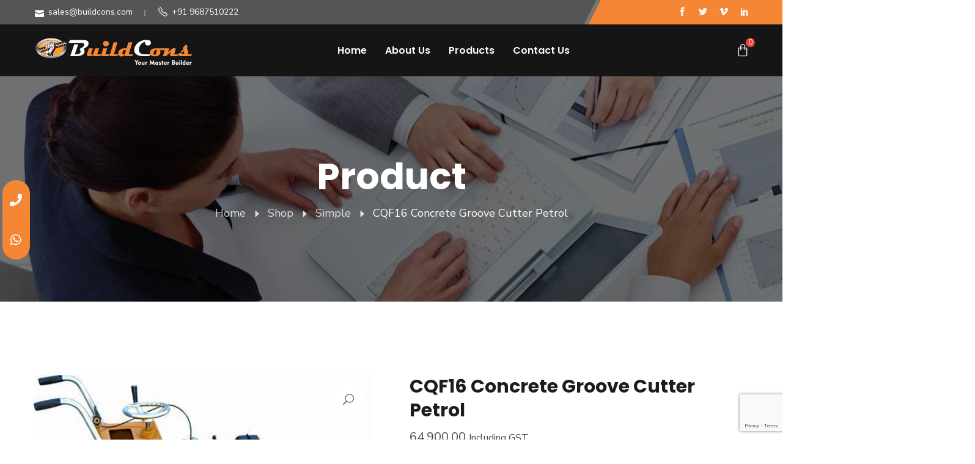

--- FILE ---
content_type: text/html; charset=UTF-8
request_url: https://buildcons.in/product/concrete-cutter/
body_size: 21430
content:
<!DOCTYPE html>
<html lang="en-US">

<head>
    <meta charset="UTF-8">
    <meta name="viewport" content="width=device-width, initial-scale=1, maximum-scale=1">
    <link rel="profile" href="https://gmpg.org/xfn/11" />
    <title>CQF16 Concrete Groove Cutter Petrol | BuildCons</title>
<meta name='robots' content='max-image-preview:large' />
	<style>img:is([sizes="auto" i], [sizes^="auto," i]) { contain-intrinsic-size: 3000px 1500px }</style>
	<link rel='dns-prefetch' href='//stats.wp.com' />
<link rel='dns-prefetch' href='//fonts.googleapis.com' />
<link rel="alternate" type="application/rss+xml" title="BuildCons &raquo; Feed" href="https://buildcons.in/feed/" />
<link rel="alternate" type="application/rss+xml" title="BuildCons &raquo; Comments Feed" href="https://buildcons.in/comments/feed/" />
<link rel="alternate" type="application/rss+xml" title="BuildCons &raquo; CQF16 Concrete Groove Cutter Petrol Comments Feed" href="https://buildcons.in/product/concrete-cutter/feed/" />
<script type="text/javascript">
/* <![CDATA[ */
window._wpemojiSettings = {"baseUrl":"https:\/\/s.w.org\/images\/core\/emoji\/15.1.0\/72x72\/","ext":".png","svgUrl":"https:\/\/s.w.org\/images\/core\/emoji\/15.1.0\/svg\/","svgExt":".svg","source":{"concatemoji":"https:\/\/buildcons.in\/wp-includes\/js\/wp-emoji-release.min.js?ver=6.8.1"}};
/*! This file is auto-generated */
!function(i,n){var o,s,e;function c(e){try{var t={supportTests:e,timestamp:(new Date).valueOf()};sessionStorage.setItem(o,JSON.stringify(t))}catch(e){}}function p(e,t,n){e.clearRect(0,0,e.canvas.width,e.canvas.height),e.fillText(t,0,0);var t=new Uint32Array(e.getImageData(0,0,e.canvas.width,e.canvas.height).data),r=(e.clearRect(0,0,e.canvas.width,e.canvas.height),e.fillText(n,0,0),new Uint32Array(e.getImageData(0,0,e.canvas.width,e.canvas.height).data));return t.every(function(e,t){return e===r[t]})}function u(e,t,n){switch(t){case"flag":return n(e,"\ud83c\udff3\ufe0f\u200d\u26a7\ufe0f","\ud83c\udff3\ufe0f\u200b\u26a7\ufe0f")?!1:!n(e,"\ud83c\uddfa\ud83c\uddf3","\ud83c\uddfa\u200b\ud83c\uddf3")&&!n(e,"\ud83c\udff4\udb40\udc67\udb40\udc62\udb40\udc65\udb40\udc6e\udb40\udc67\udb40\udc7f","\ud83c\udff4\u200b\udb40\udc67\u200b\udb40\udc62\u200b\udb40\udc65\u200b\udb40\udc6e\u200b\udb40\udc67\u200b\udb40\udc7f");case"emoji":return!n(e,"\ud83d\udc26\u200d\ud83d\udd25","\ud83d\udc26\u200b\ud83d\udd25")}return!1}function f(e,t,n){var r="undefined"!=typeof WorkerGlobalScope&&self instanceof WorkerGlobalScope?new OffscreenCanvas(300,150):i.createElement("canvas"),a=r.getContext("2d",{willReadFrequently:!0}),o=(a.textBaseline="top",a.font="600 32px Arial",{});return e.forEach(function(e){o[e]=t(a,e,n)}),o}function t(e){var t=i.createElement("script");t.src=e,t.defer=!0,i.head.appendChild(t)}"undefined"!=typeof Promise&&(o="wpEmojiSettingsSupports",s=["flag","emoji"],n.supports={everything:!0,everythingExceptFlag:!0},e=new Promise(function(e){i.addEventListener("DOMContentLoaded",e,{once:!0})}),new Promise(function(t){var n=function(){try{var e=JSON.parse(sessionStorage.getItem(o));if("object"==typeof e&&"number"==typeof e.timestamp&&(new Date).valueOf()<e.timestamp+604800&&"object"==typeof e.supportTests)return e.supportTests}catch(e){}return null}();if(!n){if("undefined"!=typeof Worker&&"undefined"!=typeof OffscreenCanvas&&"undefined"!=typeof URL&&URL.createObjectURL&&"undefined"!=typeof Blob)try{var e="postMessage("+f.toString()+"("+[JSON.stringify(s),u.toString(),p.toString()].join(",")+"));",r=new Blob([e],{type:"text/javascript"}),a=new Worker(URL.createObjectURL(r),{name:"wpTestEmojiSupports"});return void(a.onmessage=function(e){c(n=e.data),a.terminate(),t(n)})}catch(e){}c(n=f(s,u,p))}t(n)}).then(function(e){for(var t in e)n.supports[t]=e[t],n.supports.everything=n.supports.everything&&n.supports[t],"flag"!==t&&(n.supports.everythingExceptFlag=n.supports.everythingExceptFlag&&n.supports[t]);n.supports.everythingExceptFlag=n.supports.everythingExceptFlag&&!n.supports.flag,n.DOMReady=!1,n.readyCallback=function(){n.DOMReady=!0}}).then(function(){return e}).then(function(){var e;n.supports.everything||(n.readyCallback(),(e=n.source||{}).concatemoji?t(e.concatemoji):e.wpemoji&&e.twemoji&&(t(e.twemoji),t(e.wpemoji)))}))}((window,document),window._wpemojiSettings);
/* ]]> */
</script>
<style id='wp-emoji-styles-inline-css' type='text/css'>

	img.wp-smiley, img.emoji {
		display: inline !important;
		border: none !important;
		box-shadow: none !important;
		height: 1em !important;
		width: 1em !important;
		margin: 0 0.07em !important;
		vertical-align: -0.1em !important;
		background: none !important;
		padding: 0 !important;
	}
</style>
<link rel='stylesheet' id='wp-block-library-css' href='https://buildcons.in/wp-includes/css/dist/block-library/style.min.css?ver=6.8.1' type='text/css' media='all' />
<style id='classic-theme-styles-inline-css' type='text/css'>
/*! This file is auto-generated */
.wp-block-button__link{color:#fff;background-color:#32373c;border-radius:9999px;box-shadow:none;text-decoration:none;padding:calc(.667em + 2px) calc(1.333em + 2px);font-size:1.125em}.wp-block-file__button{background:#32373c;color:#fff;text-decoration:none}
</style>
<link rel='stylesheet' id='nta-css-popup-css' href='https://buildcons.in/wp-content/plugins/wp-whatsapp/assets/dist/css/style.css?ver=6.8.1' type='text/css' media='all' />
<style id='global-styles-inline-css' type='text/css'>
:root{--wp--preset--aspect-ratio--square: 1;--wp--preset--aspect-ratio--4-3: 4/3;--wp--preset--aspect-ratio--3-4: 3/4;--wp--preset--aspect-ratio--3-2: 3/2;--wp--preset--aspect-ratio--2-3: 2/3;--wp--preset--aspect-ratio--16-9: 16/9;--wp--preset--aspect-ratio--9-16: 9/16;--wp--preset--color--black: #000000;--wp--preset--color--cyan-bluish-gray: #abb8c3;--wp--preset--color--white: #ffffff;--wp--preset--color--pale-pink: #f78da7;--wp--preset--color--vivid-red: #cf2e2e;--wp--preset--color--luminous-vivid-orange: #ff6900;--wp--preset--color--luminous-vivid-amber: #fcb900;--wp--preset--color--light-green-cyan: #7bdcb5;--wp--preset--color--vivid-green-cyan: #00d084;--wp--preset--color--pale-cyan-blue: #8ed1fc;--wp--preset--color--vivid-cyan-blue: #0693e3;--wp--preset--color--vivid-purple: #9b51e0;--wp--preset--gradient--vivid-cyan-blue-to-vivid-purple: linear-gradient(135deg,rgba(6,147,227,1) 0%,rgb(155,81,224) 100%);--wp--preset--gradient--light-green-cyan-to-vivid-green-cyan: linear-gradient(135deg,rgb(122,220,180) 0%,rgb(0,208,130) 100%);--wp--preset--gradient--luminous-vivid-amber-to-luminous-vivid-orange: linear-gradient(135deg,rgba(252,185,0,1) 0%,rgba(255,105,0,1) 100%);--wp--preset--gradient--luminous-vivid-orange-to-vivid-red: linear-gradient(135deg,rgba(255,105,0,1) 0%,rgb(207,46,46) 100%);--wp--preset--gradient--very-light-gray-to-cyan-bluish-gray: linear-gradient(135deg,rgb(238,238,238) 0%,rgb(169,184,195) 100%);--wp--preset--gradient--cool-to-warm-spectrum: linear-gradient(135deg,rgb(74,234,220) 0%,rgb(151,120,209) 20%,rgb(207,42,186) 40%,rgb(238,44,130) 60%,rgb(251,105,98) 80%,rgb(254,248,76) 100%);--wp--preset--gradient--blush-light-purple: linear-gradient(135deg,rgb(255,206,236) 0%,rgb(152,150,240) 100%);--wp--preset--gradient--blush-bordeaux: linear-gradient(135deg,rgb(254,205,165) 0%,rgb(254,45,45) 50%,rgb(107,0,62) 100%);--wp--preset--gradient--luminous-dusk: linear-gradient(135deg,rgb(255,203,112) 0%,rgb(199,81,192) 50%,rgb(65,88,208) 100%);--wp--preset--gradient--pale-ocean: linear-gradient(135deg,rgb(255,245,203) 0%,rgb(182,227,212) 50%,rgb(51,167,181) 100%);--wp--preset--gradient--electric-grass: linear-gradient(135deg,rgb(202,248,128) 0%,rgb(113,206,126) 100%);--wp--preset--gradient--midnight: linear-gradient(135deg,rgb(2,3,129) 0%,rgb(40,116,252) 100%);--wp--preset--font-size--small: 13px;--wp--preset--font-size--medium: 20px;--wp--preset--font-size--large: 36px;--wp--preset--font-size--x-large: 42px;--wp--preset--spacing--20: 0.44rem;--wp--preset--spacing--30: 0.67rem;--wp--preset--spacing--40: 1rem;--wp--preset--spacing--50: 1.5rem;--wp--preset--spacing--60: 2.25rem;--wp--preset--spacing--70: 3.38rem;--wp--preset--spacing--80: 5.06rem;--wp--preset--shadow--natural: 6px 6px 9px rgba(0, 0, 0, 0.2);--wp--preset--shadow--deep: 12px 12px 50px rgba(0, 0, 0, 0.4);--wp--preset--shadow--sharp: 6px 6px 0px rgba(0, 0, 0, 0.2);--wp--preset--shadow--outlined: 6px 6px 0px -3px rgba(255, 255, 255, 1), 6px 6px rgba(0, 0, 0, 1);--wp--preset--shadow--crisp: 6px 6px 0px rgba(0, 0, 0, 1);}:where(.is-layout-flex){gap: 0.5em;}:where(.is-layout-grid){gap: 0.5em;}body .is-layout-flex{display: flex;}.is-layout-flex{flex-wrap: wrap;align-items: center;}.is-layout-flex > :is(*, div){margin: 0;}body .is-layout-grid{display: grid;}.is-layout-grid > :is(*, div){margin: 0;}:where(.wp-block-columns.is-layout-flex){gap: 2em;}:where(.wp-block-columns.is-layout-grid){gap: 2em;}:where(.wp-block-post-template.is-layout-flex){gap: 1.25em;}:where(.wp-block-post-template.is-layout-grid){gap: 1.25em;}.has-black-color{color: var(--wp--preset--color--black) !important;}.has-cyan-bluish-gray-color{color: var(--wp--preset--color--cyan-bluish-gray) !important;}.has-white-color{color: var(--wp--preset--color--white) !important;}.has-pale-pink-color{color: var(--wp--preset--color--pale-pink) !important;}.has-vivid-red-color{color: var(--wp--preset--color--vivid-red) !important;}.has-luminous-vivid-orange-color{color: var(--wp--preset--color--luminous-vivid-orange) !important;}.has-luminous-vivid-amber-color{color: var(--wp--preset--color--luminous-vivid-amber) !important;}.has-light-green-cyan-color{color: var(--wp--preset--color--light-green-cyan) !important;}.has-vivid-green-cyan-color{color: var(--wp--preset--color--vivid-green-cyan) !important;}.has-pale-cyan-blue-color{color: var(--wp--preset--color--pale-cyan-blue) !important;}.has-vivid-cyan-blue-color{color: var(--wp--preset--color--vivid-cyan-blue) !important;}.has-vivid-purple-color{color: var(--wp--preset--color--vivid-purple) !important;}.has-black-background-color{background-color: var(--wp--preset--color--black) !important;}.has-cyan-bluish-gray-background-color{background-color: var(--wp--preset--color--cyan-bluish-gray) !important;}.has-white-background-color{background-color: var(--wp--preset--color--white) !important;}.has-pale-pink-background-color{background-color: var(--wp--preset--color--pale-pink) !important;}.has-vivid-red-background-color{background-color: var(--wp--preset--color--vivid-red) !important;}.has-luminous-vivid-orange-background-color{background-color: var(--wp--preset--color--luminous-vivid-orange) !important;}.has-luminous-vivid-amber-background-color{background-color: var(--wp--preset--color--luminous-vivid-amber) !important;}.has-light-green-cyan-background-color{background-color: var(--wp--preset--color--light-green-cyan) !important;}.has-vivid-green-cyan-background-color{background-color: var(--wp--preset--color--vivid-green-cyan) !important;}.has-pale-cyan-blue-background-color{background-color: var(--wp--preset--color--pale-cyan-blue) !important;}.has-vivid-cyan-blue-background-color{background-color: var(--wp--preset--color--vivid-cyan-blue) !important;}.has-vivid-purple-background-color{background-color: var(--wp--preset--color--vivid-purple) !important;}.has-black-border-color{border-color: var(--wp--preset--color--black) !important;}.has-cyan-bluish-gray-border-color{border-color: var(--wp--preset--color--cyan-bluish-gray) !important;}.has-white-border-color{border-color: var(--wp--preset--color--white) !important;}.has-pale-pink-border-color{border-color: var(--wp--preset--color--pale-pink) !important;}.has-vivid-red-border-color{border-color: var(--wp--preset--color--vivid-red) !important;}.has-luminous-vivid-orange-border-color{border-color: var(--wp--preset--color--luminous-vivid-orange) !important;}.has-luminous-vivid-amber-border-color{border-color: var(--wp--preset--color--luminous-vivid-amber) !important;}.has-light-green-cyan-border-color{border-color: var(--wp--preset--color--light-green-cyan) !important;}.has-vivid-green-cyan-border-color{border-color: var(--wp--preset--color--vivid-green-cyan) !important;}.has-pale-cyan-blue-border-color{border-color: var(--wp--preset--color--pale-cyan-blue) !important;}.has-vivid-cyan-blue-border-color{border-color: var(--wp--preset--color--vivid-cyan-blue) !important;}.has-vivid-purple-border-color{border-color: var(--wp--preset--color--vivid-purple) !important;}.has-vivid-cyan-blue-to-vivid-purple-gradient-background{background: var(--wp--preset--gradient--vivid-cyan-blue-to-vivid-purple) !important;}.has-light-green-cyan-to-vivid-green-cyan-gradient-background{background: var(--wp--preset--gradient--light-green-cyan-to-vivid-green-cyan) !important;}.has-luminous-vivid-amber-to-luminous-vivid-orange-gradient-background{background: var(--wp--preset--gradient--luminous-vivid-amber-to-luminous-vivid-orange) !important;}.has-luminous-vivid-orange-to-vivid-red-gradient-background{background: var(--wp--preset--gradient--luminous-vivid-orange-to-vivid-red) !important;}.has-very-light-gray-to-cyan-bluish-gray-gradient-background{background: var(--wp--preset--gradient--very-light-gray-to-cyan-bluish-gray) !important;}.has-cool-to-warm-spectrum-gradient-background{background: var(--wp--preset--gradient--cool-to-warm-spectrum) !important;}.has-blush-light-purple-gradient-background{background: var(--wp--preset--gradient--blush-light-purple) !important;}.has-blush-bordeaux-gradient-background{background: var(--wp--preset--gradient--blush-bordeaux) !important;}.has-luminous-dusk-gradient-background{background: var(--wp--preset--gradient--luminous-dusk) !important;}.has-pale-ocean-gradient-background{background: var(--wp--preset--gradient--pale-ocean) !important;}.has-electric-grass-gradient-background{background: var(--wp--preset--gradient--electric-grass) !important;}.has-midnight-gradient-background{background: var(--wp--preset--gradient--midnight) !important;}.has-small-font-size{font-size: var(--wp--preset--font-size--small) !important;}.has-medium-font-size{font-size: var(--wp--preset--font-size--medium) !important;}.has-large-font-size{font-size: var(--wp--preset--font-size--large) !important;}.has-x-large-font-size{font-size: var(--wp--preset--font-size--x-large) !important;}
:where(.wp-block-post-template.is-layout-flex){gap: 1.25em;}:where(.wp-block-post-template.is-layout-grid){gap: 1.25em;}
:where(.wp-block-columns.is-layout-flex){gap: 2em;}:where(.wp-block-columns.is-layout-grid){gap: 2em;}
:root :where(.wp-block-pullquote){font-size: 1.5em;line-height: 1.6;}
</style>
<link rel='stylesheet' id='contact-form-7-css' href='https://buildcons.in/wp-content/plugins/contact-form-7/includes/css/styles.css?ver=5.9.4' type='text/css' media='all' />
<link rel='stylesheet' id='rs-plugin-settings-css' href='https://buildcons.in/wp-content/plugins/revslider/public/assets/css/rs6.css?ver=6.4.5' type='text/css' media='all' />
<style id='rs-plugin-settings-inline-css' type='text/css'>
#rs-demo-id {}
</style>
<link rel='stylesheet' id='socketlabs-css' href='https://buildcons.in/wp-content/plugins/socketlabs/public/css/socketlabs-public.css?ver=1.0.14' type='text/css' media='all' />
<link rel='stylesheet' id='photoswipe-css' href='https://buildcons.in/wp-content/plugins/woocommerce/assets/css/photoswipe/photoswipe.min.css?ver=8.8.3' type='text/css' media='all' />
<link rel='stylesheet' id='photoswipe-default-skin-css' href='https://buildcons.in/wp-content/plugins/woocommerce/assets/css/photoswipe/default-skin/default-skin.min.css?ver=8.8.3' type='text/css' media='all' />
<link rel='stylesheet' id='woocommerce-layout-css' href='https://buildcons.in/wp-content/plugins/woocommerce/assets/css/woocommerce-layout.css?ver=8.8.3' type='text/css' media='all' />
<link rel='stylesheet' id='woocommerce-smallscreen-css' href='https://buildcons.in/wp-content/plugins/woocommerce/assets/css/woocommerce-smallscreen.css?ver=8.8.3' type='text/css' media='only screen and (max-width: 768px)' />
<link rel='stylesheet' id='woocommerce-general-css' href='https://buildcons.in/wp-content/plugins/woocommerce/assets/css/woocommerce.css?ver=8.8.3' type='text/css' media='all' />
<style id='woocommerce-inline-inline-css' type='text/css'>
.woocommerce form .form-row .required { visibility: visible; }
</style>
<link rel='stylesheet' id='elegant-icon-css' href='https://buildcons.in/wp-content/plugins/musca-core/assets/fonts/elegant/css/elegant.min.css?ver=1.0.1' type='text/css' media='all' />
<link rel='stylesheet' id='musca-icon-css' href='https://buildcons.in/wp-content/plugins/musca-core/assets/fonts/musca/css/musca.icon.min.css?ver=1.0.1' type='text/css' media='all' />
<link rel='stylesheet' id='owl-carousel-css' href='https://buildcons.in/wp-content/plugins/musca-core/assets/vendors/owl-carousel/owl.carousel.min.css?ver=2.3.4' type='text/css' media='all' />
<link rel='stylesheet' id='magnific-popup-css' href='https://buildcons.in/wp-content/plugins/musca-core/assets/vendors/magnific-popup/magnific-popup.min.css?ver=1.1.0' type='text/css' media='all' />
<link rel='stylesheet' id='bootstrap-grid-css' href='https://buildcons.in/wp-content/themes/musca/assets/vendors/bootstrap/bootstrap-grid.min.css?ver=4.5' type='text/css' media='all' />
<link rel='stylesheet' id='musca-core-css' href='https://buildcons.in/wp-content/themes/musca/assets/css/core.min.css?ver=1.0.1' type='text/css' media='all' />
<link rel='stylesheet' id='musca-style-css' href='https://buildcons.in/wp-content/themes/musca/style.css?ver=1.0.1' type='text/css' media='all' />
<link rel='stylesheet' id='musca-category-css' href='https://buildcons.in/wp-content/themes/musca/configs/categories/business/business.min.css?ver=1.0.1' type='text/css' media='all' />
<link rel='stylesheet' id='musca-google-font-css' href='https://fonts.googleapis.com/css?family=Poppins%3A400%2C400i%2C600%2C700%2C700i%7CNunito+Sans%3A400%2C400i%2C500%2C600%2C700%2C700i&#038;display=swap' type='text/css' media='all' />
<link rel='stylesheet' id='slick-css' href='https://buildcons.in/wp-content/themes/musca/assets/vendors/slick/slick.min.css?ver=5.3.6' type='text/css' media='all' />
<link rel='stylesheet' id='elementor-icons-shared-2-css' href='https://buildcons.in/wp-content/plugins/musca-core/assets/fonts/musca/css/musca.icon.min.css?ver=1.0' type='text/css' media='all' />
<script type="text/javascript" src="https://buildcons.in/wp-includes/js/dist/hooks.min.js?ver=4d63a3d491d11ffd8ac6" id="wp-hooks-js"></script>
<script type="text/javascript" src="https://stats.wp.com/w.js?ver=202551" id="woo-tracks-js"></script>
<script type="text/javascript" src="https://buildcons.in/wp-includes/js/jquery/jquery.min.js?ver=3.7.1" id="jquery-core-js"></script>
<script type="text/javascript" src="https://buildcons.in/wp-includes/js/jquery/jquery-migrate.min.js?ver=3.4.1" id="jquery-migrate-js"></script>
<script type="text/javascript" src="https://buildcons.in/wp-content/plugins/revslider/public/assets/js/rbtools.min.js?ver=6.4.4" id="tp-tools-js"></script>
<script type="text/javascript" src="https://buildcons.in/wp-content/plugins/revslider/public/assets/js/rs6.min.js?ver=6.4.5" id="revmin-js"></script>
<script type="text/javascript" src="https://buildcons.in/wp-content/plugins/socketlabs/public/js/socketlabs-public.js?ver=1.0.14" id="socketlabs-js"></script>
<script type="text/javascript" src="https://buildcons.in/wp-content/plugins/woocommerce/assets/js/jquery-blockui/jquery.blockUI.min.js?ver=2.7.0-wc.8.8.3" id="jquery-blockui-js" defer="defer" data-wp-strategy="defer"></script>
<script type="text/javascript" id="wc-add-to-cart-js-extra">
/* <![CDATA[ */
var wc_add_to_cart_params = {"ajax_url":"\/wp-admin\/admin-ajax.php","wc_ajax_url":"\/?wc-ajax=%%endpoint%%","i18n_view_cart":"View cart","cart_url":"https:\/\/buildcons.in\/cart\/","is_cart":"","cart_redirect_after_add":"no"};
/* ]]> */
</script>
<script type="text/javascript" src="https://buildcons.in/wp-content/plugins/woocommerce/assets/js/frontend/add-to-cart.min.js?ver=8.8.3" id="wc-add-to-cart-js" defer="defer" data-wp-strategy="defer"></script>
<script type="text/javascript" src="https://buildcons.in/wp-content/plugins/woocommerce/assets/js/zoom/jquery.zoom.min.js?ver=1.7.21-wc.8.8.3" id="zoom-js" defer="defer" data-wp-strategy="defer"></script>
<script type="text/javascript" src="https://buildcons.in/wp-content/plugins/woocommerce/assets/js/flexslider/jquery.flexslider.min.js?ver=2.7.2-wc.8.8.3" id="flexslider-js" defer="defer" data-wp-strategy="defer"></script>
<script type="text/javascript" src="https://buildcons.in/wp-content/plugins/woocommerce/assets/js/photoswipe/photoswipe.min.js?ver=4.1.1-wc.8.8.3" id="photoswipe-js" defer="defer" data-wp-strategy="defer"></script>
<script type="text/javascript" src="https://buildcons.in/wp-content/plugins/woocommerce/assets/js/photoswipe/photoswipe-ui-default.min.js?ver=4.1.1-wc.8.8.3" id="photoswipe-ui-default-js" defer="defer" data-wp-strategy="defer"></script>
<script type="text/javascript" id="wc-single-product-js-extra">
/* <![CDATA[ */
var wc_single_product_params = {"i18n_required_rating_text":"Please select a rating","review_rating_required":"yes","flexslider":{"rtl":false,"animation":"slide","smoothHeight":true,"directionNav":false,"controlNav":"thumbnails","slideshow":false,"animationSpeed":500,"animationLoop":false,"allowOneSlide":false},"zoom_enabled":"1","zoom_options":[],"photoswipe_enabled":"1","photoswipe_options":{"shareEl":false,"closeOnScroll":false,"history":false,"hideAnimationDuration":0,"showAnimationDuration":0},"flexslider_enabled":"1"};
/* ]]> */
</script>
<script type="text/javascript" src="https://buildcons.in/wp-content/plugins/woocommerce/assets/js/frontend/single-product.min.js?ver=8.8.3" id="wc-single-product-js" defer="defer" data-wp-strategy="defer"></script>
<script type="text/javascript" src="https://buildcons.in/wp-content/plugins/woocommerce/assets/js/js-cookie/js.cookie.min.js?ver=2.1.4-wc.8.8.3" id="js-cookie-js" defer="defer" data-wp-strategy="defer"></script>
<script type="text/javascript" id="woocommerce-js-extra">
/* <![CDATA[ */
var woocommerce_params = {"ajax_url":"\/wp-admin\/admin-ajax.php","wc_ajax_url":"\/?wc-ajax=%%endpoint%%"};
/* ]]> */
</script>
<script type="text/javascript" src="https://buildcons.in/wp-content/plugins/woocommerce/assets/js/frontend/woocommerce.min.js?ver=8.8.3" id="woocommerce-js" defer="defer" data-wp-strategy="defer"></script>
<script type="text/javascript" src="https://buildcons.in/wp-content/plugins/musca-core/assets/frontend/js/lib/hb-global.min.js?ver=1.0.1" id="hb-global-js"></script>
<link rel="https://api.w.org/" href="https://buildcons.in/wp-json/" /><link rel="alternate" title="JSON" type="application/json" href="https://buildcons.in/wp-json/wp/v2/product/1246" /><link rel="EditURI" type="application/rsd+xml" title="RSD" href="https://buildcons.in/xmlrpc.php?rsd" />
<meta name="generator" content="WordPress 6.8.1" />
<meta name="generator" content="WooCommerce 8.8.3" />
<link rel="canonical" href="https://buildcons.in/product/concrete-cutter/" />
<link rel='shortlink' href='https://buildcons.in/?p=1246' />
<link rel="alternate" title="oEmbed (JSON)" type="application/json+oembed" href="https://buildcons.in/wp-json/oembed/1.0/embed?url=https%3A%2F%2Fbuildcons.in%2Fproduct%2Fconcrete-cutter%2F" />
<link rel="alternate" title="oEmbed (XML)" type="text/xml+oembed" href="https://buildcons.in/wp-json/oembed/1.0/embed?url=https%3A%2F%2Fbuildcons.in%2Fproduct%2Fconcrete-cutter%2F&#038;format=xml" />
<meta name="generator" content="Redux 4.4.16" /> <meta name="google-site-verification" content="0d4ntpglucVVPfo7X4fdcJ8KN9DHgY-28AklUdahNAY" />

  <!--Microsoft Clarity-->
  <script type="text/javascript">
    (function(c,l,a,r,i,t,y){
        c[a]=c[a]||function(){(c[a].q=c[a].q||[]).push(arguments)};
        t=l.createElement(r);t.async=1;t.src="https://www.clarity.ms/tag/"+i;
        y=l.getElementsByTagName(r)[0];y.parentNode.insertBefore(t,y);
    })(window, document, "clarity", "script", "lb9me3u99g");
</script>                    <link rel="shortcut icon" href="http://buildcons.in/wp-content/uploads/2021/10/favicon.png">
                    	<noscript><style>.woocommerce-product-gallery{ opacity: 1 !important; }</style></noscript>
	<meta name="generator" content="Elementor 3.21.6; features: e_optimized_assets_loading, e_optimized_css_loading, additional_custom_breakpoints; settings: css_print_method-internal, google_font-enabled, font_display-auto">
<style type="text/css">.recentcomments a{display:inline !important;padding:0 !important;margin:0 !important;}</style><meta name="generator" content="Powered by Slider Revolution 6.4.5 - responsive, Mobile-Friendly Slider Plugin for WordPress with comfortable drag and drop interface." />
<script type="text/javascript">function setREVStartSize(e){
			//window.requestAnimationFrame(function() {				 
				window.RSIW = window.RSIW===undefined ? window.innerWidth : window.RSIW;	
				window.RSIH = window.RSIH===undefined ? window.innerHeight : window.RSIH;	
				try {								
					var pw = document.getElementById(e.c).parentNode.offsetWidth,
						newh;
					pw = pw===0 || isNaN(pw) ? window.RSIW : pw;
					e.tabw = e.tabw===undefined ? 0 : parseInt(e.tabw);
					e.thumbw = e.thumbw===undefined ? 0 : parseInt(e.thumbw);
					e.tabh = e.tabh===undefined ? 0 : parseInt(e.tabh);
					e.thumbh = e.thumbh===undefined ? 0 : parseInt(e.thumbh);
					e.tabhide = e.tabhide===undefined ? 0 : parseInt(e.tabhide);
					e.thumbhide = e.thumbhide===undefined ? 0 : parseInt(e.thumbhide);
					e.mh = e.mh===undefined || e.mh=="" || e.mh==="auto" ? 0 : parseInt(e.mh,0);		
					if(e.layout==="fullscreen" || e.l==="fullscreen") 						
						newh = Math.max(e.mh,window.RSIH);					
					else{					
						e.gw = Array.isArray(e.gw) ? e.gw : [e.gw];
						for (var i in e.rl) if (e.gw[i]===undefined || e.gw[i]===0) e.gw[i] = e.gw[i-1];					
						e.gh = e.el===undefined || e.el==="" || (Array.isArray(e.el) && e.el.length==0)? e.gh : e.el;
						e.gh = Array.isArray(e.gh) ? e.gh : [e.gh];
						for (var i in e.rl) if (e.gh[i]===undefined || e.gh[i]===0) e.gh[i] = e.gh[i-1];
											
						var nl = new Array(e.rl.length),
							ix = 0,						
							sl;					
						e.tabw = e.tabhide>=pw ? 0 : e.tabw;
						e.thumbw = e.thumbhide>=pw ? 0 : e.thumbw;
						e.tabh = e.tabhide>=pw ? 0 : e.tabh;
						e.thumbh = e.thumbhide>=pw ? 0 : e.thumbh;					
						for (var i in e.rl) nl[i] = e.rl[i]<window.RSIW ? 0 : e.rl[i];
						sl = nl[0];									
						for (var i in nl) if (sl>nl[i] && nl[i]>0) { sl = nl[i]; ix=i;}															
						var m = pw>(e.gw[ix]+e.tabw+e.thumbw) ? 1 : (pw-(e.tabw+e.thumbw)) / (e.gw[ix]);					
						newh =  (e.gh[ix] * m) + (e.tabh + e.thumbh);
					}				
					if(window.rs_init_css===undefined) window.rs_init_css = document.head.appendChild(document.createElement("style"));					
					document.getElementById(e.c).height = newh+"px";
					window.rs_init_css.innerHTML += "#"+e.c+"_wrapper { height: "+newh+"px }";				
				} catch(e){
					console.log("Failure at Presize of Slider:" + e)
				}					   
			//});
		  };</script>
</head>

<body class="wp-singular product-template-default single single-product postid-1246 wp-theme-musca theme-musca woocommerce woocommerce-page woocommerce-no-js hb-header-breakpoint-xl elementor-default elementor-kit-6">


        
    <div id="wrapper">
                        <header id="hb-header-builder" class="hb-header-builder">
                    		<div data-elementor-type="wp-post" data-elementor-id="345" class="elementor elementor-345">
						<section class="elementor-section elementor-top-section elementor-element elementor-element-fc5e779 elementor-section-bootstrap elementor-section-content-middle elementor-hidden-phone elementor-section-height-min-height elementor-section-items-stretch elementor-section-height-default" data-id="fc5e779" data-element_type="section" data-settings="{&quot;background_background&quot;:&quot;classic&quot;}">
						<div class="elementor-container elementor-column-gap-bootstrap">
					<div class="elementor-column elementor-col-50 elementor-top-column elementor-element elementor-element-787b2de" data-id="787b2de" data-element_type="column">
			<div class="elementor-widget-wrap elementor-element-populated">
						<div class="elementor-element elementor-element-8827d81 elementor-icon-list--layout-inline elementor-widget__width-auto elementor-align-center elementor-list-item-link-full_width elementor-widget elementor-widget-icon-list" data-id="8827d81" data-element_type="widget" data-widget_type="icon-list.default">
				<div class="elementor-widget-container">
			<link rel="stylesheet" href="https://buildcons.in/wp-content/plugins/elementor/assets/css/widget-icon-list.min.css">		<ul class="elementor-icon-list-items elementor-inline-items">
							<li class="elementor-icon-list-item elementor-inline-item">
											<a href="mailto:sales@buildcons.com">

												<span class="elementor-icon-list-icon">
							<i aria-hidden="true" class=" icon_mail"></i>						</span>
										<span class="elementor-icon-list-text">sales@buildcons.com</span>
											</a>
									</li>
								<li class="elementor-icon-list-item elementor-inline-item">
											<a href="tel:+919687510222">

												<span class="elementor-icon-list-icon">
							<i aria-hidden="true" class=" icon-musca-phone"></i>						</span>
										<span class="elementor-icon-list-text">+91 9687510222</span>
											</a>
									</li>
						</ul>
				</div>
				</div>
					</div>
		</div>
				<div class="elementor-column elementor-col-50 elementor-top-column elementor-element elementor-element-0209d38" data-id="0209d38" data-element_type="column">
			<div class="elementor-widget-wrap elementor-element-populated">
						<div class="elementor-element elementor-element-fcc3455 elementor-widget__width-auto elementor-widget elementor-widget-hb-social-network" data-id="fcc3455" data-element_type="widget" data-widget_type="hb-social-network.default">
				<div class="elementor-widget-container">
			        <div class="hb-social hb-social-network hb-social-custom -gap-5 -d-inline-flex -flex-wrap">
            
        <a href="#" title="Facebook" class="hb-social__link social-facebook" data-social="facebook" target="_blank"><i class="social_facebook"></i></a>


        <a href="#" title="Twitter" class="hb-social__link social-twitter" data-social="twitter" target="_blank"><i class="social_twitter"></i></a>


        <a href="#" title="Vimeo" class="hb-social__link social-vimeo" data-social="vimeo" target="_blank"><i class="social_vimeo"></i></a>


        <a href="#" title="Linkedin" class="hb-social__link social-linkedin" data-social="linkedin" target="_blank"><i class="social_linkedin"></i></a>

        </div>
    		</div>
				</div>
				<div class="elementor-element elementor-element-b86edb7 elementor-widget__width-initial elementor-absolute elementor-widget elementor-widget-spacer" data-id="b86edb7" data-element_type="widget" data-settings="{&quot;_position&quot;:&quot;absolute&quot;}" data-widget_type="spacer.default">
				<div class="elementor-widget-container">
			<style>/*! elementor - v3.21.0 - 20-05-2024 */
.elementor-column .elementor-spacer-inner{height:var(--spacer-size)}.e-con{--container-widget-width:100%}.e-con-inner>.elementor-widget-spacer,.e-con>.elementor-widget-spacer{width:var(--container-widget-width,var(--spacer-size));--align-self:var(--container-widget-align-self,initial);--flex-shrink:0}.e-con-inner>.elementor-widget-spacer>.elementor-widget-container,.e-con>.elementor-widget-spacer>.elementor-widget-container{height:100%;width:100%}.e-con-inner>.elementor-widget-spacer>.elementor-widget-container>.elementor-spacer,.e-con>.elementor-widget-spacer>.elementor-widget-container>.elementor-spacer{height:100%}.e-con-inner>.elementor-widget-spacer>.elementor-widget-container>.elementor-spacer>.elementor-spacer-inner,.e-con>.elementor-widget-spacer>.elementor-widget-container>.elementor-spacer>.elementor-spacer-inner{height:var(--container-widget-height,var(--spacer-size))}.e-con-inner>.elementor-widget-spacer.elementor-widget-empty,.e-con>.elementor-widget-spacer.elementor-widget-empty{position:relative;min-height:22px;min-width:22px}.e-con-inner>.elementor-widget-spacer.elementor-widget-empty .elementor-widget-empty-icon,.e-con>.elementor-widget-spacer.elementor-widget-empty .elementor-widget-empty-icon{position:absolute;top:0;bottom:0;left:0;right:0;margin:auto;padding:0;width:22px;height:22px}</style>		<div class="elementor-spacer">
			<div class="elementor-spacer-inner"></div>
		</div>
				</div>
				</div>
					</div>
		</div>
					</div>
		</section>
				<section class="elementor-section elementor-top-section elementor-element elementor-element-e61d3de elementor-section-bootstrap elementor-section-height-min-height elementor-section-items-stretch elementor-section-content-middle header-desktop elementor-section-height-default" data-id="e61d3de" data-element_type="section" data-settings="{&quot;background_background&quot;:&quot;classic&quot;}">
						<div class="elementor-container elementor-column-gap-bootstrap">
					<div class="elementor-column elementor-col-100 elementor-top-column elementor-element elementor-element-8f455ed" data-id="8f455ed" data-element_type="column">
			<div class="elementor-widget-wrap elementor-element-populated">
						<div class="elementor-element elementor-element-1f4ba0e -widget-stretch-height-yes elementor-widget__width-auto elementor-widget elementor-widget-hb-site-logo" data-id="1f4ba0e" data-element_type="widget" data-widget_type="hb-site-logo.default">
				<div class="elementor-widget-container">
			<a class="hb-logo -d-flex -vertical-center -h-p100" href="https://buildcons.in/"><img src="https://buildcons.in/wp-content/uploads/2021/08/logo.png" alt="BuildCons"></a>		</div>
				</div>
				<div class="elementor-element elementor-element-cd66b4b -widget-stretch-height-yes elementor-widget__width-auto elementor-widget elementor-widget-hb-header-menu" data-id="cd66b4b" data-element_type="widget" data-widget_type="hb-header-menu.default">
				<div class="elementor-widget-container">
			<nav class="hb-nav-menu -menu-horizontal"><ul id="menu-main-menu" class="hb-nav-menu__list"><li id="menu-item-2470" class="menu-item menu-item-type-post_type menu-item-object-page menu-item-home menu-item-2470 menu-item-level-0"><a href="https://buildcons.in/">Home</a></li>
<li id="menu-item-1036" class="menu-item menu-item-type-post_type menu-item-object-page menu-item-1036 menu-item-level-0"><a href="https://buildcons.in/about-us/">About Us</a></li>
<li id="menu-item-1207" class="menu-item menu-item-type-post_type menu-item-object-page current_page_parent menu-item-1207 menu-item-level-0"><a href="https://buildcons.in/shop/">Products</a></li>
<li id="menu-item-1032" class="menu-item menu-item-type-post_type menu-item-object-page menu-item-1032 menu-item-level-0"><a href="https://buildcons.in/contact-us/">Contact Us</a></li>
</ul></nav>		</div>
				</div>
				<div class="elementor-element elementor-element-a7c2836 -widget-stretch-height-yes elementor-widget__width-auto elementor-widget elementor-widget-hb-header-mini-cart" data-id="a7c2836" data-element_type="widget" data-widget_type="hb-header-mini-cart.default">
				<div class="elementor-widget-container">
			
            <div class="hb-header-icon hb-header-mini-cart woocommerce -d-flex -vertical-center">
                <a href="https://buildcons.in/cart/" class="hb-header-icon__link" data-action="header-mini-cart">
                    <i class="c-heading c-hover-primary icon-musca-bag"></i>
                    <span class="hb-header-icon__bag hb-header-icon__bag-cart">0</span>
                </a>

                <div class="hb-header-mini-cart-content widget_shopping_cart b-white -pos-absolute -p-30" data-is-action="header-mini-cart">
                    <div class="widget_shopping_cart_content">
                        <p class="woocommerce-mini-cart__empty-message">No products in the cart.</p>                    </div>
                </div>
            </div>
            		</div>
				</div>
					</div>
		</div>
					</div>
		</section>
				<section class="elementor-section elementor-top-section elementor-element elementor-element-3100b20 elementor-section-bootstrap elementor-section-height-min-height elementor-section-items-stretch elementor-section-content-middle header-sticky-desktop elementor-section-height-default" data-id="3100b20" data-element_type="section" data-settings="{&quot;background_background&quot;:&quot;classic&quot;}">
						<div class="elementor-container elementor-column-gap-bootstrap">
					<div class="elementor-column elementor-col-100 elementor-top-column elementor-element elementor-element-f4824f7" data-id="f4824f7" data-element_type="column" data-settings="{&quot;background_background&quot;:&quot;classic&quot;}">
			<div class="elementor-widget-wrap elementor-element-populated">
						<div class="elementor-element elementor-element-6bb0b75 -widget-stretch-height-yes elementor-widget__width-auto elementor-widget elementor-widget-hb-site-logo" data-id="6bb0b75" data-element_type="widget" data-widget_type="hb-site-logo.default">
				<div class="elementor-widget-container">
			<a class="hb-logo -d-flex -vertical-center -h-p100" href="https://buildcons.in/"><img src="https://buildcons.in/wp-content/uploads/2021/08/logo.png" alt="BuildCons"></a>		</div>
				</div>
				<div class="elementor-element elementor-element-9ee7ac0 -widget-stretch-height-yes elementor-widget__width-auto elementor-widget elementor-widget-hb-header-menu" data-id="9ee7ac0" data-element_type="widget" data-widget_type="hb-header-menu.default">
				<div class="elementor-widget-container">
			<nav class="hb-nav-menu -menu-horizontal"><ul id="menu-main-menu-1" class="hb-nav-menu__list"><li class="menu-item menu-item-type-post_type menu-item-object-page menu-item-home menu-item-2470 menu-item-level-0"><a href="https://buildcons.in/">Home</a></li>
<li class="menu-item menu-item-type-post_type menu-item-object-page menu-item-1036 menu-item-level-0"><a href="https://buildcons.in/about-us/">About Us</a></li>
<li class="menu-item menu-item-type-post_type menu-item-object-page current_page_parent menu-item-1207 menu-item-level-0"><a href="https://buildcons.in/shop/">Products</a></li>
<li class="menu-item menu-item-type-post_type menu-item-object-page menu-item-1032 menu-item-level-0"><a href="https://buildcons.in/contact-us/">Contact Us</a></li>
</ul></nav>		</div>
				</div>
				<div class="elementor-element elementor-element-2e9c3b5 -widget-stretch-height-yes elementor-widget__width-auto elementor-widget elementor-widget-hb-header-mini-cart" data-id="2e9c3b5" data-element_type="widget" data-widget_type="hb-header-mini-cart.default">
				<div class="elementor-widget-container">
			
            <div class="hb-header-icon hb-header-mini-cart woocommerce -d-flex -vertical-center">
                <a href="https://buildcons.in/cart/" class="hb-header-icon__link" data-action="header-mini-cart">
                    <i class="c-heading c-hover-primary icon-musca-bag"></i>
                    <span class="hb-header-icon__bag hb-header-icon__bag-cart">0</span>
                </a>

                <div class="hb-header-mini-cart-content widget_shopping_cart b-white -pos-absolute -p-30" data-is-action="header-mini-cart">
                    <div class="widget_shopping_cart_content">
                        <p class="woocommerce-mini-cart__empty-message">No products in the cart.</p>                    </div>
                </div>
            </div>
            		</div>
				</div>
					</div>
		</div>
					</div>
		</section>
				<section class="elementor-section elementor-top-section elementor-element elementor-element-5ef0800 elementor-section-bootstrap elementor-section-height-min-height elementor-section-items-stretch header-mobile elementor-section-height-default" data-id="5ef0800" data-element_type="section" data-settings="{&quot;background_background&quot;:&quot;classic&quot;}">
						<div class="elementor-container elementor-column-gap-bootstrap">
					<div class="elementor-column elementor-col-100 elementor-top-column elementor-element elementor-element-d670e52" data-id="d670e52" data-element_type="column">
			<div class="elementor-widget-wrap elementor-element-populated">
						<div class="elementor-element elementor-element-7dc829e -widget-stretch-height-yes elementor-widget__width-auto elementor-widget elementor-widget-hb-site-logo" data-id="7dc829e" data-element_type="widget" data-widget_type="hb-site-logo.default">
				<div class="elementor-widget-container">
			<a class="hb-logo -d-flex -vertical-center -h-p100" href="https://buildcons.in/"><img src="https://buildcons.in/wp-content/uploads/2021/08/logo.png" alt="BuildCons"></a>		</div>
				</div>
				<div class="elementor-element elementor-element-3c760b4 -widget-stretch-height-yes elementor-widget__width-auto elementor-widget elementor-widget-hb-header-mini-cart" data-id="3c760b4" data-element_type="widget" data-widget_type="hb-header-mini-cart.default">
				<div class="elementor-widget-container">
			
            <div class="hb-header-icon hb-header-mini-cart woocommerce -d-flex -vertical-center">
                <a href="https://buildcons.in/cart/" class="hb-header-icon__link" data-action="header-mini-cart">
                    <i class="c-heading c-hover-primary icon-musca-bag"></i>
                    <span class="hb-header-icon__bag hb-header-icon__bag-cart">0</span>
                </a>

                <div class="hb-header-mini-cart-content widget_shopping_cart b-white -pos-absolute -p-30" data-is-action="header-mini-cart">
                    <div class="widget_shopping_cart_content">
                        <p class="woocommerce-mini-cart__empty-message">No products in the cart.</p>                    </div>
                </div>
            </div>
            		</div>
				</div>
				<div class="elementor-element elementor-element-a537f21 -widget-stretch-height-yes elementor-widget__width-auto elementor-widget elementor-widget-hb-header-mobile-bar" data-id="a537f21" data-element_type="widget" data-widget_type="hb-header-mobile-bar.default">
				<div class="elementor-widget-container">
			
            <div class="hb-header-icon hb-header-mobile-bar -d-flex -vertical-center">
                <a href="#" class="hb-header-icon__link" data-action="side-menu-mobile"><i class="c-heading c-hover-primary icon-musca-menu-1"></i></a>
            </div>
        		</div>
				</div>
					</div>
		</div>
					</div>
		</section>
				</div>
		                </header>
                    
            <div id="hb-side-mobile-menu" class="hb-side-mobile-menu -fixed-left" data-is-action="side-menu-mobile">
                <div class="hb-side-mobile-menu__container -pos-relative b-white">
                    <span class="hb-side-mobile-menu__close d-flex -pos-relative -cursor-pointer" data-action="side-menu-mobile"><i class="icon-musca-close"></i></span>
                    <nav class="hb-nav-menu-mobile"><ul id="menu-main-menu-2" class="hb-nav-menu-mobile__list"><li class="menu-item menu-item-type-post_type menu-item-object-page menu-item-home menu-item-2470 menu-item-level-0"><a href="https://buildcons.in/">Home<i class="nav-menu-toggle"></i></a></li>
<li class="menu-item menu-item-type-post_type menu-item-object-page menu-item-1036 menu-item-level-0"><a href="https://buildcons.in/about-us/">About Us<i class="nav-menu-toggle"></i></a></li>
<li class="menu-item menu-item-type-post_type menu-item-object-page current_page_parent menu-item-1207 menu-item-level-0"><a href="https://buildcons.in/shop/">Products<i class="nav-menu-toggle"></i></a></li>
<li class="menu-item menu-item-type-post_type menu-item-object-page menu-item-1032 menu-item-level-0"><a href="https://buildcons.in/contact-us/">Contact Us<i class="nav-menu-toggle"></i></a></li>
</ul></nav>                </div>
                <span class="bg-overlay -pos-fixed -user-select-none" data-action="side-menu-mobile"></span>
            </div>

                    <main id="main">
            <div class="hb-top-page -pos-relative -text-center">
                <div class="container">
                                            <h1 class="hb-top-page__title" style="">Product</h1>
                                        <ul class="hb-breadcrumb -text-capitalize -list-style-none" style=""><li class="item-home"><a class="bread-link bread-home" href="https://buildcons.in" title="Home">Home</a></li><li class="separator separator-home"> <i class="arrow_triangle-right"></i> </li><li class="item-cat item-custom-post-type-product"><a class="bread-cat bread-custom-post-type-product" href="https://buildcons.in/shop/" title="Shop">Shop</a></li><li class="separator"> <i class="arrow_triangle-right"></i> </li><li class="item-cat item-cat-2 item-cat-simple"><a class="bread-cat bread-cat-2 bread-cat-simple" href="https://buildcons.in/?taxonomy=product_type&term=simple" title="simple">simple</a></li><li class="separator"> <i class="arrow_triangle-right"></i> </li><li class="item-current item-1246"><span class="bread-current bread-1246" title="CQF16 Concrete Groove Cutter Petrol">CQF16 Concrete Groove Cutter Petrol</span></li></ul>                </div>
                                    <div class="bg-scroll -pos-stretch-container rocket-lazyload" data-bg="https://buildcons.in/wp-content/uploads/2021/01/cover-1.jpg"></div>
                                                    <div class="bg-overlay -pos-stretch-container" style="background-color: rgba(0,0,0,0.55)"></div>
                            </div>

            
<div id="shop-page-single">

	<div class="container">

					
			<div class="woocommerce-notices-wrapper"></div><div id="product-1246" class="product-single product type-product post-1246 status-publish first instock product_cat-groove-cutting-machine has-post-thumbnail taxable shipping-taxable purchasable product-type-simple">

	<div class="product-single__entry -d-md-flex -horizontal-md-between">
		<div class="woocommerce-product-gallery woocommerce-product-gallery--with-images woocommerce-product-gallery--columns-4 images" data-columns="4" style="opacity: 0; transition: opacity .25s ease-in-out;">
	<div class="woocommerce-product-gallery__wrapper">
		<div data-thumb="https://buildcons.in/wp-content/uploads/2021/09/diesel-groove-cutter-100x100.jpg" data-thumb-alt="" class="woocommerce-product-gallery__image"><a href="https://buildcons.in/wp-content/uploads/2021/09/diesel-groove-cutter.jpg"><img fetchpriority="high" width="500" height="375" src="https://buildcons.in/wp-content/uploads/2021/09/diesel-groove-cutter.jpg" class="wp-post-image" alt="" title="diesel-groove-cutter" data-caption="" data-src="https://buildcons.in/wp-content/uploads/2021/09/diesel-groove-cutter.jpg" data-large_image="https://buildcons.in/wp-content/uploads/2021/09/diesel-groove-cutter.jpg" data-large_image_width="500" data-large_image_height="375" decoding="async" srcset="https://buildcons.in/wp-content/uploads/2021/09/diesel-groove-cutter.jpg 500w, https://buildcons.in/wp-content/uploads/2021/09/diesel-groove-cutter-300x225.jpg 300w" sizes="(max-width: 500px) 100vw, 500px" /></a></div>	</div>
</div>

		<div class="summary entry-summary">
			<h1 class="product_title entry-title">CQF16 Concrete Groove Cutter Petrol</h1><p class="price"><span class="woocommerce-Price-amount amount"><bdi><span class="woocommerce-Price-currencySymbol">&#8377;</span>64,900.00</bdi></span> <small class="woocommerce-price-suffix">Including GST</small></p>
<div class="woocommerce-product-details__short-description">
	<p><b>Mdel : CQF16</b></p>
<p>With the help of our sincere professionals, we are able to bring forth an array of Concrete Cutter. These are manufactured using quality approved raw material by the experienced engineers of our organization. We follow international industry guidelines and parameters while manufacturing our products. Available in varied shapes and sizes, these can be offered in customized range to meet the diverse requirements of our clients.</p>
</div>

	
	<form class="cart" action="https://buildcons.in/product/concrete-cutter/" method="post" enctype='multipart/form-data'>
		
		<div class="quantity">
		<label class="screen-reader-text" for="quantity_6944f68875446">CQF16 Concrete Groove Cutter Petrol quantity</label>
	<input
		type="number"
				id="quantity_6944f68875446"
		class="input-text qty text"
		name="quantity"
		value="1"
		aria-label="Product quantity"
		size="4"
		min="1"
		max=""
					step="1"
			placeholder=""
			inputmode="numeric"
			autocomplete="off"
			/>
	</div>

		<button type="submit" name="add-to-cart" value="1246" class="single_add_to_cart_button button alt">Add to cart</button>

		<div class="nta-woo-products-button"><div class="nta_wa_button" data-id="3071" data-info="{&quot;name&quot;:&quot;Buildcons&quot;,&quot;info&quot;:{&quot;number&quot;:&quot;+919687510222&quot;,&quot;title&quot;:&quot;Buildcons&quot;,&quot;predefinedText&quot;:&quot;Hello Buildcons, I went through Your Website Please Share Quotation of [njwa_page_title] URL is  [njwa_page_url].&quot;,&quot;willBeBackText&quot;:&quot;I will be back in [njwa_time_work]&quot;,&quot;dayOffsText&quot;:&quot;I will be back soon&quot;,&quot;isAlwaysAvailable&quot;:&quot;ON&quot;,&quot;daysOfWeekWorking&quot;:{&quot;sunday&quot;:{&quot;isWorkingOnDay&quot;:&quot;OFF&quot;,&quot;workHours&quot;:[{&quot;startTime&quot;:&quot;08:00&quot;,&quot;endTime&quot;:&quot;17:30&quot;}]},&quot;monday&quot;:{&quot;isWorkingOnDay&quot;:&quot;OFF&quot;,&quot;workHours&quot;:[{&quot;startTime&quot;:&quot;08:00&quot;,&quot;endTime&quot;:&quot;17:30&quot;}]},&quot;tuesday&quot;:{&quot;isWorkingOnDay&quot;:&quot;OFF&quot;,&quot;workHours&quot;:[{&quot;startTime&quot;:&quot;08:00&quot;,&quot;endTime&quot;:&quot;17:30&quot;}]},&quot;wednesday&quot;:{&quot;isWorkingOnDay&quot;:&quot;OFF&quot;,&quot;workHours&quot;:[{&quot;startTime&quot;:&quot;08:00&quot;,&quot;endTime&quot;:&quot;17:30&quot;}]},&quot;thursday&quot;:{&quot;isWorkingOnDay&quot;:&quot;OFF&quot;,&quot;workHours&quot;:[{&quot;startTime&quot;:&quot;08:00&quot;,&quot;endTime&quot;:&quot;17:30&quot;}]},&quot;friday&quot;:{&quot;isWorkingOnDay&quot;:&quot;OFF&quot;,&quot;workHours&quot;:[{&quot;startTime&quot;:&quot;08:00&quot;,&quot;endTime&quot;:&quot;17:30&quot;}]},&quot;saturday&quot;:{&quot;isWorkingOnDay&quot;:&quot;OFF&quot;,&quot;workHours&quot;:[{&quot;startTime&quot;:&quot;08:00&quot;,&quot;endTime&quot;:&quot;17:30&quot;}]}}},&quot;styles&quot;:{&quot;type&quot;:&quot;square&quot;,&quot;backgroundColor&quot;:&quot;#2DB742&quot;,&quot;textColor&quot;:&quot;#fff&quot;,&quot;label&quot;:&quot;Chat on WhatsApp&quot;,&quot;width&quot;:300,&quot;height&quot;:64},&quot;avatar&quot;:false,&quot;options&quot;:{&quot;display&quot;:{&quot;displayCondition&quot;:&quot;showAllPage&quot;,&quot;includePages&quot;:[],&quot;excludePages&quot;:[],&quot;includePosts&quot;:[],&quot;showOnDesktop&quot;:&quot;ON&quot;,&quot;showOnMobile&quot;:&quot;ON&quot;,&quot;time_symbols&quot;:&quot;h:m&quot;},&quot;styles&quot;:{&quot;title&quot;:&quot;Start a Conversation&quot;,&quot;responseText&quot;:&quot;The team typically replies in a few minutes.&quot;,&quot;description&quot;:&quot;Hi! Click one of our member below to chat on &lt;strong&gt;WhatsApp&lt;\/strong&gt;&quot;,&quot;backgroundColor&quot;:&quot;#2db742&quot;,&quot;textColor&quot;:&quot;#fff&quot;,&quot;titleSize&quot;:18,&quot;accountNameSize&quot;:14,&quot;descriptionTextSize&quot;:12,&quot;regularTextSize&quot;:11,&quot;scrollHeight&quot;:500,&quot;isShowScroll&quot;:&quot;OFF&quot;,&quot;isShowResponseText&quot;:&quot;ON&quot;,&quot;isShowPoweredBy&quot;:&quot;ON&quot;,&quot;btnLabel&quot;:&quot;Need Help? &lt;strong&gt;Chat with us&lt;\/strong&gt;&quot;,&quot;btnLabelWidth&quot;:156,&quot;btnPosition&quot;:&quot;right&quot;,&quot;btnLeftDistance&quot;:30,&quot;btnRightDistance&quot;:30,&quot;btnBottomDistance&quot;:30,&quot;isShowBtnLabel&quot;:&quot;ON&quot;,&quot;isShowGDPR&quot;:&quot;OFF&quot;,&quot;gdprContent&quot;:&quot;Please accept our &lt;a href=\&quot;https:\/\/ninjateam.org\/privacy-policy\/\&quot;&gt;privacy policy&lt;\/a&gt; first to start a conversation.&quot;},&quot;analytics&quot;:{&quot;enabledGoogle&quot;:&quot;OFF&quot;,&quot;enabledFacebook&quot;:&quot;OFF&quot;,&quot;enabledGoogleGA4&quot;:&quot;OFF&quot;}},&quot;gdprStatus&quot;:false,&quot;defaultAvatar&quot;:&quot;https:\/\/buildcons.in\/wp-content\/plugins\/wp-whatsapp\/assets\/img\/whatsapp_logo.svg&quot;}"></div></div>	</form>

	
<div class="product_meta">

	
	
	<span class="posted_in">Category: <a href="https://buildcons.in/product-category/groove-cutting-machine/" rel="tag">GROOVE CUTTING MACHINE</a></span>
	
	
</div>
		</div>

	</div>

	
	<div class="woocommerce-tabs wc-tabs-wrapper">
		<ul class="tabs wc-tabs" role="tablist">
							<li class="description_tab" id="tab-title-description" role="tab" aria-controls="tab-description">
					<a href="#tab-description">
						Description					</a>
				</li>
							<li class="reviews_tab" id="tab-title-reviews" role="tab" aria-controls="tab-reviews">
					<a href="#tab-reviews">
						Reviews (0)					</a>
				</li>
					</ul>
					<div class="woocommerce-Tabs-panel woocommerce-Tabs-panel--description panel entry-content wc-tab" id="tab-description" role="tabpanel" aria-labelledby="tab-title-description">
				

<table class="p6" border="1" width="58%" cellspacing="0" cellpadding="0">
<tbody>
<tr>
<td><b>MODEL</b></td>
<td><b>CQF16</b></td>
</tr>
<tr>
<td>Blade Size</td>
<td>12-20 in</td>
</tr>
<tr>
<td>Cutting Depth</td>
<td>160 mm</td>
</tr>
<tr>
<td>Engine Type</td>
<td>Honda / Greaves / Electric Motor</td>
</tr>
<tr>
<td>Power / hp</td>
<td>5/9 hp</td>
</tr>
<tr>
<td>Water Tank</td>
<td>35 Ltr</td>
</tr>
<tr>
<td>Depth Adjustment</td>
<td>Handle Rotation</td>
</tr>
<tr>
<td>Wieght</td>
<td>95 Kg</td>
</tr>
</tbody>
</table>
<p>&nbsp;</p>
<p><b>Features :</b></p>
<ul>
<li>Enhanced performance</li>
<li>Low operational cost</li>
<li>Highly durable</li>
</ul>
			</div>
					<div class="woocommerce-Tabs-panel woocommerce-Tabs-panel--reviews panel entry-content wc-tab" id="tab-reviews" role="tabpanel" aria-labelledby="tab-title-reviews">
				<div id="reviews" class="woocommerce-Reviews">
	<div id="comments">
		<h2 class="woocommerce-Reviews-title">
			Reviews		</h2>

					<p class="woocommerce-noreviews">There are no reviews yet.</p>
			</div>

			<div id="review_form_wrapper">
			<div id="review_form">
					<div id="respond" class="comment-respond">
		<span id="reply-title" class="comment-reply-title">Be the first to review &ldquo;CQF16 Concrete Groove Cutter Petrol&rdquo; <small><a rel="nofollow" id="cancel-comment-reply-link" href="/product/concrete-cutter/#respond" style="display:none;">Cancel reply</a></small></span><form action="https://buildcons.in/wp-comments-post.php" method="post" id="commentform" class="comment-form"><p class="comment-notes"><span id="email-notes">Your email address will not be published.</span> <span class="required-field-message">Required fields are marked <span class="required">*</span></span></p><p class="comment-form-author"><input id="author" name="author" type="text" value="" size="30" required placeholder="Name *"/></p>
<p class="comment-form-email"><input id="email" name="email" type="email" value="" size="30" required placeholder="Email *"/></p>
<div class="comment-form-rating"><label for="rating">Your rating&nbsp;<span class="required">*</span></label><select name="rating" id="rating" required>
						<option value="">Rate&hellip;</option>
						<option value="5">Perfect</option>
						<option value="4">Good</option>
						<option value="3">Average</option>
						<option value="2">Not that bad</option>
						<option value="1">Very poor</option>
					</select></div><p class="comment-form-comment"><textarea id="comment" name="comment" cols="45" rows="8" required  placeholder="Your review"></textarea></p><p class="comment-form-cookies-consent"><input id="wp-comment-cookies-consent" name="wp-comment-cookies-consent" type="checkbox" value="yes" /> <label for="wp-comment-cookies-consent">Save my name, email, and website in this browser for the next time I comment.</label></p>
<p class="form-submit"><input name="submit" type="submit" id="submit" class="submit" value="Submit" /> <input type='hidden' name='comment_post_ID' value='1246' id='comment_post_ID' />
<input type='hidden' name='comment_parent' id='comment_parent' value='0' />
</p></form>	</div><!-- #respond -->
				</div>
		</div>
	
	<div class="clear"></div>
</div>			</div>
		
			</div>


	<section class="related products">

					<h2>Related products</h2>
				
		<div class="products -d-grid -gap-col-20 -gap-md-30 -gap-row-30 -gap-row-lg-40 -gap-row-xl-50 -w-p100 -col-sm-2 -col-xl-4">
			
					<div class="product-loop -grid-item product type-product post-1465 status-publish first instock product_cat-groove-cutting-machine has-post-thumbnail taxable shipping-taxable purchasable product-type-simple">
	<a href="https://buildcons.in/product/cqf16-concrete-groove-cutter-electric/" class="woocommerce-LoopProduct-link woocommerce-loop-product__link"><div class="woocommerce-loop-thumbnail -img-hover-zoom"><img width="300" height="300" src="https://buildcons.in/wp-content/uploads/2021/09/diesel-groove-cutter-300x300.jpg" class="attachment-woocommerce_thumbnail size-woocommerce_thumbnail" alt="" decoding="async" srcset="https://buildcons.in/wp-content/uploads/2021/09/diesel-groove-cutter-300x300.jpg 300w, https://buildcons.in/wp-content/uploads/2021/09/diesel-groove-cutter-150x150.jpg 150w, https://buildcons.in/wp-content/uploads/2021/09/diesel-groove-cutter-100x100.jpg 100w" sizes="(max-width: 300px) 100vw, 300px" /></div><h2 class="woocommerce-loop-product__title">CQF16 Concrete Groove Cutter Electric</h2>
	<span class="price"><span class="woocommerce-Price-amount amount"><bdi><span class="woocommerce-Price-currencySymbol">&#8377;</span>53,100.00</bdi></span> <small class="woocommerce-price-suffix">Including GST</small></span>
</a><a href="?add-to-cart=1465" data-quantity="1" class="button product_type_simple add_to_cart_button ajax_add_to_cart" data-product_id="1465" data-product_sku="" aria-label="Add to cart: &ldquo;CQF16 Concrete Groove Cutter Electric&rdquo;" aria-describedby="" rel="nofollow">Add to cart</a></div>
			
					<div class="product-loop -grid-item product type-product post-1485 status-publish instock product_cat-groove-cutting-machine has-post-thumbnail taxable shipping-taxable purchasable product-type-simple">
	<a href="https://buildcons.in/product/cqf40-concrete-groove-cutter-diesel/" class="woocommerce-LoopProduct-link woocommerce-loop-product__link"><div class="woocommerce-loop-thumbnail -img-hover-zoom"><img width="300" height="300" src="https://buildcons.in/wp-content/uploads/2021/12/cqf40-concrete-groove-cutter-300x300.jpg" class="attachment-woocommerce_thumbnail size-woocommerce_thumbnail" alt="" decoding="async" srcset="https://buildcons.in/wp-content/uploads/2021/12/cqf40-concrete-groove-cutter-300x300.jpg 300w, https://buildcons.in/wp-content/uploads/2021/12/cqf40-concrete-groove-cutter-150x150.jpg 150w, https://buildcons.in/wp-content/uploads/2021/12/cqf40-concrete-groove-cutter-100x100.jpg 100w, https://buildcons.in/wp-content/uploads/2021/12/cqf40-concrete-groove-cutter.jpg 500w" sizes="(max-width: 300px) 100vw, 300px" /></div><h2 class="woocommerce-loop-product__title">CQF40 Concrete Groove Cutter Diesel</h2>
	<span class="price"><span class="woocommerce-Price-amount amount"><bdi><span class="woocommerce-Price-currencySymbol">&#8377;</span>247,800.00</bdi></span> <small class="woocommerce-price-suffix">Including GST</small></span>
</a><a href="?add-to-cart=1485" data-quantity="1" class="button product_type_simple add_to_cart_button ajax_add_to_cart" data-product_id="1485" data-product_sku="" aria-label="Add to cart: &ldquo;CQF40 Concrete Groove Cutter Diesel&rdquo;" aria-describedby="" rel="nofollow">Add to cart</a></div>
			
					<div class="product-loop -grid-item product type-product post-1383 status-publish instock product_cat-groove-cutting-machine has-post-thumbnail taxable shipping-taxable purchasable product-type-simple">
	<a href="https://buildcons.in/product/cqf28-concrete-groove-cutter/" class="woocommerce-LoopProduct-link woocommerce-loop-product__link"><div class="woocommerce-loop-thumbnail -img-hover-zoom"><img width="300" height="300" src="https://buildcons.in/wp-content/uploads/2021/12/cqf28-concrete-groove-cutter-300x300.jpg" class="attachment-woocommerce_thumbnail size-woocommerce_thumbnail" alt="" decoding="async" srcset="https://buildcons.in/wp-content/uploads/2021/12/cqf28-concrete-groove-cutter-300x300.jpg 300w, https://buildcons.in/wp-content/uploads/2021/12/cqf28-concrete-groove-cutter-150x150.jpg 150w, https://buildcons.in/wp-content/uploads/2021/12/cqf28-concrete-groove-cutter-100x100.jpg 100w, https://buildcons.in/wp-content/uploads/2021/12/cqf28-concrete-groove-cutter.jpg 500w" sizes="(max-width: 300px) 100vw, 300px" /></div><h2 class="woocommerce-loop-product__title">CQF28 Concrete Groove Cutter Petrol</h2>
	<span class="price"><span class="woocommerce-Price-amount amount"><bdi><span class="woocommerce-Price-currencySymbol">&#8377;</span>123,900.00</bdi></span> <small class="woocommerce-price-suffix">Including GST</small></span>
</a><a href="?add-to-cart=1383" data-quantity="1" class="button product_type_simple add_to_cart_button ajax_add_to_cart" data-product_id="1383" data-product_sku="" aria-label="Add to cart: &ldquo;CQF28 Concrete Groove Cutter Petrol&rdquo;" aria-describedby="" rel="nofollow">Add to cart</a></div>
			
					<div class="product-loop -grid-item product type-product post-1477 status-publish last instock product_cat-groove-cutting-machine has-post-thumbnail taxable shipping-taxable purchasable product-type-simple">
	<a href="https://buildcons.in/product/cqf28-concrete-groove-cutter-diesel/" class="woocommerce-LoopProduct-link woocommerce-loop-product__link"><div class="woocommerce-loop-thumbnail -img-hover-zoom"><img width="300" height="300" src="https://buildcons.in/wp-content/uploads/2021/12/cqf28-concrete-groove-cutter-300x300.jpg" class="attachment-woocommerce_thumbnail size-woocommerce_thumbnail" alt="" decoding="async" srcset="https://buildcons.in/wp-content/uploads/2021/12/cqf28-concrete-groove-cutter-300x300.jpg 300w, https://buildcons.in/wp-content/uploads/2021/12/cqf28-concrete-groove-cutter-150x150.jpg 150w, https://buildcons.in/wp-content/uploads/2021/12/cqf28-concrete-groove-cutter-100x100.jpg 100w, https://buildcons.in/wp-content/uploads/2021/12/cqf28-concrete-groove-cutter.jpg 500w" sizes="(max-width: 300px) 100vw, 300px" /></div><h2 class="woocommerce-loop-product__title">CQF28 Concrete Groove Cutter Diesel</h2>
	<span class="price"><span class="woocommerce-Price-amount amount"><bdi><span class="woocommerce-Price-currencySymbol">&#8377;</span>153,400.00</bdi></span> <small class="woocommerce-price-suffix">Including GST</small></span>
</a><a href="?add-to-cart=1477" data-quantity="1" class="button product_type_simple add_to_cart_button ajax_add_to_cart" data-product_id="1477" data-product_sku="" aria-label="Add to cart: &ldquo;CQF28 Concrete Groove Cutter Diesel&rdquo;" aria-describedby="" rel="nofollow">Add to cart</a></div>
			
		</div>
	</section>
	</div>


		
		</main></div>
	</div>

</div>

</main>
<footer id="footer">
    		<div data-elementor-type="wp-post" data-elementor-id="361" class="elementor elementor-361">
						<section class="elementor-section elementor-top-section elementor-element elementor-element-93ca7f9 elementor-section-bootstrap elementor-section-height-default elementor-section-height-default" data-id="93ca7f9" data-element_type="section" data-settings="{&quot;background_background&quot;:&quot;classic&quot;}">
						<div class="elementor-container elementor-column-gap-bootstrap">
					<div class="elementor-column elementor-col-100 elementor-top-column elementor-element elementor-element-54995d4" data-id="54995d4" data-element_type="column">
			<div class="elementor-widget-wrap elementor-element-populated">
						<div class="elementor-element elementor-element-75e1716 elementor-widget__width-auto elementor-widget elementor-widget-hb-heading-text" data-id="75e1716" data-element_type="widget" data-widget_type="hb-heading-text.default">
				<div class="elementor-widget-container">
			
        <div class="hb-heading-text-wrap">
            <div class="-d-inline-flex -vertical-center -align-middle">
                
                <p class="hb-heading-text -d-inline-block hb-text--p" >2025 © All rights reserved by BuildCons</p>
                            </div>
        </div>

        		</div>
				</div>
				<div class="elementor-element elementor-element-eb4b999 elementor-icon-list--layout-inline elementor-widget__width-auto elementor-list-item-link-full_width elementor-widget elementor-widget-icon-list" data-id="eb4b999" data-element_type="widget" data-widget_type="icon-list.default">
				<div class="elementor-widget-container">
					<ul class="elementor-icon-list-items elementor-inline-items">
							<li class="elementor-icon-list-item elementor-inline-item">
											<a href="https://buildcons.in/privacy-policy/">

											<span class="elementor-icon-list-text">Privacy Policy</span>
											</a>
									</li>
								<li class="elementor-icon-list-item elementor-inline-item">
											<a href="https://buildcons.in/refund_returns/">

											<span class="elementor-icon-list-text">Refund & Returns Policy</span>
											</a>
									</li>
								<li class="elementor-icon-list-item elementor-inline-item">
											<a href="https://buildcons.in/shipping-policy/">

											<span class="elementor-icon-list-text">Shipping Policy</span>
											</a>
									</li>
						</ul>
				</div>
				</div>
					</div>
		</div>
					</div>
		</section>
				</div>
		</footer>
</div>
<script type="speculationrules">
{"prefetch":[{"source":"document","where":{"and":[{"href_matches":"\/*"},{"not":{"href_matches":["\/wp-*.php","\/wp-admin\/*","\/wp-content\/uploads\/*","\/wp-content\/*","\/wp-content\/plugins\/*","\/wp-content\/themes\/musca\/*","\/*\\?(.+)"]}},{"not":{"selector_matches":"a[rel~=\"nofollow\"]"}},{"not":{"selector_matches":".no-prefetch, .no-prefetch a"}}]},"eagerness":"conservative"}]}
</script>
<link rel="stylesheet" href="https://cdnjs.cloudflare.com/ajax/libs/font-awesome/6.4.0/css/all.min.css">
<script src="https://cdn.jsdelivr.net/npm/qr-code-styling@1.5.0/lib/qr-code-styling.js"></script>
<div class="quick-connect">
  <div class="call qc-single" data-text="Call" id="call-button">
    <a href="tel:+919687510222" id="call-link">
      <i class="fa fa-phone"></i>
    </a>
  </div>
  <div class="whatsapp qc-single" data-text="WhatsApp">
    <a href="https://wa.me/919687510222" target="_blank" id="whatsapp-link" rel="noreferrer noopener">
      <i class="fa-brands fa-whatsapp"></i>
    </a>
  </div>
</div>

<div id="call-popup-container" class="call-popup-container">
  <div id="call-popup"></div>
  <p class="call-popup-text mb-0">Scan the QR to call</p>
</div>

<script>
  // Generate Whatsapp Msg
  var currentURL = window.location.href;
  var encodedURL = encodeURIComponent(currentURL);
  var pageTitle = document.title;
  var encodedTitle = encodeURIComponent(pageTitle);
  var whatsappMessage = "https://api.whatsapp.com/send?phone=919687510222&text=Hey Buildcons, I went through your website I need information regarding '" + encodedTitle + " " + encodedURL;
  document.getElementById("whatsapp-link").href = whatsappMessage;

  // Generate QR
  var phoneNumber = "+919687510222";
  var callPopupContainer = document.getElementById("call-popup-container");
  var callButton = document.getElementById("call-button");

  var qrCode = new QRCodeStyling({
    width: 140,
    height: 140,
    type: "canvas",
    data: "tel:" + phoneNumber,
    dotsOptions: {
      color: "#000000",
      type: "rounded"
    },
    backgroundOptions: {
      color: "#ffffff"
    },
    cornersSquareOptions: {
      type: "dot"
    },
    cornersDotOptions: {
      type: "dot"
    }
  });

  qrCode.append(document.getElementById("call-popup"));

  if (window.innerWidth > 768) {
    document.getElementById("call-link").removeAttribute("href");
  }
  if (window.innerWidth < 768) {
    document.getElementById("call-link").setAttribute("href", "tel:" + phoneNumber);
  }

  callButton.addEventListener("click", function(event) {
    if (window.innerWidth > 768) {
      event.stopPropagation();
      callPopupContainer.style.display = "block";
    }
  });

  callPopupContainer.addEventListener("click", function(event) {
    event.stopPropagation();
  });

  document.addEventListener("click", function() {
    callPopupContainer.style.display = "none";
  });
</script>

<style>
  .quick-connect {
    position: fixed;
    bottom: 50%;
    transform: translate(0, 50%);
    left: 0.3%;
    z-index: 10;
    border-radius: 35px;
    background-color: #f58634;
  }

  .quick-connect a {
    color: #fff;
    height: 100%;
    width: 100%;
    display: flex;
    align-items: center;
    justify-content: center;
  }

  .quick-connect a:not([href]):not([class]),
  .quick-connect a:not([href]):not([class]):hover {
    color: #fff;
  }


  .quick-connect .qc-single {
    font-size: 20px;
    height: 65px;
    width: 45px;
    text-align: center;
    display: flex;
    align-items: center;
    justify-content: center;
    transition: all ease 0.3s;
  }

  .call {
    border-radius: 35px 35px 0 0;
  }

  .whatsapp {
    border-radius: 0 0 35px 35px;
  }

  .qc-single:hover {
    background-color: #151515;
  }

  .hidden-txt {
    display: none
  }

  #call-popup canvas {
    border-radius: 20px;
  }

  @media(max-width:768px) {
    .quick-connect {
      position: fixed;
      bottom: 8px;
      left: 50%;
      z-index: 10;
      width: 90%;
      display: flex;
      justify-content: center;
      align-items: center;
      transform: translate(-50%, 0);
      height: 54px;
      overflow: hidden;
    }

    .qc-single::before {
      top: -40% !important;
      left: 0 !important;
      transform: translate(42%, -50%) !important;
    }

    .quick-connect .qc-single {
      margin: 0;
      width: 100%;
      border-radius: 0
    }

    .qc-single:hover::after {
      opacity: 0 !important;
      visibility: hidden !important;
    }

    .footer__copyright {
      padding-bottom: 60px;
    }

    .call-popup-container {
      display: none !important;
    }
  }

  .qc-single {
    position: relative;
  }

  .qc-single::before {
    content: attr(data-text);
    position: absolute;
    background-color: rgb(33 37 41);
    color: #fbf9fd;
    padding: 0.4rem 1rem;
    font-size: 14px;
    border-radius: 4px;
    white-space: nowrap;
    box-shadow: 0 2px 6px rgba(0, 0, 0, 0.15);
    top: 50%;
    left: 110%;
    transform: translateY(-50%);
    opacity: 0;
    visibility: hidden;
    transition: all 0.3s ease-in-out;
    z-index: 10;
  }

  .qc-single:hover::before {
    opacity: 1;
    visibility: visible;
  }

  .qc-single::after {
    content: '';
    position: absolute;
    top: 50%;
    left: 100%;
    transform: translateY(-50%);
    border-width: 6px;
    border-style: solid;
    border-color: transparent transparent transparent rgb(33 37 41);
    opacity: 0;
    visibility: hidden;
    transition: all 0.3s ease-in-out;
  }

  .qc-single:hover::after {
    opacity: 1;
    visibility: visible;
  }

  .call-popup-container {
    position: fixed;
    left: 60px;
    bottom: 50%;
    transform: translate(0, 50%);
    display: none;
    text-align: center;
    z-index: 100000;
    background: #f58634;
    padding: 15px;
    border-radius: 20px;
  }

  .call-popup {
    width: 120px;
    height: auto;
    border-radius: 10px;
  }

  .call-popup-text {
    margin: 5px 0 0 0;
    font-size: 14px;
    color: #fff;
  }
</style>
<!--Start of Tawk.to Script (0.7.2)-->
<script id="tawk-script" type="text/javascript">
var Tawk_API = Tawk_API || {};
var Tawk_LoadStart=new Date();
(function(){
	var s1 = document.createElement( 'script' ),s0=document.getElementsByTagName( 'script' )[0];
	s1.async = true;
	s1.src = 'https://embed.tawk.to/6156c58b25797d7a8901be0f/1fgtf7ba9';
	s1.charset = 'UTF-8';
	s1.setAttribute( 'crossorigin','*' );
	s0.parentNode.insertBefore( s1, s0 );
})();
</script>
<!--End of Tawk.to Script (0.7.2)-->
<script type="application/ld+json">{"@context":"https:\/\/schema.org\/","@type":"Product","@id":"https:\/\/buildcons.in\/product\/concrete-cutter\/#product","name":"CQF16 Concrete Groove Cutter Petrol","url":"https:\/\/buildcons.in\/product\/concrete-cutter\/","description":"Mdel : CQF16\r\n\r\nWith the help of our sincere professionals, we are able to bring forth an array of Concrete Cutter. These are manufactured using quality approved raw material by the experienced engineers of our organization. We follow international industry guidelines and parameters while manufacturing our products. Available in varied shapes and sizes, these can be offered in customized range to meet the diverse requirements of our clients.","image":"https:\/\/buildcons.in\/wp-content\/uploads\/2021\/09\/diesel-groove-cutter.jpg","sku":1246,"offers":[{"@type":"Offer","price":"55000.00","priceValidUntil":"2026-12-31","priceSpecification":{"price":"55000.00","priceCurrency":"INR","valueAddedTaxIncluded":"false"},"priceCurrency":"INR","availability":"http:\/\/schema.org\/InStock","url":"https:\/\/buildcons.in\/product\/concrete-cutter\/","seller":{"@type":"Organization","name":"BuildCons","url":"https:\/\/buildcons.in"}}]}</script>
<div class="pswp" tabindex="-1" role="dialog" aria-hidden="true">
	<div class="pswp__bg"></div>
	<div class="pswp__scroll-wrap">
		<div class="pswp__container">
			<div class="pswp__item"></div>
			<div class="pswp__item"></div>
			<div class="pswp__item"></div>
		</div>
		<div class="pswp__ui pswp__ui--hidden">
			<div class="pswp__top-bar">
				<div class="pswp__counter"></div>
				<button class="pswp__button pswp__button--close" aria-label="Close (Esc)"></button>
				<button class="pswp__button pswp__button--share" aria-label="Share"></button>
				<button class="pswp__button pswp__button--fs" aria-label="Toggle fullscreen"></button>
				<button class="pswp__button pswp__button--zoom" aria-label="Zoom in/out"></button>
				<div class="pswp__preloader">
					<div class="pswp__preloader__icn">
						<div class="pswp__preloader__cut">
							<div class="pswp__preloader__donut"></div>
						</div>
					</div>
				</div>
			</div>
			<div class="pswp__share-modal pswp__share-modal--hidden pswp__single-tap">
				<div class="pswp__share-tooltip"></div>
			</div>
			<button class="pswp__button pswp__button--arrow--left" aria-label="Previous (arrow left)"></button>
			<button class="pswp__button pswp__button--arrow--right" aria-label="Next (arrow right)"></button>
			<div class="pswp__caption">
				<div class="pswp__caption__center"></div>
			</div>
		</div>
	</div>
</div>
	<script type='text/javascript'>
		(function () {
			var c = document.body.className;
			c = c.replace(/woocommerce-no-js/, 'woocommerce-js');
			document.body.className = c;
		})();
	</script>
	<link rel='stylesheet' id='wc-blocks-style-css' href='https://buildcons.in/wp-content/plugins/woocommerce/assets/client/blocks/wc-blocks.css?ver=wc-8.8.3' type='text/css' media='all' />
<link rel='stylesheet' id='elementor-icons-css' href='https://buildcons.in/wp-content/plugins/elementor/assets/lib/eicons/css/elementor-icons.min.css?ver=5.29.0' type='text/css' media='all' />
<link rel='stylesheet' id='elementor-frontend-css' href='https://buildcons.in/wp-content/plugins/elementor/assets/css/frontend-lite.min.css?ver=3.21.6' type='text/css' media='all' />
<style id='elementor-frontend-inline-css' type='text/css'>
.elementor-345 .elementor-element.elementor-element-fc5e779 > .elementor-container{min-height:40px;}.elementor-345 .elementor-element.elementor-element-fc5e779 > .elementor-container > .elementor-column > .elementor-widget-wrap{align-content:center;align-items:center;}.elementor-345 .elementor-element.elementor-element-fc5e779:not(.elementor-motion-effects-element-type-background), .elementor-345 .elementor-element.elementor-element-fc5e779 > .elementor-motion-effects-container > .elementor-motion-effects-layer{background-color:#565555;}.elementor-345 .elementor-element.elementor-element-fc5e779{transition:background 0.3s, border 0.3s, border-radius 0.3s, box-shadow 0.3s;}.elementor-345 .elementor-element.elementor-element-fc5e779 > .elementor-background-overlay{transition:background 0.3s, border-radius 0.3s, opacity 0.3s;}.elementor-345 .elementor-element.elementor-element-787b2de.elementor-column > .elementor-widget-wrap{justify-content:flex-start;}.elementor-345 .elementor-element.elementor-element-787b2de > .elementor-widget-wrap{flex-wrap:wrap;flex-direction:row;}.elementor-345 .elementor-element.elementor-element-787b2de > .elementor-column-wrap > .elementor-widget-wrap{flex-wrap:wrap;flex-direction:row;}.elementor-345 .elementor-element.elementor-element-8827d81 .elementor-icon-list-items:not(.elementor-inline-items) .elementor-icon-list-item:not(:last-child){padding-bottom:calc(40px/2);}.elementor-345 .elementor-element.elementor-element-8827d81 .elementor-icon-list-items:not(.elementor-inline-items) .elementor-icon-list-item:not(:first-child){margin-top:calc(40px/2);}.elementor-345 .elementor-element.elementor-element-8827d81 .elementor-icon-list-items.elementor-inline-items .elementor-icon-list-item{margin-right:calc(40px/2);margin-left:calc(40px/2);}.elementor-345 .elementor-element.elementor-element-8827d81 .elementor-icon-list-items.elementor-inline-items{margin-right:calc(-40px/2);margin-left:calc(-40px/2);}body.rtl .elementor-345 .elementor-element.elementor-element-8827d81 .elementor-icon-list-items.elementor-inline-items .elementor-icon-list-item:after{left:calc(-40px/2);}body:not(.rtl) .elementor-345 .elementor-element.elementor-element-8827d81 .elementor-icon-list-items.elementor-inline-items .elementor-icon-list-item:after{right:calc(-40px/2);}.elementor-345 .elementor-element.elementor-element-8827d81 .elementor-icon-list-item:not(:last-child):after{content:"";height:10px;border-color:#FFFFFFA6;}.elementor-345 .elementor-element.elementor-element-8827d81 .elementor-icon-list-items:not(.elementor-inline-items) .elementor-icon-list-item:not(:last-child):after{border-top-style:solid;border-top-width:1px;}.elementor-345 .elementor-element.elementor-element-8827d81 .elementor-icon-list-items.elementor-inline-items .elementor-icon-list-item:not(:last-child):after{border-left-style:solid;}.elementor-345 .elementor-element.elementor-element-8827d81 .elementor-inline-items .elementor-icon-list-item:not(:last-child):after{border-left-width:1px;}.elementor-345 .elementor-element.elementor-element-8827d81 .elementor-icon-list-icon i{color:#FFFFFF;transition:color 0.3s;}.elementor-345 .elementor-element.elementor-element-8827d81 .elementor-icon-list-icon svg{fill:#FFFFFF;transition:fill 0.3s;}.elementor-345 .elementor-element.elementor-element-8827d81{--e-icon-list-icon-size:15px;--icon-vertical-align:center;--icon-vertical-offset:0px;width:auto;max-width:auto;}.elementor-345 .elementor-element.elementor-element-8827d81 .elementor-icon-list-item{align-items:center;}.elementor-345 .elementor-element.elementor-element-8827d81 .elementor-icon-list-icon{line-height:1;}.elementor-345 .elementor-element.elementor-element-8827d81 .elementor-icon-list-item > .elementor-icon-list-text, .elementor-345 .elementor-element.elementor-element-8827d81 .elementor-icon-list-item > a{font-size:14px;}.elementor-345 .elementor-element.elementor-element-8827d81 .elementor-icon-list-text{color:#FFFFFF;transition:color 0.3s;}.elementor-345 .elementor-element.elementor-element-0209d38.elementor-column > .elementor-widget-wrap{justify-content:flex-end;}.elementor-345 .elementor-element.elementor-element-0209d38 > .elementor-widget-wrap{flex-wrap:wrap;flex-direction:row;}.elementor-345 .elementor-element.elementor-element-0209d38 > .elementor-column-wrap > .elementor-widget-wrap{flex-wrap:wrap;flex-direction:row;}.elementor-345 .elementor-element.elementor-element-fcc3455 .hb-social__link{color:#FFFFFF;}.elementor-345 .elementor-element.elementor-element-fcc3455{text-align:center;width:auto;max-width:auto;z-index:2;}.elementor-345 .elementor-element.elementor-element-fcc3455 .hb-social__link i{font-size:14px;}.elementor-345 .elementor-element.elementor-element-fcc3455 .hb-social__link:not(:last-child){margin-right:20px;}.elementor-345 .elementor-element.elementor-element-fcc3455 .hb-social__link:hover{color:#FFFFFF9E;}.elementor-345 .elementor-element.elementor-element-b86edb7{--spacer-size:40px;width:var( --container-widget-width, 50vw );max-width:50vw;--container-widget-width:50vw;--container-widget-flex-grow:0;top:0px;}body:not(.rtl) .elementor-345 .elementor-element.elementor-element-b86edb7{left:3px;}body.rtl .elementor-345 .elementor-element.elementor-element-b86edb7{right:3px;}.elementor-345 .elementor-element.elementor-element-b86edb7 > .elementor-widget-container{background-image:url("https://buildcons.in/wp-content/uploads/2021/01/bg2-1.png");background-position:top left;background-repeat:no-repeat;background-size:cover;}.elementor-345 .elementor-element.elementor-element-e61d3de > .elementor-container{min-height:85px;}.elementor-345 .elementor-element.elementor-element-e61d3de > .elementor-container > .elementor-column > .elementor-widget-wrap{align-content:center;align-items:center;}.elementor-345 .elementor-element.elementor-element-e61d3de:not(.elementor-motion-effects-element-type-background), .elementor-345 .elementor-element.elementor-element-e61d3de > .elementor-motion-effects-container > .elementor-motion-effects-layer{background-color:#151515;}.elementor-345 .elementor-element.elementor-element-e61d3de{transition:background 0.3s, border 0.3s, border-radius 0.3s, box-shadow 0.3s;}.elementor-345 .elementor-element.elementor-element-e61d3de > .elementor-background-overlay{transition:background 0.3s, border-radius 0.3s, opacity 0.3s;}.elementor-345 .elementor-element.elementor-element-8f455ed.elementor-column > .elementor-widget-wrap{justify-content:space-between;}.elementor-345 .elementor-element.elementor-element-8f455ed > .elementor-widget-wrap{flex-wrap:nowrap;flex-direction:row;}.elementor-345 .elementor-element.elementor-element-8f455ed > .elementor-column-wrap > .elementor-widget-wrap{flex-wrap:nowrap;flex-direction:row;}.elementor-345 .elementor-element.elementor-element-1f4ba0e .hb-logo{justify-content:flex-start;}.elementor-345 .elementor-element.elementor-element-1f4ba0e{width:auto;max-width:auto;flex-shrink:0;}.elementor-345 .elementor-element.elementor-element-cd66b4b .hb-nav-menu__list > li > a .dropdown-menu-icon{font-size:14px;}.elementor-345 .elementor-element.elementor-element-cd66b4b .hb-nav-menu__list > li > a{color:#FDFDFD;padding-left:15px;padding-right:15px;}.elementor-345 .elementor-element.elementor-element-cd66b4b .hb-nav-menu__list > li:hover > a{color:#F58634;}.elementor-345 .elementor-element.elementor-element-cd66b4b .hb-nav-menu__list > li.current-menu-item > a{color:#F58634;}.elementor-345 .elementor-element.elementor-element-cd66b4b .hb-nav-menu__list > li.current-menu-ancestor > a{color:#F58634;}.elementor-345 .elementor-element.elementor-element-cd66b4b > .elementor-widget-container{margin:0px 35px 0px 0px;}.elementor-345 .elementor-element.elementor-element-cd66b4b{width:auto;max-width:auto;}.elementor-345 .elementor-element.elementor-element-a7c2836 .hb-header-icon__link > i{color:#FFFFFF;}.elementor-345 .elementor-element.elementor-element-a7c2836 > .elementor-widget-container{margin:0px 0px 0px 0px;}.elementor-345 .elementor-element.elementor-element-a7c2836{width:auto;max-width:auto;}.elementor-345 .elementor-element.elementor-element-3100b20 > .elementor-container{min-height:85px;}.elementor-345 .elementor-element.elementor-element-3100b20 > .elementor-container > .elementor-column > .elementor-widget-wrap{align-content:center;align-items:center;}.elementor-345 .elementor-element.elementor-element-3100b20:not(.elementor-motion-effects-element-type-background), .elementor-345 .elementor-element.elementor-element-3100b20 > .elementor-motion-effects-container > .elementor-motion-effects-layer{background-color:#151515;}.elementor-345 .elementor-element.elementor-element-3100b20{box-shadow:0px 10px 30px 0px rgba(0, 0, 0, 0.06);transition:background 0.3s, border 0.3s, border-radius 0.3s, box-shadow 0.3s;}.elementor-345 .elementor-element.elementor-element-3100b20 > .elementor-background-overlay{transition:background 0.3s, border-radius 0.3s, opacity 0.3s;}.elementor-345 .elementor-element.elementor-element-f4824f7.elementor-column > .elementor-widget-wrap{justify-content:space-between;}.elementor-345 .elementor-element.elementor-element-f4824f7 > .elementor-widget-wrap{flex-wrap:nowrap;flex-direction:row;}.elementor-345 .elementor-element.elementor-element-f4824f7 > .elementor-column-wrap > .elementor-widget-wrap{flex-wrap:nowrap;flex-direction:row;}.elementor-345 .elementor-element.elementor-element-f4824f7 > .elementor-element-populated{transition:background 0.3s, border 0.3s, border-radius 0.3s, box-shadow 0.3s;}.elementor-345 .elementor-element.elementor-element-f4824f7 > .elementor-element-populated > .elementor-background-overlay{transition:background 0.3s, border-radius 0.3s, opacity 0.3s;}.elementor-345 .elementor-element.elementor-element-6bb0b75 .hb-logo{justify-content:flex-start;}.elementor-345 .elementor-element.elementor-element-6bb0b75{width:auto;max-width:auto;flex-shrink:0;}.elementor-345 .elementor-element.elementor-element-9ee7ac0 .hb-nav-menu__list > li > a .dropdown-menu-icon{font-size:14px;}.elementor-345 .elementor-element.elementor-element-9ee7ac0 .hb-nav-menu__list > li > a{color:#FFFFFF;padding-left:15px;padding-right:15px;}.elementor-345 .elementor-element.elementor-element-9ee7ac0 .hb-nav-menu__list > li:hover > a{color:#F58634;}.elementor-345 .elementor-element.elementor-element-9ee7ac0 .hb-nav-menu__list > li.current-menu-item > a{color:#F58634;}.elementor-345 .elementor-element.elementor-element-9ee7ac0 .hb-nav-menu__list > li.current-menu-ancestor > a{color:#F58634;}.elementor-345 .elementor-element.elementor-element-9ee7ac0 > .elementor-widget-container{margin:0px 35px 0px 0px;}.elementor-345 .elementor-element.elementor-element-9ee7ac0{width:auto;max-width:auto;}.elementor-345 .elementor-element.elementor-element-2e9c3b5 .hb-header-icon__link > i{color:#FFFFFF;}.elementor-345 .elementor-element.elementor-element-2e9c3b5 > .elementor-widget-container{margin:0px 0px 0px 0px;}.elementor-345 .elementor-element.elementor-element-2e9c3b5{width:auto;max-width:auto;}.elementor-345 .elementor-element.elementor-element-5ef0800 > .elementor-container{min-height:80px;}.elementor-345 .elementor-element.elementor-element-5ef0800:not(.elementor-motion-effects-element-type-background), .elementor-345 .elementor-element.elementor-element-5ef0800 > .elementor-motion-effects-container > .elementor-motion-effects-layer{background-color:#151515;}.elementor-345 .elementor-element.elementor-element-5ef0800{transition:background 0.3s, border 0.3s, border-radius 0.3s, box-shadow 0.3s;}.elementor-345 .elementor-element.elementor-element-5ef0800 > .elementor-background-overlay{transition:background 0.3s, border-radius 0.3s, opacity 0.3s;}.elementor-345 .elementor-element.elementor-element-d670e52.elementor-column > .elementor-widget-wrap{justify-content:space-between;}.elementor-345 .elementor-element.elementor-element-d670e52 > .elementor-widget-wrap{flex-wrap:wrap;flex-direction:row;}.elementor-345 .elementor-element.elementor-element-d670e52 > .elementor-column-wrap > .elementor-widget-wrap{flex-wrap:wrap;flex-direction:row;}.elementor-345 .elementor-element.elementor-element-7dc829e .hb-logo{justify-content:flex-start;}.elementor-345 .elementor-element.elementor-element-7dc829e{width:auto;max-width:auto;flex-shrink:0;}.elementor-345 .elementor-element.elementor-element-3c760b4 .hb-header-icon__link > i{color:#FFFFFF;}.elementor-345 .elementor-element.elementor-element-3c760b4 > .elementor-widget-container{margin:0px 0px 0px 0px;}.elementor-345 .elementor-element.elementor-element-3c760b4{width:auto;max-width:auto;}.elementor-345 .elementor-element.elementor-element-a537f21 .hb-header-icon__link > i{color:#FFFFFF;}.elementor-345 .elementor-element.elementor-element-a537f21{width:auto;max-width:auto;}@media(max-width:767px){.elementor-345 .elementor-element.elementor-element-5ef0800 > .elementor-container{min-height:70px;}.elementor-345 .elementor-element.elementor-element-7dc829e img{max-height:40px;}}@media(min-width:768px){.elementor-345 .elementor-element.elementor-element-787b2de{width:76%;}.elementor-345 .elementor-element.elementor-element-0209d38{width:24%;}}@media(min-width:1025px){.elementor-345 .elementor-element.elementor-element-b86edb7 > .elementor-widget-container{background-attachment:scroll;}}
.elementor-361 .elementor-element.elementor-element-93ca7f9:not(.elementor-motion-effects-element-type-background), .elementor-361 .elementor-element.elementor-element-93ca7f9 > .elementor-motion-effects-container > .elementor-motion-effects-layer{background-color:#151515;}.elementor-361 .elementor-element.elementor-element-93ca7f9{transition:background 0.3s, border 0.3s, border-radius 0.3s, box-shadow 0.3s;padding:15px 0px 15px 0px;}.elementor-361 .elementor-element.elementor-element-93ca7f9 > .elementor-background-overlay{transition:background 0.3s, border-radius 0.3s, opacity 0.3s;}.elementor-361 .elementor-element.elementor-element-54995d4.elementor-column > .elementor-widget-wrap{justify-content:space-between;}.elementor-361 .elementor-element.elementor-element-54995d4 > .elementor-widget-wrap{flex-wrap:wrap;flex-direction:row;}.elementor-361 .elementor-element.elementor-element-54995d4 > .elementor-column-wrap > .elementor-widget-wrap{flex-wrap:wrap;flex-direction:row;}.elementor-361 .elementor-element.elementor-element-75e1716 .hb-heading-text{color:#FFFFFFC2;}.elementor-361 .elementor-element.elementor-element-75e1716{width:auto;max-width:auto;}.elementor-361 .elementor-element.elementor-element-eb4b999 .elementor-icon-list-items:not(.elementor-inline-items) .elementor-icon-list-item:not(:last-child){padding-bottom:calc(30px/2);}.elementor-361 .elementor-element.elementor-element-eb4b999 .elementor-icon-list-items:not(.elementor-inline-items) .elementor-icon-list-item:not(:first-child){margin-top:calc(30px/2);}.elementor-361 .elementor-element.elementor-element-eb4b999 .elementor-icon-list-items.elementor-inline-items .elementor-icon-list-item{margin-right:calc(30px/2);margin-left:calc(30px/2);}.elementor-361 .elementor-element.elementor-element-eb4b999 .elementor-icon-list-items.elementor-inline-items{margin-right:calc(-30px/2);margin-left:calc(-30px/2);}body.rtl .elementor-361 .elementor-element.elementor-element-eb4b999 .elementor-icon-list-items.elementor-inline-items .elementor-icon-list-item:after{left:calc(-30px/2);}body:not(.rtl) .elementor-361 .elementor-element.elementor-element-eb4b999 .elementor-icon-list-items.elementor-inline-items .elementor-icon-list-item:after{right:calc(-30px/2);}.elementor-361 .elementor-element.elementor-element-eb4b999 .elementor-icon-list-item:not(:last-child):after{content:"";height:4px;border-color:#F58634;}.elementor-361 .elementor-element.elementor-element-eb4b999 .elementor-icon-list-items:not(.elementor-inline-items) .elementor-icon-list-item:not(:last-child):after{border-top-style:solid;border-top-width:4px;}.elementor-361 .elementor-element.elementor-element-eb4b999 .elementor-icon-list-items.elementor-inline-items .elementor-icon-list-item:not(:last-child):after{border-left-style:solid;}.elementor-361 .elementor-element.elementor-element-eb4b999 .elementor-inline-items .elementor-icon-list-item:not(:last-child):after{border-left-width:4px;}.elementor-361 .elementor-element.elementor-element-eb4b999 .elementor-icon-list-icon i{transition:color 0.3s;}.elementor-361 .elementor-element.elementor-element-eb4b999 .elementor-icon-list-icon svg{transition:fill 0.3s;}.elementor-361 .elementor-element.elementor-element-eb4b999{--e-icon-list-icon-size:14px;--icon-vertical-offset:0px;width:auto;max-width:auto;}.elementor-361 .elementor-element.elementor-element-eb4b999 .elementor-icon-list-text{color:#FFFFFF;transition:color 0.3s;}
.elementor-kit-6{--e-global-color-primary:#6EC1E4;--e-global-color-secondary:#54595F;--e-global-color-text:#7A7A7A;--e-global-color-accent:#61CE70;--e-global-typography-primary-font-family:"Roboto";--e-global-typography-primary-font-weight:600;--e-global-typography-secondary-font-family:"Roboto Slab";--e-global-typography-secondary-font-weight:400;--e-global-typography-text-font-family:"Roboto";--e-global-typography-text-font-weight:400;--e-global-typography-accent-font-family:"Roboto";--e-global-typography-accent-font-weight:500;}.elementor-section.elementor-section-boxed > .elementor-container{max-width:1140px;}.e-con{--container-max-width:1140px;}.elementor-widget:not(:last-child){margin-block-end:20px;}.elementor-element{--widgets-spacing:20px 20px;}{}h1.entry-title{display:var(--page-title-display);}@media(max-width:1024px){.elementor-section.elementor-section-boxed > .elementor-container{max-width:1024px;}.e-con{--container-max-width:1024px;}}@media(max-width:767px){.elementor-section.elementor-section-boxed > .elementor-container{max-width:767px;}.e-con{--container-max-width:767px;}}
</style>
<link rel='stylesheet' id='swiper-css' href='https://buildcons.in/wp-content/plugins/elementor/assets/lib/swiper/v8/css/swiper.min.css?ver=8.4.5' type='text/css' media='all' />
<link rel='stylesheet' id='font-awesome-5-all-css' href='https://buildcons.in/wp-content/plugins/elementor/assets/lib/font-awesome/css/all.min.css?ver=3.21.6' type='text/css' media='all' />
<link rel='stylesheet' id='font-awesome-4-shim-css' href='https://buildcons.in/wp-content/plugins/elementor/assets/lib/font-awesome/css/v4-shims.min.css?ver=3.21.6' type='text/css' media='all' />
<link rel='stylesheet' id='google-fonts-1-css' href='https://fonts.googleapis.com/css?family=Roboto%3A100%2C100italic%2C200%2C200italic%2C300%2C300italic%2C400%2C400italic%2C500%2C500italic%2C600%2C600italic%2C700%2C700italic%2C800%2C800italic%2C900%2C900italic%7CRoboto+Slab%3A100%2C100italic%2C200%2C200italic%2C300%2C300italic%2C400%2C400italic%2C500%2C500italic%2C600%2C600italic%2C700%2C700italic%2C800%2C800italic%2C900%2C900italic&#038;display=auto&#038;ver=6.8.1' type='text/css' media='all' />
<script type="text/javascript" src="https://buildcons.in/wp-content/plugins/contact-form-7/includes/swv/js/index.js?ver=5.9.4" id="swv-js"></script>
<script type="text/javascript" id="contact-form-7-js-extra">
/* <![CDATA[ */
var wpcf7 = {"api":{"root":"https:\/\/buildcons.in\/wp-json\/","namespace":"contact-form-7\/v1"},"cached":"1"};
/* ]]> */
</script>
<script type="text/javascript" src="https://buildcons.in/wp-content/plugins/contact-form-7/includes/js/index.js?ver=5.9.4" id="contact-form-7-js"></script>
<script type="text/javascript" src="https://buildcons.in/wp-content/plugins/woocommerce/assets/js/sourcebuster/sourcebuster.min.js?ver=8.8.3" id="sourcebuster-js-js"></script>
<script type="text/javascript" id="wc-order-attribution-js-extra">
/* <![CDATA[ */
var wc_order_attribution = {"params":{"lifetime":1.0e-5,"session":30,"ajaxurl":"https:\/\/buildcons.in\/wp-admin\/admin-ajax.php","prefix":"wc_order_attribution_","allowTracking":true},"fields":{"source_type":"current.typ","referrer":"current_add.rf","utm_campaign":"current.cmp","utm_source":"current.src","utm_medium":"current.mdm","utm_content":"current.cnt","utm_id":"current.id","utm_term":"current.trm","session_entry":"current_add.ep","session_start_time":"current_add.fd","session_pages":"session.pgs","session_count":"udata.vst","user_agent":"udata.uag"}};
/* ]]> */
</script>
<script type="text/javascript" src="https://buildcons.in/wp-content/plugins/woocommerce/assets/js/frontend/order-attribution.min.js?ver=8.8.3" id="wc-order-attribution-js"></script>
<script type="text/javascript" src="https://buildcons.in/wp-content/plugins/musca-core/assets/frontend/js/lib/hb-parallax.min.js?ver=1.0.1" id="hb-parallax-js"></script>
<script type="text/javascript" src="https://buildcons.in/wp-content/plugins/musca-core/assets/vendors/owl-carousel/owl.carousel.min.js?ver=2.3.4" id="owl-carousel-js"></script>
<script type="text/javascript" src="https://buildcons.in/wp-content/plugins/elementor/assets/lib/waypoints/waypoints.min.js?ver=4.0.2" id="elementor-waypoints-js"></script>
<script type="text/javascript" src="https://buildcons.in/wp-content/plugins/musca-core/assets/vendors/pkgd/isotope.pkgd.min.js?ver=3.0.6" id="isotope-js"></script>
<script type="text/javascript" src="https://buildcons.in/wp-includes/js/imagesloaded.min.js?ver=5.0.0" id="imagesloaded-js"></script>
<script type="text/javascript" src="https://buildcons.in/wp-content/plugins/musca-core/assets/vendors/anime/anime.min.js?ver=3.2.0" id="anime-js"></script>
<script type="text/javascript" src="https://buildcons.in/wp-content/plugins/musca-core/assets/frontend/js/lib/hb-anime.min.js?ver=1.0.1" id="hb-anime-js"></script>
<script type="text/javascript" src="https://buildcons.in/wp-content/plugins/musca-core/assets/frontend/js/lib/hb-isotope.min.js?ver=1.0.1" id="hb-isotope-js"></script>
<script type="text/javascript" src="https://buildcons.in/wp-content/plugins/elementor/assets/lib/jquery-numerator/jquery-numerator.min.js?ver=0.2.1" id="jquery-numerator-js"></script>
<script type="text/javascript" src="https://buildcons.in/wp-content/plugins/musca-core/assets/vendors/magnific-popup/jquery.magnific-popup.min.js?ver=1.1.0" id="magnific-popup-js"></script>
<script type="text/javascript" id="musca-core-js-extra">
/* <![CDATA[ */
var MUSCA_CORE = {"security":"d9be18665b","ajaxurl":"https:\/\/buildcons.in\/wp-admin\/admin-ajax.php"};
/* ]]> */
</script>
<script type="text/javascript" src="https://buildcons.in/wp-content/plugins/musca-core/assets/frontend/js/script.min.js?ver=1.0.1" id="musca-core-js"></script>
<script type="text/javascript" src="https://buildcons.in/wp-content/plugins/wp-whatsapp/assets/dist/js/njt-whatsapp.js?ver=3.6.5" id="nta-wa-libs-js"></script>
<script type="text/javascript" id="nta-js-global-js-extra">
/* <![CDATA[ */
var njt_wa_global = {"ajax_url":"https:\/\/buildcons.in\/wp-admin\/admin-ajax.php","nonce":"4dced1cdf1","defaultAvatarSVG":"<svg width=\"48px\" height=\"48px\" class=\"nta-whatsapp-default-avatar\" version=\"1.1\" id=\"Layer_1\" xmlns=\"http:\/\/www.w3.org\/2000\/svg\" xmlns:xlink=\"http:\/\/www.w3.org\/1999\/xlink\" x=\"0px\" y=\"0px\"\n            viewBox=\"0 0 512 512\" style=\"enable-background:new 0 0 512 512;\" xml:space=\"preserve\">\n            <path style=\"fill:#EDEDED;\" d=\"M0,512l35.31-128C12.359,344.276,0,300.138,0,254.234C0,114.759,114.759,0,255.117,0\n            S512,114.759,512,254.234S395.476,512,255.117,512c-44.138,0-86.51-14.124-124.469-35.31L0,512z\"\/>\n            <path style=\"fill:#55CD6C;\" d=\"M137.71,430.786l7.945,4.414c32.662,20.303,70.621,32.662,110.345,32.662\n            c115.641,0,211.862-96.221,211.862-213.628S371.641,44.138,255.117,44.138S44.138,137.71,44.138,254.234\n            c0,40.607,11.476,80.331,32.662,113.876l5.297,7.945l-20.303,74.152L137.71,430.786z\"\/>\n            <path style=\"fill:#FEFEFE;\" d=\"M187.145,135.945l-16.772-0.883c-5.297,0-10.593,1.766-14.124,5.297\n            c-7.945,7.062-21.186,20.303-24.717,37.959c-6.179,26.483,3.531,58.262,26.483,90.041s67.09,82.979,144.772,105.048\n            c24.717,7.062,44.138,2.648,60.028-7.062c12.359-7.945,20.303-20.303,22.952-33.545l2.648-12.359\n            c0.883-3.531-0.883-7.945-4.414-9.71l-55.614-25.6c-3.531-1.766-7.945-0.883-10.593,2.648l-22.069,28.248\n            c-1.766,1.766-4.414,2.648-7.062,1.766c-15.007-5.297-65.324-26.483-92.69-79.448c-0.883-2.648-0.883-5.297,0.883-7.062\n            l21.186-23.834c1.766-2.648,2.648-6.179,1.766-8.828l-25.6-57.379C193.324,138.593,190.676,135.945,187.145,135.945\"\/>\n        <\/svg>","defaultAvatarUrl":"https:\/\/buildcons.in\/wp-content\/plugins\/wp-whatsapp\/assets\/img\/whatsapp_logo.svg","timezone":"+00:00","i18n":{"online":"Online","offline":"Offline"},"urlSettings":{"onDesktop":"api","onMobile":"api","openInNewTab":"ON"}};
/* ]]> */
</script>
<script type="text/javascript" src="https://buildcons.in/wp-content/plugins/wp-whatsapp/assets/js/whatsapp-button.js?ver=3.6.5" id="nta-js-global-js"></script>
<script type="text/javascript" src="https://buildcons.in/wp-includes/js/jquery/ui/core.min.js?ver=1.13.3" id="jquery-ui-core-js"></script>
<script type="text/javascript" src="https://buildcons.in/wp-includes/js/jquery/ui/mouse.min.js?ver=1.13.3" id="jquery-ui-mouse-js"></script>
<script type="text/javascript" src="https://buildcons.in/wp-includes/js/jquery/ui/slider.min.js?ver=1.13.3" id="jquery-ui-slider-js"></script>
<script type="text/javascript" src="https://buildcons.in/wp-includes/js/jquery/ui/datepicker.min.js?ver=1.13.3" id="jquery-ui-datepicker-js"></script>
<script type="text/javascript" id="jquery-ui-datepicker-js-after">
/* <![CDATA[ */
jQuery(function(jQuery){jQuery.datepicker.setDefaults({"closeText":"Close","currentText":"Today","monthNames":["January","February","March","April","May","June","July","August","September","October","November","December"],"monthNamesShort":["Jan","Feb","Mar","Apr","May","Jun","Jul","Aug","Sep","Oct","Nov","Dec"],"nextText":"Next","prevText":"Previous","dayNames":["Sunday","Monday","Tuesday","Wednesday","Thursday","Friday","Saturday"],"dayNamesShort":["Sun","Mon","Tue","Wed","Thu","Fri","Sat"],"dayNamesMin":["S","M","T","W","T","F","S"],"dateFormat":"MM d, yy","firstDay":1,"isRTL":false});});
/* ]]> */
</script>
<script type="text/javascript" src="https://buildcons.in/wp-content/plugins/musca-core/assets/vendors/jquery/serializejson.min.js?ver=2.9.0" id="serializejson-js"></script>
<script type="text/javascript" src="https://buildcons.in/wp-content/plugins/musca-costs/assets/js/script.min.js?ver=1.0" id="musca-costs-js"></script>
<script type="text/javascript" src="https://buildcons.in/wp-content/plugins/musca-menu/assets/js/script.min.js?ver=1.0" id="musca-menu-js"></script>
<script type="text/javascript" src="https://buildcons.in/wp-content/themes/musca/assets/vendors/parallax/paraxify.min.js?ver=0.1" id="paraxify-js"></script>
<script type="text/javascript" src="https://buildcons.in/wp-content/themes/musca/assets/vendors/lazyload/lazyload.min.js?ver=2.0.0" id="lazyload-js"></script>
<script type="text/javascript" src="https://buildcons.in/wp-content/themes/musca/assets/vendors/slick/slick.min.js?ver=5.3.6" id="slick-js"></script>
<script type="text/javascript" src="https://buildcons.in/wp-content/themes/musca/assets/js/script.min.js?ver=1.0.1" id="musca-script-js"></script>
<script type="text/javascript" src="https://www.google.com/recaptcha/api.js?render=6Lfxwb0pAAAAAGSvfn284uDCmfRu4GOTr6kBsKSL&amp;ver=3.0" id="google-recaptcha-js"></script>
<script type="text/javascript" src="https://buildcons.in/wp-includes/js/dist/vendor/wp-polyfill.min.js?ver=3.15.0" id="wp-polyfill-js"></script>
<script type="text/javascript" id="wpcf7-recaptcha-js-extra">
/* <![CDATA[ */
var wpcf7_recaptcha = {"sitekey":"6Lfxwb0pAAAAAGSvfn284uDCmfRu4GOTr6kBsKSL","actions":{"homepage":"homepage","contactform":"contactform"}};
/* ]]> */
</script>
<script type="text/javascript" src="https://buildcons.in/wp-content/plugins/contact-form-7/modules/recaptcha/index.js?ver=5.9.4" id="wpcf7-recaptcha-js"></script>
<script type="text/javascript" src="https://buildcons.in/wp-includes/js/comment-reply.min.js?ver=6.8.1" id="comment-reply-js" async="async" data-wp-strategy="async"></script>
<script type="text/javascript" src="https://buildcons.in/wp-content/plugins/elementor/assets/lib/font-awesome/js/v4-shims.min.js?ver=3.21.6" id="font-awesome-4-shim-js"></script>
<script type="text/javascript" src="https://buildcons.in/wp-content/plugins/elementor/assets/js/webpack.runtime.min.js?ver=3.21.6" id="elementor-webpack-runtime-js"></script>
<script type="text/javascript" src="https://buildcons.in/wp-content/plugins/elementor/assets/js/frontend-modules.min.js?ver=3.21.6" id="elementor-frontend-modules-js"></script>
<script type="text/javascript" id="elementor-frontend-js-before">
/* <![CDATA[ */
var elementorFrontendConfig = {"environmentMode":{"edit":false,"wpPreview":false,"isScriptDebug":false},"i18n":{"shareOnFacebook":"Share on Facebook","shareOnTwitter":"Share on Twitter","pinIt":"Pin it","download":"Download","downloadImage":"Download image","fullscreen":"Fullscreen","zoom":"Zoom","share":"Share","playVideo":"Play Video","previous":"Previous","next":"Next","close":"Close","a11yCarouselWrapperAriaLabel":"Carousel | Horizontal scrolling: Arrow Left & Right","a11yCarouselPrevSlideMessage":"Previous slide","a11yCarouselNextSlideMessage":"Next slide","a11yCarouselFirstSlideMessage":"This is the first slide","a11yCarouselLastSlideMessage":"This is the last slide","a11yCarouselPaginationBulletMessage":"Go to slide"},"is_rtl":false,"breakpoints":{"xs":0,"sm":480,"md":768,"lg":1025,"xl":1440,"xxl":1600},"responsive":{"breakpoints":{"mobile":{"label":"Mobile Portrait","value":767,"default_value":767,"direction":"max","is_enabled":true},"mobile_extra":{"label":"Mobile Landscape","value":880,"default_value":880,"direction":"max","is_enabled":false},"tablet":{"label":"Tablet Portrait","value":1024,"default_value":1024,"direction":"max","is_enabled":true},"tablet_extra":{"label":"Tablet Landscape","value":1200,"default_value":1200,"direction":"max","is_enabled":false},"laptop":{"label":"Laptop","value":1366,"default_value":1366,"direction":"max","is_enabled":false},"widescreen":{"label":"Widescreen","value":2400,"default_value":2400,"direction":"min","is_enabled":false}}},"version":"3.21.6","is_static":false,"experimentalFeatures":{"e_optimized_assets_loading":true,"e_optimized_css_loading":true,"additional_custom_breakpoints":true,"e_swiper_latest":true,"container_grid":true,"home_screen":true,"ai-layout":true,"landing-pages":true},"urls":{"assets":"https:\/\/buildcons.in\/wp-content\/plugins\/elementor\/assets\/"},"swiperClass":"swiper","settings":{"page":[],"editorPreferences":[]},"kit":{"active_breakpoints":["viewport_mobile","viewport_tablet"],"global_image_lightbox":"yes","lightbox_enable_counter":"yes","lightbox_enable_fullscreen":"yes","lightbox_enable_zoom":"yes","lightbox_enable_share":"yes","lightbox_title_src":"title","lightbox_description_src":"description"},"post":{"id":1246,"title":"CQF16%20Concrete%20Groove%20Cutter%20Petrol%20%7C%20BuildCons","excerpt":"<b>Mdel : CQF16<\/b>\r\n\r\nWith the help of our sincere professionals, we are able to bring forth an array of Concrete Cutter. These are manufactured using quality approved raw material by the experienced engineers of our organization. We follow international industry guidelines and parameters while manufacturing our products. Available in varied shapes and sizes, these can be offered in customized range to meet the diverse requirements of our clients.","featuredImage":"https:\/\/buildcons.in\/wp-content\/uploads\/2021\/09\/diesel-groove-cutter.jpg"}};
/* ]]> */
</script>
<script type="text/javascript" src="https://buildcons.in/wp-content/plugins/elementor/assets/js/frontend.min.js?ver=3.21.6" id="elementor-frontend-js"></script>


</body>

</html>

<!-- Page cached by LiteSpeed Cache 5.5 on 2025-12-19 06:54:00 -->

--- FILE ---
content_type: text/html; charset=utf-8
request_url: https://www.google.com/recaptcha/api2/anchor?ar=1&k=6Lfxwb0pAAAAAGSvfn284uDCmfRu4GOTr6kBsKSL&co=aHR0cHM6Ly9idWlsZGNvbnMuaW46NDQz&hl=en&v=7gg7H51Q-naNfhmCP3_R47ho&size=invisible&anchor-ms=20000&execute-ms=30000&cb=kqrd6hrezga5
body_size: 48142
content:
<!DOCTYPE HTML><html dir="ltr" lang="en"><head><meta http-equiv="Content-Type" content="text/html; charset=UTF-8">
<meta http-equiv="X-UA-Compatible" content="IE=edge">
<title>reCAPTCHA</title>
<style type="text/css">
/* cyrillic-ext */
@font-face {
  font-family: 'Roboto';
  font-style: normal;
  font-weight: 400;
  font-stretch: 100%;
  src: url(//fonts.gstatic.com/s/roboto/v48/KFO7CnqEu92Fr1ME7kSn66aGLdTylUAMa3GUBHMdazTgWw.woff2) format('woff2');
  unicode-range: U+0460-052F, U+1C80-1C8A, U+20B4, U+2DE0-2DFF, U+A640-A69F, U+FE2E-FE2F;
}
/* cyrillic */
@font-face {
  font-family: 'Roboto';
  font-style: normal;
  font-weight: 400;
  font-stretch: 100%;
  src: url(//fonts.gstatic.com/s/roboto/v48/KFO7CnqEu92Fr1ME7kSn66aGLdTylUAMa3iUBHMdazTgWw.woff2) format('woff2');
  unicode-range: U+0301, U+0400-045F, U+0490-0491, U+04B0-04B1, U+2116;
}
/* greek-ext */
@font-face {
  font-family: 'Roboto';
  font-style: normal;
  font-weight: 400;
  font-stretch: 100%;
  src: url(//fonts.gstatic.com/s/roboto/v48/KFO7CnqEu92Fr1ME7kSn66aGLdTylUAMa3CUBHMdazTgWw.woff2) format('woff2');
  unicode-range: U+1F00-1FFF;
}
/* greek */
@font-face {
  font-family: 'Roboto';
  font-style: normal;
  font-weight: 400;
  font-stretch: 100%;
  src: url(//fonts.gstatic.com/s/roboto/v48/KFO7CnqEu92Fr1ME7kSn66aGLdTylUAMa3-UBHMdazTgWw.woff2) format('woff2');
  unicode-range: U+0370-0377, U+037A-037F, U+0384-038A, U+038C, U+038E-03A1, U+03A3-03FF;
}
/* math */
@font-face {
  font-family: 'Roboto';
  font-style: normal;
  font-weight: 400;
  font-stretch: 100%;
  src: url(//fonts.gstatic.com/s/roboto/v48/KFO7CnqEu92Fr1ME7kSn66aGLdTylUAMawCUBHMdazTgWw.woff2) format('woff2');
  unicode-range: U+0302-0303, U+0305, U+0307-0308, U+0310, U+0312, U+0315, U+031A, U+0326-0327, U+032C, U+032F-0330, U+0332-0333, U+0338, U+033A, U+0346, U+034D, U+0391-03A1, U+03A3-03A9, U+03B1-03C9, U+03D1, U+03D5-03D6, U+03F0-03F1, U+03F4-03F5, U+2016-2017, U+2034-2038, U+203C, U+2040, U+2043, U+2047, U+2050, U+2057, U+205F, U+2070-2071, U+2074-208E, U+2090-209C, U+20D0-20DC, U+20E1, U+20E5-20EF, U+2100-2112, U+2114-2115, U+2117-2121, U+2123-214F, U+2190, U+2192, U+2194-21AE, U+21B0-21E5, U+21F1-21F2, U+21F4-2211, U+2213-2214, U+2216-22FF, U+2308-230B, U+2310, U+2319, U+231C-2321, U+2336-237A, U+237C, U+2395, U+239B-23B7, U+23D0, U+23DC-23E1, U+2474-2475, U+25AF, U+25B3, U+25B7, U+25BD, U+25C1, U+25CA, U+25CC, U+25FB, U+266D-266F, U+27C0-27FF, U+2900-2AFF, U+2B0E-2B11, U+2B30-2B4C, U+2BFE, U+3030, U+FF5B, U+FF5D, U+1D400-1D7FF, U+1EE00-1EEFF;
}
/* symbols */
@font-face {
  font-family: 'Roboto';
  font-style: normal;
  font-weight: 400;
  font-stretch: 100%;
  src: url(//fonts.gstatic.com/s/roboto/v48/KFO7CnqEu92Fr1ME7kSn66aGLdTylUAMaxKUBHMdazTgWw.woff2) format('woff2');
  unicode-range: U+0001-000C, U+000E-001F, U+007F-009F, U+20DD-20E0, U+20E2-20E4, U+2150-218F, U+2190, U+2192, U+2194-2199, U+21AF, U+21E6-21F0, U+21F3, U+2218-2219, U+2299, U+22C4-22C6, U+2300-243F, U+2440-244A, U+2460-24FF, U+25A0-27BF, U+2800-28FF, U+2921-2922, U+2981, U+29BF, U+29EB, U+2B00-2BFF, U+4DC0-4DFF, U+FFF9-FFFB, U+10140-1018E, U+10190-1019C, U+101A0, U+101D0-101FD, U+102E0-102FB, U+10E60-10E7E, U+1D2C0-1D2D3, U+1D2E0-1D37F, U+1F000-1F0FF, U+1F100-1F1AD, U+1F1E6-1F1FF, U+1F30D-1F30F, U+1F315, U+1F31C, U+1F31E, U+1F320-1F32C, U+1F336, U+1F378, U+1F37D, U+1F382, U+1F393-1F39F, U+1F3A7-1F3A8, U+1F3AC-1F3AF, U+1F3C2, U+1F3C4-1F3C6, U+1F3CA-1F3CE, U+1F3D4-1F3E0, U+1F3ED, U+1F3F1-1F3F3, U+1F3F5-1F3F7, U+1F408, U+1F415, U+1F41F, U+1F426, U+1F43F, U+1F441-1F442, U+1F444, U+1F446-1F449, U+1F44C-1F44E, U+1F453, U+1F46A, U+1F47D, U+1F4A3, U+1F4B0, U+1F4B3, U+1F4B9, U+1F4BB, U+1F4BF, U+1F4C8-1F4CB, U+1F4D6, U+1F4DA, U+1F4DF, U+1F4E3-1F4E6, U+1F4EA-1F4ED, U+1F4F7, U+1F4F9-1F4FB, U+1F4FD-1F4FE, U+1F503, U+1F507-1F50B, U+1F50D, U+1F512-1F513, U+1F53E-1F54A, U+1F54F-1F5FA, U+1F610, U+1F650-1F67F, U+1F687, U+1F68D, U+1F691, U+1F694, U+1F698, U+1F6AD, U+1F6B2, U+1F6B9-1F6BA, U+1F6BC, U+1F6C6-1F6CF, U+1F6D3-1F6D7, U+1F6E0-1F6EA, U+1F6F0-1F6F3, U+1F6F7-1F6FC, U+1F700-1F7FF, U+1F800-1F80B, U+1F810-1F847, U+1F850-1F859, U+1F860-1F887, U+1F890-1F8AD, U+1F8B0-1F8BB, U+1F8C0-1F8C1, U+1F900-1F90B, U+1F93B, U+1F946, U+1F984, U+1F996, U+1F9E9, U+1FA00-1FA6F, U+1FA70-1FA7C, U+1FA80-1FA89, U+1FA8F-1FAC6, U+1FACE-1FADC, U+1FADF-1FAE9, U+1FAF0-1FAF8, U+1FB00-1FBFF;
}
/* vietnamese */
@font-face {
  font-family: 'Roboto';
  font-style: normal;
  font-weight: 400;
  font-stretch: 100%;
  src: url(//fonts.gstatic.com/s/roboto/v48/KFO7CnqEu92Fr1ME7kSn66aGLdTylUAMa3OUBHMdazTgWw.woff2) format('woff2');
  unicode-range: U+0102-0103, U+0110-0111, U+0128-0129, U+0168-0169, U+01A0-01A1, U+01AF-01B0, U+0300-0301, U+0303-0304, U+0308-0309, U+0323, U+0329, U+1EA0-1EF9, U+20AB;
}
/* latin-ext */
@font-face {
  font-family: 'Roboto';
  font-style: normal;
  font-weight: 400;
  font-stretch: 100%;
  src: url(//fonts.gstatic.com/s/roboto/v48/KFO7CnqEu92Fr1ME7kSn66aGLdTylUAMa3KUBHMdazTgWw.woff2) format('woff2');
  unicode-range: U+0100-02BA, U+02BD-02C5, U+02C7-02CC, U+02CE-02D7, U+02DD-02FF, U+0304, U+0308, U+0329, U+1D00-1DBF, U+1E00-1E9F, U+1EF2-1EFF, U+2020, U+20A0-20AB, U+20AD-20C0, U+2113, U+2C60-2C7F, U+A720-A7FF;
}
/* latin */
@font-face {
  font-family: 'Roboto';
  font-style: normal;
  font-weight: 400;
  font-stretch: 100%;
  src: url(//fonts.gstatic.com/s/roboto/v48/KFO7CnqEu92Fr1ME7kSn66aGLdTylUAMa3yUBHMdazQ.woff2) format('woff2');
  unicode-range: U+0000-00FF, U+0131, U+0152-0153, U+02BB-02BC, U+02C6, U+02DA, U+02DC, U+0304, U+0308, U+0329, U+2000-206F, U+20AC, U+2122, U+2191, U+2193, U+2212, U+2215, U+FEFF, U+FFFD;
}
/* cyrillic-ext */
@font-face {
  font-family: 'Roboto';
  font-style: normal;
  font-weight: 500;
  font-stretch: 100%;
  src: url(//fonts.gstatic.com/s/roboto/v48/KFO7CnqEu92Fr1ME7kSn66aGLdTylUAMa3GUBHMdazTgWw.woff2) format('woff2');
  unicode-range: U+0460-052F, U+1C80-1C8A, U+20B4, U+2DE0-2DFF, U+A640-A69F, U+FE2E-FE2F;
}
/* cyrillic */
@font-face {
  font-family: 'Roboto';
  font-style: normal;
  font-weight: 500;
  font-stretch: 100%;
  src: url(//fonts.gstatic.com/s/roboto/v48/KFO7CnqEu92Fr1ME7kSn66aGLdTylUAMa3iUBHMdazTgWw.woff2) format('woff2');
  unicode-range: U+0301, U+0400-045F, U+0490-0491, U+04B0-04B1, U+2116;
}
/* greek-ext */
@font-face {
  font-family: 'Roboto';
  font-style: normal;
  font-weight: 500;
  font-stretch: 100%;
  src: url(//fonts.gstatic.com/s/roboto/v48/KFO7CnqEu92Fr1ME7kSn66aGLdTylUAMa3CUBHMdazTgWw.woff2) format('woff2');
  unicode-range: U+1F00-1FFF;
}
/* greek */
@font-face {
  font-family: 'Roboto';
  font-style: normal;
  font-weight: 500;
  font-stretch: 100%;
  src: url(//fonts.gstatic.com/s/roboto/v48/KFO7CnqEu92Fr1ME7kSn66aGLdTylUAMa3-UBHMdazTgWw.woff2) format('woff2');
  unicode-range: U+0370-0377, U+037A-037F, U+0384-038A, U+038C, U+038E-03A1, U+03A3-03FF;
}
/* math */
@font-face {
  font-family: 'Roboto';
  font-style: normal;
  font-weight: 500;
  font-stretch: 100%;
  src: url(//fonts.gstatic.com/s/roboto/v48/KFO7CnqEu92Fr1ME7kSn66aGLdTylUAMawCUBHMdazTgWw.woff2) format('woff2');
  unicode-range: U+0302-0303, U+0305, U+0307-0308, U+0310, U+0312, U+0315, U+031A, U+0326-0327, U+032C, U+032F-0330, U+0332-0333, U+0338, U+033A, U+0346, U+034D, U+0391-03A1, U+03A3-03A9, U+03B1-03C9, U+03D1, U+03D5-03D6, U+03F0-03F1, U+03F4-03F5, U+2016-2017, U+2034-2038, U+203C, U+2040, U+2043, U+2047, U+2050, U+2057, U+205F, U+2070-2071, U+2074-208E, U+2090-209C, U+20D0-20DC, U+20E1, U+20E5-20EF, U+2100-2112, U+2114-2115, U+2117-2121, U+2123-214F, U+2190, U+2192, U+2194-21AE, U+21B0-21E5, U+21F1-21F2, U+21F4-2211, U+2213-2214, U+2216-22FF, U+2308-230B, U+2310, U+2319, U+231C-2321, U+2336-237A, U+237C, U+2395, U+239B-23B7, U+23D0, U+23DC-23E1, U+2474-2475, U+25AF, U+25B3, U+25B7, U+25BD, U+25C1, U+25CA, U+25CC, U+25FB, U+266D-266F, U+27C0-27FF, U+2900-2AFF, U+2B0E-2B11, U+2B30-2B4C, U+2BFE, U+3030, U+FF5B, U+FF5D, U+1D400-1D7FF, U+1EE00-1EEFF;
}
/* symbols */
@font-face {
  font-family: 'Roboto';
  font-style: normal;
  font-weight: 500;
  font-stretch: 100%;
  src: url(//fonts.gstatic.com/s/roboto/v48/KFO7CnqEu92Fr1ME7kSn66aGLdTylUAMaxKUBHMdazTgWw.woff2) format('woff2');
  unicode-range: U+0001-000C, U+000E-001F, U+007F-009F, U+20DD-20E0, U+20E2-20E4, U+2150-218F, U+2190, U+2192, U+2194-2199, U+21AF, U+21E6-21F0, U+21F3, U+2218-2219, U+2299, U+22C4-22C6, U+2300-243F, U+2440-244A, U+2460-24FF, U+25A0-27BF, U+2800-28FF, U+2921-2922, U+2981, U+29BF, U+29EB, U+2B00-2BFF, U+4DC0-4DFF, U+FFF9-FFFB, U+10140-1018E, U+10190-1019C, U+101A0, U+101D0-101FD, U+102E0-102FB, U+10E60-10E7E, U+1D2C0-1D2D3, U+1D2E0-1D37F, U+1F000-1F0FF, U+1F100-1F1AD, U+1F1E6-1F1FF, U+1F30D-1F30F, U+1F315, U+1F31C, U+1F31E, U+1F320-1F32C, U+1F336, U+1F378, U+1F37D, U+1F382, U+1F393-1F39F, U+1F3A7-1F3A8, U+1F3AC-1F3AF, U+1F3C2, U+1F3C4-1F3C6, U+1F3CA-1F3CE, U+1F3D4-1F3E0, U+1F3ED, U+1F3F1-1F3F3, U+1F3F5-1F3F7, U+1F408, U+1F415, U+1F41F, U+1F426, U+1F43F, U+1F441-1F442, U+1F444, U+1F446-1F449, U+1F44C-1F44E, U+1F453, U+1F46A, U+1F47D, U+1F4A3, U+1F4B0, U+1F4B3, U+1F4B9, U+1F4BB, U+1F4BF, U+1F4C8-1F4CB, U+1F4D6, U+1F4DA, U+1F4DF, U+1F4E3-1F4E6, U+1F4EA-1F4ED, U+1F4F7, U+1F4F9-1F4FB, U+1F4FD-1F4FE, U+1F503, U+1F507-1F50B, U+1F50D, U+1F512-1F513, U+1F53E-1F54A, U+1F54F-1F5FA, U+1F610, U+1F650-1F67F, U+1F687, U+1F68D, U+1F691, U+1F694, U+1F698, U+1F6AD, U+1F6B2, U+1F6B9-1F6BA, U+1F6BC, U+1F6C6-1F6CF, U+1F6D3-1F6D7, U+1F6E0-1F6EA, U+1F6F0-1F6F3, U+1F6F7-1F6FC, U+1F700-1F7FF, U+1F800-1F80B, U+1F810-1F847, U+1F850-1F859, U+1F860-1F887, U+1F890-1F8AD, U+1F8B0-1F8BB, U+1F8C0-1F8C1, U+1F900-1F90B, U+1F93B, U+1F946, U+1F984, U+1F996, U+1F9E9, U+1FA00-1FA6F, U+1FA70-1FA7C, U+1FA80-1FA89, U+1FA8F-1FAC6, U+1FACE-1FADC, U+1FADF-1FAE9, U+1FAF0-1FAF8, U+1FB00-1FBFF;
}
/* vietnamese */
@font-face {
  font-family: 'Roboto';
  font-style: normal;
  font-weight: 500;
  font-stretch: 100%;
  src: url(//fonts.gstatic.com/s/roboto/v48/KFO7CnqEu92Fr1ME7kSn66aGLdTylUAMa3OUBHMdazTgWw.woff2) format('woff2');
  unicode-range: U+0102-0103, U+0110-0111, U+0128-0129, U+0168-0169, U+01A0-01A1, U+01AF-01B0, U+0300-0301, U+0303-0304, U+0308-0309, U+0323, U+0329, U+1EA0-1EF9, U+20AB;
}
/* latin-ext */
@font-face {
  font-family: 'Roboto';
  font-style: normal;
  font-weight: 500;
  font-stretch: 100%;
  src: url(//fonts.gstatic.com/s/roboto/v48/KFO7CnqEu92Fr1ME7kSn66aGLdTylUAMa3KUBHMdazTgWw.woff2) format('woff2');
  unicode-range: U+0100-02BA, U+02BD-02C5, U+02C7-02CC, U+02CE-02D7, U+02DD-02FF, U+0304, U+0308, U+0329, U+1D00-1DBF, U+1E00-1E9F, U+1EF2-1EFF, U+2020, U+20A0-20AB, U+20AD-20C0, U+2113, U+2C60-2C7F, U+A720-A7FF;
}
/* latin */
@font-face {
  font-family: 'Roboto';
  font-style: normal;
  font-weight: 500;
  font-stretch: 100%;
  src: url(//fonts.gstatic.com/s/roboto/v48/KFO7CnqEu92Fr1ME7kSn66aGLdTylUAMa3yUBHMdazQ.woff2) format('woff2');
  unicode-range: U+0000-00FF, U+0131, U+0152-0153, U+02BB-02BC, U+02C6, U+02DA, U+02DC, U+0304, U+0308, U+0329, U+2000-206F, U+20AC, U+2122, U+2191, U+2193, U+2212, U+2215, U+FEFF, U+FFFD;
}
/* cyrillic-ext */
@font-face {
  font-family: 'Roboto';
  font-style: normal;
  font-weight: 900;
  font-stretch: 100%;
  src: url(//fonts.gstatic.com/s/roboto/v48/KFO7CnqEu92Fr1ME7kSn66aGLdTylUAMa3GUBHMdazTgWw.woff2) format('woff2');
  unicode-range: U+0460-052F, U+1C80-1C8A, U+20B4, U+2DE0-2DFF, U+A640-A69F, U+FE2E-FE2F;
}
/* cyrillic */
@font-face {
  font-family: 'Roboto';
  font-style: normal;
  font-weight: 900;
  font-stretch: 100%;
  src: url(//fonts.gstatic.com/s/roboto/v48/KFO7CnqEu92Fr1ME7kSn66aGLdTylUAMa3iUBHMdazTgWw.woff2) format('woff2');
  unicode-range: U+0301, U+0400-045F, U+0490-0491, U+04B0-04B1, U+2116;
}
/* greek-ext */
@font-face {
  font-family: 'Roboto';
  font-style: normal;
  font-weight: 900;
  font-stretch: 100%;
  src: url(//fonts.gstatic.com/s/roboto/v48/KFO7CnqEu92Fr1ME7kSn66aGLdTylUAMa3CUBHMdazTgWw.woff2) format('woff2');
  unicode-range: U+1F00-1FFF;
}
/* greek */
@font-face {
  font-family: 'Roboto';
  font-style: normal;
  font-weight: 900;
  font-stretch: 100%;
  src: url(//fonts.gstatic.com/s/roboto/v48/KFO7CnqEu92Fr1ME7kSn66aGLdTylUAMa3-UBHMdazTgWw.woff2) format('woff2');
  unicode-range: U+0370-0377, U+037A-037F, U+0384-038A, U+038C, U+038E-03A1, U+03A3-03FF;
}
/* math */
@font-face {
  font-family: 'Roboto';
  font-style: normal;
  font-weight: 900;
  font-stretch: 100%;
  src: url(//fonts.gstatic.com/s/roboto/v48/KFO7CnqEu92Fr1ME7kSn66aGLdTylUAMawCUBHMdazTgWw.woff2) format('woff2');
  unicode-range: U+0302-0303, U+0305, U+0307-0308, U+0310, U+0312, U+0315, U+031A, U+0326-0327, U+032C, U+032F-0330, U+0332-0333, U+0338, U+033A, U+0346, U+034D, U+0391-03A1, U+03A3-03A9, U+03B1-03C9, U+03D1, U+03D5-03D6, U+03F0-03F1, U+03F4-03F5, U+2016-2017, U+2034-2038, U+203C, U+2040, U+2043, U+2047, U+2050, U+2057, U+205F, U+2070-2071, U+2074-208E, U+2090-209C, U+20D0-20DC, U+20E1, U+20E5-20EF, U+2100-2112, U+2114-2115, U+2117-2121, U+2123-214F, U+2190, U+2192, U+2194-21AE, U+21B0-21E5, U+21F1-21F2, U+21F4-2211, U+2213-2214, U+2216-22FF, U+2308-230B, U+2310, U+2319, U+231C-2321, U+2336-237A, U+237C, U+2395, U+239B-23B7, U+23D0, U+23DC-23E1, U+2474-2475, U+25AF, U+25B3, U+25B7, U+25BD, U+25C1, U+25CA, U+25CC, U+25FB, U+266D-266F, U+27C0-27FF, U+2900-2AFF, U+2B0E-2B11, U+2B30-2B4C, U+2BFE, U+3030, U+FF5B, U+FF5D, U+1D400-1D7FF, U+1EE00-1EEFF;
}
/* symbols */
@font-face {
  font-family: 'Roboto';
  font-style: normal;
  font-weight: 900;
  font-stretch: 100%;
  src: url(//fonts.gstatic.com/s/roboto/v48/KFO7CnqEu92Fr1ME7kSn66aGLdTylUAMaxKUBHMdazTgWw.woff2) format('woff2');
  unicode-range: U+0001-000C, U+000E-001F, U+007F-009F, U+20DD-20E0, U+20E2-20E4, U+2150-218F, U+2190, U+2192, U+2194-2199, U+21AF, U+21E6-21F0, U+21F3, U+2218-2219, U+2299, U+22C4-22C6, U+2300-243F, U+2440-244A, U+2460-24FF, U+25A0-27BF, U+2800-28FF, U+2921-2922, U+2981, U+29BF, U+29EB, U+2B00-2BFF, U+4DC0-4DFF, U+FFF9-FFFB, U+10140-1018E, U+10190-1019C, U+101A0, U+101D0-101FD, U+102E0-102FB, U+10E60-10E7E, U+1D2C0-1D2D3, U+1D2E0-1D37F, U+1F000-1F0FF, U+1F100-1F1AD, U+1F1E6-1F1FF, U+1F30D-1F30F, U+1F315, U+1F31C, U+1F31E, U+1F320-1F32C, U+1F336, U+1F378, U+1F37D, U+1F382, U+1F393-1F39F, U+1F3A7-1F3A8, U+1F3AC-1F3AF, U+1F3C2, U+1F3C4-1F3C6, U+1F3CA-1F3CE, U+1F3D4-1F3E0, U+1F3ED, U+1F3F1-1F3F3, U+1F3F5-1F3F7, U+1F408, U+1F415, U+1F41F, U+1F426, U+1F43F, U+1F441-1F442, U+1F444, U+1F446-1F449, U+1F44C-1F44E, U+1F453, U+1F46A, U+1F47D, U+1F4A3, U+1F4B0, U+1F4B3, U+1F4B9, U+1F4BB, U+1F4BF, U+1F4C8-1F4CB, U+1F4D6, U+1F4DA, U+1F4DF, U+1F4E3-1F4E6, U+1F4EA-1F4ED, U+1F4F7, U+1F4F9-1F4FB, U+1F4FD-1F4FE, U+1F503, U+1F507-1F50B, U+1F50D, U+1F512-1F513, U+1F53E-1F54A, U+1F54F-1F5FA, U+1F610, U+1F650-1F67F, U+1F687, U+1F68D, U+1F691, U+1F694, U+1F698, U+1F6AD, U+1F6B2, U+1F6B9-1F6BA, U+1F6BC, U+1F6C6-1F6CF, U+1F6D3-1F6D7, U+1F6E0-1F6EA, U+1F6F0-1F6F3, U+1F6F7-1F6FC, U+1F700-1F7FF, U+1F800-1F80B, U+1F810-1F847, U+1F850-1F859, U+1F860-1F887, U+1F890-1F8AD, U+1F8B0-1F8BB, U+1F8C0-1F8C1, U+1F900-1F90B, U+1F93B, U+1F946, U+1F984, U+1F996, U+1F9E9, U+1FA00-1FA6F, U+1FA70-1FA7C, U+1FA80-1FA89, U+1FA8F-1FAC6, U+1FACE-1FADC, U+1FADF-1FAE9, U+1FAF0-1FAF8, U+1FB00-1FBFF;
}
/* vietnamese */
@font-face {
  font-family: 'Roboto';
  font-style: normal;
  font-weight: 900;
  font-stretch: 100%;
  src: url(//fonts.gstatic.com/s/roboto/v48/KFO7CnqEu92Fr1ME7kSn66aGLdTylUAMa3OUBHMdazTgWw.woff2) format('woff2');
  unicode-range: U+0102-0103, U+0110-0111, U+0128-0129, U+0168-0169, U+01A0-01A1, U+01AF-01B0, U+0300-0301, U+0303-0304, U+0308-0309, U+0323, U+0329, U+1EA0-1EF9, U+20AB;
}
/* latin-ext */
@font-face {
  font-family: 'Roboto';
  font-style: normal;
  font-weight: 900;
  font-stretch: 100%;
  src: url(//fonts.gstatic.com/s/roboto/v48/KFO7CnqEu92Fr1ME7kSn66aGLdTylUAMa3KUBHMdazTgWw.woff2) format('woff2');
  unicode-range: U+0100-02BA, U+02BD-02C5, U+02C7-02CC, U+02CE-02D7, U+02DD-02FF, U+0304, U+0308, U+0329, U+1D00-1DBF, U+1E00-1E9F, U+1EF2-1EFF, U+2020, U+20A0-20AB, U+20AD-20C0, U+2113, U+2C60-2C7F, U+A720-A7FF;
}
/* latin */
@font-face {
  font-family: 'Roboto';
  font-style: normal;
  font-weight: 900;
  font-stretch: 100%;
  src: url(//fonts.gstatic.com/s/roboto/v48/KFO7CnqEu92Fr1ME7kSn66aGLdTylUAMa3yUBHMdazQ.woff2) format('woff2');
  unicode-range: U+0000-00FF, U+0131, U+0152-0153, U+02BB-02BC, U+02C6, U+02DA, U+02DC, U+0304, U+0308, U+0329, U+2000-206F, U+20AC, U+2122, U+2191, U+2193, U+2212, U+2215, U+FEFF, U+FFFD;
}

</style>
<link rel="stylesheet" type="text/css" href="https://www.gstatic.com/recaptcha/releases/7gg7H51Q-naNfhmCP3_R47ho/styles__ltr.css">
<script nonce="ZXfLCyQgzyDCNNBnvchu1g" type="text/javascript">window['__recaptcha_api'] = 'https://www.google.com/recaptcha/api2/';</script>
<script type="text/javascript" src="https://www.gstatic.com/recaptcha/releases/7gg7H51Q-naNfhmCP3_R47ho/recaptcha__en.js" nonce="ZXfLCyQgzyDCNNBnvchu1g">
      
    </script></head>
<body><div id="rc-anchor-alert" class="rc-anchor-alert"></div>
<input type="hidden" id="recaptcha-token" value="[base64]">
<script type="text/javascript" nonce="ZXfLCyQgzyDCNNBnvchu1g">
      recaptcha.anchor.Main.init("[\x22ainput\x22,[\x22bgdata\x22,\x22\x22,\[base64]/[base64]/[base64]/[base64]/[base64]/[base64]/[base64]/[base64]/[base64]/[base64]\\u003d\x22,\[base64]\\u003d\x22,\x22w5nCssO0MsKjUMO1w65BwpzDtsKbw73DpUQQOsO2wrpKwozDkEEkw6bDvyLCusKKwrokwp/[base64]/DlVA8BlZgVTnChVTDuCclwrQSC1vCojbDlVZFNMOHw6/[base64]/w7E5LVTCjEXDv8OGwp3DtMOlbMKNw6XDpcKuw75nJ8KZFsO/w6MAwoBvw4JjwpJgwoPDpMO3w4HDnWVGWcK/AsKbw51CwqvCjMKgw5whWj1Rw4bDtlh9JQTCnGsJAMKYw6sZwqvCmRpEwpvDvCXDsMOSworDr8Oqw4PCoMK7wrBwXMKrGjHCtsOCFsK3ZcKMwo09w5DDkE8KwrbDgU1aw5/[base64]/[base64]/HsOdRsOpw5pTw5HDuEzCssOaw6TCuUjDgMK+JGvCmMKQKsKyFMOVw5zDqgVxDMKqwrnDgMKPPsOEwo0gw7HCsBQCw6gXX8KMw5LCssOTbsOTbFTCtEkpWiJDTj/DnzLCs8KROnwRwp/[base64]/DcOgeWrCpMOUw75Rw6sMQsOrwo/Cu2bCkcKfNhYJwo4HwqvCpxLDthXDpzAZwrVnGw7ChcOBwqnDtsK2bcO3wrrCngrDmDh/QVrCpTMIb1hiwrnCssOGJsKQw6wAw6vCqH3CssO5Ph7CqcOEwqzCgl1tw7hLwrLDuEfCkMOJw6glwpIiTC7DtS/Cs8K7w6A9w4bCu8Kewr/ChcKpIyoewrDDrDJhAGnCicKOP8OTFMKUwpNXbsKrIsK+woEEG0FXJi1GwobDlEfCs1ISLcOUTFfDp8KjCGzCgsKaGcOgw6l5KnzCqD9aTRXDrkRBwo1dwrnDr0Qdw6IiCMKJSWgKF8Ohw5ovwpl2bD1lKsOXw6EZaMK9WMKPU8OLSgjCkMOYw4djw5zDnsO7w6/DgcOjZgvDscKMAsObBcKABVDDui3DnsOzw7XCi8OZw71AwrHDvMOww4fCssONTVBQO8KNw5BywprCiVRqWEzDl3UlYcOMw6XDksO3w7w5fsKeEMOhQsKzw47Cmyt/BMOnw43Dn3nDk8OhUQ4Wwo/[base64]/ZArCmcOxI2B9wqfDlsOwOsK7EE3Dn03Ct8KiY8KCNMO1dsOtw40Iw5LDqWFOw6cecMOAwoHCmMKteVUMw6TCj8K4QsKUKV4/wqBiaMOIw4lxAsKlIcOHwr0Jw7fCqXwvB8KeEsKfHE/DpMOcBsOWw43CiiANPiBELBsKW1xvw5fDu3ZMQMOlw6DDucOrwpTDgMO4ZsOowoHDiMOgw7DCohUkVcKoaArDqcOow5ZKw4zDosOoesKoZQfDgSXClm0pw4HCh8KBw6NbPjIiJMKaa2LCmcOCw73Dm3FhZcKMYC3Dgzdjw4zCgMOeRQ/DpHx5w47Cj0HCvA9OP2XCiwonHTglC8Kmw5PDvwzDk8KTemQnwqp9w4TCokgFQMKiOBnDiiQbw7TCqHYbXMKVwoXCkTwSYzTCtsOAczYMXF3Cv3xjw71Vw5FoRVpBwr16CcOqSMKLNQA3F3R1w47DhcKrSW7DiygdaxPCon97ZMKeDcKDw6xlBXpNw44Fw4nCmD/CrcK/wpN0dzvDjcKBUWnCtQM+w4NTMDhOKihHwojDr8OKw6bCiMK6w47Djx/CuHJEX8OYwoZoD8KzFFnCmUdxwp7DssK7woLDmcKKw5zDkzTCsl7DgcKbw4Y1wqbDhcOFTjViVsKsw7jDjWzDrzDCrSTCkcOoZk9TFEUGQU1bw54uw41Nw6PCp8K9wohlw7rDrV/CrVPCqDU6K8KNDRJ/NMKAHsKRwqHDu8KEXW9ewr3DicK9wpYBw4PCusKqaUTDucKAaybDgWU5wrgLWcOyJUlYw6E7wpcbw6/[base64]/DkMOKfhvCpxXDucK3w6grbC4Gw4M4w71+w57CkiXDth8vOcOyXAxywrHCrR/CmsOnK8KUFsOJAMOhw6XCmcKXwqN+VRwpwpLDocOvw6jDl8Kmw6oze8KmVsOFwq5ZwoPDhFzCsMKdw5nCs3vDrVZcHgjDtMKUw70Mw4jDiFnCgsOIf8KCFMKnw63DjsOjw4RZwr3CvTHDq8K2w7/ClGbClMOnLsO6FcOscUnDtMKBdcOtHW1Tw7Bhw7rDgVvDosOZw6psw6IJX1Bvw4DDosOqw4PCicOrwrnDvsKpw7QdwqRFIsKTQsObwq7Cq8KHw4jCjsOUwqQMw6XCnHdeYU0oX8OswqUWw47CvHnDszzDvsOSwrzDgjjChsKewrd4w4rDgG/DgCE3w61POsKHfsOGd1HDk8KzwqE+DsKjaj0hQcKwwpJIw7XCmUHDrcOjw4ABKVF/w78LFjFuw4l9RMOQGknDkMKrakzCnsK1FMKzHC3CuxnCm8O4w4XCisOQKwVvw5J9wr9zZ3FDJsOmMsKTwq3Ch8OYCWrDnsOvw6Ibw4UZwpZcwpnClsKAY8KJw6jDqkfDukHDjcKeJMK+PRgJw4TDosK+woTCrTNjwqPChMKJw6tzP8OrGcO/MsOODAlcF8KYw7bCg35/PcOnDSg8WirCpVDDmcKRC2tVw6vDjUBawoE7IHbDg383wpPDj1rCkggaYVxqw4/[base64]/LMKuw5XDmMKzRcO1P3DChWHDpcKwwq5MwoIBw59xwp3DqwPDvTXDniDCgg3Cn8OKScOGw7rCosKzwoDDssOnw5zDq3YlLcObWXDDkQ4rw57Cj2NWw6B9M0zDpBbCnHXCvMOcesOEE8OyfcO0ZTZ2LFdswpBTHsKHw6XCjnAAw64Fw4DDtMOKe8K9w7pqw7/DpT/CsxAxVAjDo3HCiwpiw7xKwrELFzrCgMKhw57ChsKQwpQWwrLDt8KNw70CwpwqdcOSEcOvGcKbYsKqw63CisOIwo7Dl8KyAl8GKSh+wp7DmsKqCArCtk9/[base64]/[base64]/DkSLDgcO4w4gdwoPDunhgDhB1w5zDpUbCrz56C0MxKsOiasKuc1rDsMObIE83exnDuEPDkMK3w45zwo/CgsK3wrVYw6IJwr3CuTrDnMK6c1vCm0TCnFM1w43DpsKSw4diVcKFw6jCqkM2w73CgcORwr8/w73CrGlFMcOQWwTDh8KWa8Odw7ZiwpkCH3/[base64]/[base64]/Do3jCtg7CpMOFw6TCsAYbC1LCp1UPw6jCssOBZU50MnbDhi1VasKowpzCqFTCiibDksO2wrTCvWzCnxjCn8K1wrPDs8OvdsObwoNKKkMsdkPCplzCskJNw63Dh8KRQAo3T8OrwrHCix7CqRRmwprDnUFFL8KlO1/Cpj3CsMKBcsKFJW3DksOBSsKdOcKHw7vDhj8RKRrDskUdw7h9w4PDi8KvWcKhPcKONsOMw5DDnMOCwrJWw7wFw5bDoHHDjigbSxR+w4gdwoTCkylfDUdrVHw4wq9vX0J/NMKGwpPCjSjCvQQrM8K/w4x+woVXwqHDuMOqw4xPbmTCt8KFTVbCu3khwr5awoXCh8KrXcKww7d0wqfCqVdMA8Odw5XDpmLCkyPDoMKcw45wwrZyCEJMwqXCtMOgw73CrS9zw5TDq8OKwrZKQWJTwpvDiSDClXhHw6bDjgLDqTh9wpLDnB/Co2UWw6PChxLDmcK2DMOrQ8OowovDtULCmMOKJ8OXX1VBwqvCrjDCgsKswpTDi8KCeMOVwrLDr2Z3JsK9w4fDtsKnbcOUwr7Cg8KYGsKCwpFEw6B1QhsXGcO/O8Krwr1Xw5A7wpJCdmkLBF/DhDbDl8KAwqYQw6sFwqfDpl8Gf23Ci2pyDMOiJwRPSsOxZsKow7jCkMK2w4vCgFs5asOAwo/[base64]/CryrDrzLCrDDCt8K8w6nDrVp3VRw+worDrEcswqY7wpxTEMOgWVvDtsKTUcKZwoVEPsKiwrvCqsKkAAzCrcKHwpNyw5nCo8O9ECskEMKlwo3Dj8KVwo8VH3xMDT9NwqzCtcKuwqHDnsKeVMO5I8OXwpvDg8OIZ2lawqt+w4hrTXNuw7/[base64]/Dti3CtzhTVB02w5fDnBNxw4bCu1Bow5/[base64]/w4vClinCrH/DlcKlTcKMw6HCmMKiQMKcw6jCnVVzw7ARL8KXw7QAwqp2woHCpMKlA8K5wr1swo9fRjPDpcKpwpbDii8hwpHDhcOnTsOYwo5iwrbDm3LDlsKPw53CpsOFdS3DkzzCjcOmwrkYw7fDkMO8woJSw7BrB3/[base64]/AsKtw5djdVABbgHDrXRUwpnDrl5zWsOWwpTCp8OwXi4ewrYVwprDuj3DlkEswrksasODAyp5w7HDtF/Cqh1AIWnCnhdkVMKtPMO6wrHDm01Nwoh2GsO8wrPDrsOgIMKJw6rDsMKfw519w6cLEMKiw7rDkMKiGV9fQMO/b8OkC8O8wrxtfnddwpEnw6gtbAQRPw3DvE06FsKJNCwMfUd8w6BjHMOKw7PCh8OQd0QSw4MUAcKrPcKHwrosZkXDgHg2esKsXzDDsMOhGcOMwox5GMKkw5nDn2Yfw65Yw7diacOSZw7CnMOkNMKtwqfDtcOjwp45A0/CllLCoRcXw4E9w5LCm8O/[base64]/GznClcOXw6YKcUssw4I2wqzDkcKYesKCXx8OXiDChsK1esKmZMOtQCpYQE7CtsKjFMOSwofDljfDniBsR2vCrR5Iby8AwpDDu2TDjTXDsgbCpsOMwojCi8OzJsONfsO6w4xoHEJmWsOFw4rCpcOkRMObD1d/bMO7wrFBw67DjlJOwozDm8Ovwr4Iwp8hw57CrAbDgVrCqWTCosOiTcKyTQV+w5XDnXjDqSopWk3CpyPCq8OHwo3Do8OBSn9iwoLCm8KKb1DDisOmw7lJw4gSe8K/csO/K8Kww5ZDQMO8w4FAw5/[base64]/[base64]/[base64]/Ck3PDihLCs0Axa8K6DUsSNG/DqCNxX34cwrXCk8OgBio3Rj3Cn8KbwqQXBXY+eCzCnMOkwq7DjcKBw6HCtyvDnMONw4jClUlYwr/Dn8Omwp3CmcKPVSLDicKbwoNkw5wQwoDCnsOVw55zw7VYPAZKPsO1AAnDih7ChsKHecO7MsKrw7bDn8O+McONwopYI8OaREbDqg8Gw4kodMK3WMOuW3MawqIkYcKxHUDDr8KPCzLDpMK6KcOdU2vCpHFIAWPCuT/Cv2ZkKMOgWUVww4fDqSfCmsOJwopfw5dNwo7DjsOUw6lQTGnDucKJwoTDrnDCjsKDUcKYw5DDtV3CkFrDv8OIw5fDlRIQHMOiCB7CojPDnMOcw7bCmUUbWUrCgG/DkcOrIsKCw7jCuAbDsmzDgztqw5bCs8KDVGzDmCY6ewrDu8OmUMO1E3fDpDfDosKIQsKmJcOUw4vDqXomw5PDsMKBEDYaw6PDvQLDo0d6woFywoHDiEdLOwzChjfDggM6IUHDlRDDl17CtjDDvyYJBFleEFjDmy8YDHgSwqVKL8OhaUpDY0/Dsl44woBEAsOeXsOSZFt8QcO7wpjCiEBgZcKWT8OmQsOMw78ywrlUw7bCoUEFwphFwo/DlwnCmcOhBVXCkAUEw7rCnsOQw59Hwqohw6hlMMKjwptfwrbDjm/[base64]/DhBYDwqnCtHwhwok0wpjDlsOcw6PCi8KSw7fCnwpLwofCqmAWKi7Cg8Oww5kwTE1fJVLCpgHCkVd5wrRawrnDtH04wrjCsgPDoXfCqsKGZULDmXfDmUQzSEjCnMKUDlxBw4PDl3zDvzjDuXtSw5/Cj8O6wqzDuzJ8wrQuTsOJMsOQw7vCnMOkc8KQUcOVwqfDtcKiDcOKKcOIQcOCw5XChcKJw6E8wpLDpQ8Fw6NGwpgrw6JhwrLDpA3CoDXCnMOKwr7CvD9IwqXDgMO/Zl5fwrLDqUbCiirDk0fDtURAwpMkw54rw5V+OQpmSnxVKsOwBcKAwqUYw6DDsEpXNmYEw5XDpMKlFsOfc2c/wovDrcK1w6bDnsO7wqUrw6HDncOrB8KDw6XCqsO4cwE4w5/CkWLCgTbCjk7CpzPDrnXCgWoGX34qwoVGwoDCs0ZPwo/[base64]/DgZZQUBnSMK4R38IS8OvwqVXVXl+wpxMwoLDpsO9MsO7w4/DrgLDocKYEMKlwrAyYMOJw6JfwpATUcKDYMOFbUTCvE7DsnjCl8ORTMKOwqUcWMK5w7JaY8OvM8OPYQDDlMOkKybCgjPDjcKBQhLCiwJpw68mwpPCmMKWFQ7DucOGw6dBw7zChVHDsWXCo8KsHiUFf8KBWsK+wpHDrsKhXMOKRB0tLCoTw6jChXzCn8KhwpnCpMO/E8KLNwjCiTtVwqfCncOjw7jDhsKiPRrCgX5owrHCgcKhw4tOSDHDhyQGw7xYwoDCrz9PG8KFSD3CscOKwoBlUh9QcMKTwpYSw4rCisOVwqERwrTDrxEYw5xSDcOzWsOSwpVjw6jDnMKgwoHCsXVOCVDDokxVC8OXw5PDiT4gJcOMLsKtwq/Cp1pHEyvClcK4DQ7DniZjDcOBw5PDo8KwU07DrU/CtMKODsKiLE7DvsOhMcO/wpTDngVIwqzCjcO4YMKCS8OSwqPCmAgJWgHDvQ/CsFdXw60cw4vClMKOH8KDS8K/wpwOCkZ3wonChMKSw7nCpMK6wq55NDxwXcOSB8OIw6BhYT0gwop9w6HCgcOcw6pqw4PDigVRw4/CqFUewpTDicO3HCXDl8OKwpQQwqLDozbDk0nDrcKLw6dxwr/CtEHDu8O0w54kUcOucS/DnMK7w5IZOMK6ZMO7wrN6w7F/[base64]/DscKZPwzDu8O/woZGw7BNeGRUDCLDl8O2FsKCU0x7K8OXw4ZhwpHDvh/DoVgywpDCusOXB8OpE3TDrANxw5dywpzDmsOLcGXCvz9XG8ORwojDlsOfWMOsw4vCl07DhT4+fcKqbw9dXcKoc8KawowrwosowpHCtsO/w6XChlQCw5vCunB8VsOAwoIYA8OmEVkqTMOqw5XDkcOgwozCuCHClsKwwrfCpEXDpX/CsyzDicKJeHjDoxnCuTTDmjlJwrJwwoNIwr/DhTwaw7vChnpSw5XDmhrClBXClxvCp8KHw6gqwrvDnMKzG0/Cq3TDlURPDHLCu8OUwq7CnMKjEcKfw5YRwqDDqwYqw4HCmnFyWMKow7rCmMO6K8KawpxvwqPDkcOmZsKcwrjCvRfCu8O8OF5qURR/[base64]/[base64]/CGRMw6jDln0SLcKhwoI4wq/Dqkp4E8KJVMKMf8Knw7LChcKCXDxRUA/ChH8ROcKOHUfCmX0AwrLCuMKGU8KWw4HCsjbCusOtw7RUwqxXFsORw5zCgsKdwrFjw5DDosKZwobDnRXCiT/CtmHDn8Kuw5jDiEXDl8O2wp3Dm8KTJUI4w7V2w6UfbMOfcynDusKMeXrDisOpdHfCuxnCu8KBCsOXO1FSwoXDqU8sw4ZdwrkCwqbDqyTDnsOsScO8w71DEWA8GsOVWcKFOXfCtlxyw7U+XGEww6vClcKLPVXCoGzDpMK8I27Cp8KvZD0hLsKQworDnxhdw7/CncKew4jCkgwgDsOtPAgna14cw7B3MFBVZ8Oxw6RIEit5bHbChsKrw5PCqMO7w74lbksowqzCvTXCuC3Di8OUw6YbSsO/E1phw5lCHMKKwoI8MsK+w4gGwp3DrVLDmMO2C8OfFcK3BcKLc8K7dMO5wpQaBQ3DgVbDggIQwr5UwpE1AW49VsKnZcOUG8OsUcO9TsOuwojCn03Cn8Kbwqg0fMO8OsKzwrApMcORasKmwq/DkT8xwodaYSXDhcKoScObC8KnwoRFw7jCtcOZMh8QU8KgcMOOUsKCPVJ5McKEwrXCijLDicKmwpNTF8O7FVkpLsOmwr/Ch8KsYsO6w5snJcOmw6AhfGHDpU3DpMO/wr1JaMO3w6wvFV8Cwpc7FMKDPsO4w4tMUMK2Lmk/[base64]/Do0poLcK0w44NXcOsJUgwNDxWBxTCgEYZO8OqMcOowqsrBkEIwpUSwovCpj10AMOMNcKIczDDiwF/csOSw4XCsMK9NMO3w4lvw7jDhQg8AH81PsOVO3/[base64]/DlcKsw5bDrsK4w4YVw7vDgsKZwocoPURBLmNjaS7Ck2ZPWntcdC0Pwrsrw71Fc8OPw48kEgXDlsOYN8K/wq8Qw6MOw6DCosKufSBDMULDq0kZwobDnlIdw4XDu8OLE8KpcRrCq8OMXHHCrEowZx/DqsK5w50ZXsOZwr0Pw61Nwrlcw6jDg8K1J8O2wq0qwr0IAMKyf8KJwr/DpcO0BXB6wovCj2UXLX07TcKYVhNNwqDDil7ClyZLbsKMP8OiaGPDim7Ds8KBwpDCmsOhw5Z9JEHDjkRjwrxMC00xO8OSOVJtCFjCiQx4YW16SVhNbkkYEy3DtRIncMKBw4V8w4jCl8O/X8O8w5cRw4RzbXTCssOcwoFlGx/DowNHw4rCtsOeXMO9wqJOIMKZwr/Dv8Oqw5vDvzDCicKHw4VxNB/DncK2U8KaHsKSTgtOHzFnKw/CjsKMw4PCpxbDlMKNwrhQasO8wo1oJsKsTMOkEcOlZHTDnCjDoMKUJ3TDosKPRlIfdsK/[base64]/Dv8KGLwjDmgAPw7HDkzTCs8OOXXNAwojChcOkw6N7w6h2CSkrcxdSA8Kfw7xZw7A4w6jDmhEywrMew61qwphPwpLCi8K4FMOcICsYCcKpwp9zLsOvw4PDosKowod0K8OGw4tSL3lZSsK/NEbCqcOvwr1lw4EEw5/[base64]/NgjDtWvDr13DgSHCoxtSwpk4XnTDv2PCp2Q5JsKXw7DDqcKPFBvDp0t4w5rDiMOnwq1+PHPDqsKsQsKlCsOXwoBJNRHCscKmTh/Do8KLBUlvXcO9w73CqhTCiMOJw7HCvyHChBIIworDg8OLX8OHw5nDoMKnwqrCoHvDj1ENN8OGP1/ColjDhlVaDsK1PhE4wqhoTzlLecO2wovCoMKZIcK1w4/Dn1UawrMHwq3CiRHDgMOKwq9EwrLDiD3DphnDkFhSesK6IEXCoyPDkCvCgcKqw6Yuwr7CgMOJLn7DqTtdw5kYVcKeIE/Dqy8GTmrDiMKKB25awoFCw4t4wqUtwolpZsKOKcOGwoQ3woQqW8KrUMOFwrEsw7/DtwtBwql7wqjDtMKUw5PCkRdkw67CpsOVIMKfw73CpMOXw6sYfDYqBMO4TMO9CA4Mwo4DKMOEwqjDlzcSAR/Ct8K6wq1fFsK1IXjDt8KzT19WwpBdw77DonLCmUlIAD7CmcKACMOZwoAGZ1dcPQV9ecKmw799AMO3C8KXbTpMw5/DlcKlwpRbEmTCtkzCuMKnKGJkbsK3TkfCt3jCsn5xQSAvw5XCqcKnwp/Cn1bDksOQwqEIC8K+w6XCsmbClMKCb8KAw6MDGcKCwrrDnFHDuhrCtcK8wqjCh0bDh8KYeMOLw4vCom4vFcKUwp5+bcOdAQxkX8Kww4krwqNfw7jDlGBZwrnDnHdnenk/J8KWASsGEVvDvHxrUApiPSkMRAbDmzPDkVHCginCrMOgNR/DuDjDrXcew5TDkRovwoY/[base64]/CrcKZw6fDggZoeA1cBMOgPBg3wpPDvDrDlsO+wpjDtsO7w57DoBjDhSsKw7rCgzrDrV5nw4DDi8KDZcK5w6bDisOkw68QwpJUw7/[base64]/CtsKqw7QqworDrMKjSsO1LsK6Y8KLw5TDhcO4wrs8LTQ6bwg/OMKdwoTDmcKUwovCqsObw6RAwpE1MmIfUR/CjitTw5YxEcOPwqzCmifDo8KjRgPCqcKFwq3Cm8KgO8OUw7nDi8ORw6/ChGLCok4RwqHCusO4wrVkw6EcwrDCl8KUw7gmccO3M8O6YcKHw5fDumEKbHgtw5HDuysowpTCksOIw6Zjb8Oiw41PwpLCv8K2wrQRwqg/[base64]/DjQDDtBFIwqgWw6RACxcpwojDiMKEHl1dUMOAw6BfGHwgwpp7ORnCjFlbdMKDwo4zwp1hJMOlW8KzUUAww5bCkyMJBRQiR8Oyw6E+R8Kyw5XCpnMMwo3Cq8Ozw7ljw4p/wpHCqMKmwrnCj8OdMEbDocKUwodmwpxYwo5dwpUgbcK5O8O2w4A9w48eHiHCp37ClMKLfsO5cTMYwrQKQsKtVh3CggoOAsOBHcKrEcKhRcO0w6TDnsODw7HCkMKICcO/VMOMw6fCh1QmwrbDtzvDi8KeVlfCrAsFKsOcQMOHwqHCiwAgQcK0AcO1wphJSsOEcDQjXC7Cqw4SwoTDicKjw7NuwqIxJ3xHLjzClGzDncKnwqEAZmRHwpDDrk7DqRp9Ni4Bb8KswrYOAUhUMMOBw6jDssOkVsKow4xbH0FZAMO9w6MbNcK/w7DDvsONBsOqNiV+wq/DjkTDiMOlfz3CrMODdU4Ow6rCk13DrkDCqVMPwp4pwqoAw7VNwpbCjyjCmzPDrSBRwqI+w4xOw63DvMKbwqTCu8OGQ2fCp8K0Gms7wr9/wqBJwrQMw6UrPFxLw6/Ds8KSw6vCtcOEw4RodEAvw5JnQQzCp8Oew7PDsMKJwoAdwow0RQsXExNMTWR7w7gUwonCt8KUwqbCtijDp8Orwr7DvSM6w5Yyw7N0w5/DvD7Dg8KGw4rCm8Ozw4TClRwna8KKd8KYw4N5RcKgwrfDt8OqPMO/[base64]/Dkh4RMiZWwqfCmMO6wrFGw7nCjkzCmCDDv3IFwoXCtHjChjrCgkk6wpYMHy0Dw7LDjDvDu8Kyw4fCuCjDuMOFD8O2F8Kbw40EZnoCw6l2woI8VE7DsXfClmLDqTHCsHHCgcK1LcOAw5IpwpLCj0fDisKywrhSwo7Do8OhFXxNFcOmMcKAw4Yiwq4Vw5M/N1bDqBzDl8OKfh3CoMOjPFBJw6RlWcK5w7EMw61leEwNw4fDgzLDsDzDuMKGH8OeGVXDqzRnQsKtw6PDl8O2wpXChzA1AQDDojDCv8OZw5/DkgvDszrCksKsbT3Dsk7CjkfCkxDCk0fDhMKowpMFLMKdZ3HCrF9EBzHCp8KMw4EBwpctfMKowrdTwrTChsO3w5QHwrfDjMK6w47CuDjDkwwOwrPDiDHCgAYSU0J2UHIJwrVOWMO0wpNcw45PwpjDgSfDqVVKIiVOw7nCjsOyBz97wrfDo8Knwp/Ch8OcJG/[base64]/CgcOxfUc/woPDgzbDnglOesKpXRx+Zj1HasKXelZiIcOaLsObXUPDgsOVdnHDj8KUwqJTeUDDoMKJwp7DpGLDuU7Du3BMw5nCosK5LMOCX8K9f1rDmsOnbsOVwrjClxXCvChywr3CtsKxw7zCvHDCgynCicOQH8ODGhFeDcK1w5rDusKNwpsxwpnDosOBesObw54/woUUXwDDjMKNw7QTUjFPwq9SDzTCngzCnT/[base64]/[base64]/CrBTCnwdLcsO3c8OFw4ElJhZ6NMKpwqvCuxg/[base64]/w4vCskk6wqrDiMKkJRo0S8OpHEYdXcONfknDmsKQw5nDtGpNMR9aw4XChMOPw4hFwpvDu37CjgBww7TCnilPwosGUx4WYF7Dk8KMw5DCqsOuw6c/BHHDsyVIwp9sM8KJccKZwrDCniInWRbCtT3DmVkWw48zw47DqgNadX99OsOXwolKw40lwokwwqvCoCXCsyTCrsKswo3DjhE/TMKbwrTDgTc+McOAw7rDlsOKw77DpHjCqkVJVcOgAMK6OsKTw4DDjsKBDx4owrvCjcOCe2csFcKiJSXCuDgIwoQDflFvfcKxW1nDq2HCvMOzLsO1ZAnCrHIQZ8OiVsK3w7rCiHRTfcOkwrjCo8KEw4PDsDQEw49Ub8KLw7UJPTrDpDViREl/[base64]/DjVoSFglKwq51w5kXZcKSbsOOw5XDjC/CiWtzQl7CojrDv8KSD8KbWTAlw44PWzfCsHRAwrppw6/DrsK2NhDCik7DgMKdV8KRbMObw703XMONAsKnc2vDjixbIcOgwrrCvw4+w6bDk8OVXsK2fcKYPXAAw49Mw7AuwpQBGHAnZx7DoA/CgsKzJBU3w6rCt8Ogw7/CkjNuw640w5TDnQ7DtWEXw5jCjcKeE8OvHsK1w5xTCcKrwooiwr3CosKjZxsFWMOnLsKgw5XDvn0nw54WwrXCq0rDs1B2Z8KEw78+wrF9KnDDgcOKU2/Dq3x9RsKNK37DvSPCs1DDsTBmP8KpOcKtw7vDmMK7wp3DocKoGMKCw6/Ci1vCj2nDkTJCwr9nw71uwpYrOsKow4DCjcO/K8K9w7jDmAzDr8OzLsOWwpHCoMOQw53Ch8Kbw71WwrsCw6RTQALCjRfDsFwxc8K9esKKS8Kjw7/DliZaw7NLQg/CkwYnw6IfEibDrcKFwqbDhcKlwo7CmScYw6bDu8OpN8OXw410w7Q/EcKTw5ptNsKPwrzDqUbCtcKpw4vCu1ARY8KXw4JWYi/DuMKPUVnDnMOgQ2txYXnDgG3DqRdswr4NKsK0ScOFwqTDisKWIRbDosO5wo/[base64]/DnDLDu8KtZsKQZUAdDMKFwp4lwovDkCvDpsK1fsOZXzLDjcK/Z8KXw5UhWjMYFBleRcOIIGfCsMOUN8Kpw67DqcOyJsOZw7l/wrXCgcKfw40Mw5cuJsO/AQRAw4VEasO4w65IwqIRwo/DgcKdwo/CvwDChsK7FcKYLWxCe1pDacOORMO7w4dYw5PDhMOSwr7CtcOVw6/[base64]/X8OPwrlbLcKxdz/[base64]/CoFZow7JYwqfCoMOdQyzDscKswrvCtnfDnzlXw4jCnsK3EMKDwp3Cg8ONwo1UwqZhdMOiF8KnYMOTwpXDh8Oww7nCg3XDuAPDiMOwE8KJwqvCgsOYVsKmwp99HhzCsj3Dv0FLwpzCqQkgwrzDkMOrccO6dcOjCybCiUTCu8O5CMO3wpF/wpDCg8KVworDjTsYAMKIIFfCmVLCv37ChS7Dhl86w60/[base64]/CmWDCscKwwrY1wq3CrcKDLTwQCE5Iwq3CgHpBLR3Ct1Vxw4jDvMK/[base64]/[base64]/CuzsGTsOOcVrDmcKudsO7wrstHWPDvMKZZHfCuMKkAV09eMOBScOcOsKuw7PCgMO1w5Q1VMOVHcOiw6ooGWjCiMKvX1LDqDxlwp4ew4tFMFzCukdwwrkAdQHCmRnCm8O7wocxw4pZP8KSJMKWX8OtRcODw6LDh8O5w7/[base64]/Ci3bCgQrDh8KhwqVBZcKUfsKLwpd8eTTComjChV4QwqcfN2HCgcKCw6TDjhMLKB1DwqZjwpF7wptKCTbDsmrDkHVNwrZbw4kvw4d/[base64]/w4Bdw5rDmsOuwo4SZCoTRsOhwrJwwqY2FG5/YcKHw7ZTXwo4eTvDnl/DhSs5w5zCqnzDuMOjBTxtfsKawobDh2XClR0/BTDDksOrwp84wqxUJcKdw5rDmMKcwonDpsOEwqnCgsKjJsOUwqTCmznDvsK4wr4LeMKnJVR/w7zCl8O2w5PCuQHDg2tmw7vDvw9Bw7hDw6zCuMOhKSzCjcOFw5wJwqDChXY0axXCiDPDsMKuw7DCrsK8F8KwwqRDGsOGw7XDlcOzQUjDqVLCq3VLwpXDnlDCg8KiBz93J1jCl8ODSMKkeljCrDfCqsOFwo0UwqnChxfDvzhRw77DiF/[base64]/[base64]/ChcKewrzChMOVwp/CtyLCmsK7w5zCncOPRcODd2kuJGEtGgLDk1YNw7jCvlrCjMORYgMvXsKPTCTDmh/CiUvDgcO3EMK/SDbDrMKRZRzCpsO/LsOKTF/ChwXDhl3CsU5DasKSw7Zhw7bCmcOqw7bDhkXDtm50FF9VDEgHWsKtF0Ndw63DjsOIKDlELMOOABgawpPCvcOKwpdBw6rDhiTDlBTCm8KKQkbDgFo9MFgJBQwww4ZVw5zChVTCnMOGwrbCjUAXw7vCiHsrw6PCuicLMwDCkELDksKjwr8Kw7rCsMK2w5/[base64]/DoF/DiybDqzRrwqrDqMKMw7fDnnQcUUMMwpl2X8OQwrMywovCpCvDij7CvmB5bXnDpcKrwpXCosOpbg/Ch3TCnXXCujfCrcOqHcKpUcOMw5V/C8KfwpN4VcKFw7UTQcOmwpFmJFomdD/Cu8KiFVjCknrDsWzDhl7DjWxldMKReCdOw4XDu8Kxw6dYwptqT8OEezvDliDCtMKWwqtIXQLCi8OGw6wxasOEwpLDqcKlXsO2worCmSgowpXDiF56IsO6wpzCqcO/F8KuAcOKw6URYsKvw75fXcOswrvClCDCn8KYG1PCvcK2A8O1MMOYw7PDisOHagLDmcO8w4PCmcOETsOhwqDDu8OCwopSwpIGUDAWwp8bUVsLATjDjHnCn8OvJ8OCIcOrw7dJWcOFLsKjwpkAwrPDj8Kpw6/DpA/DqsK5DMKkeDoWZBrDncO3H8OMw5DDssKxwo9Vw43DuBQKW2fCsxMxXXcfPmw/w74PHcOjwrV3DgzCrTbDlcOaw4xIwr9sC8KkNErDjgsHWMKLUwZyw4XCr8O0ScKVdHpfw5BXB2vCr8OjbgXDlRZdwqjDt8KNw6p5woHDrMKcesOBQmbCuUPCtsOCw4rCiUchw5/DpcOhwprCkTB5wrBEw4koXsK5DMO0wobDp1oRw5U9w6rDoCc0wqbCicKERTXDssOVIcOiIBgJBHDCnjJ8wp3Dv8OhdMOcwqfCk8O3KQIBw4ZuwrMNLsOeOMK1QCcHJ8KCW3csw7wwDcO8w6HCvF1LTcKWdcKUIMOew4NDw5oewqTCnMO7w5/CpSkWQ2XCq8Orw4opw78oNSfDkBXDisOXFyPDhcKywrnCm8KVw6rDhAELRkkdw4hXwqnDkMKewosOM8OxwrTDmA1bwrPClB/DlBHDlMKpw70swrU7QU5tw7F6G8KMwq8BYnjCpQjCgm50w6FCwpR5PkvDohLDiMKMwoNBLcOfwpnCgsOLSXgNw51oTyccw51JGMKqwqclwotKwpd0ccOZKsOzwrZPYGN5Di3DsSQ1CDTDk8KSIsOkDMKWAsOBIHYYw6olWh3CnHzChcOrwpDDmMOiwrAUJ2/[base64]/CiDlAwo0ewrfDoDksw51JCMO3CU7CqBHDri1+PxFZwrl3w4PCjm1Ywqx7w4leCiXCsMOaPsOnwrHClBMfZSo0GijDocOQw73DlsKZw6lNVMOxclxKwpTDiwl5w4nDsMKAKiDDoMK/w5IQP3/CsBtbwqpywpvChQo3T8O5QkVqw7MJDMKuwoc9wq5Tc8OPd8OIw454MAnDu0TDqcKIKcOZHcKNKcKrw7jCj8Krw4IDw57Ds0sSw7PDgibDrVNOw5c9BMK5ORnCpcOOwoPCvMOeRcKeSMK/Slhvw7k7w7gnF8KSw6bDl0HCvz4GacONJsKXw6zDq8KlwpjCl8K/wq3CisOaKcOoHjh2L8KQNzTDj8OmwqxVRQESDynDvcK3w53CghJCw65gw6sMf0XCtsOtw43CtcKawq9eaMK/wpDDnmnDm8O0H3QjwpbDoWEbHsKuw6NIw7phTMOadlp6YVA6w4F7wpnDvzYlw4HDisK6FnLCm8Kmw7XCosKEwobCmsK0wo9Ow4Nfw73Dvl9cwqnDjlEcw7vDpMK7wqpiw6fDkR87wofDj2DChcKMw5AFw5IAaMO2ByY6wpzDhk3ChXXDq3/DjlHCucKyE1hfwrI9w4PChjjCj8O2w5EUwr9aOsO9wr3DicKBwo/Cgxgxw4HDhMKzCww5woHCrWJ0RU59w7rCsFRRPknCiGLCtmPCjcKmwofCkHLDo1/CicKUAnUOwqTDp8K7wpTDgcO3IMOCwq4rZB7DmyMaw57DtV0MCMKRa8KdawfCncORBsO/FsKvw4Rfw4rCkULCrcKrdcOhZsOpwowFKcOAw4wNwoDChcOiVWoqU8Kaw5ZvfMKvd27DhcOgwrh1QcOfw5jDkwLCrVoZwoUcw7R/W8KVL8OXGSbChntqRMO/wpzDncKgwrDDtcKqw53CnHfCinrDncKwwp/CusOawq/CpijDn8KQEsKBaCfDjMO0wrXDqsOxw7LCgMKEwpInbMOWwp1pTAQKwqEuw6YpE8KnwpfDmULDi8Oqw4DCm8KNNUBJwpUEwrDCssKowqgsPcK4AXzDsMO8wprCjMOiwonDjQHDuAbCpsO8w6nDrMOCwr8Lw7YcNsOow4Q/[base64]/[base64]/DvcOHYFt6AC9AIH8bwrbDqVF/[base64]/[base64]\x22],null,[\x22conf\x22,null,\x226Lfxwb0pAAAAAGSvfn284uDCmfRu4GOTr6kBsKSL\x22,0,null,null,null,1,[21,125,63,73,95,87,41,43,42,83,102,105,109,121],[-1442069,438],0,null,null,null,null,0,null,0,null,700,1,null,0,\[base64]/tzcYADoGZWF6dTZkEg4Iiv2INxgAOgVNZklJNBoZCAMSFR0U8JfjNw7/vqUGGcSdCRmc4owCGQ\\u003d\\u003d\x22,0,0,null,null,1,null,0,0],\x22https://buildcons.in:443\x22,null,[3,1,1],null,null,null,1,3600,[\x22https://www.google.com/intl/en/policies/privacy/\x22,\x22https://www.google.com/intl/en/policies/terms/\x22],\x22j/oVz5BiDB/L3YbdQPQNvd/FjmGOT/73Jw3uPhhFvRY\\u003d\x22,1,0,null,1,1766719135626,0,0,[20,97,172,84],null,[7,134,253,141],\x22RC-ikiZlIG7vmFWEA\x22,null,null,null,null,null,\x220dAFcWeA4dY-3iiWtQ59DxGT7EWvT44k5D1SQO7Ki6ASe6G27VM3UCDHaMLbNIvZcKLKINlfm5YhnD6evNPHLzPWqsoDtaei1X-w\x22,1766801935494]");
    </script></body></html>

--- FILE ---
content_type: text/css
request_url: https://buildcons.in/wp-content/themes/musca/assets/css/core.min.css?ver=1.0.1
body_size: 10247
content:
.-d-grid.-col-1{grid-template-columns:repeat(1,minmax(0,1fr))}.-d-grid.-col-2{grid-template-columns:repeat(2,minmax(0,1fr))}.-d-grid.-col-3{grid-template-columns:repeat(3,minmax(0,1fr))}.-d-grid.-col-4{grid-template-columns:repeat(4,minmax(0,1fr))}.-d-grid.-col-5{grid-template-columns:repeat(5,minmax(0,1fr))}.-d-grid.-col-6{grid-template-columns:repeat(6,minmax(0,1fr))}@media (min-width:576px){.-d-grid.-col-sm-1{grid-template-columns:repeat(1,minmax(0,1fr))}.-d-grid.-col-sm-2{grid-template-columns:repeat(2,minmax(0,1fr))}.-d-grid.-col-sm-3{grid-template-columns:repeat(3,minmax(0,1fr))}.-d-grid.-col-sm-4{grid-template-columns:repeat(4,minmax(0,1fr))}.-d-grid.-col-sm-5{grid-template-columns:repeat(5,minmax(0,1fr))}.-d-grid.-col-sm-6{grid-template-columns:repeat(6,minmax(0,1fr))}}@media (min-width:768px){.-d-grid.-col-md-1{grid-template-columns:repeat(1,minmax(0,1fr))}.-d-grid.-col-md-2{grid-template-columns:repeat(2,minmax(0,1fr))}.-d-grid.-col-md-3{grid-template-columns:repeat(3,minmax(0,1fr))}.-d-grid.-col-md-4{grid-template-columns:repeat(4,minmax(0,1fr))}.-d-grid.-col-md-5{grid-template-columns:repeat(5,minmax(0,1fr))}.-d-grid.-col-md-6{grid-template-columns:repeat(6,minmax(0,1fr))}}@media (min-width:992px){.-d-grid.-col-lg-1{grid-template-columns:repeat(1,minmax(0,1fr))}.-d-grid.-col-lg-2{grid-template-columns:repeat(2,minmax(0,1fr))}.-d-grid.-col-lg-3{grid-template-columns:repeat(3,minmax(0,1fr))}.-d-grid.-col-lg-4{grid-template-columns:repeat(4,minmax(0,1fr))}.-d-grid.-col-lg-5{grid-template-columns:repeat(5,minmax(0,1fr))}.-d-grid.-col-lg-6{grid-template-columns:repeat(6,minmax(0,1fr))}}@media (min-width:1200px){.-d-grid.-col-xl-1{grid-template-columns:repeat(1,minmax(0,1fr))}.-d-grid.-col-xl-2{grid-template-columns:repeat(2,minmax(0,1fr))}.-d-grid.-col-xl-3{grid-template-columns:repeat(3,minmax(0,1fr))}.-d-grid.-col-xl-4{grid-template-columns:repeat(4,minmax(0,1fr))}.-d-grid.-col-xl-5{grid-template-columns:repeat(5,minmax(0,1fr))}.-d-grid.-col-xl-6{grid-template-columns:repeat(6,minmax(0,1fr))}}.-d-flex .-grid-item,.-d-flex .-grid-size{width:100%}.-d-flex.-col-1>.-grid-item,.-d-flex.-col-1>.-grid-size{flex:0 0 100%;max-width:100%}.-d-flex.-col-2>.-grid-item,.-d-flex.-col-2>.-grid-size{flex:0 0 50%;max-width:50%}.-d-flex.-col-3>.-grid-item,.-d-flex.-col-3>.-grid-size{flex:0 0 33.3333333333%;max-width:33.3333333333%}.-d-flex.-col-4>.-grid-item,.-d-flex.-col-4>.-grid-size{flex:0 0 25%;max-width:25%}.-d-flex.-col-5>.-grid-item,.-d-flex.-col-5>.-grid-size{flex:0 0 20%;max-width:20%}.-d-flex.-col-6>.-grid-item,.-d-flex.-col-6>.-grid-size{flex:0 0 16.6666666667%;max-width:16.6666666667%}@media (min-width:576px){.-d-flex.-col-sm-1>.-grid-item,.-d-flex.-col-sm-1>.-grid-size{flex:0 0 100%;max-width:100%}.-d-flex.-col-sm-2>.-grid-item,.-d-flex.-col-sm-2>.-grid-size{flex:0 0 50%;max-width:50%}.-d-flex.-col-sm-3>.-grid-item,.-d-flex.-col-sm-3>.-grid-size{flex:0 0 33.3333333333%;max-width:33.3333333333%}.-d-flex.-col-sm-4>.-grid-item,.-d-flex.-col-sm-4>.-grid-size{flex:0 0 25%;max-width:25%}.-d-flex.-col-sm-5>.-grid-item,.-d-flex.-col-sm-5>.-grid-size{flex:0 0 20%;max-width:20%}.-d-flex.-col-sm-6>.-grid-item,.-d-flex.-col-sm-6>.-grid-size{flex:0 0 16.6666666667%;max-width:16.6666666667%}}@media (min-width:768px){.-d-flex.-col-md-1>.-grid-item,.-d-flex.-col-md-1>.-grid-size{flex:0 0 100%;max-width:100%}.-d-flex.-col-md-2>.-grid-item,.-d-flex.-col-md-2>.-grid-size{flex:0 0 50%;max-width:50%}.-d-flex.-col-md-3>.-grid-item,.-d-flex.-col-md-3>.-grid-size{flex:0 0 33.3333333333%;max-width:33.3333333333%}.-d-flex.-col-md-4>.-grid-item,.-d-flex.-col-md-4>.-grid-size{flex:0 0 25%;max-width:25%}.-d-flex.-col-md-5>.-grid-item,.-d-flex.-col-md-5>.-grid-size{flex:0 0 20%;max-width:20%}.-d-flex.-col-md-6>.-grid-item,.-d-flex.-col-md-6>.-grid-size{flex:0 0 16.6666666667%;max-width:16.6666666667%}}@media (min-width:992px){.-d-flex.-col-lg-1>.-grid-item,.-d-flex.-col-lg-1>.-grid-size{flex:0 0 100%;max-width:100%}.-d-flex.-col-lg-2>.-grid-item,.-d-flex.-col-lg-2>.-grid-size{flex:0 0 50%;max-width:50%}.-d-flex.-col-lg-3>.-grid-item,.-d-flex.-col-lg-3>.-grid-size{flex:0 0 33.3333333333%;max-width:33.3333333333%}.-d-flex.-col-lg-4>.-grid-item,.-d-flex.-col-lg-4>.-grid-size{flex:0 0 25%;max-width:25%}.-d-flex.-col-lg-5>.-grid-item,.-d-flex.-col-lg-5>.-grid-size{flex:0 0 20%;max-width:20%}.-d-flex.-col-lg-6>.-grid-item,.-d-flex.-col-lg-6>.-grid-size{flex:0 0 16.6666666667%;max-width:16.6666666667%}}@media (min-width:1200px){.-d-flex.-col-xl-1>.-grid-item,.-d-flex.-col-xl-1>.-grid-size{flex:0 0 100%;max-width:100%}.-d-flex.-col-xl-2>.-grid-item,.-d-flex.-col-xl-2>.-grid-size{flex:0 0 50%;max-width:50%}.-d-flex.-col-xl-3>.-grid-item,.-d-flex.-col-xl-3>.-grid-size{flex:0 0 33.3333333333%;max-width:33.3333333333%}.-d-flex.-col-xl-4>.-grid-item,.-d-flex.-col-xl-4>.-grid-size{flex:0 0 25%;max-width:25%}.-d-flex.-col-xl-5>.-grid-item,.-d-flex.-col-xl-5>.-grid-size{flex:0 0 20%;max-width:20%}.-d-flex.-col-xl-6>.-grid-item,.-d-flex.-col-xl-6>.-grid-size{flex:0 0 16.6666666667%;max-width:16.6666666667%}}.-d-grid.-gap-row-0{row-gap:0px;grid-row-gap:0px}.-d-grid.-gap-col-0{column-gap:0px;grid-column-gap:0px}.-d-grid.-gap-0{gap:0px;grid-gap:0px}.-d-grid.-gap-row-0{row-gap:0px;grid-row-gap:0px}.-d-grid.-gap-col-0{column-gap:0px;grid-column-gap:0px}.-d-grid.-gap-0{gap:0px;grid-gap:0px}.-d-grid.-gap-row-1{row-gap:1px;grid-row-gap:1px}.-d-grid.-gap-col-1{column-gap:1px;grid-column-gap:1px}.-d-grid.-gap-5{gap:1px;grid-gap:1px}.-d-grid.-gap-row-5{row-gap:5px;grid-row-gap:5px}.-d-grid.-gap-col-5{column-gap:5px;grid-column-gap:5px}.-d-grid.-gap-5{gap:5px;grid-gap:5px}.-d-grid.-gap-row-2{row-gap:2px;grid-row-gap:2px}.-d-grid.-gap-col-2{column-gap:2px;grid-column-gap:2px}.-d-grid.-gap-10{gap:2px;grid-gap:2px}.-d-grid.-gap-row-10{row-gap:10px;grid-row-gap:10px}.-d-grid.-gap-col-10{column-gap:10px;grid-column-gap:10px}.-d-grid.-gap-10{gap:10px;grid-gap:10px}.-d-grid.-gap-row-3{row-gap:3px;grid-row-gap:3px}.-d-grid.-gap-col-3{column-gap:3px;grid-column-gap:3px}.-d-grid.-gap-15{gap:3px;grid-gap:3px}.-d-grid.-gap-row-15{row-gap:15px;grid-row-gap:15px}.-d-grid.-gap-col-15{column-gap:15px;grid-column-gap:15px}.-d-grid.-gap-15{gap:15px;grid-gap:15px}.-d-grid.-gap-row-4{row-gap:4px;grid-row-gap:4px}.-d-grid.-gap-col-4{column-gap:4px;grid-column-gap:4px}.-d-grid.-gap-20{gap:4px;grid-gap:4px}.-d-grid.-gap-row-20{row-gap:20px;grid-row-gap:20px}.-d-grid.-gap-col-20{column-gap:20px;grid-column-gap:20px}.-d-grid.-gap-20{gap:20px;grid-gap:20px}.-d-grid.-gap-row-5{row-gap:5px;grid-row-gap:5px}.-d-grid.-gap-col-5{column-gap:5px;grid-column-gap:5px}.-d-grid.-gap-25{gap:5px;grid-gap:5px}.-d-grid.-gap-row-25{row-gap:25px;grid-row-gap:25px}.-d-grid.-gap-col-25{column-gap:25px;grid-column-gap:25px}.-d-grid.-gap-25{gap:25px;grid-gap:25px}.-d-grid.-gap-row-6{row-gap:6px;grid-row-gap:6px}.-d-grid.-gap-col-6{column-gap:6px;grid-column-gap:6px}.-d-grid.-gap-30{gap:6px;grid-gap:6px}.-d-grid.-gap-row-30{row-gap:30px;grid-row-gap:30px}.-d-grid.-gap-col-30{column-gap:30px;grid-column-gap:30px}.-d-grid.-gap-30{gap:30px;grid-gap:30px}.-d-grid.-gap-row-7{row-gap:7px;grid-row-gap:7px}.-d-grid.-gap-col-7{column-gap:7px;grid-column-gap:7px}.-d-grid.-gap-35{gap:7px;grid-gap:7px}.-d-grid.-gap-row-35{row-gap:35px;grid-row-gap:35px}.-d-grid.-gap-col-35{column-gap:35px;grid-column-gap:35px}.-d-grid.-gap-35{gap:35px;grid-gap:35px}.-d-grid.-gap-row-8{row-gap:8px;grid-row-gap:8px}.-d-grid.-gap-col-8{column-gap:8px;grid-column-gap:8px}.-d-grid.-gap-40{gap:8px;grid-gap:8px}.-d-grid.-gap-row-40{row-gap:40px;grid-row-gap:40px}.-d-grid.-gap-col-40{column-gap:40px;grid-column-gap:40px}.-d-grid.-gap-40{gap:40px;grid-gap:40px}.-d-grid.-gap-row-9{row-gap:9px;grid-row-gap:9px}.-d-grid.-gap-col-9{column-gap:9px;grid-column-gap:9px}.-d-grid.-gap-45{gap:9px;grid-gap:9px}.-d-grid.-gap-row-45{row-gap:45px;grid-row-gap:45px}.-d-grid.-gap-col-45{column-gap:45px;grid-column-gap:45px}.-d-grid.-gap-45{gap:45px;grid-gap:45px}.-d-grid.-gap-row-10{row-gap:10px;grid-row-gap:10px}.-d-grid.-gap-col-10{column-gap:10px;grid-column-gap:10px}.-d-grid.-gap-50{gap:10px;grid-gap:10px}.-d-grid.-gap-row-50{row-gap:50px;grid-row-gap:50px}.-d-grid.-gap-col-50{column-gap:50px;grid-column-gap:50px}.-d-grid.-gap-50{gap:50px;grid-gap:50px}@media (min-width:576px){.-d-grid.-gap-row-sm-0{row-gap:0px;grid-row-gap:0px}.-d-grid.-gap-col-sm-0{column-gap:0px;grid-column-gap:0px}.-d-grid.-gap-sm-0{gap:0px;grid-gap:0px}.-d-grid.-gap-row-sm-0{row-gap:0px;grid-row-gap:0px}.-d-grid.-gap-col-sm-0{column-gap:0px;grid-column-gap:0px}.-d-grid.-gap-sm-0{gap:0px;grid-gap:0px}.-d-grid.-gap-row-sm-1{row-gap:1px;grid-row-gap:1px}.-d-grid.-gap-col-sm-1{column-gap:1px;grid-column-gap:1px}.-d-grid.-gap-sm-5{gap:1px;grid-gap:1px}.-d-grid.-gap-row-sm-5{row-gap:5px;grid-row-gap:5px}.-d-grid.-gap-col-sm-5{column-gap:5px;grid-column-gap:5px}.-d-grid.-gap-sm-5{gap:5px;grid-gap:5px}.-d-grid.-gap-row-sm-2{row-gap:2px;grid-row-gap:2px}.-d-grid.-gap-col-sm-2{column-gap:2px;grid-column-gap:2px}.-d-grid.-gap-sm-10{gap:2px;grid-gap:2px}.-d-grid.-gap-row-sm-10{row-gap:10px;grid-row-gap:10px}.-d-grid.-gap-col-sm-10{column-gap:10px;grid-column-gap:10px}.-d-grid.-gap-sm-10{gap:10px;grid-gap:10px}.-d-grid.-gap-row-sm-3{row-gap:3px;grid-row-gap:3px}.-d-grid.-gap-col-sm-3{column-gap:3px;grid-column-gap:3px}.-d-grid.-gap-sm-15{gap:3px;grid-gap:3px}.-d-grid.-gap-row-sm-15{row-gap:15px;grid-row-gap:15px}.-d-grid.-gap-col-sm-15{column-gap:15px;grid-column-gap:15px}.-d-grid.-gap-sm-15{gap:15px;grid-gap:15px}.-d-grid.-gap-row-sm-4{row-gap:4px;grid-row-gap:4px}.-d-grid.-gap-col-sm-4{column-gap:4px;grid-column-gap:4px}.-d-grid.-gap-sm-20{gap:4px;grid-gap:4px}.-d-grid.-gap-row-sm-20{row-gap:20px;grid-row-gap:20px}.-d-grid.-gap-col-sm-20{column-gap:20px;grid-column-gap:20px}.-d-grid.-gap-sm-20{gap:20px;grid-gap:20px}.-d-grid.-gap-row-sm-5{row-gap:5px;grid-row-gap:5px}.-d-grid.-gap-col-sm-5{column-gap:5px;grid-column-gap:5px}.-d-grid.-gap-sm-25{gap:5px;grid-gap:5px}.-d-grid.-gap-row-sm-25{row-gap:25px;grid-row-gap:25px}.-d-grid.-gap-col-sm-25{column-gap:25px;grid-column-gap:25px}.-d-grid.-gap-sm-25{gap:25px;grid-gap:25px}.-d-grid.-gap-row-sm-6{row-gap:6px;grid-row-gap:6px}.-d-grid.-gap-col-sm-6{column-gap:6px;grid-column-gap:6px}.-d-grid.-gap-sm-30{gap:6px;grid-gap:6px}.-d-grid.-gap-row-sm-30{row-gap:30px;grid-row-gap:30px}.-d-grid.-gap-col-sm-30{column-gap:30px;grid-column-gap:30px}.-d-grid.-gap-sm-30{gap:30px;grid-gap:30px}.-d-grid.-gap-row-sm-7{row-gap:7px;grid-row-gap:7px}.-d-grid.-gap-col-sm-7{column-gap:7px;grid-column-gap:7px}.-d-grid.-gap-sm-35{gap:7px;grid-gap:7px}.-d-grid.-gap-row-sm-35{row-gap:35px;grid-row-gap:35px}.-d-grid.-gap-col-sm-35{column-gap:35px;grid-column-gap:35px}.-d-grid.-gap-sm-35{gap:35px;grid-gap:35px}.-d-grid.-gap-row-sm-8{row-gap:8px;grid-row-gap:8px}.-d-grid.-gap-col-sm-8{column-gap:8px;grid-column-gap:8px}.-d-grid.-gap-sm-40{gap:8px;grid-gap:8px}.-d-grid.-gap-row-sm-40{row-gap:40px;grid-row-gap:40px}.-d-grid.-gap-col-sm-40{column-gap:40px;grid-column-gap:40px}.-d-grid.-gap-sm-40{gap:40px;grid-gap:40px}.-d-grid.-gap-row-sm-9{row-gap:9px;grid-row-gap:9px}.-d-grid.-gap-col-sm-9{column-gap:9px;grid-column-gap:9px}.-d-grid.-gap-sm-45{gap:9px;grid-gap:9px}.-d-grid.-gap-row-sm-45{row-gap:45px;grid-row-gap:45px}.-d-grid.-gap-col-sm-45{column-gap:45px;grid-column-gap:45px}.-d-grid.-gap-sm-45{gap:45px;grid-gap:45px}.-d-grid.-gap-row-sm-10{row-gap:10px;grid-row-gap:10px}.-d-grid.-gap-col-sm-10{column-gap:10px;grid-column-gap:10px}.-d-grid.-gap-sm-50{gap:10px;grid-gap:10px}.-d-grid.-gap-row-sm-50{row-gap:50px;grid-row-gap:50px}.-d-grid.-gap-col-sm-50{column-gap:50px;grid-column-gap:50px}.-d-grid.-gap-sm-50{gap:50px;grid-gap:50px}}@media (min-width:768px){.-d-grid.-gap-row-md-0{row-gap:0px;grid-row-gap:0px}.-d-grid.-gap-col-md-0{column-gap:0px;grid-column-gap:0px}.-d-grid.-gap-md-0{gap:0px;grid-gap:0px}.-d-grid.-gap-row-md-0{row-gap:0px;grid-row-gap:0px}.-d-grid.-gap-col-md-0{column-gap:0px;grid-column-gap:0px}.-d-grid.-gap-md-0{gap:0px;grid-gap:0px}.-d-grid.-gap-row-md-1{row-gap:1px;grid-row-gap:1px}.-d-grid.-gap-col-md-1{column-gap:1px;grid-column-gap:1px}.-d-grid.-gap-md-5{gap:1px;grid-gap:1px}.-d-grid.-gap-row-md-5{row-gap:5px;grid-row-gap:5px}.-d-grid.-gap-col-md-5{column-gap:5px;grid-column-gap:5px}.-d-grid.-gap-md-5{gap:5px;grid-gap:5px}.-d-grid.-gap-row-md-2{row-gap:2px;grid-row-gap:2px}.-d-grid.-gap-col-md-2{column-gap:2px;grid-column-gap:2px}.-d-grid.-gap-md-10{gap:2px;grid-gap:2px}.-d-grid.-gap-row-md-10{row-gap:10px;grid-row-gap:10px}.-d-grid.-gap-col-md-10{column-gap:10px;grid-column-gap:10px}.-d-grid.-gap-md-10{gap:10px;grid-gap:10px}.-d-grid.-gap-row-md-3{row-gap:3px;grid-row-gap:3px}.-d-grid.-gap-col-md-3{column-gap:3px;grid-column-gap:3px}.-d-grid.-gap-md-15{gap:3px;grid-gap:3px}.-d-grid.-gap-row-md-15{row-gap:15px;grid-row-gap:15px}.-d-grid.-gap-col-md-15{column-gap:15px;grid-column-gap:15px}.-d-grid.-gap-md-15{gap:15px;grid-gap:15px}.-d-grid.-gap-row-md-4{row-gap:4px;grid-row-gap:4px}.-d-grid.-gap-col-md-4{column-gap:4px;grid-column-gap:4px}.-d-grid.-gap-md-20{gap:4px;grid-gap:4px}.-d-grid.-gap-row-md-20{row-gap:20px;grid-row-gap:20px}.-d-grid.-gap-col-md-20{column-gap:20px;grid-column-gap:20px}.-d-grid.-gap-md-20{gap:20px;grid-gap:20px}.-d-grid.-gap-row-md-5{row-gap:5px;grid-row-gap:5px}.-d-grid.-gap-col-md-5{column-gap:5px;grid-column-gap:5px}.-d-grid.-gap-md-25{gap:5px;grid-gap:5px}.-d-grid.-gap-row-md-25{row-gap:25px;grid-row-gap:25px}.-d-grid.-gap-col-md-25{column-gap:25px;grid-column-gap:25px}.-d-grid.-gap-md-25{gap:25px;grid-gap:25px}.-d-grid.-gap-row-md-6{row-gap:6px;grid-row-gap:6px}.-d-grid.-gap-col-md-6{column-gap:6px;grid-column-gap:6px}.-d-grid.-gap-md-30{gap:6px;grid-gap:6px}.-d-grid.-gap-row-md-30{row-gap:30px;grid-row-gap:30px}.-d-grid.-gap-col-md-30{column-gap:30px;grid-column-gap:30px}.-d-grid.-gap-md-30{gap:30px;grid-gap:30px}.-d-grid.-gap-row-md-7{row-gap:7px;grid-row-gap:7px}.-d-grid.-gap-col-md-7{column-gap:7px;grid-column-gap:7px}.-d-grid.-gap-md-35{gap:7px;grid-gap:7px}.-d-grid.-gap-row-md-35{row-gap:35px;grid-row-gap:35px}.-d-grid.-gap-col-md-35{column-gap:35px;grid-column-gap:35px}.-d-grid.-gap-md-35{gap:35px;grid-gap:35px}.-d-grid.-gap-row-md-8{row-gap:8px;grid-row-gap:8px}.-d-grid.-gap-col-md-8{column-gap:8px;grid-column-gap:8px}.-d-grid.-gap-md-40{gap:8px;grid-gap:8px}.-d-grid.-gap-row-md-40{row-gap:40px;grid-row-gap:40px}.-d-grid.-gap-col-md-40{column-gap:40px;grid-column-gap:40px}.-d-grid.-gap-md-40{gap:40px;grid-gap:40px}.-d-grid.-gap-row-md-9{row-gap:9px;grid-row-gap:9px}.-d-grid.-gap-col-md-9{column-gap:9px;grid-column-gap:9px}.-d-grid.-gap-md-45{gap:9px;grid-gap:9px}.-d-grid.-gap-row-md-45{row-gap:45px;grid-row-gap:45px}.-d-grid.-gap-col-md-45{column-gap:45px;grid-column-gap:45px}.-d-grid.-gap-md-45{gap:45px;grid-gap:45px}.-d-grid.-gap-row-md-10{row-gap:10px;grid-row-gap:10px}.-d-grid.-gap-col-md-10{column-gap:10px;grid-column-gap:10px}.-d-grid.-gap-md-50{gap:10px;grid-gap:10px}.-d-grid.-gap-row-md-50{row-gap:50px;grid-row-gap:50px}.-d-grid.-gap-col-md-50{column-gap:50px;grid-column-gap:50px}.-d-grid.-gap-md-50{gap:50px;grid-gap:50px}}@media (min-width:992px){.-d-grid.-gap-row-lg-0{row-gap:0px;grid-row-gap:0px}.-d-grid.-gap-col-lg-0{column-gap:0px;grid-column-gap:0px}.-d-grid.-gap-lg-0{gap:0px;grid-gap:0px}.-d-grid.-gap-row-lg-0{row-gap:0px;grid-row-gap:0px}.-d-grid.-gap-col-lg-0{column-gap:0px;grid-column-gap:0px}.-d-grid.-gap-lg-0{gap:0px;grid-gap:0px}.-d-grid.-gap-row-lg-1{row-gap:1px;grid-row-gap:1px}.-d-grid.-gap-col-lg-1{column-gap:1px;grid-column-gap:1px}.-d-grid.-gap-lg-5{gap:1px;grid-gap:1px}.-d-grid.-gap-row-lg-5{row-gap:5px;grid-row-gap:5px}.-d-grid.-gap-col-lg-5{column-gap:5px;grid-column-gap:5px}.-d-grid.-gap-lg-5{gap:5px;grid-gap:5px}.-d-grid.-gap-row-lg-2{row-gap:2px;grid-row-gap:2px}.-d-grid.-gap-col-lg-2{column-gap:2px;grid-column-gap:2px}.-d-grid.-gap-lg-10{gap:2px;grid-gap:2px}.-d-grid.-gap-row-lg-10{row-gap:10px;grid-row-gap:10px}.-d-grid.-gap-col-lg-10{column-gap:10px;grid-column-gap:10px}.-d-grid.-gap-lg-10{gap:10px;grid-gap:10px}.-d-grid.-gap-row-lg-3{row-gap:3px;grid-row-gap:3px}.-d-grid.-gap-col-lg-3{column-gap:3px;grid-column-gap:3px}.-d-grid.-gap-lg-15{gap:3px;grid-gap:3px}.-d-grid.-gap-row-lg-15{row-gap:15px;grid-row-gap:15px}.-d-grid.-gap-col-lg-15{column-gap:15px;grid-column-gap:15px}.-d-grid.-gap-lg-15{gap:15px;grid-gap:15px}.-d-grid.-gap-row-lg-4{row-gap:4px;grid-row-gap:4px}.-d-grid.-gap-col-lg-4{column-gap:4px;grid-column-gap:4px}.-d-grid.-gap-lg-20{gap:4px;grid-gap:4px}.-d-grid.-gap-row-lg-20{row-gap:20px;grid-row-gap:20px}.-d-grid.-gap-col-lg-20{column-gap:20px;grid-column-gap:20px}.-d-grid.-gap-lg-20{gap:20px;grid-gap:20px}.-d-grid.-gap-row-lg-5{row-gap:5px;grid-row-gap:5px}.-d-grid.-gap-col-lg-5{column-gap:5px;grid-column-gap:5px}.-d-grid.-gap-lg-25{gap:5px;grid-gap:5px}.-d-grid.-gap-row-lg-25{row-gap:25px;grid-row-gap:25px}.-d-grid.-gap-col-lg-25{column-gap:25px;grid-column-gap:25px}.-d-grid.-gap-lg-25{gap:25px;grid-gap:25px}.-d-grid.-gap-row-lg-6{row-gap:6px;grid-row-gap:6px}.-d-grid.-gap-col-lg-6{column-gap:6px;grid-column-gap:6px}.-d-grid.-gap-lg-30{gap:6px;grid-gap:6px}.-d-grid.-gap-row-lg-30{row-gap:30px;grid-row-gap:30px}.-d-grid.-gap-col-lg-30{column-gap:30px;grid-column-gap:30px}.-d-grid.-gap-lg-30{gap:30px;grid-gap:30px}.-d-grid.-gap-row-lg-7{row-gap:7px;grid-row-gap:7px}.-d-grid.-gap-col-lg-7{column-gap:7px;grid-column-gap:7px}.-d-grid.-gap-lg-35{gap:7px;grid-gap:7px}.-d-grid.-gap-row-lg-35{row-gap:35px;grid-row-gap:35px}.-d-grid.-gap-col-lg-35{column-gap:35px;grid-column-gap:35px}.-d-grid.-gap-lg-35{gap:35px;grid-gap:35px}.-d-grid.-gap-row-lg-8{row-gap:8px;grid-row-gap:8px}.-d-grid.-gap-col-lg-8{column-gap:8px;grid-column-gap:8px}.-d-grid.-gap-lg-40{gap:8px;grid-gap:8px}.-d-grid.-gap-row-lg-40{row-gap:40px;grid-row-gap:40px}.-d-grid.-gap-col-lg-40{column-gap:40px;grid-column-gap:40px}.-d-grid.-gap-lg-40{gap:40px;grid-gap:40px}.-d-grid.-gap-row-lg-9{row-gap:9px;grid-row-gap:9px}.-d-grid.-gap-col-lg-9{column-gap:9px;grid-column-gap:9px}.-d-grid.-gap-lg-45{gap:9px;grid-gap:9px}.-d-grid.-gap-row-lg-45{row-gap:45px;grid-row-gap:45px}.-d-grid.-gap-col-lg-45{column-gap:45px;grid-column-gap:45px}.-d-grid.-gap-lg-45{gap:45px;grid-gap:45px}.-d-grid.-gap-row-lg-10{row-gap:10px;grid-row-gap:10px}.-d-grid.-gap-col-lg-10{column-gap:10px;grid-column-gap:10px}.-d-grid.-gap-lg-50{gap:10px;grid-gap:10px}.-d-grid.-gap-row-lg-50{row-gap:50px;grid-row-gap:50px}.-d-grid.-gap-col-lg-50{column-gap:50px;grid-column-gap:50px}.-d-grid.-gap-lg-50{gap:50px;grid-gap:50px}}@media (min-width:1200px){.-d-grid.-gap-row-xl-0{row-gap:0px;grid-row-gap:0px}.-d-grid.-gap-col-xl-0{column-gap:0px;grid-column-gap:0px}.-d-grid.-gap-xl-0{gap:0px;grid-gap:0px}.-d-grid.-gap-row-xl-0{row-gap:0px;grid-row-gap:0px}.-d-grid.-gap-col-xl-0{column-gap:0px;grid-column-gap:0px}.-d-grid.-gap-xl-0{gap:0px;grid-gap:0px}.-d-grid.-gap-row-xl-1{row-gap:1px;grid-row-gap:1px}.-d-grid.-gap-col-xl-1{column-gap:1px;grid-column-gap:1px}.-d-grid.-gap-xl-5{gap:1px;grid-gap:1px}.-d-grid.-gap-row-xl-5{row-gap:5px;grid-row-gap:5px}.-d-grid.-gap-col-xl-5{column-gap:5px;grid-column-gap:5px}.-d-grid.-gap-xl-5{gap:5px;grid-gap:5px}.-d-grid.-gap-row-xl-2{row-gap:2px;grid-row-gap:2px}.-d-grid.-gap-col-xl-2{column-gap:2px;grid-column-gap:2px}.-d-grid.-gap-xl-10{gap:2px;grid-gap:2px}.-d-grid.-gap-row-xl-10{row-gap:10px;grid-row-gap:10px}.-d-grid.-gap-col-xl-10{column-gap:10px;grid-column-gap:10px}.-d-grid.-gap-xl-10{gap:10px;grid-gap:10px}.-d-grid.-gap-row-xl-3{row-gap:3px;grid-row-gap:3px}.-d-grid.-gap-col-xl-3{column-gap:3px;grid-column-gap:3px}.-d-grid.-gap-xl-15{gap:3px;grid-gap:3px}.-d-grid.-gap-row-xl-15{row-gap:15px;grid-row-gap:15px}.-d-grid.-gap-col-xl-15{column-gap:15px;grid-column-gap:15px}.-d-grid.-gap-xl-15{gap:15px;grid-gap:15px}.-d-grid.-gap-row-xl-4{row-gap:4px;grid-row-gap:4px}.-d-grid.-gap-col-xl-4{column-gap:4px;grid-column-gap:4px}.-d-grid.-gap-xl-20{gap:4px;grid-gap:4px}.-d-grid.-gap-row-xl-20{row-gap:20px;grid-row-gap:20px}.-d-grid.-gap-col-xl-20{column-gap:20px;grid-column-gap:20px}.-d-grid.-gap-xl-20{gap:20px;grid-gap:20px}.-d-grid.-gap-row-xl-5{row-gap:5px;grid-row-gap:5px}.-d-grid.-gap-col-xl-5{column-gap:5px;grid-column-gap:5px}.-d-grid.-gap-xl-25{gap:5px;grid-gap:5px}.-d-grid.-gap-row-xl-25{row-gap:25px;grid-row-gap:25px}.-d-grid.-gap-col-xl-25{column-gap:25px;grid-column-gap:25px}.-d-grid.-gap-xl-25{gap:25px;grid-gap:25px}.-d-grid.-gap-row-xl-6{row-gap:6px;grid-row-gap:6px}.-d-grid.-gap-col-xl-6{column-gap:6px;grid-column-gap:6px}.-d-grid.-gap-xl-30{gap:6px;grid-gap:6px}.-d-grid.-gap-row-xl-30{row-gap:30px;grid-row-gap:30px}.-d-grid.-gap-col-xl-30{column-gap:30px;grid-column-gap:30px}.-d-grid.-gap-xl-30{gap:30px;grid-gap:30px}.-d-grid.-gap-row-xl-7{row-gap:7px;grid-row-gap:7px}.-d-grid.-gap-col-xl-7{column-gap:7px;grid-column-gap:7px}.-d-grid.-gap-xl-35{gap:7px;grid-gap:7px}.-d-grid.-gap-row-xl-35{row-gap:35px;grid-row-gap:35px}.-d-grid.-gap-col-xl-35{column-gap:35px;grid-column-gap:35px}.-d-grid.-gap-xl-35{gap:35px;grid-gap:35px}.-d-grid.-gap-row-xl-8{row-gap:8px;grid-row-gap:8px}.-d-grid.-gap-col-xl-8{column-gap:8px;grid-column-gap:8px}.-d-grid.-gap-xl-40{gap:8px;grid-gap:8px}.-d-grid.-gap-row-xl-40{row-gap:40px;grid-row-gap:40px}.-d-grid.-gap-col-xl-40{column-gap:40px;grid-column-gap:40px}.-d-grid.-gap-xl-40{gap:40px;grid-gap:40px}.-d-grid.-gap-row-xl-9{row-gap:9px;grid-row-gap:9px}.-d-grid.-gap-col-xl-9{column-gap:9px;grid-column-gap:9px}.-d-grid.-gap-xl-45{gap:9px;grid-gap:9px}.-d-grid.-gap-row-xl-45{row-gap:45px;grid-row-gap:45px}.-d-grid.-gap-col-xl-45{column-gap:45px;grid-column-gap:45px}.-d-grid.-gap-xl-45{gap:45px;grid-gap:45px}.-d-grid.-gap-row-xl-10{row-gap:10px;grid-row-gap:10px}.-d-grid.-gap-col-xl-10{column-gap:10px;grid-column-gap:10px}.-d-grid.-gap-xl-50{gap:10px;grid-gap:10px}.-d-grid.-gap-row-xl-50{row-gap:50px;grid-row-gap:50px}.-d-grid.-gap-col-xl-50{column-gap:50px;grid-column-gap:50px}.-d-grid.-gap-xl-50{gap:50px;grid-gap:50px}}.-d-flex.-gap-row-0>.-grid-item{margin-bottom:0px}.-d-flex.-gap-col-0{margin-left:0px;margin-right:0px}.-d-flex.-gap-col-0>.-grid-item{padding-left:0px;padding-right:0px}.-d-flex.-gap-0{margin-left:0px;margin-right:0px}.-d-flex.-gap-0>.-grid-item{margin-bottom:0px}.-d-flex.-gap-row-0>.-grid-item{margin-bottom:0px}.-d-flex.-gap-col-0{margin-left:0px;margin-right:0px}.-d-flex.-gap-col-0>.-grid-item{padding-left:0px;padding-right:0px}.-d-flex.-gap-0{margin-left:0px;margin-right:0px}.-d-flex.-gap-0>.-grid-item{margin-bottom:0px}.-d-flex.-gap-row-1>.-grid-item{margin-bottom:1px}.-d-flex.-gap-col-1{margin-left:-0.5px;margin-right:-0.5px}.-d-flex.-gap-col-1>.-grid-item{padding-left:0.5px;padding-right:0.5px}.-d-flex.-gap-1{margin-left:-0.5px;margin-right:-0.5px}.-d-flex.-gap-1>.-grid-item{margin-bottom:1px}.-d-flex.-gap-row-5>.-grid-item{margin-bottom:5px}.-d-flex.-gap-col-5{margin-left:-2.5px;margin-right:-2.5px}.-d-flex.-gap-col-5>.-grid-item{padding-left:2.5px;padding-right:2.5px}.-d-flex.-gap-5{margin-left:-2.5px;margin-right:-2.5px}.-d-flex.-gap-5>.-grid-item{margin-bottom:5px}.-d-flex.-gap-row-2>.-grid-item{margin-bottom:2px}.-d-flex.-gap-col-2{margin-left:-1px;margin-right:-1px}.-d-flex.-gap-col-2>.-grid-item{padding-left:1px;padding-right:1px}.-d-flex.-gap-2{margin-left:-1px;margin-right:-1px}.-d-flex.-gap-2>.-grid-item{margin-bottom:2px}.-d-flex.-gap-row-10>.-grid-item{margin-bottom:10px}.-d-flex.-gap-col-10{margin-left:-5px;margin-right:-5px}.-d-flex.-gap-col-10>.-grid-item{padding-left:5px;padding-right:5px}.-d-flex.-gap-10{margin-left:-5px;margin-right:-5px}.-d-flex.-gap-10>.-grid-item{margin-bottom:10px}.-d-flex.-gap-row-3>.-grid-item{margin-bottom:3px}.-d-flex.-gap-col-3{margin-left:-1.5px;margin-right:-1.5px}.-d-flex.-gap-col-3>.-grid-item{padding-left:1.5px;padding-right:1.5px}.-d-flex.-gap-3{margin-left:-1.5px;margin-right:-1.5px}.-d-flex.-gap-3>.-grid-item{margin-bottom:3px}.-d-flex.-gap-row-15>.-grid-item{margin-bottom:15px}.-d-flex.-gap-col-15{margin-left:-7.5px;margin-right:-7.5px}.-d-flex.-gap-col-15>.-grid-item{padding-left:7.5px;padding-right:7.5px}.-d-flex.-gap-15{margin-left:-7.5px;margin-right:-7.5px}.-d-flex.-gap-15>.-grid-item{margin-bottom:15px}.-d-flex.-gap-row-4>.-grid-item{margin-bottom:4px}.-d-flex.-gap-col-4{margin-left:-2px;margin-right:-2px}.-d-flex.-gap-col-4>.-grid-item{padding-left:2px;padding-right:2px}.-d-flex.-gap-4{margin-left:-2px;margin-right:-2px}.-d-flex.-gap-4>.-grid-item{margin-bottom:4px}.-d-flex.-gap-row-20>.-grid-item{margin-bottom:20px}.-d-flex.-gap-col-20{margin-left:-10px;margin-right:-10px}.-d-flex.-gap-col-20>.-grid-item{padding-left:10px;padding-right:10px}.-d-flex.-gap-20{margin-left:-10px;margin-right:-10px}.-d-flex.-gap-20>.-grid-item{margin-bottom:20px}.-d-flex.-gap-row-5>.-grid-item{margin-bottom:5px}.-d-flex.-gap-col-5{margin-left:-2.5px;margin-right:-2.5px}.-d-flex.-gap-col-5>.-grid-item{padding-left:2.5px;padding-right:2.5px}.-d-flex.-gap-5{margin-left:-2.5px;margin-right:-2.5px}.-d-flex.-gap-5>.-grid-item{margin-bottom:5px}.-d-flex.-gap-row-25>.-grid-item{margin-bottom:25px}.-d-flex.-gap-col-25{margin-left:-12.5px;margin-right:-12.5px}.-d-flex.-gap-col-25>.-grid-item{padding-left:12.5px;padding-right:12.5px}.-d-flex.-gap-25{margin-left:-12.5px;margin-right:-12.5px}.-d-flex.-gap-25>.-grid-item{margin-bottom:25px}.-d-flex.-gap-row-6>.-grid-item{margin-bottom:6px}.-d-flex.-gap-col-6{margin-left:-3px;margin-right:-3px}.-d-flex.-gap-col-6>.-grid-item{padding-left:3px;padding-right:3px}.-d-flex.-gap-6{margin-left:-3px;margin-right:-3px}.-d-flex.-gap-6>.-grid-item{margin-bottom:6px}.-d-flex.-gap-row-30>.-grid-item{margin-bottom:30px}.-d-flex.-gap-col-30{margin-left:-15px;margin-right:-15px}.-d-flex.-gap-col-30>.-grid-item{padding-left:15px;padding-right:15px}.-d-flex.-gap-30{margin-left:-15px;margin-right:-15px}.-d-flex.-gap-30>.-grid-item{margin-bottom:30px}.-d-flex.-gap-row-7>.-grid-item{margin-bottom:7px}.-d-flex.-gap-col-7{margin-left:-3.5px;margin-right:-3.5px}.-d-flex.-gap-col-7>.-grid-item{padding-left:3.5px;padding-right:3.5px}.-d-flex.-gap-7{margin-left:-3.5px;margin-right:-3.5px}.-d-flex.-gap-7>.-grid-item{margin-bottom:7px}.-d-flex.-gap-row-35>.-grid-item{margin-bottom:35px}.-d-flex.-gap-col-35{margin-left:-17.5px;margin-right:-17.5px}.-d-flex.-gap-col-35>.-grid-item{padding-left:17.5px;padding-right:17.5px}.-d-flex.-gap-35{margin-left:-17.5px;margin-right:-17.5px}.-d-flex.-gap-35>.-grid-item{margin-bottom:35px}.-d-flex.-gap-row-8>.-grid-item{margin-bottom:8px}.-d-flex.-gap-col-8{margin-left:-4px;margin-right:-4px}.-d-flex.-gap-col-8>.-grid-item{padding-left:4px;padding-right:4px}.-d-flex.-gap-8{margin-left:-4px;margin-right:-4px}.-d-flex.-gap-8>.-grid-item{margin-bottom:8px}.-d-flex.-gap-row-40>.-grid-item{margin-bottom:40px}.-d-flex.-gap-col-40{margin-left:-20px;margin-right:-20px}.-d-flex.-gap-col-40>.-grid-item{padding-left:20px;padding-right:20px}.-d-flex.-gap-40{margin-left:-20px;margin-right:-20px}.-d-flex.-gap-40>.-grid-item{margin-bottom:40px}.-d-flex.-gap-row-9>.-grid-item{margin-bottom:9px}.-d-flex.-gap-col-9{margin-left:-4.5px;margin-right:-4.5px}.-d-flex.-gap-col-9>.-grid-item{padding-left:4.5px;padding-right:4.5px}.-d-flex.-gap-9{margin-left:-4.5px;margin-right:-4.5px}.-d-flex.-gap-9>.-grid-item{margin-bottom:9px}.-d-flex.-gap-row-45>.-grid-item{margin-bottom:45px}.-d-flex.-gap-col-45{margin-left:-22.5px;margin-right:-22.5px}.-d-flex.-gap-col-45>.-grid-item{padding-left:22.5px;padding-right:22.5px}.-d-flex.-gap-45{margin-left:-22.5px;margin-right:-22.5px}.-d-flex.-gap-45>.-grid-item{margin-bottom:45px}.-d-flex.-gap-row-10>.-grid-item{margin-bottom:10px}.-d-flex.-gap-col-10{margin-left:-5px;margin-right:-5px}.-d-flex.-gap-col-10>.-grid-item{padding-left:5px;padding-right:5px}.-d-flex.-gap-10{margin-left:-5px;margin-right:-5px}.-d-flex.-gap-10>.-grid-item{margin-bottom:10px}.-d-flex.-gap-row-50>.-grid-item{margin-bottom:50px}.-d-flex.-gap-col-50{margin-left:-25px;margin-right:-25px}.-d-flex.-gap-col-50>.-grid-item{padding-left:25px;padding-right:25px}.-d-flex.-gap-50{margin-left:-25px;margin-right:-25px}.-d-flex.-gap-50>.-grid-item{margin-bottom:50px}@media (min-width:576px){.-d-flex.-gap-row-sm-0>.-grid-item{margin-bottom:0px}.-d-flex.-gap-col-sm-0{margin-left:0px;margin-right:0px}.-d-flex.-gap-col-sm-0>.-grid-item{padding-left:0px;padding-right:0px}.-d-flex.-gap-sm-0{margin-left:0px;margin-right:0px}.-d-flex.-gap-sm-0>.-grid-item{margin-bottom:0px}.-d-flex.-gap-row-sm-0>.-grid-item{margin-bottom:0px}.-d-flex.-gap-col-sm-0{margin-left:0px;margin-right:0px}.-d-flex.-gap-col-sm-0>.-grid-item{padding-left:0px;padding-right:0px}.-d-flex.-gap-sm-0{margin-left:0px;margin-right:0px}.-d-flex.-gap-sm-0>.-grid-item{margin-bottom:0px}.-d-flex.-gap-row-sm-1>.-grid-item{margin-bottom:1px}.-d-flex.-gap-col-sm-1{margin-left:-0.5px;margin-right:-0.5px}.-d-flex.-gap-col-sm-1>.-grid-item{padding-left:0.5px;padding-right:0.5px}.-d-flex.-gap-sm-1{margin-left:-0.5px;margin-right:-0.5px}.-d-flex.-gap-sm-1>.-grid-item{margin-bottom:1px}.-d-flex.-gap-row-sm-5>.-grid-item{margin-bottom:5px}.-d-flex.-gap-col-sm-5{margin-left:-2.5px;margin-right:-2.5px}.-d-flex.-gap-col-sm-5>.-grid-item{padding-left:2.5px;padding-right:2.5px}.-d-flex.-gap-sm-5{margin-left:-2.5px;margin-right:-2.5px}.-d-flex.-gap-sm-5>.-grid-item{margin-bottom:5px}.-d-flex.-gap-row-sm-2>.-grid-item{margin-bottom:2px}.-d-flex.-gap-col-sm-2{margin-left:-1px;margin-right:-1px}.-d-flex.-gap-col-sm-2>.-grid-item{padding-left:1px;padding-right:1px}.-d-flex.-gap-sm-2{margin-left:-1px;margin-right:-1px}.-d-flex.-gap-sm-2>.-grid-item{margin-bottom:2px}.-d-flex.-gap-row-sm-10>.-grid-item{margin-bottom:10px}.-d-flex.-gap-col-sm-10{margin-left:-5px;margin-right:-5px}.-d-flex.-gap-col-sm-10>.-grid-item{padding-left:5px;padding-right:5px}.-d-flex.-gap-sm-10{margin-left:-5px;margin-right:-5px}.-d-flex.-gap-sm-10>.-grid-item{margin-bottom:10px}.-d-flex.-gap-row-sm-3>.-grid-item{margin-bottom:3px}.-d-flex.-gap-col-sm-3{margin-left:-1.5px;margin-right:-1.5px}.-d-flex.-gap-col-sm-3>.-grid-item{padding-left:1.5px;padding-right:1.5px}.-d-flex.-gap-sm-3{margin-left:-1.5px;margin-right:-1.5px}.-d-flex.-gap-sm-3>.-grid-item{margin-bottom:3px}.-d-flex.-gap-row-sm-15>.-grid-item{margin-bottom:15px}.-d-flex.-gap-col-sm-15{margin-left:-7.5px;margin-right:-7.5px}.-d-flex.-gap-col-sm-15>.-grid-item{padding-left:7.5px;padding-right:7.5px}.-d-flex.-gap-sm-15{margin-left:-7.5px;margin-right:-7.5px}.-d-flex.-gap-sm-15>.-grid-item{margin-bottom:15px}.-d-flex.-gap-row-sm-4>.-grid-item{margin-bottom:4px}.-d-flex.-gap-col-sm-4{margin-left:-2px;margin-right:-2px}.-d-flex.-gap-col-sm-4>.-grid-item{padding-left:2px;padding-right:2px}.-d-flex.-gap-sm-4{margin-left:-2px;margin-right:-2px}.-d-flex.-gap-sm-4>.-grid-item{margin-bottom:4px}.-d-flex.-gap-row-sm-20>.-grid-item{margin-bottom:20px}.-d-flex.-gap-col-sm-20{margin-left:-10px;margin-right:-10px}.-d-flex.-gap-col-sm-20>.-grid-item{padding-left:10px;padding-right:10px}.-d-flex.-gap-sm-20{margin-left:-10px;margin-right:-10px}.-d-flex.-gap-sm-20>.-grid-item{margin-bottom:20px}.-d-flex.-gap-row-sm-5>.-grid-item{margin-bottom:5px}.-d-flex.-gap-col-sm-5{margin-left:-2.5px;margin-right:-2.5px}.-d-flex.-gap-col-sm-5>.-grid-item{padding-left:2.5px;padding-right:2.5px}.-d-flex.-gap-sm-5{margin-left:-2.5px;margin-right:-2.5px}.-d-flex.-gap-sm-5>.-grid-item{margin-bottom:5px}.-d-flex.-gap-row-sm-25>.-grid-item{margin-bottom:25px}.-d-flex.-gap-col-sm-25{margin-left:-12.5px;margin-right:-12.5px}.-d-flex.-gap-col-sm-25>.-grid-item{padding-left:12.5px;padding-right:12.5px}.-d-flex.-gap-sm-25{margin-left:-12.5px;margin-right:-12.5px}.-d-flex.-gap-sm-25>.-grid-item{margin-bottom:25px}.-d-flex.-gap-row-sm-6>.-grid-item{margin-bottom:6px}.-d-flex.-gap-col-sm-6{margin-left:-3px;margin-right:-3px}.-d-flex.-gap-col-sm-6>.-grid-item{padding-left:3px;padding-right:3px}.-d-flex.-gap-sm-6{margin-left:-3px;margin-right:-3px}.-d-flex.-gap-sm-6>.-grid-item{margin-bottom:6px}.-d-flex.-gap-row-sm-30>.-grid-item{margin-bottom:30px}.-d-flex.-gap-col-sm-30{margin-left:-15px;margin-right:-15px}.-d-flex.-gap-col-sm-30>.-grid-item{padding-left:15px;padding-right:15px}.-d-flex.-gap-sm-30{margin-left:-15px;margin-right:-15px}.-d-flex.-gap-sm-30>.-grid-item{margin-bottom:30px}.-d-flex.-gap-row-sm-7>.-grid-item{margin-bottom:7px}.-d-flex.-gap-col-sm-7{margin-left:-3.5px;margin-right:-3.5px}.-d-flex.-gap-col-sm-7>.-grid-item{padding-left:3.5px;padding-right:3.5px}.-d-flex.-gap-sm-7{margin-left:-3.5px;margin-right:-3.5px}.-d-flex.-gap-sm-7>.-grid-item{margin-bottom:7px}.-d-flex.-gap-row-sm-35>.-grid-item{margin-bottom:35px}.-d-flex.-gap-col-sm-35{margin-left:-17.5px;margin-right:-17.5px}.-d-flex.-gap-col-sm-35>.-grid-item{padding-left:17.5px;padding-right:17.5px}.-d-flex.-gap-sm-35{margin-left:-17.5px;margin-right:-17.5px}.-d-flex.-gap-sm-35>.-grid-item{margin-bottom:35px}.-d-flex.-gap-row-sm-8>.-grid-item{margin-bottom:8px}.-d-flex.-gap-col-sm-8{margin-left:-4px;margin-right:-4px}.-d-flex.-gap-col-sm-8>.-grid-item{padding-left:4px;padding-right:4px}.-d-flex.-gap-sm-8{margin-left:-4px;margin-right:-4px}.-d-flex.-gap-sm-8>.-grid-item{margin-bottom:8px}.-d-flex.-gap-row-sm-40>.-grid-item{margin-bottom:40px}.-d-flex.-gap-col-sm-40{margin-left:-20px;margin-right:-20px}.-d-flex.-gap-col-sm-40>.-grid-item{padding-left:20px;padding-right:20px}.-d-flex.-gap-sm-40{margin-left:-20px;margin-right:-20px}.-d-flex.-gap-sm-40>.-grid-item{margin-bottom:40px}.-d-flex.-gap-row-sm-9>.-grid-item{margin-bottom:9px}.-d-flex.-gap-col-sm-9{margin-left:-4.5px;margin-right:-4.5px}.-d-flex.-gap-col-sm-9>.-grid-item{padding-left:4.5px;padding-right:4.5px}.-d-flex.-gap-sm-9{margin-left:-4.5px;margin-right:-4.5px}.-d-flex.-gap-sm-9>.-grid-item{margin-bottom:9px}.-d-flex.-gap-row-sm-45>.-grid-item{margin-bottom:45px}.-d-flex.-gap-col-sm-45{margin-left:-22.5px;margin-right:-22.5px}.-d-flex.-gap-col-sm-45>.-grid-item{padding-left:22.5px;padding-right:22.5px}.-d-flex.-gap-sm-45{margin-left:-22.5px;margin-right:-22.5px}.-d-flex.-gap-sm-45>.-grid-item{margin-bottom:45px}.-d-flex.-gap-row-sm-10>.-grid-item{margin-bottom:10px}.-d-flex.-gap-col-sm-10{margin-left:-5px;margin-right:-5px}.-d-flex.-gap-col-sm-10>.-grid-item{padding-left:5px;padding-right:5px}.-d-flex.-gap-sm-10{margin-left:-5px;margin-right:-5px}.-d-flex.-gap-sm-10>.-grid-item{margin-bottom:10px}.-d-flex.-gap-row-sm-50>.-grid-item{margin-bottom:50px}.-d-flex.-gap-col-sm-50{margin-left:-25px;margin-right:-25px}.-d-flex.-gap-col-sm-50>.-grid-item{padding-left:25px;padding-right:25px}.-d-flex.-gap-sm-50{margin-left:-25px;margin-right:-25px}.-d-flex.-gap-sm-50>.-grid-item{margin-bottom:50px}}@media (min-width:768px){.-d-flex.-gap-row-md-0>.-grid-item{margin-bottom:0px}.-d-flex.-gap-col-md-0{margin-left:0px;margin-right:0px}.-d-flex.-gap-col-md-0>.-grid-item{padding-left:0px;padding-right:0px}.-d-flex.-gap-md-0{margin-left:0px;margin-right:0px}.-d-flex.-gap-md-0>.-grid-item{margin-bottom:0px}.-d-flex.-gap-row-md-0>.-grid-item{margin-bottom:0px}.-d-flex.-gap-col-md-0{margin-left:0px;margin-right:0px}.-d-flex.-gap-col-md-0>.-grid-item{padding-left:0px;padding-right:0px}.-d-flex.-gap-md-0{margin-left:0px;margin-right:0px}.-d-flex.-gap-md-0>.-grid-item{margin-bottom:0px}.-d-flex.-gap-row-md-1>.-grid-item{margin-bottom:1px}.-d-flex.-gap-col-md-1{margin-left:-0.5px;margin-right:-0.5px}.-d-flex.-gap-col-md-1>.-grid-item{padding-left:0.5px;padding-right:0.5px}.-d-flex.-gap-md-1{margin-left:-0.5px;margin-right:-0.5px}.-d-flex.-gap-md-1>.-grid-item{margin-bottom:1px}.-d-flex.-gap-row-md-5>.-grid-item{margin-bottom:5px}.-d-flex.-gap-col-md-5{margin-left:-2.5px;margin-right:-2.5px}.-d-flex.-gap-col-md-5>.-grid-item{padding-left:2.5px;padding-right:2.5px}.-d-flex.-gap-md-5{margin-left:-2.5px;margin-right:-2.5px}.-d-flex.-gap-md-5>.-grid-item{margin-bottom:5px}.-d-flex.-gap-row-md-2>.-grid-item{margin-bottom:2px}.-d-flex.-gap-col-md-2{margin-left:-1px;margin-right:-1px}.-d-flex.-gap-col-md-2>.-grid-item{padding-left:1px;padding-right:1px}.-d-flex.-gap-md-2{margin-left:-1px;margin-right:-1px}.-d-flex.-gap-md-2>.-grid-item{margin-bottom:2px}.-d-flex.-gap-row-md-10>.-grid-item{margin-bottom:10px}.-d-flex.-gap-col-md-10{margin-left:-5px;margin-right:-5px}.-d-flex.-gap-col-md-10>.-grid-item{padding-left:5px;padding-right:5px}.-d-flex.-gap-md-10{margin-left:-5px;margin-right:-5px}.-d-flex.-gap-md-10>.-grid-item{margin-bottom:10px}.-d-flex.-gap-row-md-3>.-grid-item{margin-bottom:3px}.-d-flex.-gap-col-md-3{margin-left:-1.5px;margin-right:-1.5px}.-d-flex.-gap-col-md-3>.-grid-item{padding-left:1.5px;padding-right:1.5px}.-d-flex.-gap-md-3{margin-left:-1.5px;margin-right:-1.5px}.-d-flex.-gap-md-3>.-grid-item{margin-bottom:3px}.-d-flex.-gap-row-md-15>.-grid-item{margin-bottom:15px}.-d-flex.-gap-col-md-15{margin-left:-7.5px;margin-right:-7.5px}.-d-flex.-gap-col-md-15>.-grid-item{padding-left:7.5px;padding-right:7.5px}.-d-flex.-gap-md-15{margin-left:-7.5px;margin-right:-7.5px}.-d-flex.-gap-md-15>.-grid-item{margin-bottom:15px}.-d-flex.-gap-row-md-4>.-grid-item{margin-bottom:4px}.-d-flex.-gap-col-md-4{margin-left:-2px;margin-right:-2px}.-d-flex.-gap-col-md-4>.-grid-item{padding-left:2px;padding-right:2px}.-d-flex.-gap-md-4{margin-left:-2px;margin-right:-2px}.-d-flex.-gap-md-4>.-grid-item{margin-bottom:4px}.-d-flex.-gap-row-md-20>.-grid-item{margin-bottom:20px}.-d-flex.-gap-col-md-20{margin-left:-10px;margin-right:-10px}.-d-flex.-gap-col-md-20>.-grid-item{padding-left:10px;padding-right:10px}.-d-flex.-gap-md-20{margin-left:-10px;margin-right:-10px}.-d-flex.-gap-md-20>.-grid-item{margin-bottom:20px}.-d-flex.-gap-row-md-5>.-grid-item{margin-bottom:5px}.-d-flex.-gap-col-md-5{margin-left:-2.5px;margin-right:-2.5px}.-d-flex.-gap-col-md-5>.-grid-item{padding-left:2.5px;padding-right:2.5px}.-d-flex.-gap-md-5{margin-left:-2.5px;margin-right:-2.5px}.-d-flex.-gap-md-5>.-grid-item{margin-bottom:5px}.-d-flex.-gap-row-md-25>.-grid-item{margin-bottom:25px}.-d-flex.-gap-col-md-25{margin-left:-12.5px;margin-right:-12.5px}.-d-flex.-gap-col-md-25>.-grid-item{padding-left:12.5px;padding-right:12.5px}.-d-flex.-gap-md-25{margin-left:-12.5px;margin-right:-12.5px}.-d-flex.-gap-md-25>.-grid-item{margin-bottom:25px}.-d-flex.-gap-row-md-6>.-grid-item{margin-bottom:6px}.-d-flex.-gap-col-md-6{margin-left:-3px;margin-right:-3px}.-d-flex.-gap-col-md-6>.-grid-item{padding-left:3px;padding-right:3px}.-d-flex.-gap-md-6{margin-left:-3px;margin-right:-3px}.-d-flex.-gap-md-6>.-grid-item{margin-bottom:6px}.-d-flex.-gap-row-md-30>.-grid-item{margin-bottom:30px}.-d-flex.-gap-col-md-30{margin-left:-15px;margin-right:-15px}.-d-flex.-gap-col-md-30>.-grid-item{padding-left:15px;padding-right:15px}.-d-flex.-gap-md-30{margin-left:-15px;margin-right:-15px}.-d-flex.-gap-md-30>.-grid-item{margin-bottom:30px}.-d-flex.-gap-row-md-7>.-grid-item{margin-bottom:7px}.-d-flex.-gap-col-md-7{margin-left:-3.5px;margin-right:-3.5px}.-d-flex.-gap-col-md-7>.-grid-item{padding-left:3.5px;padding-right:3.5px}.-d-flex.-gap-md-7{margin-left:-3.5px;margin-right:-3.5px}.-d-flex.-gap-md-7>.-grid-item{margin-bottom:7px}.-d-flex.-gap-row-md-35>.-grid-item{margin-bottom:35px}.-d-flex.-gap-col-md-35{margin-left:-17.5px;margin-right:-17.5px}.-d-flex.-gap-col-md-35>.-grid-item{padding-left:17.5px;padding-right:17.5px}.-d-flex.-gap-md-35{margin-left:-17.5px;margin-right:-17.5px}.-d-flex.-gap-md-35>.-grid-item{margin-bottom:35px}.-d-flex.-gap-row-md-8>.-grid-item{margin-bottom:8px}.-d-flex.-gap-col-md-8{margin-left:-4px;margin-right:-4px}.-d-flex.-gap-col-md-8>.-grid-item{padding-left:4px;padding-right:4px}.-d-flex.-gap-md-8{margin-left:-4px;margin-right:-4px}.-d-flex.-gap-md-8>.-grid-item{margin-bottom:8px}.-d-flex.-gap-row-md-40>.-grid-item{margin-bottom:40px}.-d-flex.-gap-col-md-40{margin-left:-20px;margin-right:-20px}.-d-flex.-gap-col-md-40>.-grid-item{padding-left:20px;padding-right:20px}.-d-flex.-gap-md-40{margin-left:-20px;margin-right:-20px}.-d-flex.-gap-md-40>.-grid-item{margin-bottom:40px}.-d-flex.-gap-row-md-9>.-grid-item{margin-bottom:9px}.-d-flex.-gap-col-md-9{margin-left:-4.5px;margin-right:-4.5px}.-d-flex.-gap-col-md-9>.-grid-item{padding-left:4.5px;padding-right:4.5px}.-d-flex.-gap-md-9{margin-left:-4.5px;margin-right:-4.5px}.-d-flex.-gap-md-9>.-grid-item{margin-bottom:9px}.-d-flex.-gap-row-md-45>.-grid-item{margin-bottom:45px}.-d-flex.-gap-col-md-45{margin-left:-22.5px;margin-right:-22.5px}.-d-flex.-gap-col-md-45>.-grid-item{padding-left:22.5px;padding-right:22.5px}.-d-flex.-gap-md-45{margin-left:-22.5px;margin-right:-22.5px}.-d-flex.-gap-md-45>.-grid-item{margin-bottom:45px}.-d-flex.-gap-row-md-10>.-grid-item{margin-bottom:10px}.-d-flex.-gap-col-md-10{margin-left:-5px;margin-right:-5px}.-d-flex.-gap-col-md-10>.-grid-item{padding-left:5px;padding-right:5px}.-d-flex.-gap-md-10{margin-left:-5px;margin-right:-5px}.-d-flex.-gap-md-10>.-grid-item{margin-bottom:10px}.-d-flex.-gap-row-md-50>.-grid-item{margin-bottom:50px}.-d-flex.-gap-col-md-50{margin-left:-25px;margin-right:-25px}.-d-flex.-gap-col-md-50>.-grid-item{padding-left:25px;padding-right:25px}.-d-flex.-gap-md-50{margin-left:-25px;margin-right:-25px}.-d-flex.-gap-md-50>.-grid-item{margin-bottom:50px}}@media (min-width:992px){.-d-flex.-gap-row-lg-0>.-grid-item{margin-bottom:0px}.-d-flex.-gap-col-lg-0{margin-left:0px;margin-right:0px}.-d-flex.-gap-col-lg-0>.-grid-item{padding-left:0px;padding-right:0px}.-d-flex.-gap-lg-0{margin-left:0px;margin-right:0px}.-d-flex.-gap-lg-0>.-grid-item{margin-bottom:0px}.-d-flex.-gap-row-lg-0>.-grid-item{margin-bottom:0px}.-d-flex.-gap-col-lg-0{margin-left:0px;margin-right:0px}.-d-flex.-gap-col-lg-0>.-grid-item{padding-left:0px;padding-right:0px}.-d-flex.-gap-lg-0{margin-left:0px;margin-right:0px}.-d-flex.-gap-lg-0>.-grid-item{margin-bottom:0px}.-d-flex.-gap-row-lg-1>.-grid-item{margin-bottom:1px}.-d-flex.-gap-col-lg-1{margin-left:-0.5px;margin-right:-0.5px}.-d-flex.-gap-col-lg-1>.-grid-item{padding-left:0.5px;padding-right:0.5px}.-d-flex.-gap-lg-1{margin-left:-0.5px;margin-right:-0.5px}.-d-flex.-gap-lg-1>.-grid-item{margin-bottom:1px}.-d-flex.-gap-row-lg-5>.-grid-item{margin-bottom:5px}.-d-flex.-gap-col-lg-5{margin-left:-2.5px;margin-right:-2.5px}.-d-flex.-gap-col-lg-5>.-grid-item{padding-left:2.5px;padding-right:2.5px}.-d-flex.-gap-lg-5{margin-left:-2.5px;margin-right:-2.5px}.-d-flex.-gap-lg-5>.-grid-item{margin-bottom:5px}.-d-flex.-gap-row-lg-2>.-grid-item{margin-bottom:2px}.-d-flex.-gap-col-lg-2{margin-left:-1px;margin-right:-1px}.-d-flex.-gap-col-lg-2>.-grid-item{padding-left:1px;padding-right:1px}.-d-flex.-gap-lg-2{margin-left:-1px;margin-right:-1px}.-d-flex.-gap-lg-2>.-grid-item{margin-bottom:2px}.-d-flex.-gap-row-lg-10>.-grid-item{margin-bottom:10px}.-d-flex.-gap-col-lg-10{margin-left:-5px;margin-right:-5px}.-d-flex.-gap-col-lg-10>.-grid-item{padding-left:5px;padding-right:5px}.-d-flex.-gap-lg-10{margin-left:-5px;margin-right:-5px}.-d-flex.-gap-lg-10>.-grid-item{margin-bottom:10px}.-d-flex.-gap-row-lg-3>.-grid-item{margin-bottom:3px}.-d-flex.-gap-col-lg-3{margin-left:-1.5px;margin-right:-1.5px}.-d-flex.-gap-col-lg-3>.-grid-item{padding-left:1.5px;padding-right:1.5px}.-d-flex.-gap-lg-3{margin-left:-1.5px;margin-right:-1.5px}.-d-flex.-gap-lg-3>.-grid-item{margin-bottom:3px}.-d-flex.-gap-row-lg-15>.-grid-item{margin-bottom:15px}.-d-flex.-gap-col-lg-15{margin-left:-7.5px;margin-right:-7.5px}.-d-flex.-gap-col-lg-15>.-grid-item{padding-left:7.5px;padding-right:7.5px}.-d-flex.-gap-lg-15{margin-left:-7.5px;margin-right:-7.5px}.-d-flex.-gap-lg-15>.-grid-item{margin-bottom:15px}.-d-flex.-gap-row-lg-4>.-grid-item{margin-bottom:4px}.-d-flex.-gap-col-lg-4{margin-left:-2px;margin-right:-2px}.-d-flex.-gap-col-lg-4>.-grid-item{padding-left:2px;padding-right:2px}.-d-flex.-gap-lg-4{margin-left:-2px;margin-right:-2px}.-d-flex.-gap-lg-4>.-grid-item{margin-bottom:4px}.-d-flex.-gap-row-lg-20>.-grid-item{margin-bottom:20px}.-d-flex.-gap-col-lg-20{margin-left:-10px;margin-right:-10px}.-d-flex.-gap-col-lg-20>.-grid-item{padding-left:10px;padding-right:10px}.-d-flex.-gap-lg-20{margin-left:-10px;margin-right:-10px}.-d-flex.-gap-lg-20>.-grid-item{margin-bottom:20px}.-d-flex.-gap-row-lg-5>.-grid-item{margin-bottom:5px}.-d-flex.-gap-col-lg-5{margin-left:-2.5px;margin-right:-2.5px}.-d-flex.-gap-col-lg-5>.-grid-item{padding-left:2.5px;padding-right:2.5px}.-d-flex.-gap-lg-5{margin-left:-2.5px;margin-right:-2.5px}.-d-flex.-gap-lg-5>.-grid-item{margin-bottom:5px}.-d-flex.-gap-row-lg-25>.-grid-item{margin-bottom:25px}.-d-flex.-gap-col-lg-25{margin-left:-12.5px;margin-right:-12.5px}.-d-flex.-gap-col-lg-25>.-grid-item{padding-left:12.5px;padding-right:12.5px}.-d-flex.-gap-lg-25{margin-left:-12.5px;margin-right:-12.5px}.-d-flex.-gap-lg-25>.-grid-item{margin-bottom:25px}.-d-flex.-gap-row-lg-6>.-grid-item{margin-bottom:6px}.-d-flex.-gap-col-lg-6{margin-left:-3px;margin-right:-3px}.-d-flex.-gap-col-lg-6>.-grid-item{padding-left:3px;padding-right:3px}.-d-flex.-gap-lg-6{margin-left:-3px;margin-right:-3px}.-d-flex.-gap-lg-6>.-grid-item{margin-bottom:6px}.-d-flex.-gap-row-lg-30>.-grid-item{margin-bottom:30px}.-d-flex.-gap-col-lg-30{margin-left:-15px;margin-right:-15px}.-d-flex.-gap-col-lg-30>.-grid-item{padding-left:15px;padding-right:15px}.-d-flex.-gap-lg-30{margin-left:-15px;margin-right:-15px}.-d-flex.-gap-lg-30>.-grid-item{margin-bottom:30px}.-d-flex.-gap-row-lg-7>.-grid-item{margin-bottom:7px}.-d-flex.-gap-col-lg-7{margin-left:-3.5px;margin-right:-3.5px}.-d-flex.-gap-col-lg-7>.-grid-item{padding-left:3.5px;padding-right:3.5px}.-d-flex.-gap-lg-7{margin-left:-3.5px;margin-right:-3.5px}.-d-flex.-gap-lg-7>.-grid-item{margin-bottom:7px}.-d-flex.-gap-row-lg-35>.-grid-item{margin-bottom:35px}.-d-flex.-gap-col-lg-35{margin-left:-17.5px;margin-right:-17.5px}.-d-flex.-gap-col-lg-35>.-grid-item{padding-left:17.5px;padding-right:17.5px}.-d-flex.-gap-lg-35{margin-left:-17.5px;margin-right:-17.5px}.-d-flex.-gap-lg-35>.-grid-item{margin-bottom:35px}.-d-flex.-gap-row-lg-8>.-grid-item{margin-bottom:8px}.-d-flex.-gap-col-lg-8{margin-left:-4px;margin-right:-4px}.-d-flex.-gap-col-lg-8>.-grid-item{padding-left:4px;padding-right:4px}.-d-flex.-gap-lg-8{margin-left:-4px;margin-right:-4px}.-d-flex.-gap-lg-8>.-grid-item{margin-bottom:8px}.-d-flex.-gap-row-lg-40>.-grid-item{margin-bottom:40px}.-d-flex.-gap-col-lg-40{margin-left:-20px;margin-right:-20px}.-d-flex.-gap-col-lg-40>.-grid-item{padding-left:20px;padding-right:20px}.-d-flex.-gap-lg-40{margin-left:-20px;margin-right:-20px}.-d-flex.-gap-lg-40>.-grid-item{margin-bottom:40px}.-d-flex.-gap-row-lg-9>.-grid-item{margin-bottom:9px}.-d-flex.-gap-col-lg-9{margin-left:-4.5px;margin-right:-4.5px}.-d-flex.-gap-col-lg-9>.-grid-item{padding-left:4.5px;padding-right:4.5px}.-d-flex.-gap-lg-9{margin-left:-4.5px;margin-right:-4.5px}.-d-flex.-gap-lg-9>.-grid-item{margin-bottom:9px}.-d-flex.-gap-row-lg-45>.-grid-item{margin-bottom:45px}.-d-flex.-gap-col-lg-45{margin-left:-22.5px;margin-right:-22.5px}.-d-flex.-gap-col-lg-45>.-grid-item{padding-left:22.5px;padding-right:22.5px}.-d-flex.-gap-lg-45{margin-left:-22.5px;margin-right:-22.5px}.-d-flex.-gap-lg-45>.-grid-item{margin-bottom:45px}.-d-flex.-gap-row-lg-10>.-grid-item{margin-bottom:10px}.-d-flex.-gap-col-lg-10{margin-left:-5px;margin-right:-5px}.-d-flex.-gap-col-lg-10>.-grid-item{padding-left:5px;padding-right:5px}.-d-flex.-gap-lg-10{margin-left:-5px;margin-right:-5px}.-d-flex.-gap-lg-10>.-grid-item{margin-bottom:10px}.-d-flex.-gap-row-lg-50>.-grid-item{margin-bottom:50px}.-d-flex.-gap-col-lg-50{margin-left:-25px;margin-right:-25px}.-d-flex.-gap-col-lg-50>.-grid-item{padding-left:25px;padding-right:25px}.-d-flex.-gap-lg-50{margin-left:-25px;margin-right:-25px}.-d-flex.-gap-lg-50>.-grid-item{margin-bottom:50px}}@media (min-width:1200px){.-d-flex.-gap-row-xl-0>.-grid-item{margin-bottom:0px}.-d-flex.-gap-col-xl-0{margin-left:0px;margin-right:0px}.-d-flex.-gap-col-xl-0>.-grid-item{padding-left:0px;padding-right:0px}.-d-flex.-gap-xl-0{margin-left:0px;margin-right:0px}.-d-flex.-gap-xl-0>.-grid-item{margin-bottom:0px}.-d-flex.-gap-row-xl-0>.-grid-item{margin-bottom:0px}.-d-flex.-gap-col-xl-0{margin-left:0px;margin-right:0px}.-d-flex.-gap-col-xl-0>.-grid-item{padding-left:0px;padding-right:0px}.-d-flex.-gap-xl-0{margin-left:0px;margin-right:0px}.-d-flex.-gap-xl-0>.-grid-item{margin-bottom:0px}.-d-flex.-gap-row-xl-1>.-grid-item{margin-bottom:1px}.-d-flex.-gap-col-xl-1{margin-left:-0.5px;margin-right:-0.5px}.-d-flex.-gap-col-xl-1>.-grid-item{padding-left:0.5px;padding-right:0.5px}.-d-flex.-gap-xl-1{margin-left:-0.5px;margin-right:-0.5px}.-d-flex.-gap-xl-1>.-grid-item{margin-bottom:1px}.-d-flex.-gap-row-xl-5>.-grid-item{margin-bottom:5px}.-d-flex.-gap-col-xl-5{margin-left:-2.5px;margin-right:-2.5px}.-d-flex.-gap-col-xl-5>.-grid-item{padding-left:2.5px;padding-right:2.5px}.-d-flex.-gap-xl-5{margin-left:-2.5px;margin-right:-2.5px}.-d-flex.-gap-xl-5>.-grid-item{margin-bottom:5px}.-d-flex.-gap-row-xl-2>.-grid-item{margin-bottom:2px}.-d-flex.-gap-col-xl-2{margin-left:-1px;margin-right:-1px}.-d-flex.-gap-col-xl-2>.-grid-item{padding-left:1px;padding-right:1px}.-d-flex.-gap-xl-2{margin-left:-1px;margin-right:-1px}.-d-flex.-gap-xl-2>.-grid-item{margin-bottom:2px}.-d-flex.-gap-row-xl-10>.-grid-item{margin-bottom:10px}.-d-flex.-gap-col-xl-10{margin-left:-5px;margin-right:-5px}.-d-flex.-gap-col-xl-10>.-grid-item{padding-left:5px;padding-right:5px}.-d-flex.-gap-xl-10{margin-left:-5px;margin-right:-5px}.-d-flex.-gap-xl-10>.-grid-item{margin-bottom:10px}.-d-flex.-gap-row-xl-3>.-grid-item{margin-bottom:3px}.-d-flex.-gap-col-xl-3{margin-left:-1.5px;margin-right:-1.5px}.-d-flex.-gap-col-xl-3>.-grid-item{padding-left:1.5px;padding-right:1.5px}.-d-flex.-gap-xl-3{margin-left:-1.5px;margin-right:-1.5px}.-d-flex.-gap-xl-3>.-grid-item{margin-bottom:3px}.-d-flex.-gap-row-xl-15>.-grid-item{margin-bottom:15px}.-d-flex.-gap-col-xl-15{margin-left:-7.5px;margin-right:-7.5px}.-d-flex.-gap-col-xl-15>.-grid-item{padding-left:7.5px;padding-right:7.5px}.-d-flex.-gap-xl-15{margin-left:-7.5px;margin-right:-7.5px}.-d-flex.-gap-xl-15>.-grid-item{margin-bottom:15px}.-d-flex.-gap-row-xl-4>.-grid-item{margin-bottom:4px}.-d-flex.-gap-col-xl-4{margin-left:-2px;margin-right:-2px}.-d-flex.-gap-col-xl-4>.-grid-item{padding-left:2px;padding-right:2px}.-d-flex.-gap-xl-4{margin-left:-2px;margin-right:-2px}.-d-flex.-gap-xl-4>.-grid-item{margin-bottom:4px}.-d-flex.-gap-row-xl-20>.-grid-item{margin-bottom:20px}.-d-flex.-gap-col-xl-20{margin-left:-10px;margin-right:-10px}.-d-flex.-gap-col-xl-20>.-grid-item{padding-left:10px;padding-right:10px}.-d-flex.-gap-xl-20{margin-left:-10px;margin-right:-10px}.-d-flex.-gap-xl-20>.-grid-item{margin-bottom:20px}.-d-flex.-gap-row-xl-5>.-grid-item{margin-bottom:5px}.-d-flex.-gap-col-xl-5{margin-left:-2.5px;margin-right:-2.5px}.-d-flex.-gap-col-xl-5>.-grid-item{padding-left:2.5px;padding-right:2.5px}.-d-flex.-gap-xl-5{margin-left:-2.5px;margin-right:-2.5px}.-d-flex.-gap-xl-5>.-grid-item{margin-bottom:5px}.-d-flex.-gap-row-xl-25>.-grid-item{margin-bottom:25px}.-d-flex.-gap-col-xl-25{margin-left:-12.5px;margin-right:-12.5px}.-d-flex.-gap-col-xl-25>.-grid-item{padding-left:12.5px;padding-right:12.5px}.-d-flex.-gap-xl-25{margin-left:-12.5px;margin-right:-12.5px}.-d-flex.-gap-xl-25>.-grid-item{margin-bottom:25px}.-d-flex.-gap-row-xl-6>.-grid-item{margin-bottom:6px}.-d-flex.-gap-col-xl-6{margin-left:-3px;margin-right:-3px}.-d-flex.-gap-col-xl-6>.-grid-item{padding-left:3px;padding-right:3px}.-d-flex.-gap-xl-6{margin-left:-3px;margin-right:-3px}.-d-flex.-gap-xl-6>.-grid-item{margin-bottom:6px}.-d-flex.-gap-row-xl-30>.-grid-item{margin-bottom:30px}.-d-flex.-gap-col-xl-30{margin-left:-15px;margin-right:-15px}.-d-flex.-gap-col-xl-30>.-grid-item{padding-left:15px;padding-right:15px}.-d-flex.-gap-xl-30{margin-left:-15px;margin-right:-15px}.-d-flex.-gap-xl-30>.-grid-item{margin-bottom:30px}.-d-flex.-gap-row-xl-7>.-grid-item{margin-bottom:7px}.-d-flex.-gap-col-xl-7{margin-left:-3.5px;margin-right:-3.5px}.-d-flex.-gap-col-xl-7>.-grid-item{padding-left:3.5px;padding-right:3.5px}.-d-flex.-gap-xl-7{margin-left:-3.5px;margin-right:-3.5px}.-d-flex.-gap-xl-7>.-grid-item{margin-bottom:7px}.-d-flex.-gap-row-xl-35>.-grid-item{margin-bottom:35px}.-d-flex.-gap-col-xl-35{margin-left:-17.5px;margin-right:-17.5px}.-d-flex.-gap-col-xl-35>.-grid-item{padding-left:17.5px;padding-right:17.5px}.-d-flex.-gap-xl-35{margin-left:-17.5px;margin-right:-17.5px}.-d-flex.-gap-xl-35>.-grid-item{margin-bottom:35px}.-d-flex.-gap-row-xl-8>.-grid-item{margin-bottom:8px}.-d-flex.-gap-col-xl-8{margin-left:-4px;margin-right:-4px}.-d-flex.-gap-col-xl-8>.-grid-item{padding-left:4px;padding-right:4px}.-d-flex.-gap-xl-8{margin-left:-4px;margin-right:-4px}.-d-flex.-gap-xl-8>.-grid-item{margin-bottom:8px}.-d-flex.-gap-row-xl-40>.-grid-item{margin-bottom:40px}.-d-flex.-gap-col-xl-40{margin-left:-20px;margin-right:-20px}.-d-flex.-gap-col-xl-40>.-grid-item{padding-left:20px;padding-right:20px}.-d-flex.-gap-xl-40{margin-left:-20px;margin-right:-20px}.-d-flex.-gap-xl-40>.-grid-item{margin-bottom:40px}.-d-flex.-gap-row-xl-9>.-grid-item{margin-bottom:9px}.-d-flex.-gap-col-xl-9{margin-left:-4.5px;margin-right:-4.5px}.-d-flex.-gap-col-xl-9>.-grid-item{padding-left:4.5px;padding-right:4.5px}.-d-flex.-gap-xl-9{margin-left:-4.5px;margin-right:-4.5px}.-d-flex.-gap-xl-9>.-grid-item{margin-bottom:9px}.-d-flex.-gap-row-xl-45>.-grid-item{margin-bottom:45px}.-d-flex.-gap-col-xl-45{margin-left:-22.5px;margin-right:-22.5px}.-d-flex.-gap-col-xl-45>.-grid-item{padding-left:22.5px;padding-right:22.5px}.-d-flex.-gap-xl-45{margin-left:-22.5px;margin-right:-22.5px}.-d-flex.-gap-xl-45>.-grid-item{margin-bottom:45px}.-d-flex.-gap-row-xl-10>.-grid-item{margin-bottom:10px}.-d-flex.-gap-col-xl-10{margin-left:-5px;margin-right:-5px}.-d-flex.-gap-col-xl-10>.-grid-item{padding-left:5px;padding-right:5px}.-d-flex.-gap-xl-10{margin-left:-5px;margin-right:-5px}.-d-flex.-gap-xl-10>.-grid-item{margin-bottom:10px}.-d-flex.-gap-row-xl-50>.-grid-item{margin-bottom:50px}.-d-flex.-gap-col-xl-50{margin-left:-25px;margin-right:-25px}.-d-flex.-gap-col-xl-50>.-grid-item{padding-left:25px;padding-right:25px}.-d-flex.-gap-xl-50{margin-left:-25px;margin-right:-25px}.-d-flex.-gap-xl-50>.-grid-item{margin-bottom:50px}}.hb-grid-specially-s1>.-grid-item{width:100%}@media (min-width:768px){.hb-grid-specially-s1>.-grid-item{width:50%}}@media (min-width:1200px){.hb-grid-specially-s1>.-grid-item{width:33.333336%}}.hb-grid-specially-s1 .-grid-item{position:relative}.hb-grid-specially-s1 .-grid-item:before{content:"";display:block;padding-top:70%}@media (min-width:768px){.hb-grid-specially-s1 .-grid-item:before{padding-top:62.5%}}.hb-grid-specially-s1 .-grid-item:nth-child(3):before{padding-top:70%}@media (min-width:768px){.hb-grid-specially-s1 .-grid-item:nth-child(3):before{padding-top:125%}}.-align-baseline{vertical-align:baseline}.-align-top{vertical-align:top}.-align-middle{vertical-align:middle}.-align-bottom{vertical-align:bottom}.-align-text-bottom{vertical-align:text-bottom}.-align-text-top{vertical-align:text-top}.-border-solid,.-input-solid .input-control{border-style:solid}.-border-top-solid,.-input-solid .input-control{border-top-style:solid}.-border-right-solid,.-input-solid .input-control{border-right-style:solid}.-border-bottom-solid,.-input-solid .input-control{border-bottom-style:solid}.-border-left-solid,.-input-solid .input-control{border-left-style:solid}.-border-dashed,.-input-dashed .input-control{border-style:dashed}.-border-top-dashed,.-input-dashed .input-control{border-top-style:dashed}.-border-right-dashed,.-input-dashed .input-control{border-right-style:dashed}.-border-bottom-dashed,.-input-dashed .input-control{border-bottom-style:dashed}.-border-left-dashed,.-input-dashed .input-control{border-left-style:dashed}.-border-dotted,.-input-dotted .input-control{border-style:dotted}.-border-top-dotted,.-input-dotted .input-control{border-top-style:dotted}.-border-right-dotted,.-input-dotted .input-control{border-right-style:dotted}.-border-bottom-dotted,.-input-dotted .input-control{border-bottom-style:dotted}.-border-left-dotted,.-input-dotted .input-control{border-left-style:dotted}.-rounded{border-radius:0.5rem}.-rounded-circle{border-radius:100%}.-border-1{border-width:1px}.-border-top-1{border-top-width:1px}.-border-right-1{border-right-width:1px}.-border-bottom-1{border-bottom-width:1px}.-border-left-1{border-left-width:1px}.-d-none{display:none}.-d-inline{display:inline}.-d-inline-block{display:inline-block}.-d-block{display:block}.-d-table{display:table}.-d-table-row{display:table-row}.-d-table-cell{display:table-cell}.-d-flex{display:flex}.-d-inline-grid{display:inline-grid}.-d-grid{display:grid}.-d-inline-flex{display:inline-flex}@media (min-width:576px){.-d-sm-none{display:none}.-d-sm-inline{display:inline}.-d-sm-inline-block{display:inline-block}.-d-sm-block{display:block}.-d-sm-table{display:table}.-d-sm-table-row{display:table-row}.-d-sm-table-cell{display:table-cell}.-d-sm-flex{display:flex}.-d-sm-inline-grid{display:inline-grid}.-d-sm-grid{display:grid}.-d-sm-inline-flex{display:inline-flex}}@media (min-width:768px){.-d-md-none{display:none}.-d-md-inline{display:inline}.-d-md-inline-block{display:inline-block}.-d-md-block{display:block}.-d-md-table{display:table}.-d-md-table-row{display:table-row}.-d-md-table-cell{display:table-cell}.-d-md-flex{display:flex}.-d-md-inline-grid{display:inline-grid}.-d-md-grid{display:grid}.-d-md-inline-flex{display:inline-flex}}@media (min-width:992px){.-d-lg-none{display:none}.-d-lg-inline{display:inline}.-d-lg-inline-block{display:inline-block}.-d-lg-block{display:block}.-d-lg-table{display:table}.-d-lg-table-row{display:table-row}.-d-lg-table-cell{display:table-cell}.-d-lg-flex{display:flex}.-d-lg-inline-grid{display:inline-grid}.-d-lg-grid{display:grid}.-d-lg-inline-flex{display:inline-flex}}@media (min-width:1200px){.-d-xl-none{display:none}.-d-xl-inline{display:inline}.-d-xl-inline-block{display:inline-block}.-d-xl-block{display:block}.-d-xl-table{display:table}.-d-xl-table-row{display:table-row}.-d-xl-table-cell{display:table-cell}.-d-xl-flex{display:flex}.-d-xl-inline-grid{display:inline-grid}.-d-xl-grid{display:grid}.-d-xl-inline-flex{display:inline-flex}}.-flex-row{flex-direction:row}.-flex-column{flex-direction:column}.-flex-row-reverse{flex-direction:row-reverse}.-flex-column-reverse{flex-direction:column-reverse}.-flex-wrap{flex-wrap:wrap}.-flex-nowrap{flex-wrap:nowrap}.-flex-wrap-reverse{flex-wrap:wrap-reverse}.-flex-fill{flex:1 1 auto}.-flex-grow-0{flex-grow:0}.-flex-grow-1{flex-grow:1}.-flex-shrink-0{flex-shrink:0}.-flex-shrink-1{flex-shrink:1}.-horizontal-start{justify-content:flex-start}.-horizontal-end{justify-content:flex-end}.-horizontal-center{justify-content:center}.-horizontal-between{justify-content:space-between}.-horizontal-around{justify-content:space-around}.-vertical-start{align-items:flex-start}.-vertical-end{align-items:flex-end}.-vertical-center{align-items:center}.-vertical-baseline{align-items:baseline}.-vertical-stretch{align-items:stretch}.-align-content-start{align-content:flex-start}.-align-content-end{align-content:flex-end}.-align-content-center{align-content:center}.-align-content-between{align-content:space-between}.-align-content-around{align-content:space-around}.-align-content-stretch{align-content:stretch}.-align-self-auto{align-self:auto}.-align-self-start{align-self:flex-start}.-align-self-end{align-self:flex-end}.-align-self-center{align-self:center}.-align-self-baseline{align-self:baseline}.-align-self-stretch{align-self:stretch}@media (min-width:576px){.-flex-sm-row{flex-direction:row}.-flex-sm-column{flex-direction:column}.-flex-sm-row-reverse{flex-direction:row-reverse}.-flex-sm-column-reverse{flex-direction:column-reverse}.-flex-sm-wrap{flex-wrap:wrap}.-flex-sm-nowrap{flex-wrap:nowrap}.-flex-sm-wrap-reverse{flex-wrap:wrap-reverse}.-flex-sm-fill{flex:1 1 auto}.-flex-sm-grow-0{flex-grow:0}.-flex-sm-grow-1{flex-grow:1}.-flex-sm-shrink-0{flex-shrink:0}.-flex-sm-shrink-1{flex-shrink:1}.-horizontal-sm-start{justify-content:flex-start}.-horizontal-sm-end{justify-content:flex-end}.-horizontal-sm-center{justify-content:center}.-horizontal-sm-between{justify-content:space-between}.-horizontal-sm-around{justify-content:space-around}.-vertical-sm-start{align-items:flex-start}.-vertical-sm-end{align-items:flex-end}.-vertical-sm-center{align-items:center}.-vertical-sm-baseline{align-items:baseline}.-vertical-sm-stretch{align-items:stretch}.-align-content-sm-start{align-content:flex-start}.-align-content-sm-end{align-content:flex-end}.-align-content-sm-center{align-content:center}.-align-content-sm-between{align-content:space-between}.-align-content-sm-around{align-content:space-around}.-align-content-sm-stretch{align-content:stretch}.-align-self-sm-auto{align-self:auto}.-align-self-sm-start{align-self:flex-start}.-align-self-sm-end{align-self:flex-end}.-align-self-sm-center{align-self:center}.-align-self-sm-baseline{align-self:baseline}.-align-self-sm-stretch{align-self:stretch}}@media (min-width:768px){.-flex-md-row{flex-direction:row}.-flex-md-column{flex-direction:column}.-flex-md-row-reverse{flex-direction:row-reverse}.-flex-md-column-reverse{flex-direction:column-reverse}.-flex-md-wrap{flex-wrap:wrap}.-flex-md-nowrap{flex-wrap:nowrap}.-flex-md-wrap-reverse{flex-wrap:wrap-reverse}.-flex-md-fill{flex:1 1 auto}.-flex-md-grow-0{flex-grow:0}.-flex-md-grow-1{flex-grow:1}.-flex-md-shrink-0{flex-shrink:0}.-flex-md-shrink-1{flex-shrink:1}.-horizontal-md-start{justify-content:flex-start}.-horizontal-md-end{justify-content:flex-end}.-horizontal-md-center{justify-content:center}.-horizontal-md-between{justify-content:space-between}.-horizontal-md-around{justify-content:space-around}.-vertical-md-start{align-items:flex-start}.-vertical-md-end{align-items:flex-end}.-vertical-md-center{align-items:center}.-vertical-md-baseline{align-items:baseline}.-vertical-md-stretch{align-items:stretch}.-align-content-md-start{align-content:flex-start}.-align-content-md-end{align-content:flex-end}.-align-content-md-center{align-content:center}.-align-content-md-between{align-content:space-between}.-align-content-md-around{align-content:space-around}.-align-content-md-stretch{align-content:stretch}.-align-self-md-auto{align-self:auto}.-align-self-md-start{align-self:flex-start}.-align-self-md-end{align-self:flex-end}.-align-self-md-center{align-self:center}.-align-self-md-baseline{align-self:baseline}.-align-self-md-stretch{align-self:stretch}}@media (min-width:992px){.-flex-lg-row{flex-direction:row}.-flex-lg-column{flex-direction:column}.-flex-lg-row-reverse{flex-direction:row-reverse}.-flex-lg-column-reverse{flex-direction:column-reverse}.-flex-lg-wrap{flex-wrap:wrap}.-flex-lg-nowrap{flex-wrap:nowrap}.-flex-lg-wrap-reverse{flex-wrap:wrap-reverse}.-flex-lg-fill{flex:1 1 auto}.-flex-lg-grow-0{flex-grow:0}.-flex-lg-grow-1{flex-grow:1}.-flex-lg-shrink-0{flex-shrink:0}.-flex-lg-shrink-1{flex-shrink:1}.-horizontal-lg-start{justify-content:flex-start}.-horizontal-lg-end{justify-content:flex-end}.-horizontal-lg-center{justify-content:center}.-horizontal-lg-between{justify-content:space-between}.-horizontal-lg-around{justify-content:space-around}.-vertical-lg-start{align-items:flex-start}.-vertical-lg-end{align-items:flex-end}.-vertical-lg-center{align-items:center}.-vertical-lg-baseline{align-items:baseline}.-vertical-lg-stretch{align-items:stretch}.-align-content-lg-start{align-content:flex-start}.-align-content-lg-end{align-content:flex-end}.-align-content-lg-center{align-content:center}.-align-content-lg-between{align-content:space-between}.-align-content-lg-around{align-content:space-around}.-align-content-lg-stretch{align-content:stretch}.-align-self-lg-auto{align-self:auto}.-align-self-lg-start{align-self:flex-start}.-align-self-lg-end{align-self:flex-end}.-align-self-lg-center{align-self:center}.-align-self-lg-baseline{align-self:baseline}.-align-self-lg-stretch{align-self:stretch}}@media (min-width:1200px){.-flex-xl-row{flex-direction:row}.-flex-xl-column{flex-direction:column}.-flex-xl-row-reverse{flex-direction:row-reverse}.-flex-xl-column-reverse{flex-direction:column-reverse}.-flex-xl-wrap{flex-wrap:wrap}.-flex-xl-nowrap{flex-wrap:nowrap}.-flex-xl-wrap-reverse{flex-wrap:wrap-reverse}.-flex-xl-fill{flex:1 1 auto}.-flex-xl-grow-0{flex-grow:0}.-flex-xl-grow-1{flex-grow:1}.-flex-xl-shrink-0{flex-shrink:0}.-flex-xl-shrink-1{flex-shrink:1}.-horizontal-xl-start{justify-content:flex-start}.-horizontal-xl-end{justify-content:flex-end}.-horizontal-xl-center{justify-content:center}.-horizontal-xl-between{justify-content:space-between}.-horizontal-xl-around{justify-content:space-around}.-vertical-xl-start{align-items:flex-start}.-vertical-xl-end{align-items:flex-end}.-vertical-xl-center{align-items:center}.-vertical-xl-baseline{align-items:baseline}.-vertical-xl-stretch{align-items:stretch}.-align-content-xl-start{align-content:flex-start}.-align-content-xl-end{align-content:flex-end}.-align-content-xl-center{align-content:center}.-align-content-xl-between{align-content:space-between}.-align-content-xl-around{align-content:space-around}.-align-content-xl-stretch{align-content:stretch}.-align-self-xl-auto{align-self:auto}.-align-self-xl-start{align-self:flex-start}.-align-self-xl-end{align-self:flex-end}.-align-self-xl-center{align-self:center}.-align-self-xl-baseline{align-self:baseline}.-align-self-xl-stretch{align-self:stretch}}.-float-left{float:left}.-float-right{float:right}.-float-none{float:none}@media (min-width:576px){.-float-sm-left{float:left}.-float-sm-right{float:right}.-float-sm-none{float:none}}@media (min-width:768px){.-float-md-left{float:left}.-float-md-right{float:right}.-float-md-none{float:none}}@media (min-width:992px){.-float-lg-left{float:left}.-float-lg-right{float:right}.-float-lg-none{float:none}}@media (min-width:1200px){.-float-xl-left{float:left}.-float-xl-right{float:right}.-float-xl-none{float:none}}.-user-select-all{-webkit-user-select:all;user-select:all}.-user-select-auto{-webkit-user-select:auto;user-select:auto}.-user-select-none{-webkit-user-select:none;user-select:none}.-overflow-auto{overflow:auto}.-overflow-hidden{overflow:hidden}.-pos-static{position:static}.-pos-relative{position:relative}.-pos-absolute{position:absolute}.-pos-fixed{position:fixed}.-pos-sticky{position:sticky}.-fixed-bottom,.-fixed-left,.-fixed-right,.-fixed-top{position:fixed}.-fixed-top{top:0;right:0;left:0}.-fixed-bottom{right:0;bottom:0;left:0}.-fixed-left{left:0}.-fixed-right{right:0}.-pos-center,.-pos-horizontal-center,.-pos-stretch-container,.-pos-vertical-center{position:absolute}.-pos-stretch-container{top:0;left:0;right:0;bottom:0}.-pos-vertical-center{top:50%;transform:translateY(-50%)}.-pos-horizontal-center{left:50%;transform:translateX(-50%)}.-pos-center{left:50%;top:50%;transform:translate(-50%,-50%)}@supports (position:sticky){.-sticky-top{position:sticky;top:0}}.-m-0{margin:0rem}.-mt-0,.-my-0{margin-top:0rem}.-mr-0,.-mx-0{margin-right:0rem}.-mb-0,.-my-0{margin-bottom:0rem}.-ml-0,.-mx-0{margin-left:0rem}.-m-5{margin:0.5rem}.-mt-5,.-my-5{margin-top:0.5rem}.-mr-5,.-mx-5{margin-right:0.5rem}.-mb-5,.-my-5{margin-bottom:0.5rem}.-ml-5,.-mx-5{margin-left:0.5rem}.-m-10{margin:1rem}.-mt-10,.-my-10{margin-top:1rem}.-mr-10,.-mx-10{margin-right:1rem}.-mb-10,.-my-10{margin-bottom:1rem}.-ml-10,.-mx-10{margin-left:1rem}.-m-15{margin:1.5rem}.-mt-15,.-my-15{margin-top:1.5rem}.-mr-15,.-mx-15{margin-right:1.5rem}.-mb-15,.-my-15{margin-bottom:1.5rem}.-ml-15,.-mx-15{margin-left:1.5rem}.-m-20{margin:2rem}.-mt-20,.-my-20{margin-top:2rem}.-mr-20,.-mx-20{margin-right:2rem}.-mb-20,.-my-20{margin-bottom:2rem}.-ml-20,.-mx-20{margin-left:2rem}.-m-25{margin:2.5rem}.-mt-25,.-my-25{margin-top:2.5rem}.-mr-25,.-mx-25{margin-right:2.5rem}.-mb-25,.-my-25{margin-bottom:2.5rem}.-ml-25,.-mx-25{margin-left:2.5rem}.-m-30{margin:3rem}.-mt-30,.-my-30{margin-top:3rem}.-mr-30,.-mx-30{margin-right:3rem}.-mb-30,.-my-30{margin-bottom:3rem}.-ml-30,.-mx-30{margin-left:3rem}.-m-35{margin:3.5rem}.-mt-35,.-my-35{margin-top:3.5rem}.-mr-35,.-mx-35{margin-right:3.5rem}.-mb-35,.-my-35{margin-bottom:3.5rem}.-ml-35,.-mx-35{margin-left:3.5rem}.-m-40{margin:4rem}.-mt-40,.-my-40{margin-top:4rem}.-mr-40,.-mx-40{margin-right:4rem}.-mb-40,.-my-40{margin-bottom:4rem}.-ml-40,.-mx-40{margin-left:4rem}.-m-45{margin:4.5rem}.-mt-45,.-my-45{margin-top:4.5rem}.-mr-45,.-mx-45{margin-right:4.5rem}.-mb-45,.-my-45{margin-bottom:4.5rem}.-ml-45,.-mx-45{margin-left:4.5rem}.-m-50{margin:5rem}.-mt-50,.-my-50{margin-top:5rem}.-mr-50,.-mx-50{margin-right:5rem}.-mb-50,.-my-50{margin-bottom:5rem}.-ml-50,.-mx-50{margin-left:5rem}.-m-55{margin:5.5rem}.-mt-55,.-my-55{margin-top:5.5rem}.-mr-55,.-mx-55{margin-right:5.5rem}.-mb-55,.-my-55{margin-bottom:5.5rem}.-ml-55,.-mx-55{margin-left:5.5rem}.-m-60{margin:6rem}.-mt-60,.-my-60{margin-top:6rem}.-mr-60,.-mx-60{margin-right:6rem}.-mb-60,.-my-60{margin-bottom:6rem}.-ml-60,.-mx-60{margin-left:6rem}.-m-65{margin:6.5rem}.-mt-65,.-my-65{margin-top:6.5rem}.-mr-65,.-mx-65{margin-right:6.5rem}.-mb-65,.-my-65{margin-bottom:6.5rem}.-ml-65,.-mx-65{margin-left:6.5rem}.-p-0{padding:0rem}.-pt-0,.-py-0{padding-top:0rem}.-pr-0,.-px-0{padding-right:0rem}.-pb-0,.-py-0{padding-bottom:0rem}.-pl-0,.-px-0{padding-left:0rem}.-p-5{padding:0.5rem}.-pt-5,.-py-5{padding-top:0.5rem}.-pr-5,.-px-5{padding-right:0.5rem}.-pb-5,.-py-5{padding-bottom:0.5rem}.-pl-5,.-px-5{padding-left:0.5rem}.-p-10{padding:1rem}.-pt-10,.-py-10{padding-top:1rem}.-pr-10,.-px-10{padding-right:1rem}.-pb-10,.-py-10{padding-bottom:1rem}.-pl-10,.-px-10{padding-left:1rem}.-p-15{padding:1.5rem}.-pt-15,.-py-15{padding-top:1.5rem}.-pr-15,.-px-15{padding-right:1.5rem}.-pb-15,.-py-15{padding-bottom:1.5rem}.-pl-15,.-px-15{padding-left:1.5rem}.-p-20{padding:2rem}.-pt-20,.-py-20{padding-top:2rem}.-pr-20,.-px-20{padding-right:2rem}.-pb-20,.-py-20{padding-bottom:2rem}.-pl-20,.-px-20{padding-left:2rem}.-p-25{padding:2.5rem}.-pt-25,.-py-25{padding-top:2.5rem}.-pr-25,.-px-25{padding-right:2.5rem}.-pb-25,.-py-25{padding-bottom:2.5rem}.-pl-25,.-px-25{padding-left:2.5rem}.-p-30{padding:3rem}.-pt-30,.-py-30{padding-top:3rem}.-pr-30,.-px-30{padding-right:3rem}.-pb-30,.-py-30{padding-bottom:3rem}.-pl-30,.-px-30{padding-left:3rem}.-p-35{padding:3.5rem}.-pt-35,.-py-35{padding-top:3.5rem}.-pr-35,.-px-35{padding-right:3.5rem}.-pb-35,.-py-35{padding-bottom:3.5rem}.-pl-35,.-px-35{padding-left:3.5rem}.-p-40{padding:4rem}.-pt-40,.-py-40{padding-top:4rem}.-pr-40,.-px-40{padding-right:4rem}.-pb-40,.-py-40{padding-bottom:4rem}.-pl-40,.-px-40{padding-left:4rem}.-p-45{padding:4.5rem}.-pt-45,.-py-45{padding-top:4.5rem}.-pr-45,.-px-45{padding-right:4.5rem}.-pb-45,.-py-45{padding-bottom:4.5rem}.-pl-45,.-px-45{padding-left:4.5rem}.-p-50{padding:5rem}.-pt-50,.-py-50{padding-top:5rem}.-pr-50,.-px-50{padding-right:5rem}.-pb-50,.-py-50{padding-bottom:5rem}.-pl-50,.-px-50{padding-left:5rem}.-p-55{padding:5.5rem}.-pt-55,.-py-55{padding-top:5.5rem}.-pr-55,.-px-55{padding-right:5.5rem}.-pb-55,.-py-55{padding-bottom:5.5rem}.-pl-55,.-px-55{padding-left:5.5rem}.-p-60{padding:6rem}.-pt-60,.-py-60{padding-top:6rem}.-pr-60,.-px-60{padding-right:6rem}.-pb-60,.-py-60{padding-bottom:6rem}.-pl-60,.-px-60{padding-left:6rem}.-p-65{padding:6.5rem}.-pt-65,.-py-65{padding-top:6.5rem}.-pr-65,.-px-65{padding-right:6.5rem}.-pb-65,.-py-65{padding-bottom:6.5rem}.-pl-65,.-px-65{padding-left:6.5rem}.-m-n5{margin:-0.5rem}.-mt-n5,.-my-n5{margin-top:-0.5rem}.-mr-n5,.-mx-n5{margin-right:-0.5rem}.-mb-n5,.-my-n5{margin-bottom:-0.5rem}.-ml-n5,.-mx-n5{margin-left:-0.5rem}.-m-n10{margin:-1rem}.-mt-n10,.-my-n10{margin-top:-1rem}.-mr-n10,.-mx-n10{margin-right:-1rem}.-mb-n10,.-my-n10{margin-bottom:-1rem}.-ml-n10,.-mx-n10{margin-left:-1rem}.-m-n15{margin:-1.5rem}.-mt-n15,.-my-n15{margin-top:-1.5rem}.-mr-n15,.-mx-n15{margin-right:-1.5rem}.-mb-n15,.-my-n15{margin-bottom:-1.5rem}.-ml-n15,.-mx-n15{margin-left:-1.5rem}.-m-n20{margin:-2rem}.-mt-n20,.-my-n20{margin-top:-2rem}.-mr-n20,.-mx-n20{margin-right:-2rem}.-mb-n20,.-my-n20{margin-bottom:-2rem}.-ml-n20,.-mx-n20{margin-left:-2rem}.-m-n25{margin:-2.5rem}.-mt-n25,.-my-n25{margin-top:-2.5rem}.-mr-n25,.-mx-n25{margin-right:-2.5rem}.-mb-n25,.-my-n25{margin-bottom:-2.5rem}.-ml-n25,.-mx-n25{margin-left:-2.5rem}.-m-n30{margin:-3rem}.-mt-n30,.-my-n30{margin-top:-3rem}.-mr-n30,.-mx-n30{margin-right:-3rem}.-mb-n30,.-my-n30{margin-bottom:-3rem}.-ml-n30,.-mx-n30{margin-left:-3rem}.-m-n35{margin:-3.5rem}.-mt-n35,.-my-n35{margin-top:-3.5rem}.-mr-n35,.-mx-n35{margin-right:-3.5rem}.-mb-n35,.-my-n35{margin-bottom:-3.5rem}.-ml-n35,.-mx-n35{margin-left:-3.5rem}.-m-n40{margin:-4rem}.-mt-n40,.-my-n40{margin-top:-4rem}.-mr-n40,.-mx-n40{margin-right:-4rem}.-mb-n40,.-my-n40{margin-bottom:-4rem}.-ml-n40,.-mx-n40{margin-left:-4rem}.-m-n45{margin:-4.5rem}.-mt-n45,.-my-n45{margin-top:-4.5rem}.-mr-n45,.-mx-n45{margin-right:-4.5rem}.-mb-n45,.-my-n45{margin-bottom:-4.5rem}.-ml-n45,.-mx-n45{margin-left:-4.5rem}.-m-n50{margin:-5rem}.-mt-n50,.-my-n50{margin-top:-5rem}.-mr-n50,.-mx-n50{margin-right:-5rem}.-mb-n50,.-my-n50{margin-bottom:-5rem}.-ml-n50,.-mx-n50{margin-left:-5rem}.-m-n55{margin:-5.5rem}.-mt-n55,.-my-n55{margin-top:-5.5rem}.-mr-n55,.-mx-n55{margin-right:-5.5rem}.-mb-n55,.-my-n55{margin-bottom:-5.5rem}.-ml-n55,.-mx-n55{margin-left:-5.5rem}.-m-n60{margin:-6rem}.-mt-n60,.-my-n60{margin-top:-6rem}.-mr-n60,.-mx-n60{margin-right:-6rem}.-mb-n60,.-my-n60{margin-bottom:-6rem}.-ml-n60,.-mx-n60{margin-left:-6rem}.-m-n65{margin:-6.5rem}.-mt-n65,.-my-n65{margin-top:-6.5rem}.-mr-n65,.-mx-n65{margin-right:-6.5rem}.-mb-n65,.-my-n65{margin-bottom:-6.5rem}.-ml-n65,.-mx-n65{margin-left:-6.5rem}.-m-auto{margin:auto}.-mt-auto,.-my-auto{margin-top:auto}.-mr-auto,.-mx-auto{margin-right:auto}.-mb-auto,.-my-auto{margin-bottom:auto}.-ml-auto,.-mx-auto{margin-left:auto}@media (min-width:576px){.-m-sm-0{margin:0rem}.-mt-sm-0,.-my-sm-0{margin-top:0rem}.-mr-sm-0,.-mx-sm-0{margin-right:0rem}.-mb-sm-0,.-my-sm-0{margin-bottom:0rem}.-ml-sm-0,.-mx-sm-0{margin-left:0rem}.-m-sm-5{margin:0.5rem}.-mt-sm-5,.-my-sm-5{margin-top:0.5rem}.-mr-sm-5,.-mx-sm-5{margin-right:0.5rem}.-mb-sm-5,.-my-sm-5{margin-bottom:0.5rem}.-ml-sm-5,.-mx-sm-5{margin-left:0.5rem}.-m-sm-10{margin:1rem}.-mt-sm-10,.-my-sm-10{margin-top:1rem}.-mr-sm-10,.-mx-sm-10{margin-right:1rem}.-mb-sm-10,.-my-sm-10{margin-bottom:1rem}.-ml-sm-10,.-mx-sm-10{margin-left:1rem}.-m-sm-15{margin:1.5rem}.-mt-sm-15,.-my-sm-15{margin-top:1.5rem}.-mr-sm-15,.-mx-sm-15{margin-right:1.5rem}.-mb-sm-15,.-my-sm-15{margin-bottom:1.5rem}.-ml-sm-15,.-mx-sm-15{margin-left:1.5rem}.-m-sm-20{margin:2rem}.-mt-sm-20,.-my-sm-20{margin-top:2rem}.-mr-sm-20,.-mx-sm-20{margin-right:2rem}.-mb-sm-20,.-my-sm-20{margin-bottom:2rem}.-ml-sm-20,.-mx-sm-20{margin-left:2rem}.-m-sm-25{margin:2.5rem}.-mt-sm-25,.-my-sm-25{margin-top:2.5rem}.-mr-sm-25,.-mx-sm-25{margin-right:2.5rem}.-mb-sm-25,.-my-sm-25{margin-bottom:2.5rem}.-ml-sm-25,.-mx-sm-25{margin-left:2.5rem}.-m-sm-30{margin:3rem}.-mt-sm-30,.-my-sm-30{margin-top:3rem}.-mr-sm-30,.-mx-sm-30{margin-right:3rem}.-mb-sm-30,.-my-sm-30{margin-bottom:3rem}.-ml-sm-30,.-mx-sm-30{margin-left:3rem}.-m-sm-35{margin:3.5rem}.-mt-sm-35,.-my-sm-35{margin-top:3.5rem}.-mr-sm-35,.-mx-sm-35{margin-right:3.5rem}.-mb-sm-35,.-my-sm-35{margin-bottom:3.5rem}.-ml-sm-35,.-mx-sm-35{margin-left:3.5rem}.-m-sm-40{margin:4rem}.-mt-sm-40,.-my-sm-40{margin-top:4rem}.-mr-sm-40,.-mx-sm-40{margin-right:4rem}.-mb-sm-40,.-my-sm-40{margin-bottom:4rem}.-ml-sm-40,.-mx-sm-40{margin-left:4rem}.-m-sm-45{margin:4.5rem}.-mt-sm-45,.-my-sm-45{margin-top:4.5rem}.-mr-sm-45,.-mx-sm-45{margin-right:4.5rem}.-mb-sm-45,.-my-sm-45{margin-bottom:4.5rem}.-ml-sm-45,.-mx-sm-45{margin-left:4.5rem}.-m-sm-50{margin:5rem}.-mt-sm-50,.-my-sm-50{margin-top:5rem}.-mr-sm-50,.-mx-sm-50{margin-right:5rem}.-mb-sm-50,.-my-sm-50{margin-bottom:5rem}.-ml-sm-50,.-mx-sm-50{margin-left:5rem}.-m-sm-55{margin:5.5rem}.-mt-sm-55,.-my-sm-55{margin-top:5.5rem}.-mr-sm-55,.-mx-sm-55{margin-right:5.5rem}.-mb-sm-55,.-my-sm-55{margin-bottom:5.5rem}.-ml-sm-55,.-mx-sm-55{margin-left:5.5rem}.-m-sm-60{margin:6rem}.-mt-sm-60,.-my-sm-60{margin-top:6rem}.-mr-sm-60,.-mx-sm-60{margin-right:6rem}.-mb-sm-60,.-my-sm-60{margin-bottom:6rem}.-ml-sm-60,.-mx-sm-60{margin-left:6rem}.-m-sm-65{margin:6.5rem}.-mt-sm-65,.-my-sm-65{margin-top:6.5rem}.-mr-sm-65,.-mx-sm-65{margin-right:6.5rem}.-mb-sm-65,.-my-sm-65{margin-bottom:6.5rem}.-ml-sm-65,.-mx-sm-65{margin-left:6.5rem}.-p-sm-0{padding:0rem}.-pt-sm-0,.-py-sm-0{padding-top:0rem}.-pr-sm-0,.-px-sm-0{padding-right:0rem}.-pb-sm-0,.-py-sm-0{padding-bottom:0rem}.-pl-sm-0,.-px-sm-0{padding-left:0rem}.-p-sm-5{padding:0.5rem}.-pt-sm-5,.-py-sm-5{padding-top:0.5rem}.-pr-sm-5,.-px-sm-5{padding-right:0.5rem}.-pb-sm-5,.-py-sm-5{padding-bottom:0.5rem}.-pl-sm-5,.-px-sm-5{padding-left:0.5rem}.-p-sm-10{padding:1rem}.-pt-sm-10,.-py-sm-10{padding-top:1rem}.-pr-sm-10,.-px-sm-10{padding-right:1rem}.-pb-sm-10,.-py-sm-10{padding-bottom:1rem}.-pl-sm-10,.-px-sm-10{padding-left:1rem}.-p-sm-15{padding:1.5rem}.-pt-sm-15,.-py-sm-15{padding-top:1.5rem}.-pr-sm-15,.-px-sm-15{padding-right:1.5rem}.-pb-sm-15,.-py-sm-15{padding-bottom:1.5rem}.-pl-sm-15,.-px-sm-15{padding-left:1.5rem}.-p-sm-20{padding:2rem}.-pt-sm-20,.-py-sm-20{padding-top:2rem}.-pr-sm-20,.-px-sm-20{padding-right:2rem}.-pb-sm-20,.-py-sm-20{padding-bottom:2rem}.-pl-sm-20,.-px-sm-20{padding-left:2rem}.-p-sm-25{padding:2.5rem}.-pt-sm-25,.-py-sm-25{padding-top:2.5rem}.-pr-sm-25,.-px-sm-25{padding-right:2.5rem}.-pb-sm-25,.-py-sm-25{padding-bottom:2.5rem}.-pl-sm-25,.-px-sm-25{padding-left:2.5rem}.-p-sm-30{padding:3rem}.-pt-sm-30,.-py-sm-30{padding-top:3rem}.-pr-sm-30,.-px-sm-30{padding-right:3rem}.-pb-sm-30,.-py-sm-30{padding-bottom:3rem}.-pl-sm-30,.-px-sm-30{padding-left:3rem}.-p-sm-35{padding:3.5rem}.-pt-sm-35,.-py-sm-35{padding-top:3.5rem}.-pr-sm-35,.-px-sm-35{padding-right:3.5rem}.-pb-sm-35,.-py-sm-35{padding-bottom:3.5rem}.-pl-sm-35,.-px-sm-35{padding-left:3.5rem}.-p-sm-40{padding:4rem}.-pt-sm-40,.-py-sm-40{padding-top:4rem}.-pr-sm-40,.-px-sm-40{padding-right:4rem}.-pb-sm-40,.-py-sm-40{padding-bottom:4rem}.-pl-sm-40,.-px-sm-40{padding-left:4rem}.-p-sm-45{padding:4.5rem}.-pt-sm-45,.-py-sm-45{padding-top:4.5rem}.-pr-sm-45,.-px-sm-45{padding-right:4.5rem}.-pb-sm-45,.-py-sm-45{padding-bottom:4.5rem}.-pl-sm-45,.-px-sm-45{padding-left:4.5rem}.-p-sm-50{padding:5rem}.-pt-sm-50,.-py-sm-50{padding-top:5rem}.-pr-sm-50,.-px-sm-50{padding-right:5rem}.-pb-sm-50,.-py-sm-50{padding-bottom:5rem}.-pl-sm-50,.-px-sm-50{padding-left:5rem}.-p-sm-55{padding:5.5rem}.-pt-sm-55,.-py-sm-55{padding-top:5.5rem}.-pr-sm-55,.-px-sm-55{padding-right:5.5rem}.-pb-sm-55,.-py-sm-55{padding-bottom:5.5rem}.-pl-sm-55,.-px-sm-55{padding-left:5.5rem}.-p-sm-60{padding:6rem}.-pt-sm-60,.-py-sm-60{padding-top:6rem}.-pr-sm-60,.-px-sm-60{padding-right:6rem}.-pb-sm-60,.-py-sm-60{padding-bottom:6rem}.-pl-sm-60,.-px-sm-60{padding-left:6rem}.-p-sm-65{padding:6.5rem}.-pt-sm-65,.-py-sm-65{padding-top:6.5rem}.-pr-sm-65,.-px-sm-65{padding-right:6.5rem}.-pb-sm-65,.-py-sm-65{padding-bottom:6.5rem}.-pl-sm-65,.-px-sm-65{padding-left:6.5rem}.-m-sm-n5{margin:-0.5rem}.-mt-sm-n5,.-my-sm-n5{margin-top:-0.5rem}.-mr-sm-n5,.-mx-sm-n5{margin-right:-0.5rem}.-mb-sm-n5,.-my-sm-n5{margin-bottom:-0.5rem}.-ml-sm-n5,.-mx-sm-n5{margin-left:-0.5rem}.-m-sm-n10{margin:-1rem}.-mt-sm-n10,.-my-sm-n10{margin-top:-1rem}.-mr-sm-n10,.-mx-sm-n10{margin-right:-1rem}.-mb-sm-n10,.-my-sm-n10{margin-bottom:-1rem}.-ml-sm-n10,.-mx-sm-n10{margin-left:-1rem}.-m-sm-n15{margin:-1.5rem}.-mt-sm-n15,.-my-sm-n15{margin-top:-1.5rem}.-mr-sm-n15,.-mx-sm-n15{margin-right:-1.5rem}.-mb-sm-n15,.-my-sm-n15{margin-bottom:-1.5rem}.-ml-sm-n15,.-mx-sm-n15{margin-left:-1.5rem}.-m-sm-n20{margin:-2rem}.-mt-sm-n20,.-my-sm-n20{margin-top:-2rem}.-mr-sm-n20,.-mx-sm-n20{margin-right:-2rem}.-mb-sm-n20,.-my-sm-n20{margin-bottom:-2rem}.-ml-sm-n20,.-mx-sm-n20{margin-left:-2rem}.-m-sm-n25{margin:-2.5rem}.-mt-sm-n25,.-my-sm-n25{margin-top:-2.5rem}.-mr-sm-n25,.-mx-sm-n25{margin-right:-2.5rem}.-mb-sm-n25,.-my-sm-n25{margin-bottom:-2.5rem}.-ml-sm-n25,.-mx-sm-n25{margin-left:-2.5rem}.-m-sm-n30{margin:-3rem}.-mt-sm-n30,.-my-sm-n30{margin-top:-3rem}.-mr-sm-n30,.-mx-sm-n30{margin-right:-3rem}.-mb-sm-n30,.-my-sm-n30{margin-bottom:-3rem}.-ml-sm-n30,.-mx-sm-n30{margin-left:-3rem}.-m-sm-n35{margin:-3.5rem}.-mt-sm-n35,.-my-sm-n35{margin-top:-3.5rem}.-mr-sm-n35,.-mx-sm-n35{margin-right:-3.5rem}.-mb-sm-n35,.-my-sm-n35{margin-bottom:-3.5rem}.-ml-sm-n35,.-mx-sm-n35{margin-left:-3.5rem}.-m-sm-n40{margin:-4rem}.-mt-sm-n40,.-my-sm-n40{margin-top:-4rem}.-mr-sm-n40,.-mx-sm-n40{margin-right:-4rem}.-mb-sm-n40,.-my-sm-n40{margin-bottom:-4rem}.-ml-sm-n40,.-mx-sm-n40{margin-left:-4rem}.-m-sm-n45{margin:-4.5rem}.-mt-sm-n45,.-my-sm-n45{margin-top:-4.5rem}.-mr-sm-n45,.-mx-sm-n45{margin-right:-4.5rem}.-mb-sm-n45,.-my-sm-n45{margin-bottom:-4.5rem}.-ml-sm-n45,.-mx-sm-n45{margin-left:-4.5rem}.-m-sm-n50{margin:-5rem}.-mt-sm-n50,.-my-sm-n50{margin-top:-5rem}.-mr-sm-n50,.-mx-sm-n50{margin-right:-5rem}.-mb-sm-n50,.-my-sm-n50{margin-bottom:-5rem}.-ml-sm-n50,.-mx-sm-n50{margin-left:-5rem}.-m-sm-n55{margin:-5.5rem}.-mt-sm-n55,.-my-sm-n55{margin-top:-5.5rem}.-mr-sm-n55,.-mx-sm-n55{margin-right:-5.5rem}.-mb-sm-n55,.-my-sm-n55{margin-bottom:-5.5rem}.-ml-sm-n55,.-mx-sm-n55{margin-left:-5.5rem}.-m-sm-n60{margin:-6rem}.-mt-sm-n60,.-my-sm-n60{margin-top:-6rem}.-mr-sm-n60,.-mx-sm-n60{margin-right:-6rem}.-mb-sm-n60,.-my-sm-n60{margin-bottom:-6rem}.-ml-sm-n60,.-mx-sm-n60{margin-left:-6rem}.-m-sm-n65{margin:-6.5rem}.-mt-sm-n65,.-my-sm-n65{margin-top:-6.5rem}.-mr-sm-n65,.-mx-sm-n65{margin-right:-6.5rem}.-mb-sm-n65,.-my-sm-n65{margin-bottom:-6.5rem}.-ml-sm-n65,.-mx-sm-n65{margin-left:-6.5rem}.-m-sm-auto{margin:auto}.-mt-sm-auto,.-my-sm-auto{margin-top:auto}.-mr-sm-auto,.-mx-sm-auto{margin-right:auto}.-mb-sm-auto,.-my-sm-auto{margin-bottom:auto}.-ml-sm-auto,.-mx-sm-auto{margin-left:auto}}@media (min-width:768px){.-m-md-0{margin:0rem}.-mt-md-0,.-my-md-0{margin-top:0rem}.-mr-md-0,.-mx-md-0{margin-right:0rem}.-mb-md-0,.-my-md-0{margin-bottom:0rem}.-ml-md-0,.-mx-md-0{margin-left:0rem}.-m-md-5{margin:0.5rem}.-mt-md-5,.-my-md-5{margin-top:0.5rem}.-mr-md-5,.-mx-md-5{margin-right:0.5rem}.-mb-md-5,.-my-md-5{margin-bottom:0.5rem}.-ml-md-5,.-mx-md-5{margin-left:0.5rem}.-m-md-10{margin:1rem}.-mt-md-10,.-my-md-10{margin-top:1rem}.-mr-md-10,.-mx-md-10{margin-right:1rem}.-mb-md-10,.-my-md-10{margin-bottom:1rem}.-ml-md-10,.-mx-md-10{margin-left:1rem}.-m-md-15{margin:1.5rem}.-mt-md-15,.-my-md-15{margin-top:1.5rem}.-mr-md-15,.-mx-md-15{margin-right:1.5rem}.-mb-md-15,.-my-md-15{margin-bottom:1.5rem}.-ml-md-15,.-mx-md-15{margin-left:1.5rem}.-m-md-20{margin:2rem}.-mt-md-20,.-my-md-20{margin-top:2rem}.-mr-md-20,.-mx-md-20{margin-right:2rem}.-mb-md-20,.-my-md-20{margin-bottom:2rem}.-ml-md-20,.-mx-md-20{margin-left:2rem}.-m-md-25{margin:2.5rem}.-mt-md-25,.-my-md-25{margin-top:2.5rem}.-mr-md-25,.-mx-md-25{margin-right:2.5rem}.-mb-md-25,.-my-md-25{margin-bottom:2.5rem}.-ml-md-25,.-mx-md-25{margin-left:2.5rem}.-m-md-30{margin:3rem}.-mt-md-30,.-my-md-30{margin-top:3rem}.-mr-md-30,.-mx-md-30{margin-right:3rem}.-mb-md-30,.-my-md-30{margin-bottom:3rem}.-ml-md-30,.-mx-md-30{margin-left:3rem}.-m-md-35{margin:3.5rem}.-mt-md-35,.-my-md-35{margin-top:3.5rem}.-mr-md-35,.-mx-md-35{margin-right:3.5rem}.-mb-md-35,.-my-md-35{margin-bottom:3.5rem}.-ml-md-35,.-mx-md-35{margin-left:3.5rem}.-m-md-40{margin:4rem}.-mt-md-40,.-my-md-40{margin-top:4rem}.-mr-md-40,.-mx-md-40{margin-right:4rem}.-mb-md-40,.-my-md-40{margin-bottom:4rem}.-ml-md-40,.-mx-md-40{margin-left:4rem}.-m-md-45{margin:4.5rem}.-mt-md-45,.-my-md-45{margin-top:4.5rem}.-mr-md-45,.-mx-md-45{margin-right:4.5rem}.-mb-md-45,.-my-md-45{margin-bottom:4.5rem}.-ml-md-45,.-mx-md-45{margin-left:4.5rem}.-m-md-50{margin:5rem}.-mt-md-50,.-my-md-50{margin-top:5rem}.-mr-md-50,.-mx-md-50{margin-right:5rem}.-mb-md-50,.-my-md-50{margin-bottom:5rem}.-ml-md-50,.-mx-md-50{margin-left:5rem}.-m-md-55{margin:5.5rem}.-mt-md-55,.-my-md-55{margin-top:5.5rem}.-mr-md-55,.-mx-md-55{margin-right:5.5rem}.-mb-md-55,.-my-md-55{margin-bottom:5.5rem}.-ml-md-55,.-mx-md-55{margin-left:5.5rem}.-m-md-60{margin:6rem}.-mt-md-60,.-my-md-60{margin-top:6rem}.-mr-md-60,.-mx-md-60{margin-right:6rem}.-mb-md-60,.-my-md-60{margin-bottom:6rem}.-ml-md-60,.-mx-md-60{margin-left:6rem}.-m-md-65{margin:6.5rem}.-mt-md-65,.-my-md-65{margin-top:6.5rem}.-mr-md-65,.-mx-md-65{margin-right:6.5rem}.-mb-md-65,.-my-md-65{margin-bottom:6.5rem}.-ml-md-65,.-mx-md-65{margin-left:6.5rem}.-p-md-0{padding:0rem}.-pt-md-0,.-py-md-0{padding-top:0rem}.-pr-md-0,.-px-md-0{padding-right:0rem}.-pb-md-0,.-py-md-0{padding-bottom:0rem}.-pl-md-0,.-px-md-0{padding-left:0rem}.-p-md-5{padding:0.5rem}.-pt-md-5,.-py-md-5{padding-top:0.5rem}.-pr-md-5,.-px-md-5{padding-right:0.5rem}.-pb-md-5,.-py-md-5{padding-bottom:0.5rem}.-pl-md-5,.-px-md-5{padding-left:0.5rem}.-p-md-10{padding:1rem}.-pt-md-10,.-py-md-10{padding-top:1rem}.-pr-md-10,.-px-md-10{padding-right:1rem}.-pb-md-10,.-py-md-10{padding-bottom:1rem}.-pl-md-10,.-px-md-10{padding-left:1rem}.-p-md-15{padding:1.5rem}.-pt-md-15,.-py-md-15{padding-top:1.5rem}.-pr-md-15,.-px-md-15{padding-right:1.5rem}.-pb-md-15,.-py-md-15{padding-bottom:1.5rem}.-pl-md-15,.-px-md-15{padding-left:1.5rem}.-p-md-20{padding:2rem}.-pt-md-20,.-py-md-20{padding-top:2rem}.-pr-md-20,.-px-md-20{padding-right:2rem}.-pb-md-20,.-py-md-20{padding-bottom:2rem}.-pl-md-20,.-px-md-20{padding-left:2rem}.-p-md-25{padding:2.5rem}.-pt-md-25,.-py-md-25{padding-top:2.5rem}.-pr-md-25,.-px-md-25{padding-right:2.5rem}.-pb-md-25,.-py-md-25{padding-bottom:2.5rem}.-pl-md-25,.-px-md-25{padding-left:2.5rem}.-p-md-30{padding:3rem}.-pt-md-30,.-py-md-30{padding-top:3rem}.-pr-md-30,.-px-md-30{padding-right:3rem}.-pb-md-30,.-py-md-30{padding-bottom:3rem}.-pl-md-30,.-px-md-30{padding-left:3rem}.-p-md-35{padding:3.5rem}.-pt-md-35,.-py-md-35{padding-top:3.5rem}.-pr-md-35,.-px-md-35{padding-right:3.5rem}.-pb-md-35,.-py-md-35{padding-bottom:3.5rem}.-pl-md-35,.-px-md-35{padding-left:3.5rem}.-p-md-40{padding:4rem}.-pt-md-40,.-py-md-40{padding-top:4rem}.-pr-md-40,.-px-md-40{padding-right:4rem}.-pb-md-40,.-py-md-40{padding-bottom:4rem}.-pl-md-40,.-px-md-40{padding-left:4rem}.-p-md-45{padding:4.5rem}.-pt-md-45,.-py-md-45{padding-top:4.5rem}.-pr-md-45,.-px-md-45{padding-right:4.5rem}.-pb-md-45,.-py-md-45{padding-bottom:4.5rem}.-pl-md-45,.-px-md-45{padding-left:4.5rem}.-p-md-50{padding:5rem}.-pt-md-50,.-py-md-50{padding-top:5rem}.-pr-md-50,.-px-md-50{padding-right:5rem}.-pb-md-50,.-py-md-50{padding-bottom:5rem}.-pl-md-50,.-px-md-50{padding-left:5rem}.-p-md-55{padding:5.5rem}.-pt-md-55,.-py-md-55{padding-top:5.5rem}.-pr-md-55,.-px-md-55{padding-right:5.5rem}.-pb-md-55,.-py-md-55{padding-bottom:5.5rem}.-pl-md-55,.-px-md-55{padding-left:5.5rem}.-p-md-60{padding:6rem}.-pt-md-60,.-py-md-60{padding-top:6rem}.-pr-md-60,.-px-md-60{padding-right:6rem}.-pb-md-60,.-py-md-60{padding-bottom:6rem}.-pl-md-60,.-px-md-60{padding-left:6rem}.-p-md-65{padding:6.5rem}.-pt-md-65,.-py-md-65{padding-top:6.5rem}.-pr-md-65,.-px-md-65{padding-right:6.5rem}.-pb-md-65,.-py-md-65{padding-bottom:6.5rem}.-pl-md-65,.-px-md-65{padding-left:6.5rem}.-m-md-n5{margin:-0.5rem}.-mt-md-n5,.-my-md-n5{margin-top:-0.5rem}.-mr-md-n5,.-mx-md-n5{margin-right:-0.5rem}.-mb-md-n5,.-my-md-n5{margin-bottom:-0.5rem}.-ml-md-n5,.-mx-md-n5{margin-left:-0.5rem}.-m-md-n10{margin:-1rem}.-mt-md-n10,.-my-md-n10{margin-top:-1rem}.-mr-md-n10,.-mx-md-n10{margin-right:-1rem}.-mb-md-n10,.-my-md-n10{margin-bottom:-1rem}.-ml-md-n10,.-mx-md-n10{margin-left:-1rem}.-m-md-n15{margin:-1.5rem}.-mt-md-n15,.-my-md-n15{margin-top:-1.5rem}.-mr-md-n15,.-mx-md-n15{margin-right:-1.5rem}.-mb-md-n15,.-my-md-n15{margin-bottom:-1.5rem}.-ml-md-n15,.-mx-md-n15{margin-left:-1.5rem}.-m-md-n20{margin:-2rem}.-mt-md-n20,.-my-md-n20{margin-top:-2rem}.-mr-md-n20,.-mx-md-n20{margin-right:-2rem}.-mb-md-n20,.-my-md-n20{margin-bottom:-2rem}.-ml-md-n20,.-mx-md-n20{margin-left:-2rem}.-m-md-n25{margin:-2.5rem}.-mt-md-n25,.-my-md-n25{margin-top:-2.5rem}.-mr-md-n25,.-mx-md-n25{margin-right:-2.5rem}.-mb-md-n25,.-my-md-n25{margin-bottom:-2.5rem}.-ml-md-n25,.-mx-md-n25{margin-left:-2.5rem}.-m-md-n30{margin:-3rem}.-mt-md-n30,.-my-md-n30{margin-top:-3rem}.-mr-md-n30,.-mx-md-n30{margin-right:-3rem}.-mb-md-n30,.-my-md-n30{margin-bottom:-3rem}.-ml-md-n30,.-mx-md-n30{margin-left:-3rem}.-m-md-n35{margin:-3.5rem}.-mt-md-n35,.-my-md-n35{margin-top:-3.5rem}.-mr-md-n35,.-mx-md-n35{margin-right:-3.5rem}.-mb-md-n35,.-my-md-n35{margin-bottom:-3.5rem}.-ml-md-n35,.-mx-md-n35{margin-left:-3.5rem}.-m-md-n40{margin:-4rem}.-mt-md-n40,.-my-md-n40{margin-top:-4rem}.-mr-md-n40,.-mx-md-n40{margin-right:-4rem}.-mb-md-n40,.-my-md-n40{margin-bottom:-4rem}.-ml-md-n40,.-mx-md-n40{margin-left:-4rem}.-m-md-n45{margin:-4.5rem}.-mt-md-n45,.-my-md-n45{margin-top:-4.5rem}.-mr-md-n45,.-mx-md-n45{margin-right:-4.5rem}.-mb-md-n45,.-my-md-n45{margin-bottom:-4.5rem}.-ml-md-n45,.-mx-md-n45{margin-left:-4.5rem}.-m-md-n50{margin:-5rem}.-mt-md-n50,.-my-md-n50{margin-top:-5rem}.-mr-md-n50,.-mx-md-n50{margin-right:-5rem}.-mb-md-n50,.-my-md-n50{margin-bottom:-5rem}.-ml-md-n50,.-mx-md-n50{margin-left:-5rem}.-m-md-n55{margin:-5.5rem}.-mt-md-n55,.-my-md-n55{margin-top:-5.5rem}.-mr-md-n55,.-mx-md-n55{margin-right:-5.5rem}.-mb-md-n55,.-my-md-n55{margin-bottom:-5.5rem}.-ml-md-n55,.-mx-md-n55{margin-left:-5.5rem}.-m-md-n60{margin:-6rem}.-mt-md-n60,.-my-md-n60{margin-top:-6rem}.-mr-md-n60,.-mx-md-n60{margin-right:-6rem}.-mb-md-n60,.-my-md-n60{margin-bottom:-6rem}.-ml-md-n60,.-mx-md-n60{margin-left:-6rem}.-m-md-n65{margin:-6.5rem}.-mt-md-n65,.-my-md-n65{margin-top:-6.5rem}.-mr-md-n65,.-mx-md-n65{margin-right:-6.5rem}.-mb-md-n65,.-my-md-n65{margin-bottom:-6.5rem}.-ml-md-n65,.-mx-md-n65{margin-left:-6.5rem}.-m-md-auto{margin:auto}.-mt-md-auto,.-my-md-auto{margin-top:auto}.-mr-md-auto,.-mx-md-auto{margin-right:auto}.-mb-md-auto,.-my-md-auto{margin-bottom:auto}.-ml-md-auto,.-mx-md-auto{margin-left:auto}}@media (min-width:992px){.-m-lg-0{margin:0rem}.-mt-lg-0,.-my-lg-0{margin-top:0rem}.-mr-lg-0,.-mx-lg-0{margin-right:0rem}.-mb-lg-0,.-my-lg-0{margin-bottom:0rem}.-ml-lg-0,.-mx-lg-0{margin-left:0rem}.-m-lg-5{margin:0.5rem}.-mt-lg-5,.-my-lg-5{margin-top:0.5rem}.-mr-lg-5,.-mx-lg-5{margin-right:0.5rem}.-mb-lg-5,.-my-lg-5{margin-bottom:0.5rem}.-ml-lg-5,.-mx-lg-5{margin-left:0.5rem}.-m-lg-10{margin:1rem}.-mt-lg-10,.-my-lg-10{margin-top:1rem}.-mr-lg-10,.-mx-lg-10{margin-right:1rem}.-mb-lg-10,.-my-lg-10{margin-bottom:1rem}.-ml-lg-10,.-mx-lg-10{margin-left:1rem}.-m-lg-15{margin:1.5rem}.-mt-lg-15,.-my-lg-15{margin-top:1.5rem}.-mr-lg-15,.-mx-lg-15{margin-right:1.5rem}.-mb-lg-15,.-my-lg-15{margin-bottom:1.5rem}.-ml-lg-15,.-mx-lg-15{margin-left:1.5rem}.-m-lg-20{margin:2rem}.-mt-lg-20,.-my-lg-20{margin-top:2rem}.-mr-lg-20,.-mx-lg-20{margin-right:2rem}.-mb-lg-20,.-my-lg-20{margin-bottom:2rem}.-ml-lg-20,.-mx-lg-20{margin-left:2rem}.-m-lg-25{margin:2.5rem}.-mt-lg-25,.-my-lg-25{margin-top:2.5rem}.-mr-lg-25,.-mx-lg-25{margin-right:2.5rem}.-mb-lg-25,.-my-lg-25{margin-bottom:2.5rem}.-ml-lg-25,.-mx-lg-25{margin-left:2.5rem}.-m-lg-30{margin:3rem}.-mt-lg-30,.-my-lg-30{margin-top:3rem}.-mr-lg-30,.-mx-lg-30{margin-right:3rem}.-mb-lg-30,.-my-lg-30{margin-bottom:3rem}.-ml-lg-30,.-mx-lg-30{margin-left:3rem}.-m-lg-35{margin:3.5rem}.-mt-lg-35,.-my-lg-35{margin-top:3.5rem}.-mr-lg-35,.-mx-lg-35{margin-right:3.5rem}.-mb-lg-35,.-my-lg-35{margin-bottom:3.5rem}.-ml-lg-35,.-mx-lg-35{margin-left:3.5rem}.-m-lg-40{margin:4rem}.-mt-lg-40,.-my-lg-40{margin-top:4rem}.-mr-lg-40,.-mx-lg-40{margin-right:4rem}.-mb-lg-40,.-my-lg-40{margin-bottom:4rem}.-ml-lg-40,.-mx-lg-40{margin-left:4rem}.-m-lg-45{margin:4.5rem}.-mt-lg-45,.-my-lg-45{margin-top:4.5rem}.-mr-lg-45,.-mx-lg-45{margin-right:4.5rem}.-mb-lg-45,.-my-lg-45{margin-bottom:4.5rem}.-ml-lg-45,.-mx-lg-45{margin-left:4.5rem}.-m-lg-50{margin:5rem}.-mt-lg-50,.-my-lg-50{margin-top:5rem}.-mr-lg-50,.-mx-lg-50{margin-right:5rem}.-mb-lg-50,.-my-lg-50{margin-bottom:5rem}.-ml-lg-50,.-mx-lg-50{margin-left:5rem}.-m-lg-55{margin:5.5rem}.-mt-lg-55,.-my-lg-55{margin-top:5.5rem}.-mr-lg-55,.-mx-lg-55{margin-right:5.5rem}.-mb-lg-55,.-my-lg-55{margin-bottom:5.5rem}.-ml-lg-55,.-mx-lg-55{margin-left:5.5rem}.-m-lg-60{margin:6rem}.-mt-lg-60,.-my-lg-60{margin-top:6rem}.-mr-lg-60,.-mx-lg-60{margin-right:6rem}.-mb-lg-60,.-my-lg-60{margin-bottom:6rem}.-ml-lg-60,.-mx-lg-60{margin-left:6rem}.-m-lg-65{margin:6.5rem}.-mt-lg-65,.-my-lg-65{margin-top:6.5rem}.-mr-lg-65,.-mx-lg-65{margin-right:6.5rem}.-mb-lg-65,.-my-lg-65{margin-bottom:6.5rem}.-ml-lg-65,.-mx-lg-65{margin-left:6.5rem}.-p-lg-0{padding:0rem}.-pt-lg-0,.-py-lg-0{padding-top:0rem}.-pr-lg-0,.-px-lg-0{padding-right:0rem}.-pb-lg-0,.-py-lg-0{padding-bottom:0rem}.-pl-lg-0,.-px-lg-0{padding-left:0rem}.-p-lg-5{padding:0.5rem}.-pt-lg-5,.-py-lg-5{padding-top:0.5rem}.-pr-lg-5,.-px-lg-5{padding-right:0.5rem}.-pb-lg-5,.-py-lg-5{padding-bottom:0.5rem}.-pl-lg-5,.-px-lg-5{padding-left:0.5rem}.-p-lg-10{padding:1rem}.-pt-lg-10,.-py-lg-10{padding-top:1rem}.-pr-lg-10,.-px-lg-10{padding-right:1rem}.-pb-lg-10,.-py-lg-10{padding-bottom:1rem}.-pl-lg-10,.-px-lg-10{padding-left:1rem}.-p-lg-15{padding:1.5rem}.-pt-lg-15,.-py-lg-15{padding-top:1.5rem}.-pr-lg-15,.-px-lg-15{padding-right:1.5rem}.-pb-lg-15,.-py-lg-15{padding-bottom:1.5rem}.-pl-lg-15,.-px-lg-15{padding-left:1.5rem}.-p-lg-20{padding:2rem}.-pt-lg-20,.-py-lg-20{padding-top:2rem}.-pr-lg-20,.-px-lg-20{padding-right:2rem}.-pb-lg-20,.-py-lg-20{padding-bottom:2rem}.-pl-lg-20,.-px-lg-20{padding-left:2rem}.-p-lg-25{padding:2.5rem}.-pt-lg-25,.-py-lg-25{padding-top:2.5rem}.-pr-lg-25,.-px-lg-25{padding-right:2.5rem}.-pb-lg-25,.-py-lg-25{padding-bottom:2.5rem}.-pl-lg-25,.-px-lg-25{padding-left:2.5rem}.-p-lg-30{padding:3rem}.-pt-lg-30,.-py-lg-30{padding-top:3rem}.-pr-lg-30,.-px-lg-30{padding-right:3rem}.-pb-lg-30,.-py-lg-30{padding-bottom:3rem}.-pl-lg-30,.-px-lg-30{padding-left:3rem}.-p-lg-35{padding:3.5rem}.-pt-lg-35,.-py-lg-35{padding-top:3.5rem}.-pr-lg-35,.-px-lg-35{padding-right:3.5rem}.-pb-lg-35,.-py-lg-35{padding-bottom:3.5rem}.-pl-lg-35,.-px-lg-35{padding-left:3.5rem}.-p-lg-40{padding:4rem}.-pt-lg-40,.-py-lg-40{padding-top:4rem}.-pr-lg-40,.-px-lg-40{padding-right:4rem}.-pb-lg-40,.-py-lg-40{padding-bottom:4rem}.-pl-lg-40,.-px-lg-40{padding-left:4rem}.-p-lg-45{padding:4.5rem}.-pt-lg-45,.-py-lg-45{padding-top:4.5rem}.-pr-lg-45,.-px-lg-45{padding-right:4.5rem}.-pb-lg-45,.-py-lg-45{padding-bottom:4.5rem}.-pl-lg-45,.-px-lg-45{padding-left:4.5rem}.-p-lg-50{padding:5rem}.-pt-lg-50,.-py-lg-50{padding-top:5rem}.-pr-lg-50,.-px-lg-50{padding-right:5rem}.-pb-lg-50,.-py-lg-50{padding-bottom:5rem}.-pl-lg-50,.-px-lg-50{padding-left:5rem}.-p-lg-55{padding:5.5rem}.-pt-lg-55,.-py-lg-55{padding-top:5.5rem}.-pr-lg-55,.-px-lg-55{padding-right:5.5rem}.-pb-lg-55,.-py-lg-55{padding-bottom:5.5rem}.-pl-lg-55,.-px-lg-55{padding-left:5.5rem}.-p-lg-60{padding:6rem}.-pt-lg-60,.-py-lg-60{padding-top:6rem}.-pr-lg-60,.-px-lg-60{padding-right:6rem}.-pb-lg-60,.-py-lg-60{padding-bottom:6rem}.-pl-lg-60,.-px-lg-60{padding-left:6rem}.-p-lg-65{padding:6.5rem}.-pt-lg-65,.-py-lg-65{padding-top:6.5rem}.-pr-lg-65,.-px-lg-65{padding-right:6.5rem}.-pb-lg-65,.-py-lg-65{padding-bottom:6.5rem}.-pl-lg-65,.-px-lg-65{padding-left:6.5rem}.-m-lg-n5{margin:-0.5rem}.-mt-lg-n5,.-my-lg-n5{margin-top:-0.5rem}.-mr-lg-n5,.-mx-lg-n5{margin-right:-0.5rem}.-mb-lg-n5,.-my-lg-n5{margin-bottom:-0.5rem}.-ml-lg-n5,.-mx-lg-n5{margin-left:-0.5rem}.-m-lg-n10{margin:-1rem}.-mt-lg-n10,.-my-lg-n10{margin-top:-1rem}.-mr-lg-n10,.-mx-lg-n10{margin-right:-1rem}.-mb-lg-n10,.-my-lg-n10{margin-bottom:-1rem}.-ml-lg-n10,.-mx-lg-n10{margin-left:-1rem}.-m-lg-n15{margin:-1.5rem}.-mt-lg-n15,.-my-lg-n15{margin-top:-1.5rem}.-mr-lg-n15,.-mx-lg-n15{margin-right:-1.5rem}.-mb-lg-n15,.-my-lg-n15{margin-bottom:-1.5rem}.-ml-lg-n15,.-mx-lg-n15{margin-left:-1.5rem}.-m-lg-n20{margin:-2rem}.-mt-lg-n20,.-my-lg-n20{margin-top:-2rem}.-mr-lg-n20,.-mx-lg-n20{margin-right:-2rem}.-mb-lg-n20,.-my-lg-n20{margin-bottom:-2rem}.-ml-lg-n20,.-mx-lg-n20{margin-left:-2rem}.-m-lg-n25{margin:-2.5rem}.-mt-lg-n25,.-my-lg-n25{margin-top:-2.5rem}.-mr-lg-n25,.-mx-lg-n25{margin-right:-2.5rem}.-mb-lg-n25,.-my-lg-n25{margin-bottom:-2.5rem}.-ml-lg-n25,.-mx-lg-n25{margin-left:-2.5rem}.-m-lg-n30{margin:-3rem}.-mt-lg-n30,.-my-lg-n30{margin-top:-3rem}.-mr-lg-n30,.-mx-lg-n30{margin-right:-3rem}.-mb-lg-n30,.-my-lg-n30{margin-bottom:-3rem}.-ml-lg-n30,.-mx-lg-n30{margin-left:-3rem}.-m-lg-n35{margin:-3.5rem}.-mt-lg-n35,.-my-lg-n35{margin-top:-3.5rem}.-mr-lg-n35,.-mx-lg-n35{margin-right:-3.5rem}.-mb-lg-n35,.-my-lg-n35{margin-bottom:-3.5rem}.-ml-lg-n35,.-mx-lg-n35{margin-left:-3.5rem}.-m-lg-n40{margin:-4rem}.-mt-lg-n40,.-my-lg-n40{margin-top:-4rem}.-mr-lg-n40,.-mx-lg-n40{margin-right:-4rem}.-mb-lg-n40,.-my-lg-n40{margin-bottom:-4rem}.-ml-lg-n40,.-mx-lg-n40{margin-left:-4rem}.-m-lg-n45{margin:-4.5rem}.-mt-lg-n45,.-my-lg-n45{margin-top:-4.5rem}.-mr-lg-n45,.-mx-lg-n45{margin-right:-4.5rem}.-mb-lg-n45,.-my-lg-n45{margin-bottom:-4.5rem}.-ml-lg-n45,.-mx-lg-n45{margin-left:-4.5rem}.-m-lg-n50{margin:-5rem}.-mt-lg-n50,.-my-lg-n50{margin-top:-5rem}.-mr-lg-n50,.-mx-lg-n50{margin-right:-5rem}.-mb-lg-n50,.-my-lg-n50{margin-bottom:-5rem}.-ml-lg-n50,.-mx-lg-n50{margin-left:-5rem}.-m-lg-n55{margin:-5.5rem}.-mt-lg-n55,.-my-lg-n55{margin-top:-5.5rem}.-mr-lg-n55,.-mx-lg-n55{margin-right:-5.5rem}.-mb-lg-n55,.-my-lg-n55{margin-bottom:-5.5rem}.-ml-lg-n55,.-mx-lg-n55{margin-left:-5.5rem}.-m-lg-n60{margin:-6rem}.-mt-lg-n60,.-my-lg-n60{margin-top:-6rem}.-mr-lg-n60,.-mx-lg-n60{margin-right:-6rem}.-mb-lg-n60,.-my-lg-n60{margin-bottom:-6rem}.-ml-lg-n60,.-mx-lg-n60{margin-left:-6rem}.-m-lg-n65{margin:-6.5rem}.-mt-lg-n65,.-my-lg-n65{margin-top:-6.5rem}.-mr-lg-n65,.-mx-lg-n65{margin-right:-6.5rem}.-mb-lg-n65,.-my-lg-n65{margin-bottom:-6.5rem}.-ml-lg-n65,.-mx-lg-n65{margin-left:-6.5rem}.-m-lg-auto{margin:auto}.-mt-lg-auto,.-my-lg-auto{margin-top:auto}.-mr-lg-auto,.-mx-lg-auto{margin-right:auto}.-mb-lg-auto,.-my-lg-auto{margin-bottom:auto}.-ml-lg-auto,.-mx-lg-auto{margin-left:auto}}@media (min-width:1200px){.-m-xl-0{margin:0rem}.-mt-xl-0,.-my-xl-0{margin-top:0rem}.-mr-xl-0,.-mx-xl-0{margin-right:0rem}.-mb-xl-0,.-my-xl-0{margin-bottom:0rem}.-ml-xl-0,.-mx-xl-0{margin-left:0rem}.-m-xl-5{margin:0.5rem}.-mt-xl-5,.-my-xl-5{margin-top:0.5rem}.-mr-xl-5,.-mx-xl-5{margin-right:0.5rem}.-mb-xl-5,.-my-xl-5{margin-bottom:0.5rem}.-ml-xl-5,.-mx-xl-5{margin-left:0.5rem}.-m-xl-10{margin:1rem}.-mt-xl-10,.-my-xl-10{margin-top:1rem}.-mr-xl-10,.-mx-xl-10{margin-right:1rem}.-mb-xl-10,.-my-xl-10{margin-bottom:1rem}.-ml-xl-10,.-mx-xl-10{margin-left:1rem}.-m-xl-15{margin:1.5rem}.-mt-xl-15,.-my-xl-15{margin-top:1.5rem}.-mr-xl-15,.-mx-xl-15{margin-right:1.5rem}.-mb-xl-15,.-my-xl-15{margin-bottom:1.5rem}.-ml-xl-15,.-mx-xl-15{margin-left:1.5rem}.-m-xl-20{margin:2rem}.-mt-xl-20,.-my-xl-20{margin-top:2rem}.-mr-xl-20,.-mx-xl-20{margin-right:2rem}.-mb-xl-20,.-my-xl-20{margin-bottom:2rem}.-ml-xl-20,.-mx-xl-20{margin-left:2rem}.-m-xl-25{margin:2.5rem}.-mt-xl-25,.-my-xl-25{margin-top:2.5rem}.-mr-xl-25,.-mx-xl-25{margin-right:2.5rem}.-mb-xl-25,.-my-xl-25{margin-bottom:2.5rem}.-ml-xl-25,.-mx-xl-25{margin-left:2.5rem}.-m-xl-30{margin:3rem}.-mt-xl-30,.-my-xl-30{margin-top:3rem}.-mr-xl-30,.-mx-xl-30{margin-right:3rem}.-mb-xl-30,.-my-xl-30{margin-bottom:3rem}.-ml-xl-30,.-mx-xl-30{margin-left:3rem}.-m-xl-35{margin:3.5rem}.-mt-xl-35,.-my-xl-35{margin-top:3.5rem}.-mr-xl-35,.-mx-xl-35{margin-right:3.5rem}.-mb-xl-35,.-my-xl-35{margin-bottom:3.5rem}.-ml-xl-35,.-mx-xl-35{margin-left:3.5rem}.-m-xl-40{margin:4rem}.-mt-xl-40,.-my-xl-40{margin-top:4rem}.-mr-xl-40,.-mx-xl-40{margin-right:4rem}.-mb-xl-40,.-my-xl-40{margin-bottom:4rem}.-ml-xl-40,.-mx-xl-40{margin-left:4rem}.-m-xl-45{margin:4.5rem}.-mt-xl-45,.-my-xl-45{margin-top:4.5rem}.-mr-xl-45,.-mx-xl-45{margin-right:4.5rem}.-mb-xl-45,.-my-xl-45{margin-bottom:4.5rem}.-ml-xl-45,.-mx-xl-45{margin-left:4.5rem}.-m-xl-50{margin:5rem}.-mt-xl-50,.-my-xl-50{margin-top:5rem}.-mr-xl-50,.-mx-xl-50{margin-right:5rem}.-mb-xl-50,.-my-xl-50{margin-bottom:5rem}.-ml-xl-50,.-mx-xl-50{margin-left:5rem}.-m-xl-55{margin:5.5rem}.-mt-xl-55,.-my-xl-55{margin-top:5.5rem}.-mr-xl-55,.-mx-xl-55{margin-right:5.5rem}.-mb-xl-55,.-my-xl-55{margin-bottom:5.5rem}.-ml-xl-55,.-mx-xl-55{margin-left:5.5rem}.-m-xl-60{margin:6rem}.-mt-xl-60,.-my-xl-60{margin-top:6rem}.-mr-xl-60,.-mx-xl-60{margin-right:6rem}.-mb-xl-60,.-my-xl-60{margin-bottom:6rem}.-ml-xl-60,.-mx-xl-60{margin-left:6rem}.-m-xl-65{margin:6.5rem}.-mt-xl-65,.-my-xl-65{margin-top:6.5rem}.-mr-xl-65,.-mx-xl-65{margin-right:6.5rem}.-mb-xl-65,.-my-xl-65{margin-bottom:6.5rem}.-ml-xl-65,.-mx-xl-65{margin-left:6.5rem}.-p-xl-0{padding:0rem}.-pt-xl-0,.-py-xl-0{padding-top:0rem}.-pr-xl-0,.-px-xl-0{padding-right:0rem}.-pb-xl-0,.-py-xl-0{padding-bottom:0rem}.-pl-xl-0,.-px-xl-0{padding-left:0rem}.-p-xl-5{padding:0.5rem}.-pt-xl-5,.-py-xl-5{padding-top:0.5rem}.-pr-xl-5,.-px-xl-5{padding-right:0.5rem}.-pb-xl-5,.-py-xl-5{padding-bottom:0.5rem}.-pl-xl-5,.-px-xl-5{padding-left:0.5rem}.-p-xl-10{padding:1rem}.-pt-xl-10,.-py-xl-10{padding-top:1rem}.-pr-xl-10,.-px-xl-10{padding-right:1rem}.-pb-xl-10,.-py-xl-10{padding-bottom:1rem}.-pl-xl-10,.-px-xl-10{padding-left:1rem}.-p-xl-15{padding:1.5rem}.-pt-xl-15,.-py-xl-15{padding-top:1.5rem}.-pr-xl-15,.-px-xl-15{padding-right:1.5rem}.-pb-xl-15,.-py-xl-15{padding-bottom:1.5rem}.-pl-xl-15,.-px-xl-15{padding-left:1.5rem}.-p-xl-20{padding:2rem}.-pt-xl-20,.-py-xl-20{padding-top:2rem}.-pr-xl-20,.-px-xl-20{padding-right:2rem}.-pb-xl-20,.-py-xl-20{padding-bottom:2rem}.-pl-xl-20,.-px-xl-20{padding-left:2rem}.-p-xl-25{padding:2.5rem}.-pt-xl-25,.-py-xl-25{padding-top:2.5rem}.-pr-xl-25,.-px-xl-25{padding-right:2.5rem}.-pb-xl-25,.-py-xl-25{padding-bottom:2.5rem}.-pl-xl-25,.-px-xl-25{padding-left:2.5rem}.-p-xl-30{padding:3rem}.-pt-xl-30,.-py-xl-30{padding-top:3rem}.-pr-xl-30,.-px-xl-30{padding-right:3rem}.-pb-xl-30,.-py-xl-30{padding-bottom:3rem}.-pl-xl-30,.-px-xl-30{padding-left:3rem}.-p-xl-35{padding:3.5rem}.-pt-xl-35,.-py-xl-35{padding-top:3.5rem}.-pr-xl-35,.-px-xl-35{padding-right:3.5rem}.-pb-xl-35,.-py-xl-35{padding-bottom:3.5rem}.-pl-xl-35,.-px-xl-35{padding-left:3.5rem}.-p-xl-40{padding:4rem}.-pt-xl-40,.-py-xl-40{padding-top:4rem}.-pr-xl-40,.-px-xl-40{padding-right:4rem}.-pb-xl-40,.-py-xl-40{padding-bottom:4rem}.-pl-xl-40,.-px-xl-40{padding-left:4rem}.-p-xl-45{padding:4.5rem}.-pt-xl-45,.-py-xl-45{padding-top:4.5rem}.-pr-xl-45,.-px-xl-45{padding-right:4.5rem}.-pb-xl-45,.-py-xl-45{padding-bottom:4.5rem}.-pl-xl-45,.-px-xl-45{padding-left:4.5rem}.-p-xl-50{padding:5rem}.-pt-xl-50,.-py-xl-50{padding-top:5rem}.-pr-xl-50,.-px-xl-50{padding-right:5rem}.-pb-xl-50,.-py-xl-50{padding-bottom:5rem}.-pl-xl-50,.-px-xl-50{padding-left:5rem}.-p-xl-55{padding:5.5rem}.-pt-xl-55,.-py-xl-55{padding-top:5.5rem}.-pr-xl-55,.-px-xl-55{padding-right:5.5rem}.-pb-xl-55,.-py-xl-55{padding-bottom:5.5rem}.-pl-xl-55,.-px-xl-55{padding-left:5.5rem}.-p-xl-60{padding:6rem}.-pt-xl-60,.-py-xl-60{padding-top:6rem}.-pr-xl-60,.-px-xl-60{padding-right:6rem}.-pb-xl-60,.-py-xl-60{padding-bottom:6rem}.-pl-xl-60,.-px-xl-60{padding-left:6rem}.-p-xl-65{padding:6.5rem}.-pt-xl-65,.-py-xl-65{padding-top:6.5rem}.-pr-xl-65,.-px-xl-65{padding-right:6.5rem}.-pb-xl-65,.-py-xl-65{padding-bottom:6.5rem}.-pl-xl-65,.-px-xl-65{padding-left:6.5rem}.-m-xl-n5{margin:-0.5rem}.-mt-xl-n5,.-my-xl-n5{margin-top:-0.5rem}.-mr-xl-n5,.-mx-xl-n5{margin-right:-0.5rem}.-mb-xl-n5,.-my-xl-n5{margin-bottom:-0.5rem}.-ml-xl-n5,.-mx-xl-n5{margin-left:-0.5rem}.-m-xl-n10{margin:-1rem}.-mt-xl-n10,.-my-xl-n10{margin-top:-1rem}.-mr-xl-n10,.-mx-xl-n10{margin-right:-1rem}.-mb-xl-n10,.-my-xl-n10{margin-bottom:-1rem}.-ml-xl-n10,.-mx-xl-n10{margin-left:-1rem}.-m-xl-n15{margin:-1.5rem}.-mt-xl-n15,.-my-xl-n15{margin-top:-1.5rem}.-mr-xl-n15,.-mx-xl-n15{margin-right:-1.5rem}.-mb-xl-n15,.-my-xl-n15{margin-bottom:-1.5rem}.-ml-xl-n15,.-mx-xl-n15{margin-left:-1.5rem}.-m-xl-n20{margin:-2rem}.-mt-xl-n20,.-my-xl-n20{margin-top:-2rem}.-mr-xl-n20,.-mx-xl-n20{margin-right:-2rem}.-mb-xl-n20,.-my-xl-n20{margin-bottom:-2rem}.-ml-xl-n20,.-mx-xl-n20{margin-left:-2rem}.-m-xl-n25{margin:-2.5rem}.-mt-xl-n25,.-my-xl-n25{margin-top:-2.5rem}.-mr-xl-n25,.-mx-xl-n25{margin-right:-2.5rem}.-mb-xl-n25,.-my-xl-n25{margin-bottom:-2.5rem}.-ml-xl-n25,.-mx-xl-n25{margin-left:-2.5rem}.-m-xl-n30{margin:-3rem}.-mt-xl-n30,.-my-xl-n30{margin-top:-3rem}.-mr-xl-n30,.-mx-xl-n30{margin-right:-3rem}.-mb-xl-n30,.-my-xl-n30{margin-bottom:-3rem}.-ml-xl-n30,.-mx-xl-n30{margin-left:-3rem}.-m-xl-n35{margin:-3.5rem}.-mt-xl-n35,.-my-xl-n35{margin-top:-3.5rem}.-mr-xl-n35,.-mx-xl-n35{margin-right:-3.5rem}.-mb-xl-n35,.-my-xl-n35{margin-bottom:-3.5rem}.-ml-xl-n35,.-mx-xl-n35{margin-left:-3.5rem}.-m-xl-n40{margin:-4rem}.-mt-xl-n40,.-my-xl-n40{margin-top:-4rem}.-mr-xl-n40,.-mx-xl-n40{margin-right:-4rem}.-mb-xl-n40,.-my-xl-n40{margin-bottom:-4rem}.-ml-xl-n40,.-mx-xl-n40{margin-left:-4rem}.-m-xl-n45{margin:-4.5rem}.-mt-xl-n45,.-my-xl-n45{margin-top:-4.5rem}.-mr-xl-n45,.-mx-xl-n45{margin-right:-4.5rem}.-mb-xl-n45,.-my-xl-n45{margin-bottom:-4.5rem}.-ml-xl-n45,.-mx-xl-n45{margin-left:-4.5rem}.-m-xl-n50{margin:-5rem}.-mt-xl-n50,.-my-xl-n50{margin-top:-5rem}.-mr-xl-n50,.-mx-xl-n50{margin-right:-5rem}.-mb-xl-n50,.-my-xl-n50{margin-bottom:-5rem}.-ml-xl-n50,.-mx-xl-n50{margin-left:-5rem}.-m-xl-n55{margin:-5.5rem}.-mt-xl-n55,.-my-xl-n55{margin-top:-5.5rem}.-mr-xl-n55,.-mx-xl-n55{margin-right:-5.5rem}.-mb-xl-n55,.-my-xl-n55{margin-bottom:-5.5rem}.-ml-xl-n55,.-mx-xl-n55{margin-left:-5.5rem}.-m-xl-n60{margin:-6rem}.-mt-xl-n60,.-my-xl-n60{margin-top:-6rem}.-mr-xl-n60,.-mx-xl-n60{margin-right:-6rem}.-mb-xl-n60,.-my-xl-n60{margin-bottom:-6rem}.-ml-xl-n60,.-mx-xl-n60{margin-left:-6rem}.-m-xl-n65{margin:-6.5rem}.-mt-xl-n65,.-my-xl-n65{margin-top:-6.5rem}.-mr-xl-n65,.-mx-xl-n65{margin-right:-6.5rem}.-mb-xl-n65,.-my-xl-n65{margin-bottom:-6.5rem}.-ml-xl-n65,.-mx-xl-n65{margin-left:-6.5rem}.-m-xl-auto{margin:auto}.-mt-xl-auto,.-my-xl-auto{margin-top:auto}.-mr-xl-auto,.-mx-xl-auto{margin-right:auto}.-mb-xl-auto,.-my-xl-auto{margin-bottom:auto}.-ml-xl-auto,.-mx-xl-auto{margin-left:auto}}.-w-0{width:0rem}.-w-5{width:0.5rem}.-w-10{width:1rem}.-w-15{width:1.5rem}.-w-20{width:2rem}.-w-25{width:2.5rem}.-w-30{width:3rem}.-w-35{width:3.5rem}.-w-40{width:4rem}.-w-45{width:4.5rem}.-w-50{width:5rem}.-h-0{height:0rem}.-h-5{height:0.5rem}.-h-10{height:1rem}.-h-15{height:1.5rem}.-h-20{height:2rem}.-h-25{height:2.5rem}.-h-30{height:3rem}.-h-35{height:3.5rem}.-h-40{height:4rem}.-h-45{height:4.5rem}.-h-50{height:5rem}.-w-p100{width:100%}.-h-p100{height:100%}@media (min-width:576px){.-w-sm-0{width:0rem}.-w-sm-5{width:0.5rem}.-w-sm-10{width:1rem}.-w-sm-15{width:1.5rem}.-w-sm-20{width:2rem}.-w-sm-25{width:2.5rem}.-w-sm-30{width:3rem}.-w-sm-35{width:3.5rem}.-w-sm-40{width:4rem}.-w-sm-45{width:4.5rem}.-w-sm-50{width:5rem}.-h-sm-0{height:0rem}.-h-sm-5{height:0.5rem}.-h-sm-10{height:1rem}.-h-sm-15{height:1.5rem}.-h-sm-20{height:2rem}.-h-sm-25{height:2.5rem}.-h-sm-30{height:3rem}.-h-sm-35{height:3.5rem}.-h-sm-40{height:4rem}.-h-sm-45{height:4.5rem}.-h-sm-50{height:5rem}.-w-sm-p100{width:100%}.-h-sm-p100{height:100%}}@media (min-width:768px){.-w-md-0{width:0rem}.-w-md-5{width:0.5rem}.-w-md-10{width:1rem}.-w-md-15{width:1.5rem}.-w-md-20{width:2rem}.-w-md-25{width:2.5rem}.-w-md-30{width:3rem}.-w-md-35{width:3.5rem}.-w-md-40{width:4rem}.-w-md-45{width:4.5rem}.-w-md-50{width:5rem}.-h-md-0{height:0rem}.-h-md-5{height:0.5rem}.-h-md-10{height:1rem}.-h-md-15{height:1.5rem}.-h-md-20{height:2rem}.-h-md-25{height:2.5rem}.-h-md-30{height:3rem}.-h-md-35{height:3.5rem}.-h-md-40{height:4rem}.-h-md-45{height:4.5rem}.-h-md-50{height:5rem}.-w-md-p100{width:100%}.-h-md-p100{height:100%}}@media (min-width:992px){.-w-lg-0{width:0rem}.-w-lg-5{width:0.5rem}.-w-lg-10{width:1rem}.-w-lg-15{width:1.5rem}.-w-lg-20{width:2rem}.-w-lg-25{width:2.5rem}.-w-lg-30{width:3rem}.-w-lg-35{width:3.5rem}.-w-lg-40{width:4rem}.-w-lg-45{width:4.5rem}.-w-lg-50{width:5rem}.-h-lg-0{height:0rem}.-h-lg-5{height:0.5rem}.-h-lg-10{height:1rem}.-h-lg-15{height:1.5rem}.-h-lg-20{height:2rem}.-h-lg-25{height:2.5rem}.-h-lg-30{height:3rem}.-h-lg-35{height:3.5rem}.-h-lg-40{height:4rem}.-h-lg-45{height:4.5rem}.-h-lg-50{height:5rem}.-w-lg-p100{width:100%}.-h-lg-p100{height:100%}}@media (min-width:1200px){.-w-xl-0{width:0rem}.-w-xl-5{width:0.5rem}.-w-xl-10{width:1rem}.-w-xl-15{width:1.5rem}.-w-xl-20{width:2rem}.-w-xl-25{width:2.5rem}.-w-xl-30{width:3rem}.-w-xl-35{width:3.5rem}.-w-xl-40{width:4rem}.-w-xl-45{width:4.5rem}.-w-xl-50{width:5rem}.-h-xl-0{height:0rem}.-h-xl-5{height:0.5rem}.-h-xl-10{height:1rem}.-h-xl-15{height:1.5rem}.-h-xl-20{height:2rem}.-h-xl-25{height:2.5rem}.-h-xl-30{height:3rem}.-h-xl-35{height:3.5rem}.-h-xl-40{height:4rem}.-h-xl-45{height:4.5rem}.-h-xl-50{height:5rem}.-w-xl-p100{width:100%}.-h-xl-p100{height:100%}}.-text-justify{text-align:justify}.-text-wrap{white-space:normal}.-text-nowrap{white-space:nowrap}.-text-ellipsis{overflow:hidden;text-overflow:ellipsis;display:-webkit-box;-webkit-box-orient:vertical}.-text-left{text-align:left}.-text-right{text-align:right}.-text-center{text-align:center}@media (min-width:576px){.-text-sm-left{text-align:left}.-text-sm-right{text-align:right}.-text-sm-center{text-align:center}}@media (min-width:768px){.-text-md-left{text-align:left}.-text-md-right{text-align:right}.-text-md-center{text-align:center}}@media (min-width:992px){.-text-lg-left{text-align:left}.-text-lg-right{text-align:right}.-text-lg-center{text-align:center}}@media (min-width:1200px){.-text-xl-left{text-align:left}.-text-xl-right{text-align:right}.-text-xl-center{text-align:center}}.-text-lowercase{text-transform:lowercase}.-text-uppercase{text-transform:uppercase}.-text-capitalize{text-transform:capitalize}.-font-italic{font-style:italic}.-weight-100{font-weight:100}.-weight-200{font-weight:200}.-weight-300{font-weight:300}.-weight-400{font-weight:400}.-weight-500{font-weight:500}.-weight-600{font-weight:600}.-weight-700{font-weight:700}.-weight-800{font-weight:800}.-weight-900{font-weight:900}.-text-decoration-none{text-decoration:none}.-text-break{word-break:break-word;overflow-wrap:break-word}.-text-reset{color:inherit}.-visible{visibility:visible}.-invisible{visibility:hidden}.-input-transparent .input-control{background-color:transparent}.-input-b-white .input-control{background-color:#fff}.-input-b-white-01 .input-control{background-color:rgba(255,255,255,0.1)}.-input-b-white-02 .input-control{background-color:rgba(255,255,255,0.2)}.-input-b-white-03 .input-control{background-color:rgba(255,255,255,0.3)}.-input-b-white-04 .input-control{background-color:rgba(255,255,255,0.4)}.-input-b-white-05 .input-control{background-color:rgba(255,255,255,0.5)}.-input-b-white-06 .input-control{background-color:rgba(255,255,255,0.6)}.-input-b-white-07 .input-control{background-color:rgba(255,255,255,0.7)}.-input-b-white-08 .input-control{background-color:rgba(255,255,255,0.8)}.-input-b-white-09 .input-control{background-color:rgba(255,255,255,0.9)}.-input-c-white .input-control{color:#fff}.-input-c-white-01 .input-control{color:rgba(255,255,255,0.1)}.-input-c-white-02 .input-control{color:rgba(255,255,255,0.2)}.-input-c-white-03 .input-control{color:rgba(255,255,255,0.3)}.-input-c-white-04 .input-control{color:rgba(255,255,255,0.4)}.-input-c-white-05 .input-control{color:rgba(255,255,255,0.5)}.-input-c-white-06 .input-control{color:rgba(255,255,255,0.6)}.-input-c-white-07 .input-control{color:rgba(255,255,255,0.7)}.-input-c-white-08 .input-control{color:rgba(255,255,255,0.8)}.-input-c-white-09 .input-control{color:rgba(255,255,255,0.9)}.-input-bd-white .input-control{border-color:#fff}.-input-bd-white-01 .input-control{border-color:rgba(255,255,255,0.1)}.-input-bd-white-02 .input-control{border-color:rgba(255,255,255,0.2)}.-input-bd-white-03 .input-control{border-color:rgba(255,255,255,0.3)}.-input-bd-white-04 .input-control{border-color:rgba(255,255,255,0.4)}.-input-bd-white-05 .input-control{border-color:rgba(255,255,255,0.5)}.-input-bd-white-06 .input-control{border-color:rgba(255,255,255,0.6)}.-input-bd-white-07 .input-control{border-color:rgba(255,255,255,0.7)}.-input-bd-white-08 .input-control{border-color:rgba(255,255,255,0.8)}.-input-bd-white-09 .input-control{border-color:rgba(255,255,255,0.9)}.-input-b-black .input-control{background-color:#000}.-input-b-black-01 .input-control{background-color:rgba(0,0,0,0.1)}.-input-b-black-02 .input-control{background-color:rgba(0,0,0,0.2)}.-input-b-black-03 .input-control{background-color:rgba(0,0,0,0.3)}.-input-b-black-04 .input-control{background-color:rgba(0,0,0,0.4)}.-input-b-black-05 .input-control{background-color:rgba(0,0,0,0.5)}.-input-b-black-06 .input-control{background-color:rgba(0,0,0,0.6)}.-input-b-black-07 .input-control{background-color:rgba(0,0,0,0.7)}.-input-b-black-08 .input-control{background-color:rgba(0,0,0,0.8)}.-input-b-black-09 .input-control{background-color:rgba(0,0,0,0.9)}.-input-c-black .input-control{color:#000}.-input-c-black-01 .input-control{color:rgba(0,0,0,0.1)}.-input-c-black-02 .input-control{color:rgba(0,0,0,0.2)}.-input-c-black-03 .input-control{color:rgba(0,0,0,0.3)}.-input-c-black-04 .input-control{color:rgba(0,0,0,0.4)}.-input-c-black-05 .input-control{color:rgba(0,0,0,0.5)}.-input-c-black-06 .input-control{color:rgba(0,0,0,0.6)}.-input-c-black-07 .input-control{color:rgba(0,0,0,0.7)}.-input-c-black-08 .input-control{color:rgba(0,0,0,0.8)}.-input-c-black-09 .input-control{color:rgba(0,0,0,0.9)}.-input-bd-black .input-control{border-color:#000}.-input-bd-black-01 .input-control{border-color:rgba(0,0,0,0.1)}.-input-bd-black-02 .input-control{border-color:rgba(0,0,0,0.2)}.-input-bd-black-03 .input-control{border-color:rgba(0,0,0,0.3)}.-input-bd-black-04 .input-control{border-color:rgba(0,0,0,0.4)}.-input-bd-black-05 .input-control{border-color:rgba(0,0,0,0.5)}.-input-bd-black-06 .input-control{border-color:rgba(0,0,0,0.6)}.-input-bd-black-07 .input-control{border-color:rgba(0,0,0,0.7)}.-input-bd-black-08 .input-control{border-color:rgba(0,0,0,0.8)}.-input-bd-black-09 .input-control{border-color:rgba(0,0,0,0.9)}.-input-p-c-white .input-control::placeholder{color:#fff}.-input-p-c-black .input-control ::placeholder{color:#000}.c-white{color:#fff}.c-white-01{color:rgba(255,255,255,0.1)}.c-white-02{color:rgba(255,255,255,0.2)}.c-white-03{color:rgba(255,255,255,0.3)}.c-white-04{color:rgba(255,255,255,0.4)}.c-white-05{color:rgba(255,255,255,0.5)}.c-white-06{color:rgba(255,255,255,0.6)}.c-white-07{color:rgba(255,255,255,0.7)}.c-white-08{color:rgba(255,255,255,0.8)}.c-white-09{color:rgba(255,255,255,0.9)}.c-black{color:#000}.c-black-01{color:rgba(0,0,0,0.1)}.c-black-02{color:rgba(0,0,0,0.2)}.c-black-03{color:rgba(0,0,0,0.3)}.c-black-04{color:rgba(0,0,0,0.4)}.c-black-05{color:rgba(0,0,0,0.5)}.c-black-06{color:rgba(0,0,0,0.6)}.c-black-07{color:rgba(0,0,0,0.7)}.c-black-08{color:rgba(0,0,0,0.8)}.c-black-09{color:rgba(0,0,0,0.9)}.b-white{background-color:#fff}.b-white-01{background-color:rgba(255,255,255,0.1)}.b-white-02{background-color:rgba(255,255,255,0.2)}.b-white-03{background-color:rgba(255,255,255,0.3)}.b-white-04{background-color:rgba(255,255,255,0.4)}.b-white-05{background-color:rgba(255,255,255,0.5)}.b-white-06{background-color:rgba(255,255,255,0.6)}.b-white-07{background-color:rgba(255,255,255,0.7)}.b-white-08{background-color:rgba(255,255,255,0.8)}.b-white-09{background-color:rgba(255,255,255,0.9)}.b-black{background-color:#000}.b-black-01{background-color:rgba(0,0,0,0.1)}.b-black-02{background-color:rgba(0,0,0,0.2)}.b-black-03{background-color:rgba(0,0,0,0.3)}.b-black-04{background-color:rgba(0,0,0,0.4)}.b-black-05{background-color:rgba(0,0,0,0.5)}.b-black-06{background-color:rgba(0,0,0,0.6)}.b-black-07{background-color:rgba(0,0,0,0.7)}.b-black-08{background-color:rgba(0,0,0,0.8)}.b-black-09{background-color:rgba(0,0,0,0.9)}.bg-scroll{background-size:cover;background-attachment:scroll;background-repeat:no-repeat}

--- FILE ---
content_type: text/css
request_url: https://buildcons.in/wp-content/themes/musca/style.css?ver=1.0.1
body_size: 30546
content:
@charset "UTF-8";
/*
Theme Name: Musca
Theme URI: https://musca.hbtheme.com/cleaning/
Author: SteelSlides
Author URI: https://themeforest.net/user/steelslides
Description: Musca is a responsive multipurpose WordPress theme perfect for just about anyone, Musca is best suited for all niche websites like construction, cleaning service, architecture & interior, transport & logistics, SEO & marketing, IT solutions, gardening & landscaping, etc.
Version: 1.0.1
License: GNU General Public License
License URI: https://www.gnu.org/licenses/gpl.html
Tags: construction, cleaning, architecture, logistic, seo, lawyer, factory, consulting, it solutions, car repair, landscape, insurance, multipurpose, business, energy
Text Domain: musca
*/
/* Normalize */
/*! normalize.css v8.0.0 | MIT License | github.com/necolas/normalize.css */
/* Document
	 ========================================================================== */
*,
:before,
:after {
  box-sizing: border-box;
}

/**
 * 1. Correct the line height in all browsers.
 * 2. Prevent adjustments of font size after orientation changes in iOS.
 */
html {
  line-height: 1.15;
  /* 1 */
  -webkit-text-size-adjust: 100%;
  /* 2 */
}

/* Sections
	 ========================================================================== */
/**
 * Remove the margin in all browsers.
 */
body {
  margin: 0;
}

/* Grouping content
	 ========================================================================== */
/**
 * 1. Add the correct box sizing in Firefox.
 * 2. Show the overflow in Edge and IE.
 */
hr {
  box-sizing: content-box;
  /* 1 */
  height: 0;
  /* 1 */
  overflow: visible;
  /* 2 */
}

/**
 * 1. Correct the inheritance and scaling of font size in all browsers.
 * 2. Correct the odd `em` font sizing in all browsers.
 */
pre {
  font-family: monospace, monospace;
  /* 1 */
  font-size: 1em;
  /* 2 */
}

/* Text-level semantics
	 ========================================================================== */
/**
 * Remove the gray background on active links in IE 10.
 */
a {
  background-color: transparent;
}

/**
 * 1. Remove the bottom border in Chrome 57-
 * 2. Add the correct text decoration in Chrome, Edge, IE, Opera, and Safari.
 */
abbr[title] {
  border-bottom: none;
  /* 1 */
  text-decoration: underline;
  /* 2 */
  -webkit-text-decoration: underline dotted;
          text-decoration: underline dotted;
  /* 2 */
}

/**
 * Add the correct font weight in Chrome, Edge, and Safari.
 */
b,
strong {
  font-weight: bolder;
}

/**
 * 1. Correct the inheritance and scaling of font size in all browsers.
 * 2. Correct the odd `em` font sizing in all browsers.
 */
code,
kbd,
samp {
  font-family: monospace, monospace;
  /* 1 */
  font-size: 1em;
  /* 2 */
}

/**
 * Add the correct font size in all browsers.
 */
small {
  font-size: 80%;
}

/**
 * Prevent `sub` and `sup` elements from affecting the line height in
 * all browsers.
 */
sub,
sup {
  font-size: 75%;
  line-height: 0;
  position: relative;
  vertical-align: baseline;
}

sub {
  bottom: -0.25em;
}

sup {
  top: -0.5em;
}

/* Embedded content
	 ========================================================================== */
/**
 * Remove the border on images inside links in IE 10.
 */
img {
  border-style: none;
  vertical-align: middle;
  max-width: 100%;
  height: auto;
}
img[src*=".svg"] {
  width: auto;
}

/* Forms
	 ========================================================================== */
/**
 * 1. Change the font styles in all browsers.
 * 2. Remove the margin in Firefox and Safari.
 */
button,
input,
optgroup,
select,
textarea {
  font-family: inherit;
  /* 1 */
  font-size: 100%;
  /* 1 */
  line-height: 1.15;
  /* 1 */
  margin: 0;
  /* 2 */
}

/**
 * Show the overflow in IE.
 * 1. Show the overflow in Edge.
 */
button,
input {
  /* 1 */
  overflow: visible;
}

/**
 * Remove the inheritance of text transform in Edge, Firefox, and IE.
 * 1. Remove the inheritance of text transform in Firefox.
 */
button,
select {
  /* 1 */
  text-transform: none;
}

/**
 * Correct the inability to style clickable types in iOS and Safari.
 */
button,
[type=button],
[type=reset],
[type=submit] {
  -webkit-appearance: button;
}

/**
 * Remove the inner border and padding in Firefox.
 */
button::-moz-focus-inner,
[type=button]::-moz-focus-inner,
[type=reset]::-moz-focus-inner,
[type=submit]::-moz-focus-inner {
  border-style: none;
  padding: 0;
}

/**
 * Restore the focus styles unset by the previous rule.
 */
button:-moz-focusring,
[type=button]:-moz-focusring,
[type=reset]:-moz-focusring,
[type=submit]:-moz-focusring {
  outline: 1px dotted #f1f1f1;
}

/**
 * Correct the padding in Firefox.
 */
fieldset {
  padding: 0.35em 0.75em 0.625em;
}

/**
 * 1. Correct the text wrapping in Edge and IE.
 * 2. Correct the color inheritance from `fieldset` elements in IE.
 * 3. Remove the padding so developers are not caught out when they zero out
 *		`fieldset` elements in all browsers.
 */
legend {
  box-sizing: border-box;
  /* 1 */
  color: inherit;
  /* 2 */
  display: table;
  /* 1 */
  max-width: 100%;
  /* 1 */
  padding: 0;
  /* 3 */
  white-space: normal;
  /* 1 */
}

/**
 * Add the correct vertical alignment in Chrome, Firefox, and Opera.
 */
progress {
  vertical-align: baseline;
}

/**
 * Remove the default vertical scrollbar in IE 10+.
 */
textarea {
  overflow: auto;
}

/**
 * 1. Add the correct box sizing in IE 10.
 * 2. Remove the padding in IE 10.
 */
[type=checkbox],
[type=radio] {
  box-sizing: border-box;
  /* 1 */
  padding: 0;
  /* 2 */
}

/**
 * Correct the cursor style of increment and decrement buttons in Chrome.
 */
[type=number]::-webkit-inner-spin-button,
[type=number]::-webkit-outer-spin-button {
  height: auto;
}

/**
 * 1. Correct the odd appearance in Chrome and Safari.
 * 2. Correct the outline style in Safari.
 */
[type=search] {
  -webkit-appearance: textfield;
  /* 1 */
  outline-offset: -2px;
  /* 2 */
}

/**
 * Remove the inner padding in Chrome and Safari on macOS.
 */
[type=search]::-webkit-search-decoration {
  -webkit-appearance: none;
}

/**
 * 1. Correct the inability to style clickable types in iOS and Safari.
 * 2. Change font properties to `inherit` in Safari.
 */
::-webkit-file-upload-button {
  -webkit-appearance: button;
  /* 1 */
  font: inherit;
  /* 2 */
}

/* Interactive
	 ========================================================================== */
/*
 * Add the correct display in Edge, IE 10+, and Firefox.
 */
details {
  display: block;
}

/*
 * Add the correct display in all browsers.
 */
summary {
  display: list-item;
}

/* Misc
	 ========================================================================== */
/**
 * Add the correct display in IE 10+.
 */
template {
  display: none;
}

/**
 * Add the correct display in IE 10.
 */
[hidden] {
  display: none;
}

/* Typography */
html {
  font-size: var(--font_size_base);
  overflow-x: hidden;
  overflow-y: auto;
}

body {
  -webkit-font-smoothing: antialiased;
  -moz-osx-font-smoothing: grayscale;
  color: var(--color_body);
  font-weight: var(--weight_body);
  font-size: var(--font_size_body);
  line-height: var(--line_height_body);
  text-rendering: optimizeLegibility;
  font-family: var(--font_body);
  word-break: break-word;
  overflow: hidden;
}

input,
select,
optgroup,
textarea {
  font-weight: 400;
}

h1,
h2,
h3,
h4,
h5,
h6 {
  margin: 0;
  font-weight: var(--weight_heading);
  line-height: var(--line_height_heading);
}

h1 {
  font-size: var(--font_size_h1);
}

h2 {
  font-size: var(--font_size_h2);
}

h3 {
  font-size: var(--font_size_h3);
}

h4 {
  font-size: var(--font_size_h4);
}

h5 {
  font-size: var(--font_size_h5);
}

h6 {
  font-size: var(--font_size_h6);
}

p {
  margin-top: 0;
  margin-bottom: 2rem;
  -webkit-font-smoothing: antialiased;
  -moz-osx-font-smoothing: grayscale;
}
@media (min-width: 992px) {
  p {
    margin-bottom: 2.6rem;
  }
}
p:last-child {
  margin-bottom: 0;
}

dfn,
cite,
em,
i {
  font-style: italic;
}

blockquote cite {
  font-style: normal;
  font-family: var(--font_heading);
}

pre {
  overflow: auto;
}

abbr,
acronym {
  border-bottom: 1px dotted #666;
  cursor: help;
}

mark,
ins {
  text-decoration: none;
}

big {
  font-size: 125%;
}

figure {
  display: block;
  margin: 0 0 1rem;
}

a {
  color: inherit;
  text-decoration: none;
  transition: 0.3s ease;
}
a:hover {
  text-decoration: none;
}
a:focus {
  text-decoration: none;
  outline: none;
}

.font-heading, .woocommerce table.my_account_orders td[data-title]:before, .woocommerce .cart-collaterals .cart_totals table.shop_table td[data-title]:before, .woocommerce table.shop_attributes th, .woocommerce div.product .woocommerce-tabs ul.tabs li a, .woocommerce div.product-single form.cart .group_table label, .woocommerce div.product-single form.cart .variations label, .woocommerce nav.woocommerce-pagination ul.page-numbers li a,
.woocommerce nav.woocommerce-pagination ul.page-numbers li span, .hb-image-box-s2 .hb-image-box__btn, .hb-progress__percentage, .hb-pricing-s4 .hb-pricing__ribbon, .hb-pricing-s3.-is-ribbon .hb-pricing__ribbon, .hb-meta-list__title, .wp-calendar-table, .widget_rss ul cite,
.widget_rss ul .rss-date,
.widget_rss ul .rsswidget, .hb-posts-navigation a, .post-nav-links, .hb-filter li a, .ui-datepicker-calendar th, .ui-datepicker-title, .wp-block-rss a,
.wp-block-latest-posts a, .wp-block-latest-comments__comment-author, .wp-block-calendar table caption, h1,
h2,
h3,
h4,
h5,
h6 {
  font-family: var(--font_heading);
}

.font-body {
  font-family: var(--font_body);
}

.c-white, .woocommerce table.cart thead th, .woocommerce div.product .woocommerce-tabs ul.tabs li.active a, .widget_product_tag_cloud .tagcloud a:hover, .woocommerce-product-search button[type=submit], .woocommerce nav.woocommerce-pagination ul.page-numbers li a:hover, .woocommerce nav.woocommerce-pagination ul.page-numbers li a.current,
.woocommerce nav.woocommerce-pagination ul.page-numbers li span:hover,
.woocommerce nav.woocommerce-pagination ul.page-numbers li span.current, .woocommerce span.onsale, .hb-image-box-s2:hover .hb-image-box__btn, .hb-pricing-s3.-is-ribbon .hb-pricing__ribbon, .hb-pricing-s2:not(.-is-ribbon) .hb-pricing__prices, .hb-pricing-s2.-is-ribbon .hb-pricing__heading,
.hb-pricing-s2.-is-ribbon .hb-pricing__desc,
.hb-pricing-s2.-is-ribbon .hb-pricing__list, .hb-pricing-s1 .hb-pricing__desc, .hb-pricing-s1 .hb-pricing__header, .hb-pricing-s1.-is-ribbon .hb-pricing__period,
.hb-pricing-s1.-is-ribbon .hb-pricing__price,
.hb-pricing-s1.-is-ribbon .hb-pricing__sale, .hb-video-play, .hb-tabslider__control span:hover, .hb-tabslider__control span.hb-tabslider__control-next, .hb-accordion__item.active .hb-accordion__icon,
.hb-accordion__item.active .hb-accordion__heading, .hb-team-s6 .hb-social__link:hover, .hb-team-s5:hover .hb-team__name,
.hb-team-s5:hover .hb-team__position, .hb-team-s5 .hb-social__link, .hb-team-s5 .hb-team__socials:hover > span, .hb-team-s4:hover .hb-team__entry .hb-team__name,
.hb-team-s4:hover .hb-team__entry .hb-team__position, .hb-testimonial-spacially-s1 .owl-carousel-nav .owl-carousel-nav__next, .hb-testimonial-spacially-s1 .owl-carousel-nav span:hover, .hb-service-s2:hover .hb-service__title,
.hb-service-s2:hover .hb-service__btn, .hb-post-s11 .hb-meta__category a, .hb-post-s8 .hb-meta__category a,
.hb-post-s10 .hb-meta__category a, .hb-widget-posts-list a:hover,
.hb-widget-posts-list .current-item > a, .widget_search .search-submit, .hb-header-icon__bag, .hb-posts-pagination .page-numbers:hover, .hb-posts-pagination .page-numbers.current, .hb-filter li.active a, .hb-filter li:hover a, .control-radio input:checked ~ span::before,
.control-checkbox input:checked ~ span::before, .control-slider .ui-slider-handle, .-btn--dark, .woocommerce .woocommerce-info a.button,
.woocommerce .woocommerce-message a.button,
.-btn--hover-dark:hover, .-btn--primary, .woocommerce .woocommerce-info a.button:hover,
.woocommerce .woocommerce-message a.button:hover, .woocommerce form.edit-account button.button, .woocommerce button.woocommerce-form-login__submit,
.woocommerce button.woocommerce-form-register__submit, .woocommerce table.cart td.actions .button, .woocommerce #review_form #respond input#submit, .woocommerce .widget_price_filter .price_slider_amount .button, .woocommerce .widget_shopping_cart .woocommerce-mini-cart__buttons a.checkout, .woocommerce .widget_shopping_cart .woocommerce-mini-cart__buttons a:not(.checkout):hover, .woocommerce a.button.alt,
.woocommerce a.added_to_cart,
.woocommerce button.button.alt,
.woocommerce button.button.alt.disabled,
.woocommerce a.add_to_cart_button,
.woocommerce a.product_type_grouped,
.woocommerce a.product_type_variable, .hb-icon-box-s1:hover .hb-icon-box__btn, .no-results .search-form .search-submit,
.page-404 .search-form .search-submit, .post-password-form input[type=submit], .wp-block-search__button,
.-btn--hover-primary:hover, .-btn--second-primary,
.-btn--hover-second-primary:hover, .-btn--primary-hover, .woocommerce form.edit-account button.button:hover, .woocommerce button.woocommerce-form-login__submit:hover,
.woocommerce button.woocommerce-form-register__submit:hover, .woocommerce table.cart td.actions .button:hover, .woocommerce #review_form #respond input#submit:hover, .woocommerce .widget_price_filter .price_slider_amount .button:hover, .woocommerce .widget_shopping_cart .woocommerce-mini-cart__buttons a.checkout:hover, .woocommerce a.button.alt:hover,
.woocommerce a.added_to_cart:hover,
.woocommerce button.button.alt:hover,
.woocommerce a.add_to_cart_button:hover,
.woocommerce a.product_type_grouped:hover,
.woocommerce a.product_type_variable:hover,
.-btn--hover-primary-hover:hover, .owl-carousel .owl-nav button.owl-next:hover,
.owl-carousel .owl-nav button.owl-prev:hover, blockquote.wp-block-quote {
  color: var(--color_white);
}

.c-black, .-btn--light, .hb-pricing-s2.-is-ribbon .hb-pricing__btn,
.-btn--hover-light:hover {
  color: var(--color_black);
}

.c-heading, .woocommerce table.my_account_orders a.view, .woocommerce table.my_account_orders td[data-title]:before, .woocommerce .woocommerce-order-details table.woocommerce-table--order-details tfoot td, .woocommerce #payment ul.payment_methods label, .woocommerce .cart-collaterals .cart_totals table.shop_table td[data-title]:before, .woocommerce table.cart .product-name a, .woocommerce table.cart td[data-title]:before, .woocommerce div.product-single__entry .product_meta > span, .woocommerce div.product-single__entry .in-stock, .woocommerce div.product-single__entry .woocommerce-product-rating .woocommerce-review-link, .woocommerce div.product-single div.images .woocommerce-product-gallery__trigger:hover:before, .woocommerce #review_form #respond .comment-reply-title, .woocommerce table.shop_attributes th, .woocommerce div.product .woocommerce-tabs ul.tabs li a, .woocommerce div.product-single form.cart .group_table label, .woocommerce div.product-single form.cart .variations label, .widget_product_tag_cloud .tagcloud a, .woocommerce ul.product_list_widget li .product-title, .woocommerce .woocommerce-result-count, .woocommerce .widget_shopping_cart .woocommerce-mini-cart__total, .woocommerce .widget_shopping_cart ul.cart_list li a:not(.remove), .woocommerce a.remove:before, .woocommerce table.shop_table th,
.woocommerce table.shop_table tfoot th, .woocommerce nav.woocommerce-pagination ul.page-numbers li a,
.woocommerce nav.woocommerce-pagination ul.page-numbers li span, .costs-price-label, .hb-image-box-s2 .hb-image-box__btn, .hb-progress__percentage, .hb-pricing-s4 .hb-pricing__price-number, .hb-pricing-s2.-is-ribbon .hb-pricing__prices, .hb-pricing-s1:not(.-is-ribbon) .hb-pricing__period, .hb-tabslider__link, .hb-tab a, .hb-team-s6 .hb-social__link, .hb-team-s2 .hb-social__link, .hb-signle-tags a, .hb-post-s14 .hb-post__btn, .hb-post-s12 .hb-post__btn, .hb-post-s8 .hb-post__btn,
.hb-post-s10 .hb-post__btn, .hb-widget-posts-list a, .wp-calendar-nav, .wp-calendar-table th, .wp-calendar-table caption, .widget_recent_entries li,
.widget_recent_comments li, .widget_rss ul .rsswidget, .widget_rss ul cite, .widget_tag_cloud a, .hb-nav-menu-mobile__list a, .hb-nav-menu__list > li .sub-menu > li > a, .hb-nav-menu__list > li > a, .hb-posts-pagination .page-numbers, .hb-posts-navigation a, .post-nav-links, .hb-filter li a, .ui-datepicker-calendar th, .ui-datepicker-title, .control-group .control-label, .-btn--grey, .woocommerce .widget_shopping_cart .woocommerce-mini-cart__buttons a:not(.checkout), .owl-carousel .owl-nav button.owl-next,
.owl-carousel .owl-nav button.owl-prev, .hb-content > table th, .wp-block-tag-cloud a, .wp-block-rss a,
.wp-block-latest-posts a, .wp-block-latest-comments__comment-link, .wp-block-latest-comments__comment-author, .wp-block-calendar table caption, h1,
h2,
h3,
h4,
h5,
h6 {
  color: var(--color_heading);
}

.c-body, .woocommerce div.product-single__entry .product_meta > span a, .woocommerce div.product-single__entry .product_meta > span span, input,
select,
optgroup,
textarea {
  color: var(--color_body);
}

.c-hover-inherit:hover {
  color: inherit;
}

.c-primary, .woocommerce .woocommerce-info:before,
.woocommerce .woocommerce-message:before, .woocommerce .woocommerce-info a:not(.button):hover,
.woocommerce .woocommerce-message a:not(.button):hover, .woocommerce table.my_account_orders a.view:hover, .woocommerce .woocommerce-MyAccount-navigation ul li.is-active, .woocommerce .lost_password,
.woocommerce .woocommerce-privacy-policy-link, .woocommerce table.cart .product-name a:hover, .woocommerce div.product-single__entry .product_meta > span a:hover, .woocommerce div.product-single__entry .woocommerce-product-rating .woocommerce-review-link:hover, .woocommerce div.product .woocommerce-tabs ul.tabs li:not(.active) a:hover, .woocommerce div.product-single-gallery div.images .flex-control-nav .slick-arrow:hover, .woocommerce div.product-loop .woocommerce-loop-product__title:hover, .woocommerce ul.product_list_widget li .product-title:hover, .product-categories li.chosen > a, .product-categories li.current-cat > a, .product-categories li.current-cat-parent > a, .product-categories a:hover, .woocommerce ul.product_list_widget .woocommerce-widget-layered-nav-list__item a:hover, .woocommerce .widget_rating_filter ul .woocommerce-widget-layered-nav-list__item a:hover, .woocommerce ul.woocommerce-widget-layered-nav-list .woocommerce-widget-layered-nav-list__item a:hover, .woocommerce .widget_shopping_cart ul.cart_list li a:not(.remove):hover, .woocommerce a.remove:hover:before, .woocommerce .star-rating span, .costs-price, .hb-pricing-s1:not(.-is-ribbon) .hb-pricing__price, .hb-tabslider__link:hover, .hb-tabslider__subtitle, .hb-tab .active a,
.hb-tab li:hover a, .hb-team-s2 .hb-social__link:hover, .hb-testimonial-s11 .hb-testimonial__avatar, .hb-icon-box-s1:hover .hb-icon-box__title, .hb-icon-box-s1 .-font-icon i, .hb-signle-tags a:hover, .hb-post-s14 .hb-post__btn:hover, .hb-post-s12 .hb-post__btn:hover, .hb-post-s11 .hb-meta__author-name:hover, .hb-post-s10 .hb-post__btn, .hb-post-s8 .hb-post__btn:hover,
.hb-post-s10 .hb-post__btn:hover, #cancel-comment-reply-link:hover, .wp-calendar-table td a, .widget_categories a:hover, .widget_meta a:hover,
.widget_pages a:hover,
.widget_archive a:hover,
.widget_nav_menu a:hover, .widget_recent_comments .comment-author-link, .widget_recent_entries a:hover,
.widget_recent_comments a:hover, .widget_rss ul .rsswidget:hover, .widget_tag_cloud a:hover, .hb-nav-menu-mobile__list a:hover, .hb-nav-menu-mobile__list li.current-menu-item > a, .hb-nav-menu-mobile__list li.current-page-ancestor > a, .hb-nav-menu__list li.current-menu-ancestor > a, .hb-nav-menu__list li.current-menu-item > a, .hb-nav-menu__list > li .sub-menu > li.current-menu-item > a, .hb-nav-menu__list > li:hover > a,
.hb-nav-menu__list .sub-menu > li:hover > a, .hb-posts-navigation a:hover, .post-nav-links .current, .hb-post-single-navigation .nav-next:hover .nav-link-title,
.hb-post-single-navigation .nav-previous:hover .nav-link-title, .hb-breadcrumb li a:hover, .-btn--outline-primary, .-btn-link--primary, .hb-star .checked, .hb-content > a:hover, .has-drop-cap::first-letter, .wp-block-tag-cloud a:hover, .wp-block-rss a:hover,
.wp-block-latest-posts a:hover, .wp-caption-text a:hover,
.wp-block-image figcaption a:hover,
.c-hover-primary:hover {
  color: var(--color_primary);
}

.c-second-primary, .hb-testimonial-s2 .hb-star .checked {
  color: var(--color_second_primary);
}

.c-primary-active {
  color: var(--color_primary_hover);
}

.c-grey-700, .woocommerce ul.product_list_widget li .amount, .woocommerce div.product p.price,
.woocommerce div.product span.price,
.woocommerce div.product .woocommerce-grouped-product-list-item__price {
  color: var(--color_grey_700);
}

.c-grey-600, .widget_rss ul .rss-date, .wp-block-calendar tbody :not(a) {
  color: var(--color_grey_600);
}

.c-grey-500, .hb-pricing-s1:not(.-is-ribbon) .hb-pricing__sale {
  color: var(--color_grey_500);
}

.c-grey-400, .widget_categories a span, .widget_meta a span,
.widget_pages a span,
.widget_archive a span,
.widget_nav_menu a span, .widget_recent_entries li:before,
.widget_recent_comments li:before {
  color: var(--color_grey_400);
}

.c-grey-300 {
  color: var(--color_grey_300);
}

.c-grey-200, .woocommerce ul.product_list_widget li del, .woocommerce div.product p.price del,
.woocommerce div.product span.price del,
.woocommerce div.product .woocommerce-grouped-product-list-item__price del, .widget_categories > ul > li > a:before, .widget_meta > ul > li > a:before,
.widget_pages > ul > li > a:before,
.widget_archive > ul > li > a:before,
.widget_nav_menu > ul > li > a:before, .hb-star {
  color: var(--color_grey_200);
}

.c-grey-100 {
  color: var(--color_grey_100);
}

.c-grey-50 {
  color: var(--color_grey_50);
}

.b-heading, .woocommerce table.cart thead, .hb-blog-single-top .bg-overlay, .hb-side-mobile-menu .bg-overlay {
  background-color: var(--color_heading);
}

.b-black, .-btn--dark, .woocommerce .woocommerce-info a.button,
.woocommerce .woocommerce-message a.button,
.-btn--hover-dark:hover {
  background-color: var(--color_black);
}

.b-white, .woocommerce nav.woocommerce-pagination ul.page-numbers li a,
.woocommerce nav.woocommerce-pagination ul.page-numbers li span, .hb-image-box-s2 .hb-image-box__btn, .hb-pricing-s2.-is-ribbon .hb-pricing__prices, .hb-team-s5:hover .hb-team__entry:before, .hb-team-s2 .hb-social__link:hover, .hb-signle-tags a, .hb-post-s2 .hb-post__entry, .hb-post-s1 .hb-post__entry, .hb-widget-posts-list a, .widget_tag_cloud a, .hb-posts-pagination .page-numbers, .ui-datepicker, .-btn--light, .hb-pricing-s2.-is-ribbon .hb-pricing__btn,
.-btn--hover-light:hover, .owl-carousel .owl-nav button.owl-next,
.owl-carousel .owl-nav button.owl-prev {
  background-color: var(--color_white);
}

.b-body {
  background-color: var(--color_body);
}

.b-primary, .woocommerce div.product .woocommerce-tabs ul.tabs li.active a, .woocommerce-product-search button[type=submit], .woocommerce nav.woocommerce-pagination ul.page-numbers li a:hover, .woocommerce nav.woocommerce-pagination ul.page-numbers li a.current,
.woocommerce nav.woocommerce-pagination ul.page-numbers li span:hover,
.woocommerce nav.woocommerce-pagination ul.page-numbers li span.current, .hb-image-box-s2:hover .hb-image-box__btn, .hb-image-box-s2 .hb-image-box__icon, .hb-progress__bar, .hb-pricing-s2:not(.-is-ribbon) .hb-pricing__prices, .hb-pricing-s2.-is-ribbon, .hb-pricing-s1.-is-ribbon .hb-pricing__prices, .hb-video-play, .hb-tabslider__control span:hover, .hb-tabslider__control span.hb-tabslider__control-next, .hb-accordion__item.active .hb-accordion__header, .hb-team-s6 .hb-social__link:hover, .hb-team-s5:hover .hb-team__entry, .hb-team-s5 .hb-team__entry:before, .hb-team-s5 .hb-social__link, .hb-team-s5 .hb-team__socials:hover > span, .hb-team-s4:hover .hb-team__entry, .hb-team-s2 .hb-team__socials:before, .hb-team-s1 .hb-social, .hb-testimonial-spacially-s1 .owl-carousel-nav .owl-carousel-nav__next, .hb-testimonial-spacially-s1 .owl-carousel-nav span:hover, .hb-testimonial-s7:before, .hb-portfolio-s8 .hb-portfolio__entry:before, .hb-service-s3 .hb-service__thumbnail:after, .hb-service-s2:hover .hb-service__entry, .hb-post-s13 .hb-post__divider:before, .hb-post-s11 .hb-meta__category a, .hb-post-s8 .hb-meta__category a,
.hb-post-s10 .hb-meta__category a, .hb-widget-posts-list a:hover,
.hb-widget-posts-list .current-item > a, .widget_search .search-submit, .hb-header-icon__bag, .hb-nav-menu__list > li .sub-menu > li.current-menu-item > a:before, .hb-posts-pagination .page-numbers:hover, .hb-posts-pagination .page-numbers.current, .isotope-pagination-loading span, .hb-filter li.active a, .hb-filter li:hover a, .control-radio input:checked ~ span::before,
.control-checkbox input:checked ~ span::before, .control-slider .ui-slider-range, .control-slider .ui-slider-handle, .-btn--primary, .woocommerce .woocommerce-info a.button:hover,
.woocommerce .woocommerce-message a.button:hover, .woocommerce form.edit-account button.button, .woocommerce button.woocommerce-form-login__submit,
.woocommerce button.woocommerce-form-register__submit, .woocommerce table.cart td.actions .button, .woocommerce #review_form #respond input#submit, .woocommerce .widget_price_filter .price_slider_amount .button, .woocommerce .widget_shopping_cart .woocommerce-mini-cart__buttons a.checkout, .woocommerce .widget_shopping_cart .woocommerce-mini-cart__buttons a:not(.checkout):hover, .woocommerce a.button.alt,
.woocommerce a.added_to_cart,
.woocommerce button.button.alt,
.woocommerce button.button.alt.disabled,
.woocommerce a.add_to_cart_button,
.woocommerce a.product_type_grouped,
.woocommerce a.product_type_variable, .hb-icon-box-s1:hover .hb-icon-box__btn, .no-results .search-form .search-submit,
.page-404 .search-form .search-submit, .post-password-form input[type=submit], .wp-block-search__button,
.-btn--hover-primary:hover, .owl-carousel .owl-scrollbar .owl-scrollbar-handle, .owl-carousel .owl-scrollbar .owl-scrollbar-progress, .owl-carousel .owl-dots button.owl-dot.active span, .owl-carousel .owl-dots button.owl-dot:hover span, .owl-carousel .owl-nav button.owl-next:hover,
.owl-carousel .owl-nav button.owl-prev:hover, blockquote.wp-block-quote, .wp-block-quote,
.wp-block-quote.is-style-large {
  background-color: var(--color_primary);
}

.b-second-primary, .hb-team-s2 .hb-social__link, .-btn--second-primary,
.-btn--hover-second-primary:hover {
  background-color: var(--color_second_primary);
}

.b-primary-active, .hb-post-s11 .hb-meta__category a:hover, .hb-post-s8 .hb-meta__category a:hover,
.hb-post-s10 .hb-meta__category a:hover, .-btn--primary-hover, .woocommerce form.edit-account button.button:hover, .woocommerce button.woocommerce-form-login__submit:hover,
.woocommerce button.woocommerce-form-register__submit:hover, .woocommerce table.cart td.actions .button:hover, .woocommerce #review_form #respond input#submit:hover, .woocommerce .widget_price_filter .price_slider_amount .button:hover, .woocommerce .widget_shopping_cart .woocommerce-mini-cart__buttons a.checkout:hover, .woocommerce a.button.alt:hover,
.woocommerce a.added_to_cart:hover,
.woocommerce button.button.alt:hover,
.woocommerce a.add_to_cart_button:hover,
.woocommerce a.product_type_grouped:hover,
.woocommerce a.product_type_variable:hover,
.-btn--hover-primary-hover:hover {
  background-color: var(--color_primary_hover);
}

.b-grey-700 {
  background-color: var(--color_grey_700);
}

.b-grey-600 {
  background-color: var(--color_grey_600);
}

.b-grey-500 {
  background-color: var(--color_grey_500);
}

.b-grey-400 {
  background-color: var(--color_grey_400);
}

.b-grey-300 {
  background-color: var(--color_grey_300);
}

.b-grey-200, .woocommerce .widget_price_filter .price_slider_wrapper .ui-widget-content, .hb-post-s13 .hb-post__divider, .hb-post-single-navigation .nav-links:before, .control-slider:before, .owl-carousel .owl-scrollbar, .owl-carousel .owl-dots button.owl-dot span {
  background-color: var(--color_grey_200);
}

.b-grey-100, .hb-progress__wrap {
  background-color: var(--color_grey_100);
}

.b-grey-50, .woocommerce .woocommerce-MyAccount-navigation, .woocommerce #payment ul.payment_methods li > div, .woocommerce .cart-collaterals .cart_totals, .widget_product_tag_cloud .tagcloud a, .hb-pricing-s1 .hb-pricing__prices, .hb-pricing-s1:not(.-is-ribbon) .hb-pricing__prices, .hb-portfolio-related, .hb-service-s3 .hb-service__thumbnail:before, .hb-post-s4 .hb-post__entry, .comment-form, .-menu-vertial {
  background-color: var(--color_grey_50);
}

.border-heading {
  border-color: var(--color_heading);
}

.border-body {
  border-color: var(--color_body);
}

.border-white, .-btn--light, .hb-pricing-s2.-is-ribbon .hb-pricing__btn,
.-btn--hover-light:hover {
  border-color: var(--color_white);
}

.border-black, .-btn--dark, .woocommerce .woocommerce-info a.button,
.woocommerce .woocommerce-message a.button,
.-btn--hover-dark:hover {
  border-color: var(--color_black);
}

.border-primary, .woocommerce div.product .woocommerce-tabs ul.tabs li.active a, .woocommerce div.product .woocommerce-tabs ul.tabs li:not(.active) a:hover, .woocommerce nav.woocommerce-pagination ul.page-numbers li a:hover, .woocommerce nav.woocommerce-pagination ul.page-numbers li a.current,
.woocommerce nav.woocommerce-pagination ul.page-numbers li span:hover,
.woocommerce nav.woocommerce-pagination ul.page-numbers li span.current, .hb-signle-tags a:hover, .hb-widget-posts-list a:hover,
.hb-widget-posts-list .current-item > a, .widget_tag_cloud a:hover, .hb-posts-pagination .page-numbers:hover, .hb-posts-pagination .page-numbers.current, .hb-filter li.active a, .hb-filter li:hover a, .control-radio input:checked ~ span::before,
.control-checkbox input:checked ~ span::before, .-btn--outline-primary, .-btn--primary, .woocommerce .woocommerce-info a.button:hover,
.woocommerce .woocommerce-message a.button:hover, .woocommerce form.edit-account button.button, .woocommerce button.woocommerce-form-login__submit,
.woocommerce button.woocommerce-form-register__submit, .woocommerce table.cart td.actions .button, .woocommerce #review_form #respond input#submit, .woocommerce .widget_price_filter .price_slider_amount .button, .woocommerce .widget_shopping_cart .woocommerce-mini-cart__buttons a.checkout, .woocommerce .widget_shopping_cart .woocommerce-mini-cart__buttons a:not(.checkout):hover, .woocommerce a.button.alt,
.woocommerce a.added_to_cart,
.woocommerce button.button.alt,
.woocommerce button.button.alt.disabled,
.woocommerce a.add_to_cart_button,
.woocommerce a.product_type_grouped,
.woocommerce a.product_type_variable, .hb-icon-box-s1:hover .hb-icon-box__btn, .no-results .search-form .search-submit,
.page-404 .search-form .search-submit, .post-password-form input[type=submit], .wp-block-search__button,
.-btn--hover-primary:hover {
  border-color: var(--color_primary);
}

.border-second-primary, .-btn--second-primary,
.-btn--hover-second-primary:hover {
  border-color: var(--color_second_primary);
}

.border-primary-active, .-btn--primary-hover, .woocommerce form.edit-account button.button:hover, .woocommerce button.woocommerce-form-login__submit:hover,
.woocommerce button.woocommerce-form-register__submit:hover, .woocommerce table.cart td.actions .button:hover, .woocommerce #review_form #respond input#submit:hover, .woocommerce .widget_price_filter .price_slider_amount .button:hover, .woocommerce .widget_shopping_cart .woocommerce-mini-cart__buttons a.checkout:hover, .woocommerce a.button.alt:hover,
.woocommerce a.added_to_cart:hover,
.woocommerce button.button.alt:hover,
.woocommerce a.add_to_cart_button:hover,
.woocommerce a.product_type_grouped:hover,
.woocommerce a.product_type_variable:hover,
.-btn--hover-primary-hover:hover {
  border-color: var(--color_primary_hover);
}

.border-grey-700 {
  border-color: var(--color_grey_700);
}

.border-grey-600 {
  border-color: var(--color_grey_600);
}

.border-grey-500 {
  border-color: var(--color_grey_500);
}

.border-grey-400 {
  border-color: var(--color_grey_400);
}

.border-grey-300 {
  border-color: var(--color_grey_300);
}

.border-grey-200, .woocommerce form.login,
.woocommerce form.register,
.woocommerce form.checkout_coupon, .woocommerce-product-search .search-field, .woocommerce nav.woocommerce-pagination ul.page-numbers li a,
.woocommerce nav.woocommerce-pagination ul.page-numbers li span, .hb-post-s2 .hb-post__entry, .hb-post-s1 .hb-post__entry, .widget_search .search-field, .hb-posts-pagination .page-numbers {
  border-color: var(--color_grey_200);
}

.border-grey-100, .hb-post-s8 .hb-post__entry,
.hb-post-s10 .hb-post__entry, .hb-post-s3 .hb-post__entry {
  border-color: var(--color_grey_100);
}

.border-grey-50 {
  border-color: var(--color_grey_50);
}

/* Vendors */
.screen-reader-text,
.screen-reader-response {
  display: none;
}

.alignright {
  float: right;
  margin-left: 1em;
}

.alignleft {
  float: left;
  margin-right: 1em;
}

.aligncenter {
  display: block;
  margin-left: auto;
  margin-right: auto;
}
.aligncenter .wp-caption-text {
  text-align: center;
}

.wp-caption,
.wp-block-cover,
.wp-block-button,
.wp-block-gallery,
.wp-block-archives,
.wp-block-calendar,
.wp-block-categories,
.wp-block-latest-comments,
.wp-block-latest-posts,
.wp-block-search,
.wp-block-rss,
.wp-block-group {
  margin-bottom: 1em;
}

.wp-block-rss,
.wp-block-latest-posts,
.wp-block-archives-list,
.wp-block-latest-comments {
  padding-left: 0;
  margin-left: 0;
  list-style: none;
}

.wp-caption-text,
.wp-block-image figcaption {
  margin-top: 0.5em;
}
.wp-caption-text a,
.wp-block-image figcaption a {
  text-decoration: underline;
}
.wp-block-cover.has-background-dim .wp-block-cover-text {
  color: #fff;
}

.wp-block-image.alignnone {
  margin-left: 0;
}

figcaption {
  font-style: italic;
}

.wp-block-archives-list a {
  padding: 0.2em 0;
  display: inline-block;
}
.wp-block-archives-list a span {
  opacity: 0.6;
  margin-left: 0.5rem;
}
.wp-block-archives-list a span:before {
  content: "(";
}
.wp-block-archives-list a span:after {
  content: ")";
}

.wp-block-calendar table caption {
  font-size: 1.8rem;
}
.wp-block-calendar table th {
  font-size: 1.8rem;
  font-weight: bold;
}
.wp-block-calendar a {
  text-decoration: none;
}

.wp-block-latest-comments__comment-author {
  font-weight: bold;
}

.wp-block-latest-comments__comment-date {
  font-size: 1.4rem;
}

.wp-block-latest-comments__comment,
.wp-block-latest-comments__comment-excerpt p {
  font-size: 1.6rem;
}

.wp-block-rss:not(.is-grid) li:not(:last-child),
.wp-block-latest-posts:not(.is-grid) li:not(:last-child) {
  margin-bottom: 0.5em;
}
.wp-block-rss a,
.wp-block-latest-posts a {
  font-weight: bold;
}
.wp-block-latest-posts__post-date {
  font-size: 1.4rem;
}

.wp-block-tag-cloud a {
  display: inline-block;
  padding: 0.2em 1rem;
  font-size: 1.6rem !important;
  border: 1px solid var(--color_grey_200);
  margin-bottom: 0.4em;
  margin-right: 0.2em;
}
.wp-block-group.has-background {
  padding: 1em;
}

.wp-block-media-text {
  margin-bottom: 4rem;
}
@media (max-width: 660px) {
  .wp-block-media-text.is-stacked-on-mobile:not(.has-background) {
    display: block;
  }
  .wp-block-media-text.is-stacked-on-mobile:not(.has-background) .wp-block-media-text__media {
    margin-bottom: 2.5rem;
  }
  .wp-block-media-text.is-stacked-on-mobile:not(.has-background) .wp-block-media-text__content {
    padding: 0;
  }
}
.wp-block-media-text:not(.has-background) .wp-block-media-text__content {
  padding-right: 0;
}
.wp-block-media-text.has-background .wp-block-media-text__content {
  padding: 3rem 2.5rem;
}
@media (min-width: 768px) {
  .wp-block-media-text.has-background .wp-block-media-text__content {
    padding: 4rem;
  }
}

.wp-block-table td {
  padding: 0.5em 0;
}

.hb-content > table {
  max-width: 100%;
  border-collapse: collapse;
  border: 1px solid var(--color_grey_200);
}
.hb-content > table td,
.hb-content > table th {
  padding: 0.5em 1em;
  border: 1px solid var(--color_grey_200);
}
.wp-block-pullquote blockquote:not(.wp-block-quote) {
  margin-bottom: 0;
}

.wp-block-quote,
.wp-block-quote.is-style-large {
  margin: 0 0 2.5rem 0;
  padding: 3rem;
}
.wp-block-quote p:not(:last-child),
.wp-block-quote.is-style-large p:not(:last-child) {
  margin-bottom: 1.5rem;
}
.wp-block-quote cite br,
.wp-block-quote.is-style-large cite br {
  display: none;
}

blockquote.wp-block-quote {
  padding: 3rem 2.5rem;
  margin: 0 0 4rem 0;
}
@media (min-width: 768px) {
  blockquote.wp-block-quote {
    padding: 4rem 3rem;
    margin-bottom: 6rem;
  }
  blockquote.wp-block-quote p {
    font-size: 1.8rem;
  }
}
@media (min-width: 992px) {
  blockquote.wp-block-quote {
    padding: 4rem;
  }
  blockquote.wp-block-quote p {
    font-size: 2rem;
  }
}
blockquote.wp-block-quote cite {
  line-height: 1.44;
  font-weight: bold;
  align-items: center;
}
blockquote.wp-block-quote cite:before {
  content: "";
  width: 3rem;
  height: 1px;
  border: 1px solid;
  margin-right: 1.5rem;
  display: inline-block;
  vertical-align: middle;
}
@media (min-width: 768px) {
  blockquote.wp-block-quote cite {
    font-size: 1.8rem;
  }
  blockquote.wp-block-quote cite:before {
    width: 4rem;
  }
}

.has-drop-cap::first-letter {
  font-size: 7rem !important;
  font-weight: bold !important;
  font-family: var(--font_heading) !important;
}

.bypostauthor {
  outline: none;
}

.gallery-caption {
  font-style: italic;
}

.elementor-section-bootstrap > .elementor-container {
  width: 100%;
}
@media (min-width: 768px) {
  .elementor-section-bootstrap > .elementor-container {
    max-width: 750px;
  }
}
@media (min-width: 992px) {
  .elementor-section-bootstrap > .elementor-container {
    max-width: 970px;
  }
}
@media (min-width: 1230px) {
  .elementor-section-bootstrap > .elementor-container {
    max-width: 1200px;
  }
}

.elementor-column-gap-bootstrap > .elementor-column > .elementor-widget-wrap,
.elementor-column-gap-bootstrap > .elementor-row > .elementor-column > .elementor-column-wrap {
  padding-left: 15px;
  padding-right: 15px;
}

.elementor-section-auto,
.elementor-widget-wrap > .elementor-element.elementor-section-auto {
  width: auto;
}

.-widget-stretch-height-yes {
  height: 100%;
}
.-widget-stretch-height-yes .elementor-widget-container {
  height: 100%;
}

.elementor-widget .elementor-icon-list-items.elementor-inline-items .elementor-icon-list-item:after {
  position: absolute !important;
  transform: translate(50%, -50%) !important;
}

.elementor-icon-list-item a {
  transition: 0.3s ease;
}

.elementor-icon-wrapper .elementor-icon {
  vertical-align: middle;
}

@media (min-width: 768px) {
  .container {
    width: 750px;
  }
}
@media (min-width: 992px) {
  .container {
    width: 970px;
  }
}
@media (min-width: 1230px) {
  .container {
    width: 1200px;
  }
}

.owl-carousel .owl-nav {
  position: relative;
  pointer-events: none;
}
.owl-carousel .owl-nav button.owl-next,
.owl-carousel .owl-nav button.owl-prev {
  width: 5rem;
  height: 5rem;
  font-size: 1.8rem;
  cursor: pointer;
  align-items: center;
  justify-content: center;
  display: inline-flex;
  pointer-events: auto;
  transition: 0.3s ease;
  box-shadow: 0px 5px 50px rgba(0, 0, 0, 0.06);
}
.owl-carousel .owl-nav button.owl-next:focus,
.owl-carousel .owl-nav button.owl-prev:focus {
  outline: none;
}
.owl-carousel .owl-dots {
  margin-top: 4rem;
  text-align: center;
}
@media (min-width: 576px) {
  .owl-carousel .owl-dots {
    margin-top: 5rem;
  }
}
@media (min-width: 768px) {
  .owl-carousel .owl-dots {
    margin-top: 6rem;
  }
}
@media (min-width: 992px) {
  .owl-carousel .owl-dots {
    margin-top: 7rem;
  }
}
@media (min-width: 1200px) {
  .owl-carousel .owl-dots {
    margin-top: 8rem;
  }
}
.owl-carousel .owl-dots button.owl-dot {
  vertical-align: middle;
}
.owl-carousel .owl-dots button.owl-dot:not(:last-child) {
  margin-right: 1.5rem;
}
.owl-carousel .owl-dots button.owl-dot span {
  width: 1rem;
  height: 1rem;
  display: block;
  border-radius: 10rem;
  cursor: pointer;
  transition: 0.3s ease;
}
.owl-carousel .owl-dots button.owl-dot:focus {
  outline: none;
}
.owl-carousel .owl-scrollbar {
  height: 1px;
  position: relative;
  margin-top: 8rem;
}
.owl-carousel .owl-scrollbar .owl-scrollbar-progress {
  position: absolute;
  height: 100%;
}
.owl-carousel .owl-scrollbar .owl-scrollbar-handle {
  top: 0;
  bottom: 0;
  height: 5px;
  width: 100px;
  margin-bottom: auto;
  margin-top: auto;
  position: absolute;
  cursor: pointer;
}
.owl-carousel.owl-nav-square .owl-nav button {
  border-radius: 0;
}
.owl-carousel.owl-nav-rounded .owl-nav button {
  border-radius: 5px;
}
.owl-carousel.owl-nav-circle .owl-nav button {
  border-radius: 200px;
}
.owl-carousel.owl-nav-vertical {
  display: flex;
  flex-direction: column;
}
.owl-carousel.owl-nav-vertical.owl-nav-pos-middle .owl-nav {
  left: 1rem;
  right: 1rem;
  top: 50%;
  display: flex;
  z-index: 1;
  justify-content: space-between;
  position: absolute;
  transform: translateY(-50%);
}
.owl-carousel.owl-nav-vertical.owl-nav-pos-top-left .owl-prev + .owl-next, .owl-carousel.owl-nav-vertical.owl-nav-pos-top-right .owl-prev + .owl-next, .owl-carousel.owl-nav-vertical.owl-nav-pos-top-center .owl-prev + .owl-next, .owl-carousel.owl-nav-vertical.owl-nav-pos-top-space-between .owl-prev + .owl-next, .owl-carousel.owl-nav-vertical.owl-nav-pos-bottom-left .owl-prev + .owl-next, .owl-carousel.owl-nav-vertical.owl-nav-pos-bottom-right .owl-prev + .owl-next, .owl-carousel.owl-nav-vertical.owl-nav-pos-bottom-center .owl-prev + .owl-next, .owl-carousel.owl-nav-vertical.owl-nav-pos-bottom-space-between .owl-prev + .owl-next {
  margin-left: 1.5rem;
}
.owl-carousel.owl-nav-vertical.owl-nav-pos-bottom-left .owl-nav, .owl-carousel.owl-nav-vertical.owl-nav-pos-bottom-right .owl-nav, .owl-carousel.owl-nav-vertical.owl-nav-pos-bottom-center .owl-nav, .owl-carousel.owl-nav-vertical.owl-nav-pos-bottom-space-between .owl-nav {
  margin-top: 2rem;
}
.owl-carousel.owl-nav-vertical.owl-nav-pos-top-left > *:not(.owl-nav), .owl-carousel.owl-nav-vertical.owl-nav-pos-top-right > *:not(.owl-nav), .owl-carousel.owl-nav-vertical.owl-nav-pos-top-center > *:not(.owl-nav), .owl-carousel.owl-nav-vertical.owl-nav-pos-top-space-between > *:not(.owl-nav) {
  order: 2;
}
.owl-carousel.owl-nav-vertical.owl-nav-pos-top-left .owl-nav, .owl-carousel.owl-nav-vertical.owl-nav-pos-top-right .owl-nav, .owl-carousel.owl-nav-vertical.owl-nav-pos-top-center .owl-nav, .owl-carousel.owl-nav-vertical.owl-nav-pos-top-space-between .owl-nav {
  order: 1;
  margin-bottom: 2rem;
}
.owl-carousel.owl-nav-vertical.owl-nav-pos-top-left .owl-nav, .owl-carousel.owl-nav-vertical.owl-nav-pos-bottom-left .owl-nav {
  text-align: left;
}
.owl-carousel.owl-nav-vertical.owl-nav-pos-top-right .owl-nav, .owl-carousel.owl-nav-vertical.owl-nav-pos-bottom-right .owl-nav {
  text-align: right;
}
.owl-carousel.owl-nav-vertical.owl-nav-pos-top-center .owl-nav, .owl-carousel.owl-nav-vertical.owl-nav-pos-bottom-center .owl-nav {
  text-align: center;
}
.owl-carousel.owl-nav-vertical.owl-nav-pos-top-space-between .owl-nav, .owl-carousel.owl-nav-vertical.owl-nav-pos-bottom-space-between .owl-nav {
  display: flex;
  justify-content: space-between;
}
.owl-carousel.owl-nav-horizontal:not(.owl-nav-disabled) .owl-nav {
  position: absolute;
}
.owl-carousel.owl-nav-horizontal:not(.owl-nav-disabled) .owl-nav .owl-prev + .owl-next {
  margin-left: 1.5rem;
}
.owl-carousel.owl-nav-horizontal:not(.owl-nav-disabled)[class*=owl-nav-pos-top-] .owl-nav {
  top: 0;
}
.owl-carousel.owl-nav-horizontal:not(.owl-nav-disabled)[class*=owl-nav-pos-bottom-] .owl-nav {
  bottom: 0;
}
.owl-carousel.owl-nav-horizontal:not(.owl-nav-disabled).owl-nav-pos-middle .owl-nav {
  top: 50%;
  transform: translateY(-50%);
}
.owl-carousel.owl-nav-horizontal-left:not(.owl-nav-disabled) {
  padding-left: 150px;
}
.owl-carousel.owl-nav-horizontal-left:not(.owl-nav-disabled) .owl-nav {
  left: 0;
}
.owl-carousel.owl-nav-horizontal-right:not(.owl-nav-disabled) {
  padding-right: 150px;
}
.owl-carousel.owl-nav-horizontal-right:not(.owl-nav-disabled) .owl-nav {
  right: 0;
}
.owl-carousel .owl-dots.disabled,
.owl-carousel .owl-nav.disabled,
.owl-carousel .owl-scrollbar.disabled {
  display: none !important;
}

/* Other */
.-flex-1 {
  flex: 1;
}

.hb-content:after {
  content: "";
  clear: both;
  display: block;
}
.hb-content iframe,
.hb-content .wp-caption {
  max-width: 100%;
}
.hb-content > h1,
.hb-content > h2 {
  margin-bottom: 2rem;
}
.hb-content > h3,
.hb-content > h4 {
  margin-bottom: 1.7rem;
}
.hb-content > h4,
.hb-content > h5 {
  margin-bottom: 1.6rem;
}
.hb-content > h6 {
  margin-bottom: 1.5rem;
}
.hb-content > table {
  margin-bottom: 2rem;
}
.text-ellipsis {
  overflow: hidden;
  text-overflow: ellipsis;
  display: -webkit-box;
  -webkit-box-orient: vertical;
}

.line-clamp-1 {
  -webkit-line-clamp: 1;
}

.line-clamp-2 {
  -webkit-line-clamp: 2;
}

.line-clamp-3 {
  -webkit-line-clamp: 3;
}

.line-clamp-4 {
  -webkit-line-clamp: 4;
}

.line-clamp-5 {
  -webkit-line-clamp: 5;
}

.-ease-300 {
  transition: 0.3s ease;
}

.hb-star {
  font-size: 1.6rem;
  white-space: nowrap;
}
.hb-star i:not(:last-child) {
  margin-right: 0.5rem;
}
@media (min-width: 768px) {
  .hb-star i:not(:last-child) {
    margin-right: 1rem;
  }
}
@media (min-width: 768px) {
  .hb-star {
    font-size: 1.8rem;
  }
}

.-img-zoom-wrap:hover .-img-hover-zoom img {
  transform: scale(1.05);
}

.-img-hover-zoom {
  overflow: hidden;
  transform: translateZ(0);
}
.-img-hover-zoom img {
  transition: 0.3s ease;
}
.-img-hover-zoom:hover img {
  transform: scale(1.05);
}

.text-hover-underline:hover {
  text-decoration: underline;
}

.hb-link-wrap-img-w100 img {
  width: 100%;
}

.text-stroke-white {
  -webkit-text-stroke-width: 1px;
  -webkit-text-stroke-color: rgba(255, 255, 255, 0.3);
}

@media (min-width: 768px) {
  .hb-image-box-carousel-zizac-even .owl-item:nth-child(even),
.hb-image-box-carousel-zizac-even .-grid-item:nth-child(even) {
    padding-top: 20px;
  }
}

@media (min-width: 768px) {
  .hb-image-box-carousel-zizac-odd .owl-item:nth-child(odd),
.hb-image-box-carousel-zizac-odd .-grid-item:nth-child(odd) {
    padding-top: 20px;
  }
}

/* Animation */
.anime,
.animes .anime-item {
  opacity: 0;
}

.anime.anime-montu,
.animes.anime-montu .anime-item,
.anime.anime-atum,
.animes.anime-atum .anime-item,
.anime.anime-ra,
.animes.anime-ra .anime-item {
  transform-origin: 50% 0;
}

.anime.anime-osiris,
.animes.anime-osiris .anime-item,
.anime.anime-satet,
.animes.anime-satet .anime-item {
  transform-origin: 50% 50%;
}

.anime-letter .tricksword {
  white-space: nowrap;
}
.anime-letter .letter {
  display: inline-block;
}

.anime-letter-fadeup .tricksword, .anime-letter-fadeup.anime-letter-word,
.anime-letter-rotatein .tricksword,
.anime-letter-rotatein.anime-letter-word {
  overflow: hidden;
}
.anime-letter-fadeup .tricksword,
.anime-letter-rotatein .tricksword {
  line-height: 1;
  display: inline-block;
}

.anime-letter-fadeup .letter,
.anime-letter-slidein .letter,
.anime-letter-slideleft .letter,
.anime-letter-slideright .letter,
.anime-letter-slideup .letter,
.anime-letter-rotatein .letter,
.anime-letter-popin .letter {
  opacity: 0;
}

.anime_move0 {
  animation: anime_move0 5s linear infinite;
}

.anime_move1 {
  animation: anime_move1 20s alternate infinite linear;
}

.anime_move2 {
  animation: anime_move2 20s alternate infinite linear;
}

.anime_move3 {
  animation: anime_move3 20s alternate infinite linear;
}

.anime_move4 {
  animation: anime_move4 20s alternate infinite linear;
}

.anime_move5 {
  animation: anime_move5 20s alternate infinite linear;
}

.anime_move6 {
  animation: anime_move6 20s alternate infinite linear;
}

@keyframes anime_move0 {
  0% {
    transform: translate(0) rotate(0deg);
  }
  25% {
    transform: translate(-10px, 10px) rotate(10deg);
  }
  50% {
    transform: translate(5px, -5px) rotate(25deg);
  }
  75% {
    transform: translate(15px, -5px) rotate(15deg);
  }
  to {
    transform: translate(0) rotate(0deg);
  }
}
@keyframes anime_move1 {
  0% {
    transform: translate(0px, 0px) rotate(0deg);
  }
  20% {
    transform: translate(73px, -100px) rotate(36deg);
  }
  50% {
    transform: translate(141px, 72px) rotate(72deg);
  }
  60% {
    transform: translate(83px, 122px) rotate(108deg);
  }
  80% {
    transform: translate(40px, -72px) rotate(144deg);
  }
  100% {
    transform: translate(0px, 0px) rotate(0deg);
  }
}
@keyframes anime_move2 {
  0% {
    transform: translate(0px, 0px) rotate(0deg);
  }
  10% {
    transform: translate(53px, -80px) rotate(36deg);
  }
  40% {
    transform: translate(161px, 72px) rotate(72deg);
  }
  60% {
    transform: translate(83px, 112px) rotate(108deg);
  }
  70% {
    transform: translate(-60px, 92px) rotate(144deg);
  }
  100% {
    transform: translate(0px, 0px) rotate(0deg);
  }
}
@keyframes anime_move3 {
  0% {
    transform: translate(0px, 0px) rotate(0deg);
  }
  30% {
    transform: translate(90px, -36px) rotate(36deg);
  }
  40% {
    transform: translate(101px, 32px) rotate(72deg);
  }
  50% {
    transform: translate(103px, 102px) rotate(108deg);
  }
  80% {
    transform: translate(-76px, 62px) rotate(144deg);
  }
  100% {
    transform: translate(0px, 0px) rotate(0deg);
  }
}
@keyframes anime_move4 {
  0% {
    transform: translate(0px, 0px) rotate(0deg);
  }
  10% {
    transform: translate(80px, -36px) rotate(36deg);
  }
  40% {
    transform: translate(191px, 72px) rotate(72deg);
  }
  50% {
    transform: translate(93px, 122px) rotate(108deg);
  }
  80% {
    transform: translate(-56px, 92px) rotate(144deg);
  }
  100% {
    transform: translate(0px, 0px) rotate(0deg);
  }
}
@keyframes anime_move5 {
  0% {
    transform: translate(0px, 0px) rotate(0deg);
  }
  30% {
    transform: translate(80px, -36px) rotate(36deg);
  }
  40% {
    transform: translate(141px, -92px) rotate(72deg);
  }
  60% {
    transform: translate(153px, 92px) rotate(108deg);
  }
  80% {
    transform: translate(-99px, 62px) rotate(144deg);
  }
  100% {
    transform: translate(0px, 0px) rotate(0deg);
  }
}
@keyframes anime_move6 {
  0% {
    transform: translate(0px, 0px) rotate(0deg);
  }
  20% {
    transform: translate(95px, -58px) rotate(36deg);
  }
  30% {
    transform: translate(81px, 82px) rotate(72deg);
  }
  60% {
    transform: translate(53px, 152px) rotate(108deg);
  }
  70% {
    transform: translate(-56px, 32px) rotate(144deg);
  }
  100% {
    transform: translate(0px, 0px) rotate(0deg);
  }
}
/* Button */
.-btn, .woocommerce a.button,
.woocommerce button.button,
.woocommerce input.button,
.woocommerce a.added_to_cart,
.woocommerce #respond input#submit,
.woocommerce .wc-proceed-to-checkout a.checkout-button, .no-results .search-form .search-submit,
.page-404 .search-form .search-submit, .post-password-form input[type=submit], .wp-block-search__button {
  height: 4.6rem;
  display: inline-flex;
  align-items: center;
  justify-content: center;
  padding-left: 2.8rem;
  padding-right: 2.8rem;
  cursor: pointer;
  border-width: 0;
  white-space: nowrap;
  transition: 0.3s ease;
  font-size: var(--button_size);
  font-family: var(--button_font);
  font-weight: var(--button_weight);
  text-transform: var(--button_transform);
}
.-btn i, .woocommerce a.button i,
.woocommerce button.button i,
.woocommerce input.button i,
.woocommerce a.added_to_cart i,
.woocommerce #respond input#submit i,
.woocommerce .wc-proceed-to-checkout a.checkout-button i, .no-results .search-form .search-submit i,
.page-404 .search-form .search-submit i, .post-password-form input[type=submit] i, .wp-block-search__button i {
  font-size: 1.8rem;
  transition: transform 0.3s ease;
}
.-btn.-icon-right i, .woocommerce a.-icon-right.button i,
.woocommerce button.-icon-right.button i,
.woocommerce input.-icon-right.button i,
.woocommerce a.-icon-right.added_to_cart i,
.woocommerce #respond input.-icon-right#submit i,
.woocommerce .wc-proceed-to-checkout a.-icon-right.checkout-button i, .no-results .search-form .-icon-right.search-submit i,
.page-404 .search-form .-icon-right.search-submit i, .post-password-form input.-icon-right[type=submit] i, .-icon-right.wp-block-search__button i {
  margin-left: 1rem;
}
.-btn.-icon-left i, .woocommerce a.-icon-left.button i,
.woocommerce button.-icon-left.button i,
.woocommerce input.-icon-left.button i,
.woocommerce a.-icon-left.added_to_cart i,
.woocommerce #respond input.-icon-left#submit i,
.woocommerce .wc-proceed-to-checkout a.-icon-left.checkout-button i, .no-results .search-form .-icon-left.search-submit i,
.page-404 .search-form .-icon-left.search-submit i, .post-password-form input.-icon-left[type=submit] i, .-icon-left.wp-block-search__button i {
  margin-right: 1rem;
}
.-btn:focus, .woocommerce a.button:focus,
.woocommerce button.button:focus,
.woocommerce input.button:focus,
.woocommerce a.added_to_cart:focus,
.woocommerce #respond input#submit:focus,
.woocommerce .wc-proceed-to-checkout a.checkout-button:focus, .no-results .search-form .search-submit:focus,
.page-404 .search-form .search-submit:focus, .post-password-form input[type=submit]:focus, .wp-block-search__button:focus {
  outline: none;
}

.-btn-link {
  cursor: pointer;
  align-items: center;
  white-space: nowrap;
  display: inline-flex;
  justify-content: center;
  font-size: var(--button_size);
  font-family: var(--button_font);
  font-weight: var(--button_weight);
  text-transform: var(--button_transform);
  transition: 0.3s ease;
}
.-btn-link i {
  font-size: 1.8rem;
  transition: transform 0.3s ease;
}
.-btn-link:not(.-icon-left) i {
  margin-left: 1rem;
}
.-btn-link.-icon-left i {
  margin-right: 1rem;
}
.-btn-link:hover:not(.-icon-left) i {
  transform: translateX(5px);
}

.-btn-icon {
  height: 4.6rem;
  width: 4.6rem;
  display: flex;
  align-items: center;
  justify-content: center;
  display: inline-flex;
}
.-btn-icon i {
  font-size: 1.8rem;
}

.-btn--grey, .woocommerce .widget_shopping_cart .woocommerce-mini-cart__buttons a:not(.checkout) {
  background-color: #f3f3f3;
}

.-btn--outline-primary {
  border: 1px solid;
  background-color: transparent;
}

.-btn--large, .woocommerce .wc-proceed-to-checkout a.checkout-button {
  height: 5rem;
}
.-btn--large:not(.-btn-icon), .woocommerce .wc-proceed-to-checkout a.checkout-button:not(.-btn-icon) {
  padding-right: 3rem;
  padding-left: 3rem;
}
.-btn--large.-btn-icon, .woocommerce .wc-proceed-to-checkout a.-btn-icon.checkout-button {
  width: 5rem;
}

.-btn--medium, .woocommerce .widget_shopping_cart .woocommerce-mini-cart__buttons a.button, .woocommerce a.added_to_cart,
.woocommerce a.add_to_cart_button,
.woocommerce a.product_type_grouped {
  height: 4.2rem;
}
.-btn--medium:not(.-btn-icon), .woocommerce .widget_shopping_cart .woocommerce-mini-cart__buttons a.button:not(.-btn-icon), .woocommerce a.added_to_cart:not(.-btn-icon),
.woocommerce a.add_to_cart_button:not(.-btn-icon),
.woocommerce a.product_type_grouped:not(.-btn-icon) {
  padding-right: 2.5rem;
  padding-left: 2.5rem;
}
.-btn--medium.-btn-icon, .woocommerce .widget_shopping_cart .woocommerce-mini-cart__buttons a.-btn-icon.button, .woocommerce a.-btn-icon.added_to_cart,
.woocommerce a.-btn-icon.add_to_cart_button,
.woocommerce a.-btn-icon.product_type_grouped {
  width: 4.2rem;
}

.-btn--small, .woocommerce .widget_price_filter .price_slider_amount .button {
  height: 4rem;
}
.-btn--small:not(.-btn-icon), .woocommerce .widget_price_filter .price_slider_amount .button:not(.-btn-icon) {
  padding-right: 2rem;
  padding-left: 2rem;
}
.-btn--small.-btn-icon, .woocommerce .widget_price_filter .price_slider_amount .-btn-icon.button {
  width: 4rem;
}

.-btn--square {
  border-radius: 0;
}

.-btn--rounded {
  border-radius: 5px;
}

.-btn--circle {
  border-radius: 100px;
}

/* Form */
input[type=text],
input[type=email],
input[type=url],
input[type=password],
input[type=search],
input[type=number],
input[type=tel],
input[type=range],
input[type=date],
input[type=month],
input[type=week],
input[type=time],
input[type=datetime],
input[type=datetime-local],
input[type=color],
textarea,
select {
  height: 4.6rem;
  outline: none;
  padding-left: 2rem;
  padding-right: 2rem;
  outline-offset: 0;
  border-radius: 0;
  background-color: white;
  -webkit-appearance: none;
  -webkit-backface-visibility: hidden;
  max-width: 100%;
  border: solid 1px var(--color_grey_200);
}
input[type=text]:focus,
input[type=email]:focus,
input[type=url]:focus,
input[type=password]:focus,
input[type=search]:focus,
input[type=number]:focus,
input[type=tel]:focus,
input[type=range]:focus,
input[type=date]:focus,
input[type=month]:focus,
input[type=week]:focus,
input[type=time]:focus,
input[type=datetime]:focus,
input[type=datetime-local]:focus,
input[type=color]:focus,
textarea:focus,
select:focus {
  outline: none;
}

select {
  background-repeat: no-repeat;
  background-image: url("assets/img/arrow-dark.svg");
  background-position: calc(100% - 20px) center;
}

.select-arrow-white select {
  background-image: url("assets/img/arrow-white.svg");
}

input[type=search]::-webkit-search-decoration {
  display: none;
}

textarea {
  height: auto;
  display: block;
  width: 100%;
  max-width: 100%;
  resize: vertical;
  padding-top: 2rem;
  padding-bottom: 2rem;
}

button,
input[type=submit] {
  font-size: var(--button_size);
  font-family: var(--button_font);
  font-weight: var(--button_weight);
  text-transform: var(--button_transform);
}
button:focus,
input[type=submit]:focus {
  outline: none;
}

.control-group {
  margin-bottom: 4rem;
}
.control-group .control-label {
  display: block;
  margin-bottom: 1.2rem;
  font-size: var(--control_label_size);
  font-weight: var(--control_label_weight);
  text-transform: var(--control_label_transform);
  font-family: var(--control_label_size_font);
}
.control-group .control-label sup {
  color: red;
}

.control-slider {
  height: 3.4rem;
  position: relative;
}
.control-slider:before {
  content: "";
  height: 1px;
  width: 100%;
  top: 0;
  left: 0;
  bottom: 0;
  margin: auto;
  position: absolute;
}
.control-slider .ui-slider-handle {
  font-size: 1.8rem;
  height: 3.4rem;
  min-width: 3.4rem;
  display: flex;
  align-items: center;
  justify-content: center;
  transform: translateX(-50%);
  cursor: pointer;
  border-radius: 10rem;
  top: 0;
  bottom: 0;
  margin: auto;
  z-index: 1;
  position: absolute;
}
.control-slider .ui-slider-range {
  top: 0;
  bottom: 0;
  left: 0;
  height: 3px;
  margin: auto;
  position: absolute;
}

.control-radio input,
.control-checkbox input {
  display: none;
}
.control-radio span,
.control-checkbox span {
  display: block;
  position: relative;
  padding-left: 3rem;
}
.control-radio span:before,
.control-checkbox span:before {
  content: "";
  width: 2rem;
  height: 2rem;
  border-radius: 3px;
  cursor: pointer;
  left: 0;
  top: 2px;
  position: absolute;
  border: 1px solid var(--color_grey_200);
  display: inline-flex;
  justify-content: center;
  align-items: center;
  font-family: eleganticons;
}

.control-checkbox {
  display: block;
}
.control-checkbox:not(:last-child) {
  margin-bottom: 1.2rem;
}
.control-checkbox input:checked ~ span::before {
  content: "N";
}

.control-radio {
  display: inline-block;
}
.control-radio:not(:last-child) {
  margin-right: 2.5rem;
}
.control-radio input:checked ~ span::before {
  content: "N";
}
.control-radio span::before {
  font-size: 1.4rem;
  border-radius: 50%;
}

.control-group--group .control-group:last-child {
  margin-bottom: 0;
}

.control-group--date .control-input {
  position: relative;
}
.control-group--date .control-input:before {
  content: "";
  right: 1.5rem;
  top: 50%;
  position: absolute;
  font-size: 1.5rem;
  transform: translateY(-50%);
  font-family: eleganticons;
}

.ui-datepicker {
  width: 30rem;
}
.ui-datepicker[style*="position: absolute"] {
  border: 1px solid var(--color_grey_200);
}

.ui-datepicker-header {
  position: relative;
}

.ui-datepicker-prev,
.ui-datepicker-next {
  cursor: pointer;
  position: absolute;
  top: 50%;
  transform: translateY(-50%);
}
.ui-datepicker-prev .ui-icon,
.ui-datepicker-next .ui-icon {
  display: none;
}
.ui-datepicker-prev:before,
.ui-datepicker-next:before {
  font-size: 1.8rem;
  font-family: eleganticons;
}

.ui-datepicker-prev {
  left: 1rem;
}
.ui-datepicker-prev:before {
  content: "4";
}

.ui-datepicker-next {
  right: 1rem;
}
.ui-datepicker-next:before {
  content: "5";
}

.ui-datepicker-title {
  font-weight: 700;
  height: 4rem;
  display: flex;
  align-items: center;
  justify-content: center;
}

.ui-datepicker-calendar {
  width: 100%;
  border-spacing: 0;
  border-collapse: 1;
}
.ui-datepicker-calendar td,
.ui-datepicker-calendar th {
  border-top: 1px solid var(--color_grey_200);
}
.ui-datepicker-calendar tr td:not(:last-child),
.ui-datepicker-calendar tr th:not(:last-child) {
  border-right: 1px solid var(--color_grey_200);
}
.ui-datepicker-calendar th {
  padding: 0.5rem;
}
.ui-datepicker-calendar td {
  text-align: center;
}
.ui-datepicker-calendar td a {
  display: block;
  padding: 0.4rem 0.5rem;
}

.wpcf7-form-control-wrap {
  display: block;
}

.select2-container .select2-dropdown {
  border-color: var(--color_grey_200);
}
.select2-container .select2-dropdown .select2-search__field {
  border-color: var(--color_grey_200);
  border-radius: 0.5rem;
}

.post-password-form p:nth-child(2) {
  display: flex;
  font-size: 0;
}
.post-password-form p:nth-child(2) input[type=password] {
  font-size: var(--font_size_body);
}

.wpcf7-list-item-single .wpcf7-list-item {
  margin-left: 0;
}

.wpcf7-list-item-break {
  display: block;
}
.wpcf7-list-item-break .wpcf7-list-item {
  display: block;
  margin-left: 0;
}
.wpcf7-list-item-break .wpcf7-list-item:not(:last-child) {
  margin-bottom: 1rem;
}

.wpcf7-list-item input[type=checkbox] {
  display: none;
}
.wpcf7-list-item input[type=checkbox]:checked ~ .wpcf7-list-item-label:before {
  content: "N" !important;
}

.wpcf7-list-item-label {
  display: flex;
}
.wpcf7-list-item-label:before {
  top: 2px;
  width: 2rem;
  height: 2rem;
  display: inline-block;
  border-radius: 0.3rem;
  cursor: pointer;
  position: relative;
  margin-right: 1rem;
  flex-shrink: 0;
  font-family: eleganticons;
  border: 1px solid #BDBDBD;
  line-height: 1.8rem;
  text-align: center;
}

/* Social */
.hb-social.-d-inline-flex.-gap-5 a:not(:last-child) {
  margin-right: 0.5rem;
}
.hb-social.-d-inline-flex.-gap-10 a:not(:last-child) {
  margin-right: 1rem;
}
.hb-social.-d-inline-flex.-gap-15 a:not(:last-child) {
  margin-right: 1.5rem;
}
.hb-social.-d-inline-flex.-gap-20 a:not(:last-child) {
  margin-right: 2rem;
}

.hb-social-boxed .hb-social__link {
  width: 3.5rem;
  height: 3.5rem;
}

.hb-social-rounded .hb-social__link {
  border-radius: 5px;
}

.hb-social-circle .hb-social__link {
  border-radius: 100%;
}

.hb-social__link {
  align-items: center;
  justify-content: center;
  display: inline-flex;
}

.hb-social-col-1 {
  grid-template-columns: repeat(1, auto);
}

.hb-social-col-2 {
  grid-template-columns: repeat(2, auto);
}

.hb-social-col-3 {
  grid-template-columns: repeat(3, auto);
}

.hb-social-col-4 {
  grid-template-columns: repeat(4, auto);
}

.hb-social-col-5 {
  grid-template-columns: repeat(5, auto);
}

.hb-social-col-6 {
  grid-template-columns: repeat(6, auto);
}

.hb-social-gap-5 {
  grid-gap: 5px;
}

.hb-social-gap-10 {
  grid-gap: 10px;
}

.hb-social-gap-15 {
  grid-gap: 15px;
}

.hb-social-gap-20 {
  grid-gap: 20px;
}

.hb-social-gap-25 {
  grid-gap: 25px;
}

.hb-social-gap-30 {
  grid-gap: 30px;
}

.hb-social-col-1 {
  grid-template-columns: repeat(1, auto);
}

.hb-social-boxed.hb-social-official .hb-social__link {
  color: #fff;
}
.hb-social-boxed.hb-social-official .social-facebook {
  background-color: #3b5998;
}
.hb-social-boxed.hb-social-official .social-twitter {
  background-color: #55acee;
}
.hb-social-boxed.hb-social-official .social-blogger {
  background-color: #f59341;
}
.hb-social-boxed.hb-social-official .social-deviantart {
  background-color: #05cc47;
}
.hb-social-boxed.hb-social-official .social-digg {
  background-color: #005be2;
}
.hb-social-boxed.hb-social-official .social-dribbble {
  background-color: #ea4c89;
}
.hb-social-boxed.hb-social-official .social-dropbox {
  background-color: #007ee5;
}
.hb-social-boxed.hb-social-official .social-flickr {
  background-color: #ff0084;
}
.hb-social-boxed.hb-social-official .social-forrst {
  background-color: #039d6d;
}
.hb-social-boxed.hb-social-official .social-googleplus {
  background-color: #dd4b39;
}
.hb-social-boxed.hb-social-official .social-instagram {
  background-color: #e95950;
}
.hb-social-boxed.hb-social-official .social-linkedin {
  background-color: #007bb5;
}
.hb-social-boxed.hb-social-official .social-myspace {
  background-color: #0137c2;
}
.hb-social-boxed.hb-social-official .social-paypal {
  background-color: #2897d9;
}
.hb-social-boxed.hb-social-official .social-pinterest {
  background-color: #cb2027;
}
.hb-social-boxed.hb-social-official .social-reddit {
  background-color: #ff4500;
}
.hb-social-boxed.hb-social-official .social-rss {
  background-color: #ff6600;
}
.hb-social-boxed.hb-social-official .social-skype {
  background-color: #00aff0;
}
.hb-social-boxed.hb-social-official .social-soundcloud {
  background-color: #f50;
}
.hb-social-boxed.hb-social-official .social-spotify {
  background-color: #00e461;
}
.hb-social-boxed.hb-social-official .social-tumblr {
  background-color: #32506d;
}
.hb-social-boxed.hb-social-official .social-vimeo {
  background-color: #aad450;
}
.hb-social-boxed.hb-social-official .social-vk {
  background-color: #45668e;
}
.hb-social-boxed.hb-social-official .social-xing {
  background-color: #015a60;
}
.hb-social-boxed.hb-social-official .social-yahoo {
  background-color: #34007e;
}
.hb-social-boxed.hb-social-official .social-yelp {
  background-color: #d42323;
}
.hb-social-boxed.hb-social-official .social-youtube {
  background-color: #ff0000;
}
.hb-social-boxed.hb-social-official .social-mail {
  background-color: #e55c4a;
}
.hb-social-boxed.hb-social-official .social-email {
  background-color: #cc3334;
}
.hb-social-boxed.hb-social-official .social-stumbleupon {
  background-color: #eb4724;
}
.hb-social-boxed.hb-social-official .social-googledrive {
  background-color: #30a93b;
}

.hb-social.hb-social-official:not(.hb-social-boxed) .social-facebook {
  color: #3b5998;
}
.hb-social.hb-social-official:not(.hb-social-boxed) .social-twitter {
  color: #55acee;
}
.hb-social.hb-social-official:not(.hb-social-boxed) .social-blogger {
  color: #f59341;
}
.hb-social.hb-social-official:not(.hb-social-boxed) .social-deviantart {
  color: #05cc47;
}
.hb-social.hb-social-official:not(.hb-social-boxed) .social-digg {
  color: #005be2;
}
.hb-social.hb-social-official:not(.hb-social-boxed) .social-dribbble {
  color: #ea4c89;
}
.hb-social.hb-social-official:not(.hb-social-boxed) .social-dropbox {
  color: #007ee5;
}
.hb-social.hb-social-official:not(.hb-social-boxed) .social-flickr {
  color: #ff0084;
}
.hb-social.hb-social-official:not(.hb-social-boxed) .social-forrst {
  color: #039d6d;
}
.hb-social.hb-social-official:not(.hb-social-boxed) .social-google {
  color: #dd4b39;
}
.hb-social.hb-social-official:not(.hb-social-boxed) .social-instagram {
  color: #e95950;
}
.hb-social.hb-social-official:not(.hb-social-boxed) .social-linkedin {
  color: #007bb5;
}
.hb-social.hb-social-official:not(.hb-social-boxed) .social-myspace {
  color: #0137c2;
}
.hb-social.hb-social-official:not(.hb-social-boxed) .social-paypal {
  color: #2897d9;
}
.hb-social.hb-social-official:not(.hb-social-boxed) .social-pinterest {
  color: #cb2027;
}
.hb-social.hb-social-official:not(.hb-social-boxed) .social-reddit {
  color: #ff4500;
}
.hb-social.hb-social-official:not(.hb-social-boxed) .social-rss {
  color: #ff6600;
}
.hb-social.hb-social-official:not(.hb-social-boxed) .social-skype {
  color: #00aff0;
}
.hb-social.hb-social-official:not(.hb-social-boxed) .social-soundcloud {
  color: #f50;
}
.hb-social.hb-social-official:not(.hb-social-boxed) .social-spotify {
  color: #00e461;
}
.hb-social.hb-social-official:not(.hb-social-boxed) .social-tumblr {
  color: #32506d;
}
.hb-social.hb-social-official:not(.hb-social-boxed) .social-googledrive {
  color: #30a93b;
}
.hb-social.hb-social-official:not(.hb-social-boxed) .social-vimeo {
  color: #aad450;
}
.hb-social.hb-social-official:not(.hb-social-boxed) .social-vk {
  color: #45668e;
}
.hb-social.hb-social-official:not(.hb-social-boxed) .social-xing {
  color: #015a60;
}
.hb-social.hb-social-official:not(.hb-social-boxed) .social-yahoo {
  color: #34007e;
}
.hb-social.hb-social-official:not(.hb-social-boxed) .social-yelp {
  color: #d42323;
}
.hb-social.hb-social-official:not(.hb-social-boxed) .social-youtube {
  color: #ff0000;
}
.hb-social.hb-social-official:not(.hb-social-boxed) .social-mail {
  color: #e55c4a;
}
.hb-social.hb-social-official:not(.hb-social-boxed) .social-email {
  color: #cc3334;
}
.hb-social.hb-social-official:not(.hb-social-boxed) .social-stumbleupon {
  color: #eb4724;
}

/* Breadcrumb */
.hb-breadcrumb {
  margin: 0;
  padding: 0;
  font-size: 1.6rem;
  list-style: none;
  color: var(--top_page_breadcrumb_color);
}
@media (min-width: 768px) {
  .hb-breadcrumb {
    font-size: 1.8rem;
  }
}
.hb-breadcrumb li {
  display: inline-block;
  vertical-align: middle;
}
.hb-breadcrumb li a {
  opacity: 0.8;
  color: inherit;
}
.hb-breadcrumb .separator {
  line-height: 1;
  padding: 0 0.4rem;
}
@media (min-width: 768px) {
  .hb-breadcrumb .separator {
    padding: 0 0.8rem;
  }
}
.hb-breadcrumb .separator i {
  opacity: 0.8;
  font-size: 1.6rem;
  vertical-align: middle;
}
@media (min-width: 768px) {
  .hb-breadcrumb .separator i {
    font-size: 2rem;
  }
}

/* Filter */
.hb-filter-wrap {
  text-align: center;
  overflow-x: auto;
  overflow-y: hidden;
  margin: 0 0 7rem 0;
}

.hb-filter {
  padding: 0;
  margin: 0;
  display: inline-flex;
  list-style: none;
  white-space: nowrap;
  justify-content: center;
}
.hb-filter li:not(:last-child) {
  margin-right: 1.5rem;
}
.hb-filter li a {
  display: block;
  line-height: 1.24;
  padding: 1.4rem 2rem;
  border: 1px solid var(--color_grey_200);
  font-family: var(--filter_font);
  font-weight: var(--filter_weight);
  font-size: var(--filter_size);
  text-transform: var(--filter_transform);
}
/* Isotope */
.hb-isotope-pagination {
  display: flex;
  width: 100%;
  flex-direction: column;
  align-items: center;
}

.isotope-pagination-scroll {
  width: 100%;
  height: 1px;
}

.ajax-sending .isotope-pagination-button {
  display: none;
}

.hb-isotope-page-disable .hb-isotope-pagination {
  display: none;
}

.ajax-sending .isotope-pagination-loading {
  display: inline-block;
}

.isotope-pagination-loading {
  width: 80px;
  height: 13px;
  display: none;
  position: relative;
}
.isotope-pagination-loading span {
  position: absolute;
  top: 0;
  width: 13px;
  height: 13px;
  border-radius: 50%;
  animation-timing-function: cubic-bezier(0, 1, 1, 0);
}
.isotope-pagination-loading span:nth-child(1) {
  left: 8px;
  animation: lds-ellipsis1 0.6s infinite;
}
.isotope-pagination-loading span:nth-child(2) {
  left: 8px;
  animation: lds-ellipsis2 0.6s infinite;
}
.isotope-pagination-loading span:nth-child(3) {
  left: 32px;
  animation: lds-ellipsis2 0.6s infinite;
}
.isotope-pagination-loading span:nth-child(4) {
  left: 56px;
  animation: lds-ellipsis3 0.6s infinite;
}

@keyframes lds-ellipsis1 {
  0% {
    transform: scale(0);
  }
  100% {
    transform: scale(1);
  }
}
@keyframes lds-ellipsis3 {
  0% {
    transform: scale(1);
  }
  100% {
    transform: scale(0);
  }
}
@keyframes lds-ellipsis2 {
  0% {
    transform: translate(0, 0);
  }
  100% {
    transform: translate(24px, 0);
  }
}
/* Post meta */
.hb-meta__author-avatar img {
  width: 3.5rem;
}
@media (min-width: 768px) {
  .hb-meta__author-avatar img {
    width: 4rem;
  }
}
@media (min-width: 992px) {
  .hb-meta__author-avatar img {
    width: 5rem;
  }
}

.hb-meta__author-name {
  font-size: var(--post_meta_author_size);
  font-family: var(--post_meta_author_font);
  font-weight: var(--post_meta_author_weight);
  text-transform: var(--post_meta_author_transform);
}

.hb-meta__author-reader {
  color: var(--color_grey_500);
}

.hb-meta__comment i,
.hb-meta__date i {
  margin-right: 0.7rem;
}

.hb-meta__category {
  font-size: var(--post_cat_size);
  font-family: var(--post_cat_font);
  font-weight: var(--post_cat_weight);
  text-transform: var(--post_cat_transform);
  line-height: var(--post_cat_line_height);
}

/* Navigation */
.hb-post-single-navigation {
  padding: 2rem 0;
  border: 1px solid var(--color_grey_200);
  border-left-width: 0;
  border-right-width: 0;
}
@media (min-width: 768px) {
  .hb-post-single-navigation {
    padding: 3rem 0;
  }
}
.hb-post-single-navigation .nav-links {
  display: flex;
  align-items: center;
  justify-content: space-between;
  position: relative;
}
.hb-post-single-navigation .nav-links:before {
  content: "";
  top: 1rem;
  bottom: 1rem;
  left: 50%;
  position: absolute;
  width: 1px;
}
.hb-post-single-navigation .nav-next,
.hb-post-single-navigation .nav-previous {
  max-width: calc(50% - 1.5rem);
}
@media (min-width: 768px) {
  .hb-post-single-navigation .nav-next,
.hb-post-single-navigation .nav-previous {
    max-width: calc(50% - 2rem);
  }
}
@media (min-width: 992px) {
  .hb-post-single-navigation .nav-next,
.hb-post-single-navigation .nav-previous {
    max-width: calc(50% - 3rem);
  }
}
.hb-post-single-navigation .nav-next i {
  margin-left: 0.5rem;
}
.hb-post-single-navigation .nav-previous i {
  margin-right: 0.5rem;
}

.nav-link-thumbnail {
  width: 10rem;
  flex-shrink: 0;
}
@media (max-width: 767px) {
  .nav-link-thumbnail {
    display: none;
  }
}

.nav-link-label {
  line-height: 1.28;
  font-size: var(--nav_link_label_size);
  font-weight: var(--nav_link_label_weight);
  font-family: var(--nav_link_label_font);
  text-transform: var(--nav_link_label_transform);
}
.nav-link-label i {
  top: 3px;
  font-size: 1.8rem;
  position: relative;
}

.nav-link-title {
  font-size: var(--nav_link_title_size);
  line-height: var(--nav_link_title_line_height);
  text-transform: var(--nav_link_title_transform);
  transition: 0.3s ease;
}
@media (min-width: 768px) {
  .nav-link-title {
    font-size: var(--nav_link_title_size_md);
  }
}

.post-nav-links {
  font-size: 1.7rem;
  font-weight: 700;
  margin-top: 4rem;
}
.post-nav-links .post-page-numbers:first-child {
  margin-left: 1rem;
}
.post-nav-links .post-page-numbers:not(:last-child) {
  margin-right: 1rem;
}

.hb-posts-navigation .nav-links {
  display: flex;
  justify-content: space-between;
}
.hb-posts-navigation a {
  font-size: 1.7rem;
  font-weight: bold;
  text-transform: uppercase;
  letter-spacing: 1px;
}
.hb-posts-navigation a i {
  top: 3px;
  display: inline-block;
  font-size: 1.8rem;
  position: relative;
  transition: transform 0.3s ease;
}
.hb-posts-navigation .nav-previous a i {
  margin-right: 0.2rem;
}
.hb-posts-navigation .nav-previous a:hover i {
  transform: translateX(-3px);
}
.hb-posts-navigation .nav-next a i {
  margin-left: 0.2rem;
}
.hb-posts-navigation .nav-next a:hover i {
  transform: translateX(3px);
}

.hb-posts-pagination .nav-links {
  display: flex;
  align-items: center;
  justify-content: center;
}
.hb-posts-pagination .page-numbers {
  display: inline-flex;
  min-width: 3.5rem;
  min-height: 3.5rem;
  align-items: center;
  justify-content: center;
  margin: 0.3rem;
  border: 1px solid var(--color_grey_200);
  font-weight: var(--pagination_number_weight);
  font-family: var(--pagination_number_weight);
}
@media (min-width: 768px) {
  .hb-posts-pagination .page-numbers {
    min-width: 4rem;
    min-height: 4rem;
    margin: 0.4rem;
  }
}
@media (min-width: 992px) {
  .hb-posts-pagination .page-numbers {
    min-width: 5rem;
    min-height: 5rem;
    margin: 0.5rem;
  }
}
.hb-posts-pagination .prev,
.hb-posts-pagination .next {
  font-size: 0;
}
.hb-posts-pagination .prev:before,
.hb-posts-pagination .next:before {
  content: "";
  font-size: 2rem;
  font-weight: normal;
  font-family: eleganticons;
}
.hb-posts-pagination .prev:before {
  content: "#";
}
.hb-posts-pagination .next:before {
  content: "$";
}

/* Header */
.-nav-menu {
  z-index: 10;
  position: relative;
}

.hb-nav-menu__list {
  padding: 0;
  margin: 0;
  list-style: none;
}
.hb-nav-menu__list > li,
.hb-nav-menu__list .sub-menu > li {
  position: relative;
}
.hb-nav-menu__list > li > a,
.hb-nav-menu__list .sub-menu > li > a {
  display: flex;
  align-items: center;
  transition: 0.3s ease;
}
.hb-nav-menu__list > li:hover > .sub-menu,
.hb-nav-menu__list .sub-menu > li:hover > .sub-menu {
  opacity: 1;
  visibility: visible;
  transform: translateY(0);
}
.hb-nav-menu__list > li > a {
  font-size: var(--header_menu_size);
  font-family: var(--header_menu_font);
  font-weight: var(--header_menu_weight);
  text-transform: var(--header_menu_transform);
}
.hb-nav-menu__list > li > a .dropdown-menu-icon {
  margin-left: 0.2rem;
}
.hb-nav-menu__list > li .sub-menu {
  margin: 0;
  width: 26rem;
  position: absolute;
  list-style: none;
  background-color: var(--color_white);
  opacity: 0;
  visibility: hidden;
  transition: 0.3s ease;
  transform: translateY(20px);
  box-shadow: 0 5px 30px rgba(var(--color_black_rgb), 0.07);
}
.hb-nav-menu__list > li .sub-menu > li > a {
  white-space: normal;
  font-size: var(--header_sub_menu_size);
  font-family: var(--header_sub_menu_font);
  font-weight: var(--header_sub_menu_weight);
  text-transform: var(--header_sub_menu_transform);
  line-height: var(--header_sub_menu_line_height);
}
.hb-nav-menu__list > li .sub-menu > li > a .dropdown-menu-icon {
  top: 50%;
  right: 15px;
  position: absolute;
  transform: translateY(-50%);
}
.hb-nav-menu__list > li .sub-menu > li.current-menu-item > a:before {
  content: "";
  height: 1px;
  width: 2rem;
  margin-right: 0.6rem;
  align-self: flex-start;
  margin-top: 1.1rem;
}
.hb-nav-menu__list > li .sub-menu > li > .sub-menu {
  top: 0;
}
.-menu-horizontal {
  height: inherit;
}
.-menu-horizontal .hb-nav-menu__list {
  height: inherit;
  display: flex;
  flex-wrap: nowrap;
}
.-menu-horizontal .hb-nav-menu__list > li {
  height: inherit;
  display: flex;
}
.-menu-horizontal .hb-nav-menu__list > li > a {
  padding: 0 2rem;
  height: inherit;
  white-space: nowrap;
}
.-menu-horizontal .hb-nav-menu__list > li .sub-menu {
  top: 100%;
}
.-menu-horizontal .hb-nav-menu__list > li .sub-menu:not(div) {
  padding: 10px 0;
}
.-menu-horizontal .hb-nav-menu__list > li .sub-menu > li > a {
  padding: 0.7rem 3rem;
}
.-menu-horizontal .hb-nav-menu__list > li .sub-menu > li .sub-menu {
  left: 100%;
}
.-menu-horizontal .hb-nav-menu__list > li .sub-menu > li.sub-menu-position-left .sub-menu {
  left: auto;
  right: 100%;
}
.-menu-horizontal .hb-nav-menu__list > li .sub-menu > li.sub-menu-position-right .sub-menu {
  right: auto;
  left: 100%;
}
.-menu-horizontal .hb-nav-menu__list > li.sub-menu-position-center .sub-menu {
  left: 0;
}
.-menu-horizontal .hb-nav-menu__list > li.sub-menu-position-left .sub-menu {
  left: auto;
  right: 0;
}
.-menu-horizontal .hb-nav-menu__list > li.sub-menu-position-right .sub-menu {
  right: auto;
  left: 0;
}

.-menu-vertial .hb-nav-menu__list > li > a,
.-menu-vertial .hb-nav-menu__list .sub-menu > li > a {
  padding: 1.5rem 2rem;
}
.-menu-vertial .hb-nav-menu__list > li:not(:last-child) > a,
.-menu-vertial .hb-nav-menu__list .sub-menu > li:not(:last-child) > a {
  border-bottom: 1px solid var(--color_grey_200);
}
.-menu-vertial .hb-nav-menu__list .sub-menu {
  top: 0;
  padding: 0;
}

.-menu-vertial-left .hb-nav-menu__list .sub-menu {
  left: 100%;
}

.-menu-vertial-right .hb-nav-menu__list .sub-menu {
  right: 100%;
}

.hb-nav-menu-mobile__list {
  margin: 0;
  width: 100%;
  list-style: none;
  padding: 0 2rem;
}
.hb-nav-menu-mobile__list > li:first-child {
  border-top: 1px solid var(--color_grey_200);
}
.hb-nav-menu-mobile__list .menu-item-has-children > a > i {
  width: 2rem;
  height: 2rem;
  display: flex;
  align-items: center;
  justify-content: center;
  font-style: normal;
  font-weight: 400;
  line-height: 1;
  margin-top: 3px;
  font-family: "ElegantIcons";
  -webkit-font-smoothing: antialiased;
}
.hb-nav-menu-mobile__list .menu-item-has-children > a > i:not(.active):before {
  content: "L";
}
.hb-nav-menu-mobile__list .menu-item-has-children > a > i.active:before {
  content: "K";
}
.hb-nav-menu-mobile__list .sub-menu {
  margin: 0;
  display: none;
  list-style: none;
  padding: 0 0 0 2.5rem;
}
.hb-nav-menu-mobile__list a {
  display: flex;
  padding: 1.2rem 0;
  font-size: var(--header_mobile_menu_size);
  font-family: var(--header_mobile_menu_font);
  font-weight: var(--header_mobile_menu_weight);
  line-height: var(--header_mobile_menu_height);
  text-transform: var(--header_mobile_menu_transform);
  justify-content: space-between;
  border-bottom: 1px solid var(--color_grey_200);
}
#hb-header-default {
  z-index: 99;
  background-color: #fff;
  box-shadow: 0 5px 30px rgba(var(--color_black_rgb), 0.06);
}
@media (max-width: 575px) {
  #hb-header-default .hb-logo {
    max-width: 13rem;
  }
}
#hb-header-default .hb-header-icon + .hb-header-icon {
  margin-left: 2rem;
}
#hb-header-default .hb-nav-menu + .hb-header-icon {
  margin-left: 3rem;
}

#hb-header-default-fixed {
  height: 7rem;
}
@media (min-width: 768px) {
  #hb-header-default-fixed {
    height: 8rem;
  }
}

#hb-header-builder {
  z-index: 99;
  position: relative;
}
#hb-header-builder .hb-nav-menu {
  height: 100%;
}

.hb-header-height {
  height: 7rem;
}
.hb-header-height .hb-logo img {
  max-height: 6rem;
}
@media (min-width: 768px) {
  .hb-header-height {
    height: 8rem;
  }
  .hb-header-height .hb-logo img {
    max-height: 7rem;
  }
}

.hb-header-icon {
  height: 100%;
}
.hb-header-icon + .hb-header-icon {
  margin-left: 2rem;
}

.hb-header-icon__link {
  line-height: 1;
  position: relative;
}
.hb-header-icon__link i {
  font-size: 2rem;
  transition: 0.3s ease;
}

.hb-header-icon__bag {
  top: 0;
  right: 0;
  display: flex;
  position: absolute;
  font-size: 1.2rem;
  border-radius: 3rem;
  height: 1.5rem;
  min-width: 1.5rem;
  align-items: center;
  line-height: 1.5rem;
  justify-content: center;
  padding: 0 0.3rem;
  transform: translate(65%, -65%);
}

.hb-header-search-icon .hb-header-icon__link.active i:before {
  content: "";
}
.hb-header-search-icon .search-form {
  top: 100%;
  right: 0;
  width: 25rem;
  display: flex;
  transition: 0.3s ease;
  transform: translateY(0);
  box-shadow: 0 5px 30px rgba(0, 0, 0, 0.06);
}
@media (min-width: 768px) {
  .hb-header-search-icon .search-form {
    width: 30rem;
  }
}
@media (min-width: 992px) {
  .hb-header-search-icon .search-form {
    width: 38rem;
  }
}
.hb-header-search-icon .search-form:not(.active) {
  opacity: 0;
  visibility: hidden;
  transform: translateY(10px);
}
.hb-header-search-icon .search-form .search-field {
  height: 4rem;
  width: 100%;
  padding-right: 4rem;
}
@media (min-width: 768px) {
  .hb-header-search-icon .search-form .search-field {
    height: 4.6rem;
    padding-right: 4.6rem;
  }
}
@media (min-width: 992px) {
  .hb-header-search-icon .search-form .search-field {
    height: 5rem;
    padding-right: 5rem;
  }
}
.hb-header-search-icon .search-form .search-submit {
  width: 4rem;
  height: 4rem;
  padding: 0;
  flex-shrink: 0;
}
.hb-header-search-icon .search-form .search-submit i {
  margin: 0;
}
@media (min-width: 768px) {
  .hb-header-search-icon .search-form .search-submit {
    width: 4.6rem;
    height: 4.6rem;
  }
}
@media (min-width: 992px) {
  .hb-header-search-icon .search-form .search-submit {
    width: 5rem;
    height: 5rem;
  }
  .hb-header-search-icon .search-form .search-submit i {
    font-size: 2rem;
  }
}

.hb-header-mini-cart-content {
  top: 100%;
  right: 0;
  width: 25rem;
  transition: 0.3s ease;
  transform: translateY(0);
  box-shadow: 0 5px 30px rgba(0, 0, 0, 0.06);
}
@media (min-width: 480px) {
  .hb-header-mini-cart-content {
    width: 37rem;
  }
}
.hb-header-mini-cart-content:not(.active) {
  opacity: 0;
  visibility: hidden;
  transform: translateY(10px);
}

#hb-header-sidebar {
  top: 0;
  right: 0;
  bottom: 0;
  z-index: 99;
  width: 40rem;
  position: fixed;
  transition: 0.3s ease;
}
#hb-header-sidebar:not(.active) {
  opacity: 0;
  visibility: hidden;
}

.hb-header-sidebar-overlay {
  top: 0;
  left: 0;
  right: 0;
  bottom: 0;
  z-index: -1;
  opacity: 0.5;
  content: "";
  position: fixed;
  background-color: #000;
  cursor: url(assets/img/close.png), auto;
}

.hb-header-sidebar-close {
  top: 0;
  right: 0;
  width: 7rem;
  height: 7rem;
  font-size: 1.8rem;
  z-index: 2;
  cursor: pointer;
  position: absolute;
}

.hb-header-sidebar-content {
  z-index: 1;
  position: relative;
  padding: 13rem 4rem 4rem;
}

.hb-side-mobile-menu {
  top: 0;
  bottom: 0;
  z-index: 900;
  width: 27rem;
  opacity: 0;
  visibility: hidden;
}
.hb-side-mobile-menu .bg-overlay {
  top: 0;
  bottom: 0;
  left: 0;
  right: 0;
  opacity: 0;
}
.hb-side-mobile-menu.active {
  opacity: 1;
  visibility: visible;
}
.hb-side-mobile-menu.active .bg-overlay {
  opacity: 0.5;
  transition: 0.3s ease;
}
.hb-side-mobile-menu.active .hb-side-mobile-menu__container {
  opacity: 1;
}

.hb-side-mobile-menu__close {
  width: 5rem;
  height: 5rem;
  margin: 0 auto;
  display: flex;
  font-size: 2rem;
  align-items: center;
  justify-content: center;
}
.hb-side-mobile-menu__close + .hb-nav-menu-mobile {
  margin-top: 2rem;
}

.hb-side-mobile-menu__container {
  height: 100%;
  z-index: 1;
  padding: 2rem 0;
  opacity: 0;
  overflow-x: hidden;
  overflow-y: auto;
  transition: 0.3s ease;
}

.hb-header-absolute #hb-header-builder {
  top: 0;
  left: 0;
  right: 0;
  position: absolute;
}

.hb-header-builder .header-sticky-desktop,
.hb-header-builder .header-sticky-mobile {
  top: 0;
  left: 0;
  right: 0;
  position: fixed;
  opacity: 0;
  visibility: hidden;
  transform: translateY(-100%);
  transition: all 0.3s ease !important;
}

.header-sticky-active .header-sticky-desktop,
.header-sticky-active .header-sticky-mobile {
  opacity: 1;
  visibility: visible;
  transform: translateY(0);
}

@media (min-width: 1400px) {
  .hb-header-breakpoint-xxl:not(.single-musca_template) .hb-header-default #hb-side-mobile-menu,
.hb-header-breakpoint-xxl:not(.single-musca_template) .hb-header-default .hb-header-mobile-bar {
    display: none;
  }
}
@media (max-width: 1399px) {
  .hb-header-breakpoint-xxl:not(.single-musca_template) .hb-header-default .hb-nav-menu {
    display: none;
  }
  .hb-header-breakpoint-xxl:not(.single-musca_template) .hb-header-default #hb-side-mobile-menu {
    display: block;
  }
}
@media (min-width: 1400px) {
  .hb-header-breakpoint-xxl:not(.single-musca_template) #hb-header-builder .header-mobile,
.hb-header-breakpoint-xxl:not(.single-musca_template) #hb-header-builder .header-sticky-mobile {
    display: none;
  }
  .hb-header-breakpoint-xxl:not(.single-musca_template) #hb-header-builder .header-desktop,
.hb-header-breakpoint-xxl:not(.single-musca_template) #hb-header-builder .header-sticky-desktop {
    display: block;
  }
}
@media (max-width: 1399px) {
  .hb-header-breakpoint-xxl:not(.single-musca_template) #hb-header-builder .header-desktop,
.hb-header-breakpoint-xxl:not(.single-musca_template) #hb-header-builder .header-sticky-desktop {
    display: none;
  }
  .hb-header-breakpoint-xxl:not(.single-musca_template) #hb-header-builder .header-mobile,
.hb-header-breakpoint-xxl:not(.single-musca_template) #hb-header-builder .header-sticky-mobile {
    display: block;
  }
}

@media (min-width: 1200px) {
  .hb-header-breakpoint-xl:not(.single-musca_template) .hb-header-default #hb-side-mobile-menu,
.hb-header-breakpoint-xl:not(.single-musca_template) .hb-header-default .hb-header-mobile-bar {
    display: none;
  }
}
@media (max-width: 1199px) {
  .hb-header-breakpoint-xl:not(.single-musca_template) .hb-header-default .hb-nav-menu {
    display: none;
  }
  .hb-header-breakpoint-xl:not(.single-musca_template) .hb-header-default #hb-side-mobile-menu {
    display: block;
  }
}
@media (min-width: 1200px) {
  .hb-header-breakpoint-xl:not(.single-musca_template) #hb-header-builder .header-mobile,
.hb-header-breakpoint-xl:not(.single-musca_template) #hb-header-builder .header-sticky-mobile {
    display: none;
  }
  .hb-header-breakpoint-xl:not(.single-musca_template) #hb-header-builder .header-desktop,
.hb-header-breakpoint-xl:not(.single-musca_template) #hb-header-builder .header-sticky-desktop {
    display: block;
  }
}
@media (max-width: 1199px) {
  .hb-header-breakpoint-xl:not(.single-musca_template) #hb-header-builder .header-desktop,
.hb-header-breakpoint-xl:not(.single-musca_template) #hb-header-builder .header-sticky-desktop {
    display: none;
  }
  .hb-header-breakpoint-xl:not(.single-musca_template) #hb-header-builder .header-mobile,
.hb-header-breakpoint-xl:not(.single-musca_template) #hb-header-builder .header-sticky-mobile {
    display: block;
  }
}

@media (min-width: 992px) {
  .hb-header-breakpoint-lg:not(.single-musca_template) .hb-header-default #hb-side-mobile-menu,
.hb-header-breakpoint-lg:not(.single-musca_template) .hb-header-default .hb-header-mobile-bar {
    display: none;
  }
}
@media (max-width: 991px) {
  .hb-header-breakpoint-lg:not(.single-musca_template) .hb-header-default .hb-nav-menu {
    display: none;
  }
  .hb-header-breakpoint-lg:not(.single-musca_template) .hb-header-default #hb-side-mobile-menu {
    display: block;
  }
}
@media (min-width: 992px) {
  .hb-header-breakpoint-lg:not(.single-musca_template) #hb-header-builder .header-mobile,
.hb-header-breakpoint-lg:not(.single-musca_template) #hb-header-builder .header-sticky-mobile {
    display: none;
  }
  .hb-header-breakpoint-lg:not(.single-musca_template) #hb-header-builder .header-desktop,
.hb-header-breakpoint-lg:not(.single-musca_template) #hb-header-builder .header-sticky-desktop {
    display: block;
  }
}
@media (max-width: 991px) {
  .hb-header-breakpoint-lg:not(.single-musca_template) #hb-header-builder .header-desktop,
.hb-header-breakpoint-lg:not(.single-musca_template) #hb-header-builder .header-sticky-desktop {
    display: none;
  }
  .hb-header-breakpoint-lg:not(.single-musca_template) #hb-header-builder .header-mobile,
.hb-header-breakpoint-lg:not(.single-musca_template) #hb-header-builder .header-sticky-mobile {
    display: block;
  }
}

@media (min-width: 992px) {
  .hb-header-breakpoint-lg:not(.single-musca_template) .hb-header-default #hb-side-mobile-menu,
.hb-header-breakpoint-lg:not(.single-musca_template) .hb-header-default .hb-header-mobile-bar {
    display: none;
  }
}
@media (max-width: 991px) {
  .hb-header-breakpoint-lg:not(.single-musca_template) .hb-header-default .hb-nav-menu {
    display: none;
  }
  .hb-header-breakpoint-lg:not(.single-musca_template) .hb-header-default #hb-side-mobile-menu {
    display: block;
  }
}
@media (min-width: 992px) {
  .hb-header-breakpoint-lg:not(.single-musca_template) #hb-header-builder .header-mobile,
.hb-header-breakpoint-lg:not(.single-musca_template) #hb-header-builder .header-sticky-mobile {
    display: none;
  }
  .hb-header-breakpoint-lg:not(.single-musca_template) #hb-header-builder .header-desktop,
.hb-header-breakpoint-lg:not(.single-musca_template) #hb-header-builder .header-sticky-desktop {
    display: block;
  }
}
@media (max-width: 991px) {
  .hb-header-breakpoint-lg:not(.single-musca_template) #hb-header-builder .header-desktop,
.hb-header-breakpoint-lg:not(.single-musca_template) #hb-header-builder .header-sticky-desktop {
    display: none;
  }
  .hb-header-breakpoint-lg:not(.single-musca_template) #hb-header-builder .header-mobile,
.hb-header-breakpoint-lg:not(.single-musca_template) #hb-header-builder .header-sticky-mobile {
    display: block;
  }
}

@media (min-width: 768px) {
  .hb-header-breakpoint-md:not(.single-musca_template) .hb-header-default #hb-side-mobile-menu,
.hb-header-breakpoint-md:not(.single-musca_template) .hb-header-default .hb-header-mobile-bar {
    display: none;
  }
}
@media (max-width: 767px) {
  .hb-header-breakpoint-md:not(.single-musca_template) .hb-header-default .hb-nav-menu {
    display: none;
  }
  .hb-header-breakpoint-md:not(.single-musca_template) .hb-header-default #hb-side-mobile-menu {
    display: block;
  }
}
@media (min-width: 768px) {
  .hb-header-breakpoint-md:not(.single-musca_template) #hb-header-builder .header-mobile,
.hb-header-breakpoint-md:not(.single-musca_template) #hb-header-builder .header-sticky-mobile {
    display: none;
  }
  .hb-header-breakpoint-md:not(.single-musca_template) #hb-header-builder .header-desktop,
.hb-header-breakpoint-md:not(.single-musca_template) #hb-header-builder .header-sticky-desktop {
    display: block;
  }
}
@media (max-width: 767px) {
  .hb-header-breakpoint-md:not(.single-musca_template) #hb-header-builder .header-desktop,
.hb-header-breakpoint-md:not(.single-musca_template) #hb-header-builder .header-sticky-desktop {
    display: none;
  }
  .hb-header-breakpoint-md:not(.single-musca_template) #hb-header-builder .header-mobile,
.hb-header-breakpoint-md:not(.single-musca_template) #hb-header-builder .header-sticky-mobile {
    display: block;
  }
}

@media (min-width: 576px) {
  .hb-header-breakpoint-sm:not(.single-musca_template) .hb-header-default #hb-side-mobile-menu,
.hb-header-breakpoint-sm:not(.single-musca_template) .hb-header-default .hb-header-mobile-bar {
    display: none;
  }
}
@media (max-width: 575px) {
  .hb-header-breakpoint-sm:not(.single-musca_template) .hb-header-default .hb-nav-menu {
    display: none;
  }
  .hb-header-breakpoint-sm:not(.single-musca_template) .hb-header-default #hb-side-mobile-menu {
    display: block;
  }
}
@media (min-width: 576px) {
  .hb-header-breakpoint-sm:not(.single-musca_template) #hb-header-builder .header-mobile,
.hb-header-breakpoint-sm:not(.single-musca_template) #hb-header-builder .header-sticky-mobile {
    display: none;
  }
  .hb-header-breakpoint-sm:not(.single-musca_template) #hb-header-builder .header-desktop,
.hb-header-breakpoint-sm:not(.single-musca_template) #hb-header-builder .header-sticky-desktop {
    display: block;
  }
}
@media (max-width: 575px) {
  .hb-header-breakpoint-sm:not(.single-musca_template) #hb-header-builder .header-desktop,
.hb-header-breakpoint-sm:not(.single-musca_template) #hb-header-builder .header-sticky-desktop {
    display: none;
  }
  .hb-header-breakpoint-sm:not(.single-musca_template) #hb-header-builder .header-mobile,
.hb-header-breakpoint-sm:not(.single-musca_template) #hb-header-builder .header-sticky-mobile {
    display: block;
  }
}

/* Sidebar */
.widget-container:not(:last-child) {
  margin-bottom: 5rem;
}
@media (min-width: 576px) {
  .widget-container:not(:last-child) {
    margin-bottom: 6rem;
  }
}
@media (min-width: 768px) {
  .widget-container:not(:last-child) {
    margin-bottom: 7rem;
  }
}
.widget-container select {
  width: 100%;
}

.widget-title {
  font-size: var(--widget_title_size);
  line-height: var(--widget_title_line_height);
  text-transform: var(--widget_title_transform);
  margin-bottom: var(--widget_title_margin_bottom);
}
@media (min-width: 768px) {
  .widget-title {
    font-size: var(--widget_title_size_md);
  }
}
@media (min-width: 992px) {
  .widget-title {
    font-size: var(--widget_title_size_lg);
  }
}
.widget-title a {
  color: inherit;
}

.sidebar-blog .widget-title {
  position: relative;
  padding-top: 0.5rem;
  padding-left: 1.5rem;
}
@media (min-width: 768px) {
  .sidebar-blog .widget-title {
    padding-top: 0.8rem;
    padding-left: 1.8rem;
    margin-bottom: 4rem;
  }
}
.sidebar-blog .widget-title:before {
  content: "";
  left: 0;
  top: 0;
  width: 1.8rem;
  height: 1.8rem;
  position: absolute;
  border-left: 0.3rem solid var(--color_primary);
  border-top: 0.3rem solid var(--color_primary);
}

.widget_tag_cloud .tagcloud {
  display: flex;
  flex-wrap: wrap;
  margin-top: -1rem;
}
.widget_tag_cloud a {
  display: inline-block;
  padding: 0.5rem 1rem;
  margin-right: 1rem;
  margin-top: 1rem;
  text-transform: capitalize;
  font-size: 1.6rem !important;
  border: 1px solid var(--color_grey_200);
}
.widget_tag_cloud a:not(:last-child) {
  margin-right: 1rem;
}
.widget_rss ul {
  padding: 0;
  margin: 0;
  list-style: none;
}
.widget_rss ul li:not(:first-child) {
  padding-top: 2rem;
}
.widget_rss ul li:not(:last-child) {
  padding-bottom: 2rem;
  border-bottom: 1px solid var(--color_grey_200);
}
.widget_rss ul cite,
.widget_rss ul .rss-date,
.widget_rss ul .rsswidget {
  text-transform: uppercase;
}
.widget_rss ul .rss-date {
  display: block;
  font-size: var(--widget_rss_date_size);
  font-weight: var(--widget_rss_date_weight);
  margin-bottom: 0.5rem;
}
.widget_rss ul cite {
  display: block;
  font-style: normal;
  font-size: var(--widget_rss_cite_size);
  font-weight: var(--widget_rss_cite_weight);
  margin-top: 0.5rem;
}
.widget_rss ul .rsswidget {
  display: block;
  text-transform: var(--widget_rss_title_transform);
  font-size: var(--widget_rss_title_size);
  font-weight: var(--widget_rss_title_weight);
  line-height: var(--widget_rss_title_height);
  margin-bottom: 0.5rem;
}
.widget_search .search-form {
  position: relative;
}
.widget_search label {
  margin: 0;
  display: block;
}
.widget_search .search-field {
  width: 100%;
  height: 5rem;
  border-width: 1px;
  border-style: solid;
  padding: 0 1.5rem;
}
.widget_search .search-field:focus {
  outline: none;
}
.widget_search .search-submit {
  top: 0;
  right: 0;
  bottom: 0;
  display: flex;
  font-size: 2rem;
  border-width: 0;
  min-width: 5rem;
  align-items: center;
  justify-content: center;
  position: absolute;
  cursor: pointer;
}

.widget_recent_entries ul,
.widget_recent_comments ul {
  padding: 0;
  margin: 0;
  list-style: none;
  counter-reset: section;
}
.widget_recent_entries li,
.widget_recent_comments li {
  position: relative;
  padding-left: 4rem;
  line-height: var(--widget_recent_line_height);
  font-weight: var(--widget_recent_weight);
  font-family: var(--widget_recent_font);
  font-size: var(--widget_recent_size);
  text-transform: var(--widget_recent_transform);
}
.widget_recent_entries li:not(:first-child),
.widget_recent_comments li:not(:first-child) {
  padding-top: 0.8rem;
}
.widget_recent_entries li:not(:last-child),
.widget_recent_comments li:not(:last-child) {
  padding-bottom: 0.8rem;
}
.widget_recent_entries li:before,
.widget_recent_comments li:before {
  left: 0;
  position: absolute;
  counter-increment: section;
  content: counter(section, decimal-leading-zero) ".";
}
.widget_meta a:before,
.widget_pages a:before,
.widget_archive a:before,
.widget_nav_menu a:before {
  content: none !important;
}
.widget_meta .children,
.widget_meta .sub-menu,
.widget_pages .children,
.widget_pages .sub-menu,
.widget_archive .children,
.widget_archive .sub-menu,
.widget_nav_menu .children,
.widget_nav_menu .sub-menu {
  padding-left: 2rem;
}

.widget_categories ul, .widget_meta ul,
.widget_pages ul,
.widget_archive ul,
.widget_nav_menu ul {
  padding: 0;
  margin: 0;
  list-style: none;
}
.widget_categories a, .widget_meta a,
.widget_pages a,
.widget_archive a,
.widget_nav_menu a {
  color: inherit;
  display: block;
  padding: 1rem 0;
  text-transform: capitalize;
  border-bottom: 1px solid var(--color_grey_200);
}
.widget_categories a span, .widget_meta a span,
.widget_pages a span,
.widget_archive a span,
.widget_nav_menu a span {
  margin-left: 0.2rem;
}
.widget_categories a span:before, .widget_meta a span:before,
.widget_pages a span:before,
.widget_archive a span:before,
.widget_nav_menu a span:before {
  content: "(";
}
.widget_categories a span:after, .widget_meta a span:after,
.widget_pages a span:after,
.widget_archive a span:after,
.widget_nav_menu a span:after {
  content: ")";
}
.widget_categories .children, .widget_meta .children,
.widget_pages .children,
.widget_archive .children,
.widget_nav_menu .children {
  padding-left: 2rem;
}
.widget_categories > ul > li > a:before, .widget_meta > ul > li > a:before,
.widget_pages > ul > li > a:before,
.widget_archive > ul > li > a:before,
.widget_nav_menu > ul > li > a:before {
  content: "";
  font-size: 1.5rem;
  margin-right: 1.5rem;
  font-family: eleganticons;
}

.wp-calendar-table {
  width: 100%;
  border-collapse: collapse;
}
.wp-calendar-table caption {
  text-align: center;
  padding: 0.7rem 1rem;
  border: 1px solid var(--color_grey_300);
  border-bottom-width: 0;
  font-weight: var(--widget_calendar_weight);
  font-size: var(--widget_calendar_size);
}
.wp-calendar-table td,
.wp-calendar-table th {
  text-align: center;
  padding: 0.3rem 0.2rem;
  border: 1px solid var(--color_grey_300);
}
.wp-calendar-table th {
  font-weight: var(--widget_calendar_weight);
  font-size: var(--widget_calendar_size);
}
.wp-calendar-table td a {
  display: block;
  font-weight: 400;
}

.wp-calendar-nav {
  overflow: hidden;
  padding: 0.7rem 1rem;
  font-weight: var(--widget_calendar_weight);
  font-size: var(--widget_calendar_size);
  border: 1px solid var(--color_grey_300);
  border-top-width: 0;
}
.wp-calendar-nav a {
  color: inherit;
}

.wp-calendar-nav-prev {
  float: left;
}

.wp-calendar-nav-next {
  float: right;
}

.musca_widget_mailchimp .mailchimp__heading {
  font-size: var(--widget_mailchimp_title_size);
  line-height: var(--widget_mailchimp_title_line_height);
}
@media (min-width: 768px) {
  .musca_widget_mailchimp .mailchimp__heading {
    font-size: var(--widget_mailchimp_title_size_md);
  }
}
@media (min-width: 992px) {
  .musca_widget_mailchimp .mailchimp__heading {
    font-size: var(--widget_mailchimp_title_size_lg);
  }
}

.hb-widget-posts-list {
  padding: 0;
  margin: 0;
  list-style: none;
}
.hb-widget-posts-list li:not(:last-child) {
  margin-bottom: 1.5rem;
}
.hb-widget-posts-list a {
  display: block;
  position: relative;
  padding: 1.2rem 3rem 1.2rem 1.5rem;
  border: 1px solid var(--color_grey_200);
  line-height: var(--widget_post_list_line_height);
  font-weight: var(--widget_post_list_weight);
  font-family: var(--widget_post_list_font);
  font-size: var(--widget_post_list_size);
  text-transform: var(--widget_post_list_transform);
}
.hb-widget-posts-list a:after {
  content: "5";
  right: 1.5rem;
  top: 1.3rem;
  font-size: 2rem;
  position: absolute;
  font-family: ElegantIcons;
  font-weight: 400;
  line-height: 1;
}
@media (min-width: 768px) {
  .hb-widget-posts-list a {
    font-size: var(--widget_post_list_size_md);
    padding: 1.5rem 3rem 1.5rem 2rem;
  }
  .hb-widget-posts-list a:after {
    top: 1.7rem;
  }
}
.hb-recent {
  padding: 0;
  margin: 0;
  list-style: none;
}
.hb-recent li:not(:first-child) {
  padding-top: 1rem;
}
.hb-recent li:not(:last-child) {
  padding-bottom: 1rem;
}

.hb-recent-has-divider li:not(:first-child) {
  padding-top: 3rem;
}
.hb-recent-has-divider li:not(:last-child) {
  padding-bottom: 3rem;
  border-bottom: 1px solid #efefef;
}

.hb-widget-recent__title {
  font-size: var(--widget_recent_post_size);
  line-height: var(--widget_recent_post_line_height);
  text-transform: var(--widget_recent_post_transform);
}

.hb-widget-recent-s1 .hb-widget-recent__thumbnail {
  width: 9rem;
}
.hb-widget-recent-s1 .hb-widget-recent__thumbnail + .hb-widget-recent__entry {
  margin-top: 0.5rem;
}
.hb-widget-recent-s1 .hb-widget-recent__title + .hb-meta__date {
  margin-top: 0.2rem;
}

#comments-list ul {
  padding: 0;
  margin: 0;
  list-style: none;
}
@media (min-width: 576px) {
  #comments-list .children {
    padding-left: 2rem;
  }
}
#comments-list > ul > li:first-child > .comment-body {
  padding-top: 0;
}
#comments-list > ul > li:last-child .comment-body {
  padding-bottom: 0;
}

.comment-body {
  padding: 2rem 0;
}
@media (min-width: 768px) {
  .comment-body {
    padding: 2.5rem 0;
  }
}

.comment-avatar {
  width: 3.5rem;
}
@media (min-width: 576px) {
  .comment-avatar {
    width: 4rem;
  }
}
@media (min-width: 768px) {
  .comment-avatar {
    width: 5rem;
  }
}
@media (min-width: 992px) {
  .comment-avatar {
    width: 6rem;
  }
}
@media (min-width: 1200px) {
  .comment-avatar {
    width: 7rem;
  }
}
.comment-avatar img {
  width: 100%;
  border-radius: 100%;
}

.comment-author-name {
  line-height: 1.25;
  margin-bottom: 0.2rem;
  font-size: var(--comment_author_name_size);
  font-weight: var(--comment_author_name_weight);
  font-family: var(--comment_author_name_font);
  text-transform: var(--comment_author_name_transform);
}

.comment-ready {
  right: 0;
  top: 0.5rem;
  line-height: 1.25;
  position: absolute;
  font-size: var(--comment_ready_size);
  font-weight: var(--comment_ready_weight);
  font-family: var(--comment_ready_font);
  text-transform: var(--comment_ready_transform);
}
.comment-ready a:not(:last-child) {
  margin-right: 1rem;
}

#comments-list + #respond {
  margin-top: 7rem;
}
@media (min-width: 768px) {
  #comments-list + #respond {
    margin-top: 8rem;
  }
}
@media (min-width: 992px) {
  #comments-list + #respond {
    margin-top: 9rem;
  }
}
#comments-list .comment-reply-title {
  font-size: 2.5rem;
  margin-bottom: 3rem;
}

.comment-form {
  padding: 4rem 2rem;
}
@media (min-width: 768px) {
  .comment-form {
    padding: 5rem 3rem;
  }
}
.comment-form .comment-form-author {
  float: left;
}
.comment-form .comment-form-email {
  float: right;
}
.comment-form .comment-form-email,
.comment-form .comment-form-author {
  width: 100%;
}
@media (min-width: 576px) {
  .comment-form .comment-form-email,
.comment-form .comment-form-author {
    width: calc(50% - 15px);
  }
}
.comment-form .comment-form-cookies-consent input {
  top: 1px;
  position: relative;
  margin-right: 0.3rem;
}
.comment-form .form-submit {
  margin-bottom: 0;
}
.comment-form .-btn:after, .comment-form .woocommerce a.button:after, .woocommerce .comment-form a.button:after,
.comment-form .woocommerce button.button:after,
.woocommerce .comment-form button.button:after,
.comment-form .woocommerce input.button:after,
.woocommerce .comment-form input.button:after,
.comment-form .woocommerce a.added_to_cart:after,
.woocommerce .comment-form a.added_to_cart:after,
.comment-form .woocommerce #respond input#submit:after,
.woocommerce #respond .comment-form input#submit:after,
.comment-form .woocommerce .wc-proceed-to-checkout a.checkout-button:after,
.woocommerce .wc-proceed-to-checkout .comment-form a.checkout-button:after, .comment-form .no-results .search-form .search-submit:after, .no-results .search-form .comment-form .search-submit:after,
.comment-form .page-404 .search-form .search-submit:after,
.page-404 .search-form .comment-form .search-submit:after, .comment-form .wp-block-search__button:after, .comment-form .post-password-form input[type=submit]:after, .post-password-form .comment-form input[type=submit]:after {
  content: "$";
  font-size: 1.8rem;
  font-weight: normal;
  font-family: eleganticons;
  line-height: 1;
  margin-left: 1rem;
  transition: 0.3s ease;
}
.comment-form .-btn:hover:after, .comment-form .woocommerce a.button:hover:after, .woocommerce .comment-form a.button:hover:after,
.comment-form .woocommerce button.button:hover:after,
.woocommerce .comment-form button.button:hover:after,
.comment-form .woocommerce input.button:hover:after,
.woocommerce .comment-form input.button:hover:after,
.comment-form .woocommerce a.added_to_cart:hover:after,
.woocommerce .comment-form a.added_to_cart:hover:after,
.comment-form .woocommerce #respond input#submit:hover:after,
.woocommerce #respond .comment-form input#submit:hover:after,
.comment-form .woocommerce .wc-proceed-to-checkout a.checkout-button:hover:after,
.woocommerce .wc-proceed-to-checkout .comment-form a.checkout-button:hover:after, .comment-form .no-results .search-form .search-submit:hover:after, .no-results .search-form .comment-form .search-submit:hover:after,
.comment-form .page-404 .search-form .search-submit:hover:after,
.page-404 .search-form .comment-form .search-submit:hover:after, .comment-form .wp-block-search__button:hover:after, .comment-form .post-password-form input[type=submit]:hover:after, .post-password-form .comment-form input[type=submit]:hover:after {
  transform: translateX(5px);
}

.comments-title,
.comment-reply-title {
  margin-bottom: 4rem;
  font-size: var(--comments_title_size);
  line-height: var(--comments_title_line_height);
  text-transform: var(--comments_title_transform);
}
@media (min-width: 768px) {
  .comments-title,
.comment-reply-title {
    font-size: var(--comments_title_size_md);
    margin-bottom: 5rem;
  }
}
@media (min-width: 992px) {
  .comments-title,
.comment-reply-title {
    font-size: var(--comments_title_size_lg);
  }
}

#cancel-comment-reply-link {
  margin-left: 1rem;
  text-decoration: underline;
}
/* Page */
.hb-header-absolute .hb-top-page {
  padding-top: 12rem;
}
@media (min-width: 768px) {
  .hb-header-absolute .hb-top-page {
    padding-top: 17rem;
  }
}
@media (min-width: 1200px) {
  .hb-header-absolute .hb-top-page {
    padding-top: 19rem;
  }
}

.hb-top-page {
  z-index: 0;
  padding-top: 7rem;
  padding-bottom: 7rem;
  background-position: center center;
  background-color: var(--top_page_background_color);
}
@media (min-width: 768px) {
  .hb-top-page {
    padding-top: 9rem;
    padding-bottom: 9rem;
  }
}
@media (min-width: 992px) {
  .hb-top-page {
    padding-top: 10rem;
    padding-bottom: 10rem;
  }
}
@media (min-width: 1200px) {
  .hb-top-page {
    padding-top: 13rem;
    padding-bottom: 13rem;
  }
}
.hb-top-page .bg-scroll {
  z-index: -2;
}
.hb-top-page .bg-overlay {
  z-index: -1;
}

.hb-top-page__title {
  margin: 0;
  color: var(--top_page_title_color);
  font-size: var(--top_page_title_size);
  line-height: var(--top_page_title_line_height);
  text-transform: var(--top_page_title_transform);
}
@media (min-width: 768px) {
  .hb-top-page__title {
    font-size: var(--top_page_title_size_md);
  }
}
@media (min-width: 992px) {
  .hb-top-page__title {
    font-size: var(--top_page_title_size_lg);
  }
}
@media (min-width: 1200px) {
  .hb-top-page__title {
    font-size: var(--top_page_title_size_xl);
  }
}
.hb-top-page__title + .hb-breadcrumb {
  margin-top: 1rem;
}

#hb-page {
  padding-top: 12rem;
  padding-bottom: 12rem;
}
@media (max-width: 991px) {
  #hb-page .sidebar {
    margin-top: 7rem;
  }
}
@media (min-width: 1200px) {
  #hb-page > .container > .row {
    margin-left: -20px;
    margin-right: -20px;
  }
  #hb-page > .container > .row > [class*=col-] {
    padding-left: 20px;
    padding-right: 20px;
  }
}

#hb-page-article + #comments {
  margin-top: 7rem;
}
@media (min-width: 768px) {
  #hb-page-article + #comments {
    margin-top: 8rem;
  }
}
@media (min-width: 992px) {
  #hb-page-article + #comments {
    margin-top: 9rem;
  }
}

.no-results h2,
.page-404 h2 {
  font-size: 3rem;
  margin-bottom: 1.5rem;
}
@media (min-width: 768px) {
  .no-results h2,
.page-404 h2 {
    font-size: 3.6rem;
  }
}
@media (min-width: 992px) {
  .no-results h2,
.page-404 h2 {
    font-size: 5rem;
  }
}
.no-results .search-form,
.page-404 .search-form {
  display: flex;
  max-width: 50rem;
  margin-top: 3rem;
  margin-left: auto;
  margin-right: auto;
}
@media (min-width: 768px) {
  .no-results .search-form,
.page-404 .search-form {
    margin-top: 4rem;
  }
}
.no-results .search-form .search-field,
.page-404 .search-form .search-field {
  flex: 1;
  min-width: 0;
  border-right-width: 0;
  width: calc(100% - 6.5rem);
}
@media (min-width: 1200px) {
  .no-results .search-form .search-field,
.page-404 .search-form .search-field {
    height: 5rem;
  }
}
.no-results .search-form .search-field:focus,
.page-404 .search-form .search-field:focus {
  outline: none;
}
.no-results .search-form .search-submit,
.page-404 .search-form .search-submit {
  border-width: 0;
  flex-shrink: 0;
  padding: 0;
  width: 5rem;
}
@media (min-width: 1200px) {
  .no-results .search-form .search-submit,
.page-404 .search-form .search-submit {
    height: 5rem;
  }
}

.page-404 {
  padding-top: 15rem;
  padding-bottom: 15rem;
}

/* Post */
.hb-post__title {
  text-transform: var(--post_title_transform);
}
.hb-post__title:not(.hb-post__title-large) {
  font-size: var(--post_title_size);
  line-height: var(--post_title_line_height);
}
@media (min-width: 768px) {
  .hb-post__title:not(.hb-post__title-large) {
    font-size: var(--post_title_size_md);
  }
}
@media (min-width: 992px) {
  .hb-post__title:not(.hb-post__title-large) {
    font-size: var(--post_title_size_lg);
  }
}
@media (min-width: 1200px) {
  .hb-post__title:not(.hb-post__title-large) {
    font-size: var(--post_title_size_xl);
  }
}
.hb-post__title a {
  transition: 0.3s ease;
}

.hb-post__title-large {
  font-size: var(--post_title_large_size);
  line-height: var(--post_title_large_line_height);
}
@media (min-width: 768px) {
  .hb-post__title-large {
    font-size: var(--post_title_large_size_md);
  }
}
@media (min-width: 992px) {
  .hb-post__title-large {
    font-size: var(--post_title_large_size_lg);
  }
}
@media (min-width: 1200px) {
  .hb-post__title-large {
    font-size: var(--post_title_large_size_xl);
  }
}

.hb-meta__author-avatar .-rounded-circle {
  border-radius: 50%;
}

.hb-post__img img {
  width: 100%;
}

@media (min-width: 576px) {
  .hb-post-s1 .hb-post__thumbnail + .hb-post__entry {
    margin-top: -7.5rem;
    margin-left: 2rem;
    margin-right: 2rem;
  }
}
@media (min-width: 768px) {
  .hb-post-s1 .hb-post__thumbnail + .hb-post__entry {
    margin-top: -9.5rem;
    margin-left: 2.5rem;
    margin-right: 2.5rem;
  }
}
@media (min-width: 992px) {
  .hb-post-s1 .hb-post__thumbnail + .hb-post__entry {
    margin-top: -11rem;
    margin-left: 3rem;
    margin-right: 3rem;
  }
}
.hb-post-s1.sticky .hb-post__title a:before {
  font-size: 70%;
  content: "";
  font-family: eleganticons;
  speak: none;
  font-style: normal;
  font-weight: 400;
  font-variant: normal;
  text-transform: none;
  line-height: 1;
  -webkit-font-smoothing: antialiased;
  margin-right: 1rem;
}
.hb-post-s1 .hb-post__entry {
  padding: 3rem;
  border-width: 1px;
  border-style: solid;
}
@media (min-width: 768px) {
  .hb-post-s1 .hb-post__entry {
    padding-left: 3.5rem;
    padding-right: 3.5rem;
  }
}
@media (min-width: 1200px) {
  .hb-post-s1 .hb-post__entry {
    padding-top: 4rem;
    padding-bottom: 4rem;
  }
}
.hb-post-s1 .hb-post__title {
  margin-bottom: 1.5rem;
}
@media (min-width: 768px) {
  .hb-post-s1 .hb-post__title {
    margin-bottom: 2rem;
  }
}
.hb-post-s1 .hb-post__meta {
  margin-bottom: 2rem;
}
@media (min-width: 768px) {
  .hb-post-s1 .hb-post__meta {
    margin-bottom: 3rem;
  }
}
@media (max-width: 768px) {
  .hb-post-s1 .hb-meta__author-avatar {
    display: none;
  }
}
@media (max-width: 767px) {
  .hb-post-s1 .-btn, .hb-post-s1 .woocommerce a.button, .woocommerce .hb-post-s1 a.button,
.hb-post-s1 .woocommerce button.button,
.woocommerce .hb-post-s1 button.button,
.hb-post-s1 .woocommerce input.button,
.woocommerce .hb-post-s1 input.button,
.hb-post-s1 .woocommerce a.added_to_cart,
.woocommerce .hb-post-s1 a.added_to_cart,
.hb-post-s1 .woocommerce #respond input#submit,
.woocommerce #respond .hb-post-s1 input#submit,
.hb-post-s1 .woocommerce .wc-proceed-to-checkout a.checkout-button,
.woocommerce .wc-proceed-to-checkout .hb-post-s1 a.checkout-button, .hb-post-s1 .wp-block-search__button, .hb-post-s1 .post-password-form input[type=submit], .post-password-form .hb-post-s1 input[type=submit], .hb-post-s1 .no-results .search-form .search-submit, .no-results .search-form .hb-post-s1 .search-submit,
.hb-post-s1 .page-404 .search-form .search-submit,
.page-404 .search-form .hb-post-s1 .search-submit {
    display: none;
  }
}
.hb-post-s1 .hb-meta__comment i {
  font-size: 2rem;
}
.hb-post-s1 .hb-post__footer {
  margin-top: 4rem;
}
@media (min-width: 768px) {
  .hb-post-s1 .hb-post__footer {
    margin-top: 5rem;
  }
}

.hb-post-s2 .hb-post__date {
  top: 2rem;
  right: 2rem;
  z-index: 1;
  padding: 1rem 1.5rem;
}
.hb-post-s2 .hb-post__date span {
  display: block;
  line-height: 1;
}
.hb-post-s2 .hb-post__date span + span {
  margin-top: 0.4rem;
}
.hb-post-s2 .hb-post__date .hb-meta__date-day {
  font-size: 3rem;
}
.hb-post-s2 .hb-post__date .hb-meta__date-month {
  font-size: 1.8rem;
}
.hb-post-s2 .hb-post__entry {
  border-width: 1px;
  border-style: solid;
  padding: 3.5rem 2.5rem;
}
@media (min-width: 768px) {
  .hb-post-s2 .hb-post__entry {
    padding: 4rem 3rem;
  }
}
.hb-post-s2 .hb-post__meta {
  margin-top: 2.5rem;
}
@media (min-width: 768px) {
  .hb-post-s2 .hb-post__meta {
    margin-top: 3rem;
  }
}

.hb-post-s3 .hb-post__entry {
  padding: 3rem 2.5rem;
  border-width: 1px;
  border-style: solid;
}
@media (min-width: 768px) {
  .hb-post-s3 .hb-post__entry {
    padding-left: 3rem;
    padding-right: 3rem;
  }
}
.hb-post-s3 .hb-post__btn {
  margin-top: 3rem;
}

.hb-post-s4 .hb-post__entry {
  z-index: 1;
  margin-left: 1.5rem;
  margin-top: -5rem;
  padding: 3rem 2.5rem;
}
@media (min-width: 768px) {
  .hb-post-s4 .hb-post__entry {
    padding-left: 4rem;
    padding-right: 6rem;
  }
  .hb-post-s4 .hb-post__entry:before {
    content: "";
    width: 2px;
    top: -3.2rem;
    left: 2rem;
    height: 9rem;
    position: absolute;
    background-color: #000;
  }
}
@media (min-width: 768px) {
  .hb-post-s4 .hb-meta__date {
    right: 4rem;
    bottom: 1rem;
    line-height: 1;
    position: absolute;
    transform-origin: 100% 100%;
    transform: rotate(90deg);
  }
}
.hb-post-s4 .hb-post__btn {
  margin-top: 3rem;
}
@media (min-width: 768px) {
  .hb-post-s4 .hb-post__btn {
    margin-top: 4rem;
  }
}
@media (min-width: 1200px) {
  .hb-post-s4 .hb-post__btn {
    margin-top: 5rem;
  }
}

.hb-post-s5 {
  box-shadow: 0px 5px 50px rgba(0, 0, 0, 0.06);
}
.hb-post-s5 .hb-meta__category {
  top: 0;
  left: 0;
  padding: 1rem 2rem;
}
@media (max-width: 768px) {
  .hb-post-s5 .hb-meta__category {
    font-size: 1.3rem;
  }
}
.hb-post-s5 .hb-meta__category a:hover {
  text-decoration: underline;
}
.hb-post-s5 .hb-post__title {
  margin-top: -0.2rem;
}
.hb-post-s5 .hb-post__entry {
  padding: 3.5rem 2rem;
}
@media (min-width: 768px) {
  .hb-post-s5 .hb-post__entry {
    padding-top: 4rem;
    padding-bottom: 4rem;
  }
}
.hb-post-s5 .hb-post__date-group {
  font-size: 1.4rem;
  font-weight: 600;
  display: block;
  margin-bottom: 1rem;
}
@media (min-width: 768px) {
  .hb-post-s5 .hb-post__date-group {
    display: flex;
    align-items: center;
    flex-direction: column;
    margin-bottom: 0;
    margin-right: 3rem;
  }
  .hb-post-s5 .hb-post__date-group > span {
    line-height: 1;
    white-space: nowrap;
  }
  .hb-post-s5 .hb-post__date-group .hb-meta__date-day {
    font-size: 3rem;
    margin: 0.5rem 0;
    font-weight: bold;
  }
  .hb-post-s5 .hb-post__date-group .hb-meta__date-year {
    font-weight: 600;
    font-size: 1.4rem;
  }
}

.hb-post-s6 .hb-post__entry {
  z-index: 1;
  margin-top: -5rem;
  margin-left: 1.5rem;
  padding: 2.5rem 3rem;
  box-shadow: 0px 10px 50px rgba(0, 0, 0, 0.06);
}
@media (min-width: 768px) {
  .hb-post-s6 .hb-post__entry {
    padding-left: 4rem;
    padding-right: 4rem;
  }
}

.hb-post-s7 {
  box-shadow: 0px 10px 50px rgba(0, 0, 0, 0.06);
}
.hb-post-s7 .hb-post__entry {
  padding: 3rem;
}
.hb-post-s7 .hb-post__btn {
  display: none;
  font-size: 2.6rem;
}
@media (min-width: 768px) {
  .hb-post-s7 .hb-post__btn {
    display: flex;
    margin-left: 3rem;
  }
}

.hb-post-s8 .hb-meta__category,
.hb-post-s10 .hb-meta__category {
  top: 2rem;
  left: 2rem;
}
.hb-post-s8 .hb-meta__category a,
.hb-post-s10 .hb-meta__category a {
  line-height: 1.4rem;
  font-size: 1.4rem;
  margin-bottom: 0.5rem;
  padding: 0.8rem 1.5rem;
  display: inline-block;
}
.hb-post-s8 .hb-meta__category a:not(:last-child),
.hb-post-s10 .hb-meta__category a:not(:last-child) {
  margin-right: 1rem;
}
.hb-post-s8 .hb-post__entry,
.hb-post-s10 .hb-post__entry {
  padding: 3rem 2.5rem;
  border-width: 1px;
  border-style: solid;
}
@media (min-width: 768px) {
  .hb-post-s8 .hb-post__entry,
.hb-post-s10 .hb-post__entry {
    padding-left: 3rem;
    padding-right: 3rem;
  }
}
.hb-post-s8 .hb-post__title,
.hb-post-s10 .hb-post__title {
  margin-bottom: 2rem;
}
.hb-post-s8 .hb-post__btn,
.hb-post-s10 .hb-post__btn {
  margin-top: 3rem;
}
.hb-post-s9 {
  box-shadow: 0px 10px 50px rgba(0, 0, 0, 0.1);
}
.hb-post-s9 .hb-meta__author-avatar img {
  width: 5rem;
}
.hb-post-s9 .hb-post__title {
  margin-bottom: 1.5rem;
}
.hb-post-s9 .hb-post__excerpt,
.hb-post-s9 .hb-post__meta {
  margin-bottom: 2.5rem;
}
@media (min-width: 768px) {
  .hb-post-s9 .hb-post__excerpt,
.hb-post-s9 .hb-post__meta {
    margin-bottom: 3rem;
  }
}
.hb-post-s9 .hb-post__entry {
  padding: 3rem 2.5rem;
}
@media (min-width: 768px) {
  .hb-post-s9 .hb-post__entry {
    padding-left: 3rem;
    padding-right: 3rem;
  }
}

.hb-post-s10 .hb-post__entry {
  padding: 3rem 2.5rem 4rem;
}
@media (min-width: 768px) {
  .hb-post-s10 .hb-post__entry {
    padding-left: 3rem;
    padding-right: 3rem;
  }
}
.hb-post-s10 .hb-post__title {
  margin: 0;
}
.hb-post-s10 .hb-post__btn {
  margin-top: 3rem;
}

.hb-post-s11 {
  overflow: hidden;
  border-radius: 5px;
}
.hb-post-s11 .hb-meta__category {
  top: 2rem;
  left: 3rem;
}
.hb-post-s11 .hb-meta__category a {
  line-height: 1.4;
  font-size: 1.6rem;
  margin-bottom: 0.5rem;
  padding: 0.6rem 1rem;
  border-radius: 2px;
  display: inline-block;
}
.hb-post-s11 .hb-meta__category a:not(:last-child) {
  margin-right: 1rem;
}
.hb-post-s11 .hb-post__entry {
  padding: 2rem 3rem 4rem;
}
.hb-post-s11 .hb-meta__date {
  font-weight: 700;
}
.hb-post-s11 .hb-meta__date:after {
  content: "";
  width: 4px;
  height: 4px;
  border: 2px solid;
  margin-left: 0.7rem;
  margin-right: 1.2rem;
  vertical-align: middle;
  display: inline-block;
}
.hb-post-s11 .hb-meta__author-name {
  font-weight: normal;
}
.hb-post-s11 .hb-post__title {
  margin-bottom: 2rem;
}

.hb-post-s12 .hb-post__metas a:hover {
  text-decoration: underline;
}
.hb-post-s12 .hb-post__metas > *:not(:last-child):after {
  content: "/";
  margin: 0 0.2rem;
}
.hb-post-s12 .hb-post__title {
  margin-bottom: 2rem;
}
.hb-post-s12 .hb-post__metas {
  margin-bottom: 1rem;
}
.hb-post-s12 .hb-post__btn {
  margin-top: 3rem;
}
.hb-post-s13 {
  box-shadow: 0px 20px 50px rgba(0, 0, 0, 0.07);
}
.hb-post-s13 .hb-post__date {
  bottom: 0;
  left: 2.5rem;
  z-index: 1;
  line-height: 1.5;
  border-radius: 0.5rem;
  padding: 0.5rem 1.5rem;
  transform: translateY(50%);
}
@media (min-width: 768px) {
  .hb-post-s13 .hb-post__date {
    left: 3rem;
  }
}
.hb-post-s13 .hb-post__date span {
  display: block;
}
.hb-post-s13 .hb-meta__date-day {
  font-size: 2.6rem;
  line-height: 1.3;
}
.hb-post-s13 .hb-post__entry {
  padding: 5.3rem 2.5rem 2.5rem;
}
@media (min-width: 768px) {
  .hb-post-s13 .hb-post__entry {
    padding: 5.3rem 3rem 3rem;
  }
}
.hb-post-s13 .hb-post__divider {
  height: 1px;
  margin: 3rem 0;
  position: relative;
}
.hb-post-s13 .hb-post__divider:before {
  content: "";
  top: 0;
  left: 0;
  bottom: 0;
  width: 5rem;
  position: absolute;
  transition: 0.3s ease;
}
.hb-post-s13 .hb-post__title {
  margin-bottom: 1.5rem;
}
.hb-post-s13 .hb-meta__author-avatar img {
  width: 4rem;
}
.hb-post-s13:hover {
  box-shadow: 0px 20px 50px rgba(0, 0, 0, 0.07);
}
.hb-post-s13:hover .hb-post__divider:before {
  width: 100%;
}

.hb-post-s14 .hb-post__metas a:hover {
  text-decoration: underline;
}
.hb-post-s14 .hb-post__metas > *:not(:last-child):after {
  content: "/";
  margin: 0 0.2rem;
}
.hb-post-s14 .hb-post__entry {
  padding: 3rem 3rem 4rem;
}
.hb-post-s14 .hb-post__title {
  margin-bottom: 2rem;
}
.hb-post-s14 .hb-post__metas {
  margin-bottom: 1rem;
}
.hb-post-s14 .hb-post__btn {
  margin-top: 3rem;
}
.hb-header-absolute .hb-blog-single-top {
  padding-top: 20rem;
}

.hb-blog-single-top {
  z-index: 0;
  padding-top: 14rem;
  padding-bottom: 6rem;
  background-color: var(--post_single_header_background_color);
}
.hb-blog-single-top .bg-scroll {
  z-index: -2;
}
.hb-blog-single-top .bg-overlay {
  opacity: 0.4;
  z-index: -1;
}

.hb-post-single__title {
  font-size: var(--post_single_title_size);
  line-height: var(--post_single_title_line_height);
  text-transform: var(--post_single_title_transform);
}
@media (min-width: 768px) {
  .hb-post-single__title {
    font-size: var(--post_single_title_size_md);
  }
}
@media (min-width: 992px) {
  .hb-post-single__title {
    font-size: var(--post_single_title_size_lg);
  }
}
@media (min-width: 1200px) {
  .hb-post-single__title {
    font-size: var(--post_single_title_size_xl);
  }
}

.hb-post-single__meta .hb-meta__author-reader {
  color: white;
}
@media (max-width: 768px) {
  .hb-post-single__meta .hb-meta__author-avatar {
    width: 4rem;
  }
}

.hb-signle-tags {
  margin: 0.5rem 0;
}
.hb-signle-tags a {
  display: inline-block;
  border: 1px solid var(--color_grey_200);
  text-transform: capitalize;
  padding: 0.4rem 1rem;
  margin: 0.5rem 1rem 0.5rem 0;
}
#hb-post-single + #comments,
.hb-post-single-navigation + #comments {
  margin-top: 7rem;
}
@media (min-width: 768px) {
  #hb-post-single + #comments,
.hb-post-single-navigation + #comments {
    margin-top: 8rem;
  }
}
@media (min-width: 992px) {
  #hb-post-single + #comments,
.hb-post-single-navigation + #comments {
    margin-top: 9rem;
  }
}

#hb-post-single + .hb-post-single-navigation {
  margin-top: 4rem;
}
@media (min-width: 768px) {
  #hb-post-single + .hb-post-single-navigation {
    margin-top: 5rem;
  }
}
@media (min-width: 992px) {
  #hb-post-single + .hb-post-single-navigation {
    margin-top: 6rem;
  }
}

#hb-blog,
#hb-blog-single {
  padding-top: 7rem;
  padding-bottom: 7rem;
}
@media (min-width: 768px) {
  #hb-blog,
#hb-blog-single {
    padding-top: 8rem;
    padding-bottom: 8rem;
  }
}
@media (min-width: 992px) {
  #hb-blog,
#hb-blog-single {
    padding-top: 9rem;
    padding-bottom: 9rem;
  }
}
@media (min-width: 1200px) {
  #hb-blog,
#hb-blog-single {
    padding-top: 12rem;
    padding-bottom: 12rem;
  }
}
@media (max-width: 991px) {
  #hb-blog .sidebar,
#hb-blog-single .sidebar {
    margin-top: 8rem;
  }
}
@media (max-width: 767px) {
  #hb-blog .sidebar,
#hb-blog-single .sidebar {
    margin-top: 7rem;
  }
}

@media (min-width: 1200px) {
  #hb-blog > .container > .row,
#hb-blog-single > .container > .row {
    margin-left: -20px;
    margin-right: -20px;
  }
  #hb-blog > .container > .row > [class*=col-],
#hb-blog-single > .container > .row > [class*=col-] {
    padding-left: 20px;
    padding-right: 20px;
  }
}

#hb-blog .hb-post-s1 {
  margin-bottom: 4rem;
}
@media (min-width: 768px) {
  #hb-blog .hb-post-s1 {
    margin-bottom: 5rem;
  }
}
@media (min-width: 992px) {
  #hb-blog .hb-post-s1 {
    margin-bottom: 6rem;
  }
}
@media (min-width: 1200px) {
  #hb-blog .hb-post-s1 {
    margin-bottom: 7rem;
  }
}

/* Service */
.hb-service__thumbnail img {
  width: 100%;
}

.hb-service__title {
  font-size: var(--service_title_size);
  line-height: var(--service_title_line_height);
}
@media (min-width: 768px) {
  .hb-service__title {
    font-size: var(--service_title_size_md);
  }
}
@media (min-width: 992px) {
  .hb-service__title {
    font-size: var(--service_title_size_lg);
  }
}

.hb-image-box-s1 .hb-image-box__entry {
  padding: 3rem 2.5rem 4rem;
}
@media (min-width: 768px) {
  .hb-image-box-s1 .hb-image-box__entry {
    padding-left: 3rem;
    padding-right: 3rem;
  }
}
.hb-image-box-s1 .hb-image-box__title {
  margin-bottom: 1.5rem;
}
.hb-image-box-s1 .hb-image-box__description {
  margin-bottom: 3rem;
}

.hb-service-s2 .hb-service__entry {
  z-index: 1;
  position: relative;
  padding: 2.5rem;
  margin: -5rem auto 0 auto;
  width: calc(100% - 8rem);
  box-shadow: 0px 5px 50px rgba(0, 0, 0, 0.06);
  transition: 0.3s ease;
}
.hb-service-s3 .hb-service__thumbnail {
  position: relative;
}
.hb-service-s3 .hb-service__thumbnail:after, .hb-service-s3 .hb-service__thumbnail:before {
  content: "";
  left: 0;
  right: 0;
  bottom: -1px;
  height: 5rem;
  z-index: 1;
  position: absolute;
}
.hb-service-s3 .hb-service__thumbnail:before {
  -webkit-clip-path: polygon(0 100%, 100% 1rem, 100% 100%);
          clip-path: polygon(0 100%, 100% 1rem, 100% 100%);
}
.hb-service-s3 .hb-service__thumbnail:after {
  -webkit-clip-path: polygon(0 3rem, 100% 0, 100% 1rem, 0 100%);
          clip-path: polygon(0 3rem, 100% 0, 100% 1rem, 0 100%);
}
.hb-service-s3 .-btn-icon {
  transform: translateY(50%);
  box-shadow: 0px 5px 20px rgba(0, 0, 0, 0.1);
}

.hb-service-s4 .hb-service__entry {
  padding-left: 2.5rem;
  padding-right: 2.5rem;
}
@media (min-width: 1200px) {
  .hb-service-s4 .hb-service__entry {
    padding-left: 3rem;
    padding-right: 3rem;
  }
}
.hb-service-s4 .-btn-icon {
  width: 6rem;
  height: 6rem;
  box-shadow: 0px 10px 40px rgba(0, 0, 0, 0.1);
}

#hb-single-service {
  padding-top: 6rem;
  padding-bottom: 6rem;
}
@media (min-width: 576px) {
  #hb-single-service {
    padding-top: 7rem;
    padding-bottom: 7rem;
  }
}
@media (min-width: 768px) {
  #hb-single-service {
    padding-top: 9rem;
    padding-bottom: 9rem;
  }
}
@media (min-width: 992px) {
  #hb-single-service {
    padding-top: 10rem;
    padding-bottom: 10rem;
  }
}
@media (min-width: 1200px) {
  #hb-single-service {
    padding-top: 12rem;
    padding-bottom: 12rem;
  }
  #hb-single-service > .container > .row {
    margin-left: -25px;
    margin-right: -25px;
  }
  #hb-single-service > .container > .row > [class*=col-] {
    padding-left: 25px;
    padding-right: 25px;
  }
  #hb-single-service > .container > .row > [class*=col-].col-lg-8 {
    flex: 0 0 70%;
    max-width: 70%;
  }
  #hb-single-service > .container > .row > [class*=col-].col-lg-4 {
    flex: 0 0 30%;
    max-width: 30%;
  }
}
@media (max-width: 991px) {
  #hb-single-service .sidebar {
    margin-top: 5rem;
  }
}

.sidebar-service .widget__title {
  font-size: 2.2rem;
  line-height: 1.38;
  margin-bottom: 2rem;
}
@media (min-width: 768px) {
  .sidebar-service .widget__title {
    font-size: 2.4rem;
  }
}
@media (min-width: 992px) {
  .sidebar-service .widget__title {
    font-size: 2.6rem;
  }
}
.sidebar-service .widget-area:not(:last-child) {
  margin-bottom: 6rem;
}

/* Portfolio */
.hb-portfolio__title {
  font-size: var(--portfolio_title_size);
  line-height: var(--portfolio_title_line_height);
  text-transform: var(--portfolio_title_transform);
}
@media (min-width: 768px) {
  .hb-portfolio__title {
    font-size: var(--portfolio_title_size_md);
  }
}
@media (min-width: 992px) {
  .hb-portfolio__title {
    font-size: var(--portfolio_title_size_lg);
  }
}

.hb-portfolio__cat {
  font-size: var(--portfolio_cat_size);
  line-height: var(--portfolio_cat_line_height);
  font-weight: var(--portfolio_cat_weight);
  font-family: var(--portfolio_cat_font);
  text-transform: var(--portfolio_cat_transform);
}
.hb-portfolio__cat span:not(:last-child) {
  margin-right: 1rem;
}

@media (min-width: 992px) {
  .hb-portfolio-s1 {
    padding-bottom: 4rem;
  }
}
.hb-portfolio-s1 .hb-portfolio__entry {
  border-width: 1px;
  border-style: solid;
  padding: 3rem 2.5rem;
}
@media (min-width: 768px) {
  .hb-portfolio-s1 .hb-portfolio__entry {
    padding-left: 4rem;
    padding-right: 4rem;
  }
}
@media (min-width: 1200px) {
  .hb-portfolio-s1 .hb-portfolio__entry {
    max-width: 51rem;
    width: calc(100% - 8rem);
    bottom: 0;
    left: 4rem;
    position: absolute;
  }
}
.hb-portfolio-s1 .hb-portfolio__title {
  margin-bottom: 1rem;
}
.hb-portfolio-s1 .hb-portfolio__btn {
  margin-top: 2rem;
}

.hb-portfolio-carousel-s1 .owl-item:not(.active) .hb-portfolio__entry {
  opacity: 0;
  visibility: hidden;
}
.hb-portfolio-carousel-s1 .-btn-link,
.hb-portfolio-carousel-s1 .hb-portfolio__entry,
.hb-portfolio-carousel-s1 .hb-portfolio__title,
.hb-portfolio-carousel-s1 .hb-portfolio__excerpt {
  transition: all 0.4s ease;
}
.hb-portfolio-carousel-s1 .-btn-link,
.hb-portfolio-carousel-s1 .hb-portfolio__title,
.hb-portfolio-carousel-s1 .hb-portfolio__excerpt {
  opacity: 0;
  transform: translateY(15px);
}
.hb-portfolio-carousel-s1 .owl-item.active .-btn-link,
.hb-portfolio-carousel-s1 .owl-item.active .hb-portfolio__title,
.hb-portfolio-carousel-s1 .owl-item.active .hb-portfolio__excerpt {
  opacity: 1;
  transform: translateY(0);
}
.hb-portfolio-carousel-s1 .owl-item.active .-btn-link:not(:hover) {
  transition-delay: 0.35s;
}
.hb-portfolio-carousel-s1 .owl-item.active .hb-portfolio__title {
  transition-delay: 0.2s;
}
.hb-portfolio-carousel-s1 .owl-item.active .hb-portfolio__excerpt {
  transition-delay: 0.3s;
}

.hb-portfolio-s2 .hb-portfolio__entry {
  opacity: 0;
  visibility: hidden;
  padding: 3rem 2.5rem;
  transition: 0.3s ease;
  background-color: rgba(var(--color_primary_rgb), 0.9);
}
@media (min-width: 768px) {
  .hb-portfolio-s2 .hb-portfolio__entry {
    padding-left: 3rem;
    padding-right: 3rem;
  }
}
.hb-portfolio-s2 .hb-portfolio__title {
  margin-bottom: 1.5rem;
}
.hb-portfolio-s2 .hb-portfolio__btn {
  display: none;
}
@media (min-width: 768px) {
  .hb-portfolio-s2 .hb-portfolio__btn {
    display: inline-flex;
    margin-top: 3rem;
  }
}
.hb-portfolio-s2:hover .hb-portfolio__entry {
  opacity: 1;
  visibility: visible;
}

.hb-portfolio-s3 .hb-portfolio__entry {
  padding: 3rem 2.5rem;
  background-color: rgba(0, 0, 0, 0.2);
}
@media (min-width: 768px) {
  .hb-portfolio-s3 .hb-portfolio__entry {
    padding: 5rem 4rem;
  }
}
.hb-portfolio-s3 .hb-portfolio__cat {
  margin-bottom: 1rem;
}
.hb-portfolio-s3 .hb-portfolio__cat span:not(:last-child) {
  margin-right: 2rem;
}

.hb-portfolio-s4 .hb-portfolio__cat {
  padding-left: 1.2rem;
  border-left: 2px solid var(--color_primary);
}
.hb-portfolio-s4 .hb-portfolio__entry {
  opacity: 0;
  visibility: hidden;
  padding: 3rem 2.5rem;
  background: linear-gradient(180deg, rgba(3, 26, 85, 0) 0%, #031A55 100%);
}
@media (min-width: 768px) {
  .hb-portfolio-s4 .hb-portfolio__entry {
    padding: 4rem;
  }
}
.hb-portfolio-s4 .hb-portfolio__cat {
  margin-bottom: 1rem;
}
.hb-portfolio-s4 .hb-portfolio__title {
  margin-bottom: 3rem;
}
.hb-portfolio-s4:hover .hb-portfolio__entry {
  opacity: 1;
  visibility: visible;
}

.hb-grid-specially-s1 .hb-portfolio-s4 {
  top: 0;
  left: 0;
  right: 0;
  bottom: 0;
  position: absolute;
}
.hb-grid-specially-s1 .hb-portfolio__thumbnail {
  height: 100%;
}
.hb-grid-specially-s1 .hb-portfolio__thumbnail img {
  top: 0;
  left: 0;
  width: 100%;
  height: 100%;
  object-fit: cover;
  position: absolute;
}

@media (min-width: 992px) {
  .hb-portfolio-s5 {
    padding-bottom: 4rem;
  }
}
.hb-portfolio-s5 .hb-portfolio__entry {
  border-width: 1px;
  border-style: solid;
  padding: 2.5rem;
}
@media (min-width: 768px) {
  .hb-portfolio-s5 .hb-portfolio__entry {
    padding-left: 3rem;
    padding-right: 3rem;
  }
}
@media (min-width: 992px) {
  .hb-portfolio-s5 .hb-portfolio__entry {
    bottom: 0;
    left: 3rem;
    position: absolute;
    max-width: 43.5rem;
    width: calc(100% - 6rem);
  }
}
.hb-portfolio-s5 .hb-portfolio__cat {
  margin-bottom: 0.5rem;
}
.hb-portfolio-s5 .hb-portfolio__cat span:not(:last-child) {
  margin-right: 1rem;
}

.hb-portfolio-s6 .hb-portfolio__entry {
  opacity: 0;
  z-index: 1;
  padding: 3rem 2.5rem;
  visibility: hidden;
  background-color: rgba(19, 19, 18, 0.8);
}
@media (min-width: 768px) {
  .hb-portfolio-s6 .hb-portfolio__entry {
    padding-left: 3rem;
    padding-right: 3rem;
  }
  .hb-portfolio-s6 .hb-portfolio__entry:before {
    content: "";
    top: 2rem;
    left: 2rem;
    right: 2rem;
    bottom: 2rem;
    z-index: -1;
    position: absolute;
    border: 1px solid rgba(255, 255, 255, 0.5);
  }
}
@media (min-width: 1200px) {
  .hb-portfolio-s6 .hb-portfolio__entry {
    padding: 4rem;
  }
}
.hb-portfolio-s6 .hb-portfolio__title {
  margin-bottom: 3rem;
}
@media (min-width: 768px) {
  .hb-portfolio-s6 .hb-portfolio__title {
    margin-bottom: 3.5rem;
  }
}
.hb-portfolio-s6 .hb-portfolio__cat {
  margin-bottom: 1rem;
}
.hb-portfolio-s6:hover .hb-portfolio__entry {
  opacity: 1;
  visibility: visible;
}

@media (min-width: 768px) {
  .hb-portfolio-s7 {
    display: flex;
  }
}
.hb-portfolio-s7 .hb-portfolio__thumbnail {
  margin-bottom: 3rem;
}
@media (min-width: 768px) {
  .hb-portfolio-s7 .hb-portfolio__thumbnail {
    flex: 0 0 55%;
    max-width: 55%;
    margin-bottom: 0;
  }
}
@media (min-width: 1200px) {
  .hb-portfolio-s7 .hb-portfolio__thumbnail {
    flex: 0 0 57%;
    max-width: 57%;
  }
}
@media (min-width: 768px) {
  .hb-portfolio-s7 .hb-portfolio__entry {
    flex: 0 0 45%;
    max-width: 45%;
    padding: 0 3rem;
  }
}
@media (min-width: 992px) {
  .hb-portfolio-s7 .hb-portfolio__entry {
    padding: 3rem 4rem;
  }
}
@media (min-width: 1200px) {
  .hb-portfolio-s7 .hb-portfolio__entry {
    flex: 0 0 43%;
    max-width: 43%;
    padding: 5rem 8rem;
  }
}
.hb-portfolio-s7 .hb-portfolio__title {
  font-size: 2.2rem;
  margin-bottom: 1rem;
}
@media (min-width: 768px) {
  .hb-portfolio-s7 .hb-portfolio__title {
    font-size: 2.4rem;
  }
}
@media (min-width: 992px) {
  .hb-portfolio-s7 .hb-portfolio__title {
    font-size: 2.6rem;
  }
}
@media (min-width: 1200px) {
  .hb-portfolio-s7 .hb-portfolio__title {
    font-size: 3rem;
  }
}
.hb-portfolio-s7 .hb-portfolio__excerpt {
  margin-bottom: 3rem;
}
@media (min-width: 768px) {
  .hb-portfolio-s7 .hb-portfolio__excerpt {
    margin-bottom: 3.5rem;
  }
}
@media (min-width: 1200px) {
  .hb-portfolio-s7 .hb-portfolio__excerpt {
    margin-bottom: 4.5rem;
  }
}

@media (min-width: 768px) {
  .hb-portfolio-carousel-s7 .-btn, .hb-portfolio-carousel-s7 .woocommerce a.button, .woocommerce .hb-portfolio-carousel-s7 a.button,
.hb-portfolio-carousel-s7 .woocommerce button.button,
.woocommerce .hb-portfolio-carousel-s7 button.button,
.hb-portfolio-carousel-s7 .woocommerce input.button,
.woocommerce .hb-portfolio-carousel-s7 input.button,
.hb-portfolio-carousel-s7 .woocommerce a.added_to_cart,
.woocommerce .hb-portfolio-carousel-s7 a.added_to_cart,
.hb-portfolio-carousel-s7 .woocommerce #respond input#submit,
.woocommerce #respond .hb-portfolio-carousel-s7 input#submit,
.hb-portfolio-carousel-s7 .woocommerce .wc-proceed-to-checkout a.checkout-button,
.woocommerce .wc-proceed-to-checkout .hb-portfolio-carousel-s7 a.checkout-button, .hb-portfolio-carousel-s7 .wp-block-search__button, .hb-portfolio-carousel-s7 .post-password-form input[type=submit], .post-password-form .hb-portfolio-carousel-s7 input[type=submit], .hb-portfolio-carousel-s7 .no-results .search-form .search-submit, .no-results .search-form .hb-portfolio-carousel-s7 .search-submit,
.hb-portfolio-carousel-s7 .page-404 .search-form .search-submit,
.page-404 .search-form .hb-portfolio-carousel-s7 .search-submit,
.hb-portfolio-carousel-s7 .hb-portfolio__title,
.hb-portfolio-carousel-s7 .hb-portfolio__excerpt {
    opacity: 0;
    transform: translateY(100%);
    transition: 0.7s ease;
  }
  .hb-portfolio-carousel-s7 .active .-btn, .hb-portfolio-carousel-s7 .active .woocommerce a.button, .woocommerce .hb-portfolio-carousel-s7 .active a.button,
.hb-portfolio-carousel-s7 .active .woocommerce button.button,
.woocommerce .hb-portfolio-carousel-s7 .active button.button,
.hb-portfolio-carousel-s7 .active .woocommerce input.button,
.woocommerce .hb-portfolio-carousel-s7 .active input.button,
.hb-portfolio-carousel-s7 .active .woocommerce a.added_to_cart,
.woocommerce .hb-portfolio-carousel-s7 .active a.added_to_cart,
.hb-portfolio-carousel-s7 .active .woocommerce #respond input#submit,
.woocommerce #respond .hb-portfolio-carousel-s7 .active input#submit,
.hb-portfolio-carousel-s7 .active .woocommerce .wc-proceed-to-checkout a.checkout-button,
.woocommerce .wc-proceed-to-checkout .hb-portfolio-carousel-s7 .active a.checkout-button, .hb-portfolio-carousel-s7 .active .wp-block-search__button, .hb-portfolio-carousel-s7 .active .post-password-form input[type=submit], .post-password-form .hb-portfolio-carousel-s7 .active input[type=submit], .hb-portfolio-carousel-s7 .active .no-results .search-form .search-submit, .no-results .search-form .hb-portfolio-carousel-s7 .active .search-submit,
.hb-portfolio-carousel-s7 .active .page-404 .search-form .search-submit,
.page-404 .search-form .hb-portfolio-carousel-s7 .active .search-submit,
.hb-portfolio-carousel-s7 .active .hb-portfolio__title,
.hb-portfolio-carousel-s7 .active .hb-portfolio__excerpt {
    opacity: 1;
    transform: translateY(0);
  }
  .hb-portfolio-carousel-s7 .active .hb-portfolio__title:not(:hover) {
    transition-delay: 0.2s;
  }
  .hb-portfolio-carousel-s7 .active .hb-portfolio__excerpt {
    transition-delay: 0.4s;
  }
  .hb-portfolio-carousel-s7 .active .-btn:not(:hover), .hb-portfolio-carousel-s7 .active .woocommerce a.button:not(:hover), .woocommerce .hb-portfolio-carousel-s7 .active a.button:not(:hover),
.hb-portfolio-carousel-s7 .active .woocommerce button.button:not(:hover),
.woocommerce .hb-portfolio-carousel-s7 .active button.button:not(:hover),
.hb-portfolio-carousel-s7 .active .woocommerce input.button:not(:hover),
.woocommerce .hb-portfolio-carousel-s7 .active input.button:not(:hover),
.hb-portfolio-carousel-s7 .active .woocommerce a.added_to_cart:not(:hover),
.woocommerce .hb-portfolio-carousel-s7 .active a.added_to_cart:not(:hover),
.hb-portfolio-carousel-s7 .active .woocommerce #respond input#submit:not(:hover),
.woocommerce #respond .hb-portfolio-carousel-s7 .active input#submit:not(:hover),
.hb-portfolio-carousel-s7 .active .woocommerce .wc-proceed-to-checkout a.checkout-button:not(:hover),
.woocommerce .wc-proceed-to-checkout .hb-portfolio-carousel-s7 .active a.checkout-button:not(:hover), .hb-portfolio-carousel-s7 .active .wp-block-search__button:not(:hover), .hb-portfolio-carousel-s7 .active .post-password-form input[type=submit]:not(:hover), .post-password-form .hb-portfolio-carousel-s7 .active input[type=submit]:not(:hover), .hb-portfolio-carousel-s7 .active .no-results .search-form .search-submit:not(:hover), .no-results .search-form .hb-portfolio-carousel-s7 .active .search-submit:not(:hover),
.hb-portfolio-carousel-s7 .active .page-404 .search-form .search-submit:not(:hover),
.page-404 .search-form .hb-portfolio-carousel-s7 .active .search-submit:not(:hover) {
    transition-delay: 0.6s;
  }
}

.hb-portfolio-s8 .hb-portfolio__entry {
  left: 0;
  bottom: 0;
  right: 0;
  z-index: 0;
  padding: 3rem 2.5rem;
}
.hb-portfolio-s8 .hb-portfolio__entry:before {
  content: "";
  top: 0;
  left: 0;
  right: 0;
  bottom: 0;
  z-index: -1;
  opacity: 0.7;
  position: absolute;
  transition: 0.3s ease;
}
@media (min-width: 768px) {
  .hb-portfolio-s8 .hb-portfolio__entry {
    padding: 3rem 4rem 4rem;
  }
  .hb-portfolio-s8 .hb-portfolio__entry:before {
    top: -10rem;
    -webkit-clip-path: polygon(0 0, 100% 45%, 100% 100%, 0 100%);
            clip-path: polygon(0 0, 100% 45%, 100% 100%, 0 100%);
  }
}
.hb-portfolio-s8 .hb-portfolio__cat {
  margin-bottom: 1rem;
}
.hb-portfolio-s8 .hb-portfolio__link {
  font-size: 3rem;
}
.hb-portfolio-s8:hover .hb-portfolio__entry:before {
  opacity: 1;
}

.hb-portfolio-s9 .hb-portfolio__entry {
  left: 2rem;
  right: 2rem;
  bottom: 2rem;
  opacity: 0;
  visibility: hidden;
  padding: 3rem 2.5rem;
}
@media (min-width: 768px) {
  .hb-portfolio-s9 .hb-portfolio__entry {
    padding-left: 3rem;
    padding-right: 3rem;
  }
}
.hb-portfolio-s9 .hb-portfolio__cat {
  margin-bottom: 1rem;
}
.hb-portfolio-s9:hover .hb-portfolio__entry {
  opacity: 1;
  visibility: visible;
}

.hb-portfolio-s10 .hb-portfolio__entry {
  opacity: 0;
  visibility: hidden;
  padding: 3rem 4rem;
  transition: 0.3s ease;
  background: linear-gradient(180deg, rgba(26, 26, 26, 0) 54.21%, #1A1A1A 100%);
}
.hb-portfolio-s10 .hb-portfolio__cat {
  margin-bottom: 1rem;
}
.hb-portfolio-s10 .hb-portfolio__cat:before {
  content: "";
  display: inline-block;
  width: 1.3rem;
  margin-right: 0.3rem;
  border-top: 2px solid;
}
.hb-portfolio-s10 .hb-portfolio__cat span:not(:last-child) {
  margin-right: 2rem;
}
.hb-portfolio-s10:hover .hb-portfolio__entry {
  opacity: 1;
  visibility: visible;
}

#hb-single-portfolio,
#hb-portfolio-related {
  padding-top: 6rem;
  padding-bottom: 6rem;
}
@media (min-width: 576px) {
  #hb-single-portfolio,
#hb-portfolio-related {
    padding-top: 7rem;
    padding-bottom: 7rem;
  }
}
@media (min-width: 768px) {
  #hb-single-portfolio,
#hb-portfolio-related {
    padding-top: 9rem;
    padding-bottom: 9rem;
  }
}
@media (min-width: 992px) {
  #hb-single-portfolio,
#hb-portfolio-related {
    padding-top: 10rem;
    padding-bottom: 10rem;
  }
}
@media (min-width: 1200px) {
  #hb-single-portfolio,
#hb-portfolio-related {
    padding-top: 12rem;
    padding-bottom: 12rem;
  }
}

.hb-portfolio-related__title {
  max-width: 35rem;
  margin-bottom: 4rem;
  font-size: var(--portfolio_related_title_size);
  line-height: var(--portfolio_related_title_line_height);
  text-transform: var(--portfolio_related_title_transform);
}
@media (min-width: 768px) {
  .hb-portfolio-related__title {
    margin-bottom: 6rem;
    font-size: var(--portfolio_related_title_size_md);
  }
}
@media (min-width: 992px) {
  .hb-portfolio-related__title {
    margin-bottom: 7rem;
    font-size: var(--portfolio_related_title_size_lg);
  }
}
@media (min-width: 1200px) {
  .hb-portfolio-related__title {
    margin-bottom: 8rem;
    font-size: var(--portfolio_related_title_size_xl);
  }
}

.hb-portfolio-related {
  padding-top: 12rem;
  padding-bottom: 12rem;
}
.hb-portfolio-related .hb-portfolio__excerpt {
  -webkit-line-clamp: 2;
}
.hb-portfolio-related .owl-carousel .owl-nav {
  right: 0;
  z-index: 1;
  top: -5rem;
  margin: 0;
  position: absolute;
  transform: translateY(-100%);
}
@media (min-width: 576px) {
  .hb-portfolio-related .owl-carousel .owl-nav {
    top: -6rem;
  }
}
@media (min-width: 768px) {
  .hb-portfolio-related .owl-carousel .owl-nav {
    top: -7rem;
  }
}
@media (min-width: 992px) {
  .hb-portfolio-related .owl-carousel .owl-nav {
    top: -8rem;
  }
}
@media (min-width: 1200px) {
  .hb-portfolio-related .owl-carousel .owl-nav {
    top: -9rem;
  }
}

/* IconBox */
.hb-icon-box .-icon-pos-left,
.hb-icon-box .-icon-pos-right {
  display: flex;
}
.hb-icon-box .-icon-pos-left .hb-icon-box__icon,
.hb-icon-box .-icon-pos-right .hb-icon-box__icon {
  flex-shrink: 0;
  margin-bottom: 0;
  align-self: flex-start;
}
.hb-icon-box .-icon-pos-left .hb-icon-box__icon {
  margin-right: 2.5rem;
}
.hb-icon-box .-icon-pos-right .hb-icon-box__icon {
  margin-left: 2.5rem;
  order: 2;
}

.hb-icon-box__icon {
  line-height: 1;
}
.hb-icon-box__icon.-img-icon img {
  max-width: 100%;
}

.hb-icon-box__title {
  font-size: var(--icon_box_title_size);
  line-height: var(--icon_box_title_line_height);
  text-transform: var(--icon_box_title_transform);
}

.hb-icon-box-s1 .-font-icon i {
  font-size: 5rem;
}
/* Testimonial */
.hb-testimonial__avatar {
  width: 6rem;
}
.hb-testimonial__avatar img {
  width: 100%;
  border-radius: inherit;
}

.hb-testimonial__title {
  font-family: var(--testimonial_title_font);
  line-height: var(--testimonial_title_line_height);
  text-transform: var(--testimonial_title_transform);
}

.hb-testimonial__name {
  font-size: var(--testimonial_name_size);
  line-height: var(--testimonial_name_line_height);
  text-transform: var(--testimonial_name_transform);
}
@media (min-width: 768px) {
  .hb-testimonial__name {
    font-size: var(--testimonial_name_size_md);
  }
}

.hb-testimonial-s1 .hb-testimonial__title {
  font-size: 1.6rem;
  letter-spacing: 0.2rem;
  text-transform: var(--testimonial_title_transform);
  line-height: var(--testimonial_title_line_height);
}
.hb-testimonial-s1 .hb-testimonial__title:before {
  content: "";
  height: 1.5rem;
  width: 0.3rem;
  display: inline-block;
  vertical-align: middle;
  margin-right: 1.5rem;
  border-left: 0.3rem solid;
}
.hb-testimonial-s1 .hb-testimonial__review {
  z-index: 0;
  font-size: 1.8rem;
  line-height: 1.6;
}
@media (min-width: 768px) {
  .hb-testimonial-s1 .hb-testimonial__review {
    font-size: 2rem;
  }
}
.hb-testimonial-s1 .hb-testimonial__icon {
  top: -1rem;
  left: -2rem;
  z-index: -1;
  opacity: 0.3;
  line-height: 1;
  font-size: 10rem;
}

.hb-testimonial-s2 {
  box-shadow: 0px 5px 50px rgba(0, 0, 0, 0.06);
}
.hb-testimonial-s2 .hb-testimonial__avatar {
  width: 4.5rem;
}
.hb-testimonial-s2 .hb-testimonial__review {
  font-size: 1.6rem;
}
.hb-testimonial-s3 .hb-testimonial__title {
  font-size: 2rem;
  text-transform: var(--testimonial_title_transform);
  line-height: var(--testimonial_title_line_height);
}
@media (min-width: 768px) {
  .hb-testimonial-s3 .hb-testimonial__title {
    font-size: 2.2rem;
  }
}
@media (min-width: 768px) {
  .hb-testimonial-s3 .hb-testimonial__img,
.hb-testimonial-s3 .hb-testimonial__entry {
    width: calc(50% - 1.5rem);
  }
}
@media (min-width: 992px) {
  .hb-testimonial-s3 .hb-testimonial__img,
.hb-testimonial-s3 .hb-testimonial__entry {
    width: calc(50% - 2.5rem);
  }
}
@media (min-width: 1200px) {
  .hb-testimonial-s3 .hb-testimonial__img,
.hb-testimonial-s3 .hb-testimonial__entry {
    width: calc(50% - 4.5rem);
  }
}
.hb-testimonial-s3 .hb-testimonial__avatar {
  width: 100%;
}

.hb-testimonial-s4 {
  background-color: #031A55;
}
.hb-testimonial-s4 .hb-testimonial__title {
  font-size: 2.2rem;
  line-height: 1.33;
}
@media (min-width: 768px) {
  .hb-testimonial-s4 .hb-testimonial__title {
    font-size: 2.6rem;
  }
}
@media (min-width: 992px) {
  .hb-testimonial-s4 .hb-testimonial__title {
    font-size: 3rem;
  }
}
.hb-testimonial-s4 .hb-testimonial__icon {
  font-size: 3rem;
}
@media (min-width: 768px) {
  .hb-testimonial-s4 .hb-testimonial__review {
    font-size: 1.8rem;
  }
}
.hb-testimonial-s4 .hb-testimonial__summary:before {
  content: "";
  width: 1px;
  height: 6rem;
  left: 0;
  top: 50%;
  position: absolute;
  background-color: #E0E0E0;
  transform: translateY(-50%);
}

.hb-testimonial-s5 .hb-testimonial__icon {
  line-height: 1;
  font-size: 5rem;
}
.hb-testimonial-s5 .hb-star .checked {
  color: #F4BC05;
}
@media (min-width: 992px) {
  .hb-testimonial-s5 .hb-testimonial__review {
    font-size: 1.8rem;
    line-height: 1.5;
  }
}

.hb-testimonial-s6 .hb-testimonial__icon {
  line-height: 1;
  font-size: 8rem;
  opacity: 0.6;
}
@media (min-width: 768px) {
  .hb-testimonial-s6 .hb-testimonial__review {
    font-size: 1.8rem;
  }
}

.hb-testimonial-s7 {
  z-index: 0;
  padding: 4rem 3rem;
  box-shadow: 0px 10px 50px rgba(0, 0, 0, 0.06);
}
@media (min-width: 768px) {
  .hb-testimonial-s7 {
    padding: 5rem 5.5rem;
  }
  .hb-testimonial-s7:before {
    content: "";
    top: 0;
    left: 0;
    right: 0;
    bottom: 0;
    width: 17rem;
    z-index: -1;
    position: absolute;
    -webkit-clip-path: polygon(0 0, 100% 0, 45% 100%, 0 100%);
            clip-path: polygon(0 0, 100% 0, 45% 100%, 0 100%);
  }
}
.hb-testimonial-s7 .hb-testimonial__avatar {
  width: 9rem;
}
@media (min-width: 768px) {
  .hb-testimonial-s7 .hb-testimonial__avatar {
    margin-bottom: -1.2rem;
  }
}

.hb-testimonial-s8 {
  box-shadow: 0px 10px 50px rgba(0, 0, 0, 0.06);
}

@media (min-width: 768px) {
  .hb-testimonial-s9 .hb-testimonial__review {
    font-size: 1.8rem;
  }
}
.hb-testimonial-s9 .hb-testimonial__entry span:not(.hb-star) {
  font-size: 1.8rem;
}

.hb-testimonial-s10 .hb-testimonial__entry {
  padding: 3rem;
  margin-bottom: 3rem;
  border-radius: 5px;
}
.hb-testimonial-s10 .hb-testimonial__entry:before {
  content: "";
  position: absolute;
  border: 9px solid transparent;
  border-left-color: #fff;
  border-top-color: #fff;
  bottom: 0;
  transform: translateY(100%);
}
.hb-testimonial-s10 .hb-testimonial__review {
  font-size: 1.8rem;
  line-height: 1.67;
  margin-bottom: 3rem;
}
.hb-testimonial-s10 .hb-star {
  display: block;
  line-height: 1;
  font-size: 1.6rem;
  margin-bottom: 1rem;
}
.hb-testimonial-s10 .hb-star .checked {
  color: #F6BE00;
}
.hb-testimonial-s10 .hb-testimonial__avatar {
  width: 5rem;
}
.hb-testimonial-s10 .hb-testimonial__number {
  font-size: 1.8rem;
  font-weight: 800;
}
.hb-testimonial-s10 .hb-testimonial__number:after {
  content: ".0";
}

@media (min-width: 992px) {
  .hb-testimonial-s11 {
    padding-right: 27rem;
  }
}
.hb-testimonial-s11 .hb-testimonial__avatar {
  margin-right: 1.5rem;
}
@media (min-width: 992px) {
  .hb-testimonial-s11 .hb-testimonial__avatar {
    top: 50%;
    right: 0;
    width: 14rem;
    height: 14rem;
    position: absolute;
    transform: translateY(-50%);
    margin-right: 0;
  }
  .hb-testimonial-s11 .hb-testimonial__avatar:before {
    content: "";
    speak: none;
    line-height: 1;
    font-style: normal;
    position: absolute;
    font-weight: 400;
    font-variant: normal;
    text-transform: none;
    font-family: "musca-icon";
    -webkit-font-smoothing: antialiased;
    font-size: 6rem;
    bottom: -32px;
    right: 0;
  }
}
.hb-testimonial-s11 .hb-testimonial__avatar img {
  border-radius: inherit;
}
.hb-testimonial-s11 .hb-star {
  display: block;
  line-height: 1;
  margin-bottom: 3rem;
}
.hb-testimonial-s11 .hb-testimonial__review {
  font-size: 1.8rem;
  line-height: 1.6;
}
@media (min-width: 768px) {
  .hb-testimonial-s11 .hb-testimonial__review {
    font-size: 2rem;
  }
}
@media (min-width: 1200px) {
  .hb-testimonial-s11 .hb-testimonial__review {
    font-size: 2.2rem;
  }
}

.hb-testimonial-s12 .hb-testimonial__review {
  font-size: 1.8rem;
  line-height: 1.6;
  margin-bottom: 5rem;
}
@media (min-width: 768px) {
  .hb-testimonial-s12 .hb-testimonial__review {
    font-size: 2rem;
    margin-bottom: 6rem;
  }
}
@media (min-width: 992px) {
  .hb-testimonial-s12 .hb-testimonial__review {
    margin-bottom: 7rem;
  }
}
@media (min-width: 1200px) {
  .hb-testimonial-s12 .hb-testimonial__review {
    margin-bottom: 8rem;
  }
}
.hb-testimonial-s12 .hb-testimonial__position {
  margin-bottom: 2.5rem;
}
@media (min-width: 768px) {
  .hb-testimonial-s12 .hb-testimonial__position {
    margin-bottom: 3rem;
  }
}
@media (min-width: 992px) {
  .hb-testimonial-s12 .hb-testimonial__position {
    margin-bottom: 3.5rem;
  }
}
@media (min-width: 1200px) {
  .hb-testimonial-s12 .hb-testimonial__position {
    margin-bottom: 4rem;
  }
}

@media (min-width: 1024px) {
  .hb-testimonial-spacially-s1 {
    display: flex;
  }
}
.hb-testimonial-spacially-s1 .hb-testimonial-spacially__thumbnail {
  order: 2;
  display: none;
}
@media (min-width: 1024px) {
  .hb-testimonial-spacially-s1 .hb-testimonial-spacially__thumbnail {
    display: block;
    flex: 0 0 50%;
    max-width: 50%;
  }
  .hb-testimonial-spacially-s1 .hb-testimonial-spacially__thumbnail + .hb-testimonial__content {
    margin-top: 7rem;
  }
}
.hb-testimonial-spacially-s1 .hb-testimonial__avatar {
  width: 100%;
}
@media (min-width: 1024px) {
  .hb-testimonial-spacially-s1 .hb-testimonial__content {
    flex: 0 0 50%;
    max-width: 50%;
  }
}
.hb-testimonial-spacially-s1 .hb-testimonial__entry {
  padding: 9rem 4rem 4rem;
}
@media (min-width: 768px) {
  .hb-testimonial-spacially-s1 .hb-testimonial__entry {
    padding: 10rem 5rem 6rem;
  }
}
@media (min-width: 1024px) {
  .hb-testimonial-spacially-s1 .hb-testimonial__entry {
    padding: 11.8rem 8.5rem 8rem 5rem;
  }
}
.hb-testimonial-spacially-s1 .hb-testimonial__review {
  font-size: 1.8rem;
  line-height: 1.6;
  margin-bottom: 3rem;
}
@media (min-width: 768px) {
  .hb-testimonial-spacially-s1 .hb-testimonial__review {
    font-size: 2rem;
  }
}
@media (min-width: 1024px) {
  .hb-testimonial-spacially-s1 .hb-testimonial__review {
    margin-bottom: 7rem;
  }
}
.hb-testimonial-spacially-s1 .hb-testimonial__icon {
  margin-top: 3rem;
}
@media (min-width: 1024px) {
  .hb-testimonial-spacially-s1 .hb-testimonial__icon {
    margin-top: 4rem;
  }
}
.hb-testimonial-spacially-s1 .owl-carousel-nav {
  display: flex;
}
.hb-testimonial-spacially-s1 .owl-carousel-nav span {
  cursor: pointer;
  width: 6rem;
  height: 6rem;
  font-size: 2.6rem;
  vertical-align: middle;
  display: inline-flex;
  align-items: center;
  justify-content: center;
  background-color: #fff;
  transition: 0.3s ease;
}
.hb-testimonial-spacially-s1 .owl-dots {
  margin-top: 2rem;
}
@media (min-width: 768px) {
  .hb-testimonial-spacially-s1 .owl-dots {
    margin-top: 3rem;
  }
}

/* Team */
.hb-team__avatar img {
  width: 100%;
  border-radius: inherit;
}

.hb-team__name {
  font-size: var(--team_name_size);
  line-height: var(--team_name_line_height);
}

.hb-team-s1 .hb-team__socials {
  margin-top: 0.5rem;
}
.hb-team-s1 .hb-team__socials > a {
  font-size: 1.4rem;
}
.hb-team-s1 .hb-team__socials:hover .hb-social {
  opacity: 1;
  visibility: visible;
}
.hb-team-s1 .hb-social {
  top: 0;
  left: 0;
  opacity: 0;
  visibility: hidden;
  position: absolute;
  transition: 0.3s ease;
  transform: translateY(-100%);
}
.hb-team-s1 .hb-social__link {
  width: 4rem;
  height: 4rem;
  color: #fff;
  border-bottom: 1px solid rgba(255, 255, 255, 0.4);
}
@media (min-width: 992px) {
  .hb-team-s1 .hb-social__link {
    width: 5rem;
    height: 5rem;
  }
}

.hb-team-s2 .hb-team__avatar {
  border-radius: 100rem;
}
.hb-team-s2 .hb-team__avatar img {
  border-radius: inherit;
}
.hb-team-s2 .hb-team__socials {
  z-index: 1;
  opacity: 0;
  visibility: hidden;
  border-radius: inherit;
  transition: 0.3s ease;
}
.hb-team-s2 .hb-team__socials:before {
  content: "";
  top: 0;
  height: 100%;
  width: 100%;
  z-index: -1;
  opacity: 0.9;
  position: absolute;
  border-radius: inherit;
}
.hb-team-s2 .hb-social__link {
  width: 4rem;
  height: 4rem;
  font-size: 1.4rem;
}
.hb-team-s2:hover .hb-team__socials {
  opacity: 1;
  visibility: visible;
}

.hb-team-s3 .hb-team__entry {
  z-index: 1;
  opacity: 0;
  visibility: hidden;
  transition: 0.3s ease;
  background-color: rgba(0, 0, 0, 0.85);
}
.hb-team-s3 .hb-team__position {
  color: rgba(255, 255, 255, 0.8);
}
.hb-team-s3 .hb-social {
  color: #fff;
}
.hb-team-s3:hover .hb-team__entry {
  opacity: 1;
  visibility: visible;
}

.hb-team-s4 .hb-team__entry {
  z-index: 1;
  bottom: 0;
  width: 100%;
  max-width: 30rem;
  padding: 1.5rem 3rem 1.5rem 7rem;
}
.hb-team-s4 .hb-team__name {
  position: relative;
}
.hb-team-s4 .hb-team__name:before {
  content: "";
  top: 0;
  bottom: 0;
  left: -1.5rem;
  height: 2px;
  width: 3rem;
  margin-top: auto;
  margin-bottom: auto;
  position: absolute;
  border-top: 2px solid var(--color_grey_200);
  transform: translateX(-100%);
  transition: border-color 0.3s ease;
}
.hb-team-s4:hover .hb-team__entry .hb-team__name:before {
  border-top-color: inherit;
}

.hb-team-s5 .hb-team__socials {
  top: 2rem;
  right: 2rem;
  z-index: 2;
  position: absolute;
}
.hb-team-s5 .hb-team__socials > span {
  cursor: pointer;
}
.hb-team-s5 .hb-team__socials:hover .hb-social {
  opacity: 1;
  visibility: visible;
}
.hb-team-s5 .hb-social {
  left: 0;
  bottom: 0;
  opacity: 0;
  visibility: hidden;
  position: absolute;
  transform: translateY(100%);
  transition: 0.3s ease;
}
.hb-team-s5 .hb-social__link {
  width: 5rem;
  height: 5rem;
  margin: 0 !important;
}
.hb-team-s5 .hb-social__link:hover {
  opacity: 0.8;
}
.hb-team-s5 .hb-team__entry {
  z-index: 1;
  left: 2rem;
  bottom: 2rem;
  width: 30rem;
  max-width: calc(100% - 4rem);
}
@media (min-width: 768px) {
  .hb-team-s5 .hb-team__entry:before {
    content: "";
    width: 3rem;
    height: 1px;
    margin-right: 1.5rem;
    flex-shrink: 0;
    margin-top: 1.2rem;
  }
}
.hb-team-s6 {
  padding-bottom: 5.5rem;
}
.hb-team-s6 .hb-team__avatar {
  border-radius: 5px;
}
.hb-team-s6 .hb-team__entry {
  bottom: 0;
  left: 5rem;
  right: 5rem;
  position: absolute;
  padding: 2.5rem;
  border-radius: 5px;
  box-shadow: 0px 10px 40px rgba(0, 0, 0, 0.08);
}
.hb-team-s6 .hb-social__link {
  font-size: 1.4rem;
  background-color: #E0F3F3;
}
.hb-team-s6 .hb-social {
  height: 0;
  display: flex;
  overflow: hidden;
  justify-content: center;
  transition: all 0.3s ease;
}
.hb-team-s6:hover .hb-social {
  margin-top: 2rem;
  height: 50px;
}

/* Counter */
.hb-counter.-icon-pos-left, .hb-counter.-icon-pos-right {
  display: flex;
}
.hb-counter.-icon-pos-left .hb-counter__icon, .hb-counter.-icon-pos-right .hb-counter__icon {
  align-self: flex-start;
}
.hb-counter.-icon-pos-left .hb-counter__icon {
  margin-right: 2rem;
}
@media (min-width: 768px) {
  .hb-counter.-icon-pos-left .hb-counter__icon {
    margin-right: 3rem;
  }
}
.hb-counter.-icon-pos-right .hb-counter__icon {
  margin-left: 2rem;
  order: 2;
}
@media (min-width: 768px) {
  .hb-counter.-icon-pos-right .hb-counter__icon {
    margin-left: 3rem;
  }
}
.hb-counter.-icon-pos-right .hb-counter__entry {
  order: 1;
}
.hb-counter.-icon-pos-top .hb-counter__icon {
  margin-bottom: 2rem;
}

.hb-counter__icon {
  line-height: 1;
  flex-shrink: 0;
}
.hb-counter__icon.-font-icon {
  font-size: 7rem;
}

.hb-counter__number-wrap {
  line-height: 1;
  margin-bottom: 0.5rem;
  font-size: var(--counter_size);
  font-weight: var(--counter_weight);
  font-family: var(--counter_font);
}
@media (min-width: 768px) {
  .hb-counter__number-wrap {
    margin-bottom: 0;
    font-size: var(--counter_size_md);
  }
}
@media (min-width: 992px) {
  .hb-counter__number-wrap {
    font-size: var(--counter_size_lg);
  }
}
@media (min-width: 1200px) {
  .hb-counter__number-wrap {
    font-size: var(--counter_size_xl);
  }
}

.hb-counter__title {
  line-height: 1.55;
}
@media (min-width: 768px) {
  .hb-counter__title {
    font-size: 1.8rem;
  }
}

.hb-counter-s2 .hb-counter__number-wrap {
  margin-bottom: 0;
}
.hb-counter-s2 .hb-counter__entry {
  display: flex;
}
.hb-counter-s2 .hb-counter__title {
  top: -7px;
  word-break: keep-all;
  align-self: flex-end;
  position: relative;
}

/* Image */
.-img-loop {
  top: 0;
  left: 0;
}

/* Heading */
.hb-heading__placeholder {
  font-size: var(--heading_placeholder_size);
  font-family: var(--heading_placeholder_font);
  text-transform: var(--heading_placeholder_transform);
  line-height: var(--heading_placeholder_line_height);
}
@media (min-width: 768px) {
  .hb-heading__placeholder {
    font-size: var(--heading_placeholder_size_md);
  }
}
@media (min-width: 992px) {
  .hb-heading__placeholder {
    font-size: var(--heading_placeholder_size_lg);
  }
}
@media (min-width: 1200px) {
  .hb-heading__placeholder {
    font-size: var(--heading_placeholder_size_xl);
  }
}

.hb-heading__sub-title {
  font-size: var(--heading_sub_size);
  text-transform: var(--heading_sub_transform);
  line-height: var(--heading_sub_line_height);
  font-weight: var(--heading_sub_weight);
  font-family: var(--heading_sub_font);
}

.hb-heading__title {
  font-size: var(--heading_size);
  text-transform: var(--heading_transform);
  line-height: var(--heading_line_height);
}
@media (min-width: 768px) {
  .hb-heading__title {
    font-size: var(--heading_size_md);
  }
}
@media (min-width: 992px) {
  .hb-heading__title {
    font-size: var(--heading_size_lg);
  }
}
@media (min-width: 1200px) {
  .hb-heading__title {
    font-size: var(--heading_size_xl);
  }
}

.hb-heading-text {
  margin: 0;
}

.hb-heading-text-divider {
  height: 1px;
  width: 5rem;
  flex-shrink: 0;
  background-color: var(--color_heading);
}
.hb-heading-text-divider.-left {
  margin-right: 1rem;
}
.hb-heading-text-divider.-right {
  margin-left: 1rem;
}
@media (min-width: 768px) {
  .hb-heading-text-divider {
    width: 6rem;
  }
}
@media (min-width: 1200px) {
  .hb-heading-text-divider {
    width: 7rem;
  }
}

.hb-heading-s1 {
  z-index: 0;
}
.hb-heading-s1 .hb-heading__placeholder {
  top: 0;
  z-index: -1;
  line-height: 1;
  font-weight: bold;
  color: transparent;
  white-space: nowrap;
  -webkit-text-stroke-width: 1px;
  -webkit-text-stroke-color: #E0E0E0;
  transform: translateY(-50%);
}
.hb-heading-s1 .hb-heading__sub-title {
  letter-spacing: 2px;
}
.hb-heading-s1 .hb-heading__sub-title:before, .hb-heading-s1 .hb-heading__sub-title:after {
  height: 15px;
  display: inline-block;
  border-left: 3px solid;
  vertical-align: middle;
  margin-top: -3px;
}
.hb-heading-s1 .hb-heading__sub-title:before {
  content: "";
  margin-right: 1.5rem;
}
.hb-heading-s1 .hb-heading__sub-title:after {
  margin-left: 1.5rem;
}
.hb-heading-s1.-left .hb-heading__placeholder {
  left: 0;
}
@media (min-width: 1024px) {
  .hb-heading-s1.-left .hb-heading__placeholder {
    left: -4.5rem;
  }
}
.hb-heading-s1.-right .hb-heading__placeholder {
  right: 0;
}
@media (min-width: 1024px) {
  .hb-heading-s1.-right .hb-heading__placeholder {
    right: -4.5rem;
  }
}
.hb-heading-s1.-center .hb-heading__placeholder {
  left: 50%;
  transform: translate(-50%, -50%);
}

/* Mailchimp */
.mailchimp-form-shortcode .-btn-pos-right .-btn, .mailchimp-form-shortcode .-btn-pos-right .woocommerce a.button, .woocommerce .mailchimp-form-shortcode .-btn-pos-right a.button,
.mailchimp-form-shortcode .-btn-pos-right .woocommerce button.button,
.woocommerce .mailchimp-form-shortcode .-btn-pos-right button.button,
.mailchimp-form-shortcode .-btn-pos-right .woocommerce input.button,
.woocommerce .mailchimp-form-shortcode .-btn-pos-right input.button,
.mailchimp-form-shortcode .-btn-pos-right .woocommerce a.added_to_cart,
.woocommerce .mailchimp-form-shortcode .-btn-pos-right a.added_to_cart,
.mailchimp-form-shortcode .-btn-pos-right .woocommerce #respond input#submit,
.woocommerce #respond .mailchimp-form-shortcode .-btn-pos-right input#submit,
.mailchimp-form-shortcode .-btn-pos-right .woocommerce .wc-proceed-to-checkout a.checkout-button,
.woocommerce .wc-proceed-to-checkout .mailchimp-form-shortcode .-btn-pos-right a.checkout-button, .mailchimp-form-shortcode .-btn-pos-right .wp-block-search__button, .mailchimp-form-shortcode .-btn-pos-right .post-password-form input[type=submit], .post-password-form .mailchimp-form-shortcode .-btn-pos-right input[type=submit], .mailchimp-form-shortcode .-btn-pos-right .no-results .search-form .search-submit, .no-results .search-form .mailchimp-form-shortcode .-btn-pos-right .search-submit,
.mailchimp-form-shortcode .-btn-pos-right .page-404 .search-form .search-submit,
.page-404 .search-form .mailchimp-form-shortcode .-btn-pos-right .search-submit {
  width: 100%;
}
.mailchimp-form-shortcode .-btn-pos-right .input-control {
  margin-bottom: 1rem;
}
@media (min-width: 480px) {
  .mailchimp-form-shortcode .-btn-pos-right {
    display: flex;
  }
  .mailchimp-form-shortcode .-btn-pos-right .input-control {
    margin-right: 1rem;
    margin-bottom: 0;
  }
  .mailchimp-form-shortcode .-btn-pos-right .-btn, .mailchimp-form-shortcode .-btn-pos-right .woocommerce a.button, .woocommerce .mailchimp-form-shortcode .-btn-pos-right a.button,
.mailchimp-form-shortcode .-btn-pos-right .woocommerce button.button,
.woocommerce .mailchimp-form-shortcode .-btn-pos-right button.button,
.mailchimp-form-shortcode .-btn-pos-right .woocommerce input.button,
.woocommerce .mailchimp-form-shortcode .-btn-pos-right input.button,
.mailchimp-form-shortcode .-btn-pos-right .woocommerce a.added_to_cart,
.woocommerce .mailchimp-form-shortcode .-btn-pos-right a.added_to_cart,
.mailchimp-form-shortcode .-btn-pos-right .woocommerce #respond input#submit,
.woocommerce #respond .mailchimp-form-shortcode .-btn-pos-right input#submit,
.mailchimp-form-shortcode .-btn-pos-right .woocommerce .wc-proceed-to-checkout a.checkout-button,
.woocommerce .wc-proceed-to-checkout .mailchimp-form-shortcode .-btn-pos-right a.checkout-button, .mailchimp-form-shortcode .-btn-pos-right .wp-block-search__button, .mailchimp-form-shortcode .-btn-pos-right .post-password-form input[type=submit], .post-password-form .mailchimp-form-shortcode .-btn-pos-right input[type=submit], .mailchimp-form-shortcode .-btn-pos-right .no-results .search-form .search-submit, .no-results .search-form .mailchimp-form-shortcode .-btn-pos-right .search-submit,
.mailchimp-form-shortcode .-btn-pos-right .page-404 .search-form .search-submit,
.page-404 .search-form .mailchimp-form-shortcode .-btn-pos-right .search-submit {
    width: auto;
    flex-shrink: 0;
  }
}
.mailchimp-form-shortcode .-btn-pos-under .input-control {
  margin-bottom: 1rem;
}
.mailchimp-form-shortcode .-btn-pos-inside {
  position: relative;
}
.mailchimp-form-shortcode .-btn-pos-inside .-btn, .mailchimp-form-shortcode .-btn-pos-inside .woocommerce a.button, .woocommerce .mailchimp-form-shortcode .-btn-pos-inside a.button,
.mailchimp-form-shortcode .-btn-pos-inside .woocommerce button.button,
.woocommerce .mailchimp-form-shortcode .-btn-pos-inside button.button,
.mailchimp-form-shortcode .-btn-pos-inside .woocommerce input.button,
.woocommerce .mailchimp-form-shortcode .-btn-pos-inside input.button,
.mailchimp-form-shortcode .-btn-pos-inside .woocommerce a.added_to_cart,
.woocommerce .mailchimp-form-shortcode .-btn-pos-inside a.added_to_cart,
.mailchimp-form-shortcode .-btn-pos-inside .woocommerce #respond input#submit,
.woocommerce #respond .mailchimp-form-shortcode .-btn-pos-inside input#submit,
.mailchimp-form-shortcode .-btn-pos-inside .woocommerce .wc-proceed-to-checkout a.checkout-button,
.woocommerce .wc-proceed-to-checkout .mailchimp-form-shortcode .-btn-pos-inside a.checkout-button, .mailchimp-form-shortcode .-btn-pos-inside .wp-block-search__button, .mailchimp-form-shortcode .-btn-pos-inside .post-password-form input[type=submit], .post-password-form .mailchimp-form-shortcode .-btn-pos-inside input[type=submit], .mailchimp-form-shortcode .-btn-pos-inside .no-results .search-form .search-submit, .no-results .search-form .mailchimp-form-shortcode .-btn-pos-inside .search-submit,
.mailchimp-form-shortcode .-btn-pos-inside .page-404 .search-form .search-submit,
.page-404 .search-form .mailchimp-form-shortcode .-btn-pos-inside .search-submit {
  top: 0;
  right: 0;
  position: absolute;
}

/* Accordion */
.hb-accordion.-icon-right .hb-accordion__icons {
  margin-left: 2rem;
}
.hb-accordion.-icon-right .hb-accordion__header {
  justify-content: space-between;
}
.hb-accordion.-icon-left .hb-accordion__heading {
  order: 2;
}
.hb-accordion.-icon-left .hb-accordion__icons {
  order: 1;
  margin-right: 2rem;
}

.hb-accordion__item {
  border: 1px solid var(--color_grey_200);
}
.hb-accordion__item:not(:last-child) {
  margin-bottom: 2rem;
}
.hb-accordion__item .hb-accordion__content {
  display: none;
}
.hb-accordion__item.active .hb-accordion__icon:first-child {
  display: none;
}
.hb-accordion__item.active .hb-accordion__icon:last-child {
  display: flex;
}
.hb-accordion__item.active .hb-accordion__content {
  display: block;
}

.hb-accordion__header {
  cursor: pointer;
  padding: 1.2rem 2rem;
}
@media (min-width: 576px) {
  .hb-accordion__header {
    padding: 1.3rem 2.5rem;
  }
}
@media (min-width: 768px) {
  .hb-accordion__header {
    padding: 1.5rem 3rem;
  }
}

.hb-accordion__heading {
  font-size: 1.8rem;
  line-height: 1.36;
}
@media (min-width: 576px) {
  .hb-accordion__heading {
    font-size: 2rem;
  }
}
@media (min-width: 768px) {
  .hb-accordion__heading {
    font-size: 2.2rem;
  }
}

.hb-accordion__icons {
  flex-shrink: 0;
}

.hb-accordion__icon {
  font-size: 2rem;
}

/* Tab */
.hb-tab {
  overflow-x: auto;
  overflow-y: hidden;
}
.hb-tab ul {
  padding: 0;
  margin: 0;
  list-style: none;
}
.hb-tab li:not(:last-child) {
  margin-right: 3rem;
}
.hb-tab a {
  text-transform: capitalize;
}
.hb-tab__icon {
  line-height: 1;
  transition: 0.3s ease;
}
.hb-tab__icon i, .hb-tab__icon svg {
  transition: inherit;
}

.hb-tab-icon-left .hb-tab__icon {
  margin-right: 1rem;
}

.hb-tab-icon-right .hb-tab__title {
  order: 1;
}
.hb-tab-icon-right .hb-tab__icon {
  order: 2;
  margin-left: 1rem;
}

.hb-tab-icon-top .hb-tab__icon {
  margin-bottom: 0.5rem;
}
.hb-tab-icon-top a {
  flex-direction: column;
}

.hb-tab-stretch ul {
  width: 100%;
  display: flex;
}
.hb-tab-stretch ul li {
  flex: 1;
}
.hb-tab-stretch ul a {
  justify-content: center;
}

body:not(.elementor-editor-active) .hb-content-tab:not(.active) {
  display: none;
}

.hb-tabslider__nav {
  list-style: none;
  padding: 0;
  margin: 0;
  display: none;
}
.hb-tabslider__nav li {
  opacity: 0.5;
  cursor: pointer;
  padding-top: 2rem;
  transition: 0.3s ease;
  border-top: 2px solid #BDBDBD;
}
.hb-tabslider__nav li:hover {
  opacity: 1;
}
.hb-tabslider__nav .current li {
  opacity: 1;
  border-top-color: var(--color_primary);
}

.hb-tabslider__nav.owl-loaded {
  display: none;
}
@media (min-width: 992px) {
  .hb-tabslider__nav.owl-loaded {
    display: flex;
  }
}

.hb-tabslider__nav-subtitle {
  font-size: 1.3rem;
  line-height: 1.38;
  font-weight: 700;
  display: block;
  margin-bottom: 1rem;
  text-transform: uppercase;
}

.hb-tabslider__nav-title {
  font-size: 2.2rem;
  line-height: 1.35;
}

.hb-tabslider__panel {
  display: flex;
  flex-wrap: wrap;
}
@media (min-width: 992px) {
  .hb-tabslider__panel {
    margin-left: -3.5rem;
    margin-right: -3.5rem;
  }
}

.hb-tabslider__img,
.hb-tabslider__entry {
  flex: 0 0 100%;
  max-width: 100%;
}
@media (min-width: 992px) {
  .hb-tabslider__img,
.hb-tabslider__entry {
    padding-left: 3.5rem;
    padding-right: 3.5rem;
  }
}

.hb-tabslider__img {
  margin-bottom: 4rem;
}
@media (min-width: 992px) {
  .hb-tabslider__img {
    flex: 0 0 52%;
    max-width: 52%;
    margin-bottom: 0;
  }
}
.hb-tabslider__img img {
  width: 100%;
}

.hb-tabslider__entry {
  padding-bottom: 9rem;
}
@media (min-width: 992px) {
  .hb-tabslider__entry {
    flex: 0 0 48%;
    max-width: 48%;
  }
}

.hb-tabslider__subtitle {
  font-size: 1.3rem;
  font-weight: 700;
  text-transform: uppercase;
  margin-bottom: 1rem;
  display: block;
}
.hb-tabslider__subtitle span:after {
  content: "";
  width: 2rem;
  height: 1px;
  margin: 0 0.7rem;
  display: inline-block;
  vertical-align: middle;
  background-color: var(--color_primary);
}

.hb-tabslider__title {
  font-size: 2.8rem;
  margin-bottom: 2.5rem;
}
@media (min-width: 768px) {
  .hb-tabslider__title {
    font-size: 3.4rem;
    line-height: 1.2;
  }
}
@media (min-width: 1024px) {
  .hb-tabslider__title {
    font-size: 4rem;
    line-height: 1.15;
  }
}

.hb-tabslider__wrap {
  position: relative;
}
.hb-tabslider__wrap + .hb-tabslider__nav {
  margin-top: 7rem;
}

.hb-tabslider__control {
  left: 0;
  bottom: 0;
  z-index: 1;
  position: absolute;
  display: flex;
}
@media (min-width: 992px) {
  .hb-tabslider__control {
    left: calc(52% + 3.5rem);
  }
}
.hb-tabslider__control span {
  width: 5rem;
  height: 5rem;
  display: flex;
  cursor: pointer;
  font-size: 2.6rem;
  align-items: center;
  justify-content: center;
  background-color: #fff;
  transition: 0.3s ease;
}
@media (min-width: 992px) {
  .hb-tabslider__control span {
    width: 6rem;
    height: 6rem;
  }
}
/* Video */
.hb-video-play {
  z-index: 0;
  width: 6.4rem;
  height: 6.4rem;
  position: relative;
  border-radius: 50%;
  display: inline-flex;
  align-items: center;
  justify-content: center;
  font-size: 3.8rem;
}

.hb-video-play-pulse, .hb-video-play,
.hb-video-play-pulse > .elementor-widget-container,
.hb-video-play > .elementor-widget-container {
  z-index: 0;
  position: relative;
}
.hb-video-play-pulse:before, .hb-video-play:before,
.hb-video-play-pulse > .elementor-widget-container:before,
.hb-video-play > .elementor-widget-container:before {
  content: "";
  z-index: -1;
  top: 0;
  left: 0;
  right: 0;
  bottom: 0;
  background: inherit;
  border-radius: inherit;
  position: absolute;
  animation: pulse-border 1500ms linear infinite;
}

@keyframes pulse-border {
  0% {
    opacity: 1;
    transform: scale(1);
  }
  100% {
    opacity: 0;
    transform: scale(1.7);
  }
}
/* Meta List */
.hb-meta-list {
  padding: 0;
  margin: 0;
  list-style: none;
}

.hb-meta-list__item {
  display: flex;
  align-items: flex-start;
  line-height: inherit;
}

.hb-meta-list-inline {
  display: flex;
  flex-wrap: wrap;
}
.hb-meta-list-inline .hb-meta-list__item:after {
  right: 0;
  top: 50%;
  height: 100%;
  border-top: 0;
  border-bottom: 0;
  border-right: 0;
  border-left-width: 1px;
  border-style: solid;
  position: relative;
  transform: translateY(-50%);
}

.hb-meta-list-traditional .hb-meta-list__item {
  position: relative;
}
.hb-meta-list-traditional .hb-meta-list__item:after {
  left: 0;
  right: 0;
  bottom: 0;
  position: absolute;
}

.hb-meta-list__title {
  font-weight: 700;
  margin-right: 1rem;
  flex-shrink: 0;
}

/* Pricing */
.hb-pricing__ribbon {
  opacity: 0;
}

.hb-pricing__heading {
  font-size: var(--pricing_size);
}

.hb-pricing__price {
  font-weight: var(--pricing_price_weight);
  font-family: var(--pricing_price_font);
}

.hb-pricing__list ul {
  margin: 0;
  padding: 0;
  list-style: none;
}

.hb-pricing__list-item {
  padding: 0.7rem 0;
}

.hb-pricing-s1 {
  border: 1px solid var(--color_grey_200);
}
.hb-pricing-s1.-is-ribbon .hb-pricing__prices {
  margin-left: -1px;
  margin-right: -1px;
}
.hb-pricing-s1.currency-after .hb-pricing__price-symbol,
.hb-pricing-s1.currency-after .hb-pricing__sale-symbol {
  order: 2;
}
.hb-pricing-s1.-sale-after .hb-pricing__sale {
  order: 2;
  margin-left: 1rem;
}
.hb-pricing-s1.-sale-before .hb-pricing__sale {
  margin-right: 1rem;
}
.hb-pricing-s1 .hb-pricing__header {
  padding: 1.5rem 3rem;
  margin: -1px -1px 0 -1px;
  background-color: #000;
}
.hb-pricing-s1 .hb-pricing__heading {
  color: inherit;
  line-height: 1.36;
}
.hb-pricing-s1 .hb-pricing__prices {
  padding: 1.2rem 3rem;
  margin-bottom: 3.3rem;
}
.hb-pricing-s1 .hb-pricing__sale {
  font-size: 1.8rem;
  text-decoration: line-through;
}
@media (min-width: 576px) {
  .hb-pricing-s1 .hb-pricing__sale {
    font-size: 2rem;
  }
}
@media (min-width: 768px) {
  .hb-pricing-s1 .hb-pricing__sale {
    font-size: 2.2rem;
  }
}
.hb-pricing-s1 .hb-pricing__price {
  font-size: 4rem;
  line-height: 1.17;
}
@media (min-width: 576px) {
  .hb-pricing-s1 .hb-pricing__price {
    font-size: 4.2rem;
  }
}
@media (min-width: 768px) {
  .hb-pricing-s1 .hb-pricing__price {
    font-size: 4.6rem;
  }
}
.hb-pricing-s1 .hb-pricing__period {
  font-size: 1.6rem;
  line-height: 1.55;
}
@media (min-width: 576px) {
  .hb-pricing-s1 .hb-pricing__period {
    font-size: 1.8rem;
  }
}
.hb-pricing-s1 .hb-pricing__list {
  padding: 0 3rem;
  margin-bottom: 3.3rem;
}
.hb-pricing-s1 .hb-pricing__footer {
  padding: 0 3rem;
  margin-bottom: 4rem;
}

.hb-pricing-s2 {
  padding: 4rem 0;
  border-radius: 0.5rem;
  box-shadow: 0px 5px 50px rgba(0, 0, 0, 0.06);
}
.hb-pricing-s2.currency-after .hb-pricing__price-symbol,
.hb-pricing-s2.currency-after .hb-pricing__sale-symbol {
  order: 2;
}
.hb-pricing-s2.-sale-after .hb-pricing__sale {
  order: 2;
  margin-left: 1rem;
}
.hb-pricing-s2.-sale-before .hb-pricing__sale {
  margin-right: 1rem;
}
.hb-pricing-s2 .hb-pricing__header {
  padding: 0 3rem;
  margin-bottom: 2.5rem;
}
.hb-pricing-s2 .hb-pricing__heading {
  line-height: 1.36;
}
.hb-pricing-s2 .hb-pricing__heading + .hb-pricing__desc {
  margin-top: 0.5rem;
}
.hb-pricing-s2 .hb-pricing__desc {
  display: block;
}
.hb-pricing-s2 .hb-pricing__prices {
  line-height: 1;
  align-items: center;
  display: inline-flex;
  padding: 1.5rem 3rem;
  border-radius: 10rem;
  margin-bottom: 5rem;
}
.hb-pricing-s2 .hb-pricing__sale {
  font-size: 1.8rem;
  text-decoration: line-through;
}
@media (min-width: 576px) {
  .hb-pricing-s2 .hb-pricing__sale {
    font-size: 2rem;
  }
}
@media (min-width: 768px) {
  .hb-pricing-s2 .hb-pricing__sale {
    font-size: 2.2rem;
  }
}
.hb-pricing-s2 .hb-pricing__price {
  font-size: 3rem;
}
.hb-pricing-s2 .hb-pricing__period {
  font-size: 1.8rem;
  margin-left: 1rem;
}
.hb-pricing-s2 .hb-pricing__list {
  padding: 0 3rem;
  margin-bottom: 5rem;
}
.hb-pricing-s2 .hb-pricing__footer {
  padding: 0 3rem;
}

.hb-pricing-s3 {
  padding: 5rem 4rem;
  box-shadow: 0px 10px 50px rgba(0, 0, 0, 0.1);
}
.hb-pricing-s3 .hb-pricing__price {
  line-height: 1;
  font-size: 5rem;
}
.hb-pricing-s3 .hb-pricing__divider {
  height: 1px;
}
.hb-pricing-s3 .hb-pricing__list ul li {
  display: flex;
  padding: 0;
}
.hb-pricing-s3 .hb-pricing__list ul li:not(:last-child) {
  margin-bottom: 2rem;
}
.hb-pricing-s3 .hb-pricing__list-icon {
  top: 2px;
  position: relative;
  margin-right: 1.2rem;
}
.hb-pricing-s3.-is-ribbon .hb-pricing__ribbon {
  top: -30px;
  right: -70px;
  opacity: 1;
  font-size: 1.4rem;
  font-weight: 700;
  line-height: 3rem;
  min-width: 15rem;
  background-color: #EF452E;
  transform: rotate(45deg);
  transform-origin: 0 0;
}

.hb-pricing-s4 {
  padding: 4rem 5rem;
  box-shadow: 0px 20px 50px rgba(0, 0, 0, 0.07);
}
.hb-pricing-s4.-is-ribbon {
  padding-top: 6rem;
}
.hb-pricing-s4 .hb-pricing__ribbon {
  opacity: 1;
  right: 0;
  top: 2rem;
  padding: 0 2rem;
  line-height: 3rem;
  background: #FCB549;
  color: #fff;
  text-transform: uppercase;
  border-radius: 3rem 0 0 3rem;
  font-weight: 500;
  font-size: 1.4rem;
}
.hb-pricing-s4 .hb-pricing__heading {
  font-size: 1.8rem;
}
.hb-pricing-s4 .hb-pricing__price-number {
  font-size: 5rem;
  line-height: 1;
}
.hb-pricing-s4 .hb-pricing__sale-symbol {
  font-size: 1.8rem;
}
.hb-pricing-s4 .hb-pricing__period {
  vertical-align: bottom;
}
.hb-pricing-s4 .hb-pricing__divider {
  height: 1px;
}

/* Progress */
.hb-progress__header {
  margin-bottom: 0.5rem;
}

.hb-progress__title {
  font-size: var(--progress_title_size);
  font-weight: var(--progress_title_weight);
  text-transform: var(--progress_title_transform);
  line-height: var(--progress_title_line_height);
}
@media (min-width: 768px) {
  .hb-progress__title {
    font-size: var(--progress_title_size_md);
  }
}

.hb-progress__percentage {
  font-size: 1.8rem;
  font-weight: 600;
}
.hb-progress__percentage:after {
  content: "%";
}

.hb-progress__wrap {
  height: 0.6rem;
  position: relative;
}

.hb-progress__bar {
  top: 0;
  left: 0;
  bottom: 0;
  width: 0;
  margin: auto 0;
  position: absolute;
  transition: width 1s ease-in-out;
}

.hb-image-box__title {
  font-size: var(--image_box_title_size);
  text-transform: var(--image_box_title_transform);
  line-height: var(--image_box_title_line_height);
}
@media (min-width: 768px) {
  .hb-image-box__title {
    font-size: var(--image_box_title_size_md);
  }
}

.hb-image-box-s1 {
  box-shadow: 0px 5px 40px rgba(0, 0, 0, 0.06);
}

.hb-image-box-s2 {
  overflow: hidden;
}
.hb-image-box-s2 .hb-image-box__icon {
  width: 6rem;
  height: 6rem;
  color: #fff;
  font-size: 3rem;
  border-radius: 50%;
  display: inline-flex;
  align-items: center;
  justify-content: center;
}
.hb-image-box-s2 .hb-image-box__back,
.hb-image-box-s2 .hb-image-box__front {
  overflow: hidden;
  border-radius: 0.5rem;
}
.hb-image-box-s2 .hb-image-box__back {
  top: 0;
  left: 0;
  z-index: 2;
  bottom: 4.2rem;
  padding: 3rem 3rem 7rem;
  overflow-x: hidden;
  overflow-y: auto;
  transition: 0.3s ease;
  opacity: 0;
  visibility: hidden;
}
.hb-image-box-s2 .hb-image-box__front .hb-image-box__entry {
  left: 0;
  right: 0;
  bottom: 0;
  z-index: 2;
  padding: 0 3rem 7rem;
}
.hb-image-box-s2 .hb-image-box__front:before {
  top: 0;
  left: 0;
  right: 0;
  bottom: 0;
  content: "";
  z-index: 1;
  position: absolute;
  background: linear-gradient(180deg, rgba(26, 26, 26, 0) 0%, rgba(26, 26, 26, 0.7) 100%);
}
.hb-image-box-s2 .hb-image-box__btn {
  font-weight: 800;
  line-height: 4.2rem;
  border-radius: 10rem;
  padding: 0 2.5rem;
  top: -2.1rem;
  position: relative;
  z-index: 3;
  align-items: center;
  display: inline-flex;
  transition: 0.3s ease;
}
.hb-image-box-s2 .hb-image-box__btn i {
  margin-left: 0.5rem;
}
.hb-image-box-s2:hover .hb-image-box__back {
  opacity: 1;
  visibility: visible;
}

.hb-image-box-s3 {
  margin-bottom: 2.3rem;
  padding: 6rem 3rem 0 3rem;
}
.hb-image-box-s3 .hb-image-box__img {
  margin-bottom: 3rem;
}
.hb-image-box-s3 .hb-image-box__description {
  margin-bottom: 2.2rem;
}
.hb-image-box-s3 .hb-image-box__btn {
  transform: translateY(50%);
}
.hb-image-box-s3:hover {
  box-shadow: 0px 20px 50px rgba(0, 0, 0, 0.07);
}

/* Costs */
.costs-price-label {
  margin-right: 0.5rem;
  font-size: var(--costs_price_label_size);
  text-transform: var(--costs_price_label_transform);
  font-weight: var(--costs_price_label_weight);
  font-family: var(--costs_price_label_font);
}

.costs-price {
  font-size: var(--costs_price_size);
  text-transform: var(--costs_price_transform);
  font-weight: var(--costs_price_weight);
  font-family: var(--costs_price_font);
}

.hb-costs-form.ajax-sending .-btn, .hb-costs-form.ajax-sending .woocommerce a.button, .woocommerce .hb-costs-form.ajax-sending a.button,
.hb-costs-form.ajax-sending .woocommerce button.button,
.woocommerce .hb-costs-form.ajax-sending button.button,
.hb-costs-form.ajax-sending .woocommerce input.button,
.woocommerce .hb-costs-form.ajax-sending input.button,
.hb-costs-form.ajax-sending .woocommerce a.added_to_cart,
.woocommerce .hb-costs-form.ajax-sending a.added_to_cart,
.hb-costs-form.ajax-sending .woocommerce #respond input#submit,
.woocommerce #respond .hb-costs-form.ajax-sending input#submit,
.hb-costs-form.ajax-sending .woocommerce .wc-proceed-to-checkout a.checkout-button,
.woocommerce .wc-proceed-to-checkout .hb-costs-form.ajax-sending a.checkout-button, .hb-costs-form.ajax-sending .wp-block-search__button, .hb-costs-form.ajax-sending .post-password-form input[type=submit], .post-password-form .hb-costs-form.ajax-sending input[type=submit], .hb-costs-form.ajax-sending .no-results .search-form .search-submit, .no-results .search-form .hb-costs-form.ajax-sending .search-submit,
.hb-costs-form.ajax-sending .page-404 .search-form .search-submit,
.page-404 .search-form .hb-costs-form.ajax-sending .search-submit,
.costs-form-contact.ajax-sending .-btn,
.costs-form-contact.ajax-sending .woocommerce a.button,
.woocommerce .costs-form-contact.ajax-sending a.button,
.costs-form-contact.ajax-sending .woocommerce button.button,
.woocommerce .costs-form-contact.ajax-sending button.button,
.costs-form-contact.ajax-sending .woocommerce input.button,
.woocommerce .costs-form-contact.ajax-sending input.button,
.costs-form-contact.ajax-sending .woocommerce a.added_to_cart,
.woocommerce .costs-form-contact.ajax-sending a.added_to_cart,
.costs-form-contact.ajax-sending .woocommerce #respond input#submit,
.woocommerce #respond .costs-form-contact.ajax-sending input#submit,
.costs-form-contact.ajax-sending .woocommerce .wc-proceed-to-checkout a.checkout-button,
.woocommerce .wc-proceed-to-checkout .costs-form-contact.ajax-sending a.checkout-button,
.costs-form-contact.ajax-sending .wp-block-search__button,
.costs-form-contact.ajax-sending .post-password-form input[type=submit],
.post-password-form .costs-form-contact.ajax-sending input[type=submit],
.costs-form-contact.ajax-sending .no-results .search-form .search-submit,
.no-results .search-form .costs-form-contact.ajax-sending .search-submit,
.costs-form-contact.ajax-sending .page-404 .search-form .search-submit,
.page-404 .search-form .costs-form-contact.ajax-sending .search-submit {
  pointer-events: none;
  opacity: 0.3;
}

@media (min-width: 992px) {
  .costs-form-contact > .row {
    margin-left: -3rem;
    margin-right: -3rem;
  }
  .costs-form-contact > .row > [class*=col-] {
    padding-left: 3rem;
    padding-right: 3rem;
  }
}
.costs-form-contact h2 {
  margin-bottom: 3rem;
  font-size: var(--costs_contact_title_size);
  text-transform: var(--costs_contact_title_trasnform);
}
@media (min-width: 768px) {
  .costs-form-contact h2 {
    margin-bottom: 4rem;
    font-size: var(--costs_contact_title_size_md);
  }
}
@media (min-width: 992px) {
  .costs-form-contact h2 {
    font-size: var(--costs_contact_title_size_lg);
  }
}

.costs-form-contact-table {
  width: 100%;
  margin-bottom: 2.5rem;
}
.costs-form-contact-table th {
  text-align: left;
  font-weight: normal;
  padding-right: 10px;
}
.costs-form-contact-table th,
.costs-form-contact-table td {
  padding-top: 1.2rem;
  padding-bottom: 1.2rem;
}
.costs-form-contact-table tr:first-child th,
.costs-form-contact-table tr:first-child td {
  padding-top: 0;
}
.costs-form-contact-table tr:not(:last-child) th,
.costs-form-contact-table tr:not(:last-child) td {
  border-bottom: 1px solid var(--color_grey_200);
}
.costs-form-contact-table td {
  text-align: right;
}

.woocommerce a.button,
.woocommerce button.button,
.woocommerce input.button,
.woocommerce a.added_to_cart,
.woocommerce #respond input#submit,
.woocommerce .wc-proceed-to-checkout a.checkout-button {
  border-radius: var(--woo_button_radius);
}
.woocommerce a.added_to_cart {
  padding-top: 0;
}
.woocommerce a.button.loading::after {
  top: auto;
}

.woocommerce span.onsale {
  min-width: auto;
  min-height: auto;
  line-height: 1.625;
  border-radius: 0;
  font-weight: normal;
  font-size: 1.6rem;
  padding: 0 1.2rem;
  text-transform: capitalize;
  background-color: #ec0d0c;
}

.woocommerce .star-rating {
  white-space: nowrap;
  font-size: 1.5rem;
}
.woocommerce div.product p.price del,
.woocommerce div.product span.price del,
.woocommerce div.product .woocommerce-grouped-product-list-item__price del {
  opacity: 1;
}
.woocommerce div.product p.price del + ins,
.woocommerce div.product span.price del + ins,
.woocommerce div.product .woocommerce-grouped-product-list-item__price del + ins {
  margin-left: 1rem;
}
.woocommerce div.product p.price ins,
.woocommerce div.product span.price ins,
.woocommerce div.product .woocommerce-grouped-product-list-item__price ins {
  font-weight: inherit;
}
.woocommerce div.product p.price ins + del,
.woocommerce div.product span.price ins + del,
.woocommerce div.product .woocommerce-grouped-product-list-item__price ins + del {
  margin-left: 1rem;
}

.woocommerce .quantity {
  width: 9rem;
}
.woocommerce .quantity .input-text {
  width: 100%;
  padding-left: 1rem;
  padding-right: 1rem;
  border-width: 0;
  background-color: #F8F8F8;
}
.woocommerce .quantity .input-text::-webkit-inner-spin-button {
  opacity: 1;
}

.woocommerce nav.woocommerce-pagination {
  display: flex;
  align-items: center;
  justify-content: center;
}
.woocommerce nav.woocommerce-pagination ul.page-numbers {
  margin: 0;
  border-width: 0;
  display: inline-flex;
}
.woocommerce nav.woocommerce-pagination ul.page-numbers li {
  padding: 0;
  border-width: 0;
  overflow: unset;
}
.woocommerce nav.woocommerce-pagination ul.page-numbers li:not(:last-child) {
  margin-right: 0.7rem;
}
@media (min-width: 992px) {
  .woocommerce nav.woocommerce-pagination ul.page-numbers li:not(:last-child) {
    margin-right: 1rem;
  }
}
.woocommerce nav.woocommerce-pagination ul.page-numbers li a,
.woocommerce nav.woocommerce-pagination ul.page-numbers li span {
  font-weight: bold;
  display: inline-flex;
  min-width: 3.5rem;
  min-height: 3.5rem;
  align-items: center;
  justify-content: center;
  border: 1px solid var(--color_grey_200);
}
@media (min-width: 768px) {
  .woocommerce nav.woocommerce-pagination ul.page-numbers li a,
.woocommerce nav.woocommerce-pagination ul.page-numbers li span {
    min-width: 4rem;
    min-height: 4rem;
  }
}
@media (min-width: 992px) {
  .woocommerce nav.woocommerce-pagination ul.page-numbers li a,
.woocommerce nav.woocommerce-pagination ul.page-numbers li span {
    min-width: 5rem;
    min-height: 5rem;
  }
}
.woocommerce nav.woocommerce-pagination ul.page-numbers li .prev,
.woocommerce nav.woocommerce-pagination ul.page-numbers li .next {
  font-size: 0;
}
.woocommerce nav.woocommerce-pagination ul.page-numbers li .prev:before,
.woocommerce nav.woocommerce-pagination ul.page-numbers li .next:before {
  content: "";
  font-size: 2rem;
  font-weight: normal;
  font-family: eleganticons;
}
.woocommerce nav.woocommerce-pagination ul.page-numbers li .prev:before {
  content: "#";
}
.woocommerce nav.woocommerce-pagination ul.page-numbers li .next:before {
  content: "$";
}

.woocommerce table.shop_table {
  margin: 0;
  border-radius: 0;
  border-color: var(--color_grey_200);
}
.woocommerce table.shop_table th,
.woocommerce table.shop_table tfoot th {
  font-weight: var(--product_table_th_weight);
  font-family: var(--product_table_th_font);
  text-transform: var(--product_table_th_transform);
}

.woocommerce a.remove {
  width: 2rem;
  height: 2rem;
  font-size: 0;
}
.woocommerce a.remove:before {
  font-size: 2rem;
  content: "M";
  line-height: 1;
  font-weight: 400;
  font-family: eleganticons;
  -webkit-font-smoothing: antialiased;
}
.woocommerce a.remove:hover {
  background-color: transparent;
}
.woocommerce .widget_shopping_cart ul.cart_list li {
  padding-left: 0;
}
.woocommerce .widget_shopping_cart ul.cart_list li .remove {
  right: 0;
  left: auto;
}
.woocommerce .widget_shopping_cart ul.cart_list li:not(:first-child) .remove {
  top: 1.5rem;
}
.woocommerce .widget_shopping_cart ul.cart_list li a:not(.remove) {
  font-size: var(--widget_product_title_size);
  line-height: var(--widget_product_title_line_height);
  text-transform: var(--widget_product_title_transform);
  font-family: var(--widget_product_title_font);
  font-weight: var(--widget_product_title_weight);
}
.woocommerce .widget_shopping_cart .woocommerce-mini-cart__total {
  display: flex;
  border-width: 0;
  padding: 2rem 0;
  margin-bottom: 0;
  line-height: 1.2;
  text-transform: var(--widget_product_title_transform);
  font-family: var(--widget_product_title_font);
  justify-content: space-between;
}
.woocommerce .widget_shopping_cart .woocommerce-mini-cart__total strong {
  font-size: var(--widget_product_title_size);
  font-weight: var(--widget_product_title_weight);
}
.woocommerce .widget_shopping_cart .woocommerce-mini-cart__total .woocommerce-Price-amount {
  font-weight: 700;
  color: inherit;
}
.woocommerce .widget_shopping_cart .woocommerce-mini-cart__buttons {
  display: flex;
  padding-top: 2rem;
  border-top: 1px solid var(--color_grey_200);
  justify-content: space-between;
}
.woocommerce .widget_shopping_cart .woocommerce-mini-cart__buttons:before, .woocommerce .widget_shopping_cart .woocommerce-mini-cart__buttons:after {
  content: none;
}
.woocommerce .widget_shopping_cart .woocommerce-mini-cart__buttons a.button {
  margin: 0;
  width: calc(50% - 0.5rem);
}
#shop-page,
#shop-page-single {
  padding-top: 7rem;
  padding-bottom: 7rem;
}
@media (min-width: 768px) {
  #shop-page,
#shop-page-single {
    padding-top: 8rem;
    padding-bottom: 8rem;
  }
}
@media (min-width: 992px) {
  #shop-page,
#shop-page-single {
    padding-top: 9rem;
    padding-bottom: 9rem;
  }
}
@media (min-width: 1200px) {
  #shop-page,
#shop-page-single {
    padding-top: 12rem;
    padding-bottom: 12rem;
  }
}

@media (max-width: 991px) {
  #shop-page .sidebar {
    margin-top: 8rem;
  }
}
@media (max-width: 767px) {
  #shop-page .sidebar {
    margin-top: 7rem;
  }
}

.woocommerce .shop-page-loop-start {
  display: flex;
  align-items: center;
  justify-content: space-between;
  margin-bottom: 5rem;
}
.woocommerce .shop-page-loop-start .woocommerce-notices-wrapper {
  display: none;
}
.woocommerce .woocommerce-ordering,
.woocommerce .woocommerce-result-count {
  margin-bottom: 0;
}
.woocommerce .woocommerce-pagination {
  margin-top: 3.5rem;
}
@media (min-width: 576px) {
  .woocommerce .woocommerce-pagination {
    margin-top: 4rem;
  }
}
@media (min-width: 768px) {
  .woocommerce .woocommerce-pagination {
    margin-top: 4.5rem;
  }
}
@media (min-width: 992px) {
  .woocommerce .woocommerce-pagination {
    margin-top: 5rem;
  }
}
@media (min-width: 1200px) {
  .woocommerce .woocommerce-pagination {
    margin-top: 6rem;
  }
}

.sidebar-shop .widget-title {
  margin-bottom: 4rem;
}

.woocommerce ul.product_list_widget, .woocommerce .widget_rating_filter ul, .woocommerce ul.woocommerce-widget-layered-nav-list, .product-categories {
  padding: 0;
  margin: 0;
  list-style: none;
}
.woocommerce ul.product_list_widget .children, .woocommerce .widget_rating_filter ul .children, .woocommerce ul.woocommerce-widget-layered-nav-list .children, .product-categories .children {
  padding: 0 0 0 2rem;
  margin: 0;
  list-style: none;
}

.woocommerce ul.product_list_widget li, .woocommerce .widget_rating_filter ul li, .woocommerce ul.woocommerce-widget-layered-nav-list li {
  border-bottom: 1px solid var(--color_grey_200);
}
.woocommerce ul.product_list_widget .woocommerce-widget-layered-nav-list__item, .woocommerce .widget_rating_filter ul .woocommerce-widget-layered-nav-list__item, .woocommerce ul.woocommerce-widget-layered-nav-list .woocommerce-widget-layered-nav-list__item {
  padding-top: 1.2rem;
  padding-bottom: 1.2rem;
}
.woocommerce ul.product_list_widget .woocommerce-widget-layered-nav-list__item.chosen a:before, .woocommerce .widget_rating_filter ul .woocommerce-widget-layered-nav-list__item.chosen a:before, .woocommerce ul.woocommerce-widget-layered-nav-list .woocommerce-widget-layered-nav-list__item.chosen a:before {
  content: "M";
  top: -2px;
  font-size: 1.7rem;
  position: relative;
  margin-right: 0.4rem;
  vertical-align: middle;
  font-family: eleganticons;
}
.woocommerce ul.product_list_widget li:not(.woocommerce-widget-layered-nav-list__item), .woocommerce .widget_rating_filter ul li:not(.woocommerce-widget-layered-nav-list__item), .woocommerce ul.woocommerce-widget-layered-nav-list li:not(.woocommerce-widget-layered-nav-list__item) {
  padding-top: 1.5rem;
  padding-bottom: 1.5rem;
}

.product-categories a {
  display: block;
  padding-top: 1.2rem;
  padding-bottom: 1.2rem;
  border-bottom: 1px solid var(--color_grey_200);
}
.woocommerce-product-search {
  position: relative;
}
.woocommerce-product-search label {
  display: none;
}
.woocommerce-product-search .search-field {
  width: 100%;
  height: 4.6rem;
  border-width: 1px;
  border-style: solid;
  padding: 0 1.5rem;
}
.woocommerce-product-search .search-field:focus {
  outline: none;
}
.woocommerce-product-search button[type=submit] {
  top: 0;
  right: 0;
  bottom: 0;
  padding: 0;
  margin: 0;
  width: 5rem;
  font-size: 0;
  cursor: pointer;
  border-width: 0;
  position: absolute;
}
.woocommerce-product-search button[type=submit]::before {
  content: "";
  font-size: 1.8rem;
  font-family: "musca-icon";
  font-style: normal;
  font-weight: normal;
  speak: never;
  font-variant: normal;
  text-transform: none;
  line-height: 1;
  -webkit-font-smoothing: antialiased;
  -moz-osx-font-smoothing: grayscale;
}

.product-categories > li:first-child > a {
  padding-top: 0;
}
.product-categories span:before {
  content: "(";
}
.product-categories span:after {
  content: ")";
}

.woocommerce .widget_layered_nav_filters ul li a::before {
  content: "M";
  top: -2px;
  font-size: 1.7rem;
  position: relative;
  margin-right: 0.4rem;
  vertical-align: middle;
  font-family: eleganticons;
}
.woocommerce ul.woocommerce-widget-layered-nav-list > li:first-child {
  padding-top: 0;
}
.woocommerce .widget_rating_filter ul > li:first-child {
  padding-top: 0;
}
.woocommerce .widget_rating_filter ul .star-rating {
  top: -2px;
  width: 9.9rem;
  position: relative;
  vertical-align: middle;
  letter-spacing: 0.5rem;
}

.woocommerce ul.product_list_widget > li:first-child {
  padding-top: 0;
}
.woocommerce ul.product_list_widget li img {
  width: 7rem;
  float: left;
  margin-left: 0;
  margin-right: 2rem;
}
@media (min-width: 576px) {
  .woocommerce ul.product_list_widget li img {
    margin-right: 2.5rem;
  }
}
.woocommerce ul.product_list_widget li .product-title {
  display: inherit;
  font-size: var(--widget_product_title_size);
  line-height: var(--widget_product_title_line_height);
  text-transform: var(--widget_product_title_transform);
  font-family: var(--widget_product_title_font);
  font-weight: var(--widget_product_title_weight);
  padding-bottom: 0.3rem;
  padding-top: 0.7rem;
  transition: 0.3s ease;
}
.woocommerce ul.product_list_widget li .amount {
  font-size: 1.7rem;
}
.woocommerce ul.product_list_widget li del {
  opacity: 1;
}
.woocommerce ul.product_list_widget li del .amount {
  color: inherit;
}
.woocommerce ul.product_list_widget li .star-rating {
  margin-bottom: 0.2rem;
  margin-top: 0.2rem;
  font-size: 1.2rem;
  width: 8rem;
  letter-spacing: 0.4rem;
}
.woocommerce ul.product_list_widget li .reviewer {
  margin-top: 0.3rem;
  font-size: 1.5rem;
  line-height: 1;
  display: inline-block;
}

.widget_product_tag_cloud .tagcloud {
  display: flex;
  flex-wrap: wrap;
  margin-top: -1rem;
}
.widget_product_tag_cloud .tagcloud a {
  margin-top: 1rem;
  padding: 0.6rem 1rem;
  font-size: 1.6rem !important;
}
.widget_product_tag_cloud .tagcloud a:not(:last-child) {
  margin-right: 1rem;
}
.widget_product_tag_cloud .tagcloud a:hover {
  background-color: #000;
}

.woocommerce .widget_price_filter .price_slider_wrapper .ui-widget-content {
  height: 4px;
}
.woocommerce .widget_price_filter .ui-slider {
  margin-bottom: 3.8rem;
}
.woocommerce .widget_price_filter .ui-slider .ui-slider-range,
.woocommerce .widget_price_filter .ui-slider .ui-slider-handle {
  background-color: #000;
}
.woocommerce .widget_price_filter .ui-slider .ui-slider-handle {
  top: -8px;
  width: 20px;
  height: 20px;
}
.woocommerce .widget_price_filter .price_slider_amount {
  display: flex;
  font-size: 1.6rem;
  align-items: center;
  justify-content: space-between;
}
.woocommerce .widget_price_filter .price_slider_amount .button {
  font-size: 1.4rem;
}
.woocommerce .widget_price_filter .clear {
  display: none;
}

.woocommerce div.product-loop {
  text-align: center;
}
.woocommerce div.product-loop span.onsale {
  left: 1rem;
  top: 1rem;
}
.woocommerce div.product-loop .woocommerce-loop-thumbnail {
  margin-bottom: 1.5rem;
}
.woocommerce div.product-loop .attachment-woocommerce_thumbnail {
  width: 100%;
}
.woocommerce div.product-loop .woocommerce-loop-product__title {
  margin-bottom: 0.5rem;
  font-size: var(--product_title_size);
  line-height: var(--product_title_line_height);
  text-transform: var(--product_title_transform);
  transition: 0.3s ease;
}
.woocommerce div.product-loop .woocommerce-loop-product__link {
  display: block;
  position: relative;
  margin-bottom: 1.5rem;
}
.woocommerce div.product-loop .add_to_cart_button.added {
  display: none;
}
.woocommerce div.product-loop .add_to_cart_button.loading {
  padding-right: 4.3rem;
}
.woocommerce div.product-loop .star-rating {
  display: none !important;
}
.woocommerce div.product-loop span.price {
  display: block;
  font-size: 1.8rem;
}
.woocommerce .product-category {
  text-align: center;
}
.woocommerce .product-category img {
  width: 100%;
  margin-bottom: 1.5rem;
}
.woocommerce .product-category .woocommerce-loop-category__title {
  font-size: 2rem;
}
.woocommerce .product-category .woocommerce-loop-category__title .count {
  background-color: transparent;
}

.woocommerce div.product-single-gallery .woocommerce-product-gallery {
  overflow: hidden;
}
@media (min-width: 768px) {
  .woocommerce div.product-single-gallery div.images,
.woocommerce div.product-single-gallery div.summary {
    width: calc(50% - 1.5rem);
  }
}
@media (min-width: 992px) {
  .woocommerce div.product-single-gallery div.product-single__entry .onsale {
    left: 13.5rem;
  }
  .woocommerce div.product-single-gallery div.images {
    width: calc(55% - 2rem);
  }
  .woocommerce div.product-single-gallery div.summary {
    width: calc(45% - 2rem);
  }
}
@media (min-width: 1200px) {
  .woocommerce div.product-single-gallery div.product-single__entry .onsale {
    left: 18.5rem;
  }
  .woocommerce div.product-single-gallery div.images {
    width: calc(58% - 3rem);
  }
  .woocommerce div.product-single-gallery div.summary {
    width: calc(42% - 3rem);
  }
}
.woocommerce div.product-single-gallery div.images {
  align-self: flex-start;
}
@media (min-width: 992px) {
  .woocommerce div.product-single-gallery div.images {
    padding-left: 12rem;
  }
}
@media (min-width: 1200px) {
  .woocommerce div.product-single-gallery div.images {
    padding-left: 17rem;
  }
}
.woocommerce div.product-single-gallery div.images .flex-control-nav {
  margin: 1.5rem -0.5rem 0;
}
.woocommerce div.product-single-gallery div.images .flex-control-nav li {
  float: left;
  padding: 0 0.5rem;
}
.woocommerce div.product-single-gallery div.images .flex-control-nav li:focus {
  outline: none;
}
@media (min-width: 992px) {
  .woocommerce div.product-single-gallery div.images .flex-control-nav {
    left: 0;
    top: -1rem;
    bottom: -1rem;
    width: 9.5rem;
    margin: 0;
    position: absolute;
  }
  .woocommerce div.product-single-gallery div.images .flex-control-nav li {
    width: 100%;
    float: none;
    padding: 1rem 0;
  }
}
@media (min-width: 1200px) {
  .woocommerce div.product-single-gallery div.images .flex-control-nav {
    width: 14.5rem;
  }
}
.woocommerce div.product-single-gallery div.images .flex-control-nav .slick-arrow {
  cursor: pointer;
  font-size: 2.4rem;
  position: absolute;
  z-index: 10;
  width: 4rem;
  height: 4rem;
  margin: auto;
  display: flex;
  align-items: center;
  justify-content: center;
  transition: all 0.3s ease;
  background-color: rgba(255, 255, 255, 0.6);
}
@media (max-width: 992px) {
  .woocommerce div.product-single-gallery div.images .flex-control-nav .slick-arrow {
    bottom: 0;
    top: 0;
  }
}
@media (min-width: 992px) {
  .woocommerce div.product-single-gallery div.images .flex-control-nav .slick-arrow {
    left: 0;
    right: 0;
  }
}
@media (max-width: 992px) {
  .woocommerce div.product-single-gallery div.images .flex-control-nav .slick-arrow-next {
    right: 1rem;
  }
}
@media (min-width: 992px) {
  .woocommerce div.product-single-gallery div.images .flex-control-nav .slick-arrow-next {
    bottom: 1.4rem;
  }
}
@media (max-width: 992px) {
  .woocommerce div.product-single-gallery div.images .flex-control-nav .slick-arrow-prev {
    left: 1rem;
  }
}
@media (min-width: 992px) {
  .woocommerce div.product-single-gallery div.images .flex-control-nav .slick-arrow-prev {
    top: 1rem;
  }
}

.woocommerce div.product-single form.cart {
  margin-bottom: 2.5rem;
}
@media (min-width: 768px) {
  .woocommerce div.product-single form.cart {
    margin-bottom: 3rem;
  }
}
@media (min-width: 1200px) {
  .woocommerce div.product-single form.cart {
    margin-bottom: 4rem;
  }
}
.woocommerce div.product-single form.cart .variations tr:not(:last-child) td {
  padding-bottom: 1rem;
}
.woocommerce div.product-single form.cart .variations label {
  text-transform: capitalize;
}
.woocommerce div.product-single form.cart .variations .label {
  vertical-align: middle;
  line-height: normal;
}
.woocommerce div.product-single form.cart div.quantity {
  margin-right: 2rem;
}
@media (min-width: 1200px) {
  .woocommerce div.product-single form.cart input.input-text {
    height: 5rem;
  }
  .woocommerce div.product-single form.cart button.single_add_to_cart_button {
    height: 5rem;
    padding-left: 3rem;
    padding-right: 3rem;
  }
}
.woocommerce div.product-single form.cart .woocommerce-variation-price {
  margin-bottom: 0.5rem;
}
.woocommerce div.product-single form.cart .group_table {
  margin-bottom: 1rem;
}
.woocommerce div.product-single form.cart .group_table td {
  vertical-align: middle;
}
.woocommerce div.product-single form.cart .group_table label {
  font-weight: 700;
}

.woocommerce div.product .woocommerce-tabs {
  margin-bottom: 5rem;
}
@media (min-width: 576px) {
  .woocommerce div.product .woocommerce-tabs {
    margin-bottom: 6rem;
  }
}
@media (min-width: 768px) {
  .woocommerce div.product .woocommerce-tabs {
    margin-bottom: 7rem;
  }
}
@media (min-width: 992px) {
  .woocommerce div.product .woocommerce-tabs {
    margin-bottom: 8rem;
  }
}
@media (min-width: 1200px) {
  .woocommerce div.product .woocommerce-tabs {
    margin-bottom: 9rem;
  }
}
.woocommerce div.product .woocommerce-tabs ul.tabs {
  display: flex;
  flex-wrap: nowrap;
  padding: 0;
  overflow-x: auto;
  overflow-y: hidden;
  white-space: nowrap;
}
.woocommerce div.product .woocommerce-tabs ul.tabs:before, .woocommerce div.product .woocommerce-tabs ul.tabs:after {
  content: none;
}
.woocommerce div.product .woocommerce-tabs ul.tabs li {
  padding: 0;
  margin: 0;
  border-width: 0;
  border-radius: 0;
  position: static;
  background-color: transparent;
}
.woocommerce div.product .woocommerce-tabs ul.tabs li:not(:last-child) {
  margin-right: 1rem;
}
.woocommerce div.product .woocommerce-tabs ul.tabs li:before, .woocommerce div.product .woocommerce-tabs ul.tabs li:after {
  content: none;
}
.woocommerce div.product .woocommerce-tabs ul.tabs li a {
  display: block;
  padding: 1.2rem 2rem;
  transition: 0.3s ease;
  border: 1px solid var(--color_grey_200);
  font-size: var(--product_single_tab_size);
  font-weight: var(--product_single_tab_weight);
  font-family: var(--product_single_tab_font);
  line-height: var(--product_single_tab_line_height);
  text-transform: var(--product_single_tab_transform);
}
@media (min-width: 768px) {
  .woocommerce div.product .woocommerce-tabs ul.tabs li a {
    padding: 1.3rem 3rem;
  }
}
@media (min-width: 992px) {
  .woocommerce div.product .woocommerce-tabs ul.tabs li a {
    padding: 1.4rem 4rem;
  }
}
@media (min-width: 1200px) {
  .woocommerce div.product .woocommerce-tabs ul.tabs li a {
    padding: 1.6rem 5rem;
  }
}
.woocommerce div.product .woocommerce-tabs .panel {
  margin-bottom: 0;
}
.woocommerce table.shop_attributes th {
  padding-left: 0;
  text-align: left;
  text-transform: capitalize;
}
.woocommerce table.shop_attributes td {
  font-style: normal;
  padding-right: 0;
}

.woocommerce #reviews #comments {
  margin-bottom: 2.5rem;
}
.woocommerce #reviews #comments .woocommerce-Reviews-title {
  margin-bottom: 1.5rem;
  font-size: var(--product_review_title_size);
  text-transform: var(--product_review_title_transform);
}
@media (min-width: 768px) {
  .woocommerce #reviews #comments .woocommerce-Reviews-title {
    font-size: var(--product_review_title_size_md);
  }
}
.woocommerce #reviews #comments ol.commentlist {
  padding: 0;
}
.woocommerce #reviews #comments ol.commentlist li {
  margin-bottom: 2rem;
}
.woocommerce #reviews #comments ol.commentlist li:last-child {
  margin-bottom: 0;
}
.woocommerce #reviews #comments ol.commentlist li .comment_container {
  overflow: hidden;
}
.woocommerce #reviews #comments ol.commentlist li img.avatar {
  border-width: 0;
  padding: 0;
  width: 40px;
  margin-right: 1.5rem;
  position: static;
}
@media (min-width: 576px) {
  .woocommerce #reviews #comments ol.commentlist li img.avatar {
    width: 50px;
    margin-right: 2rem;
  }
}
.woocommerce #reviews #comments ol.commentlist li .comment-text {
  margin: 0;
  overflow: hidden;
  border-radius: 0;
  border-color: var(--color_grey_200);
}
.woocommerce #reviews #comments ol.commentlist li .comment-text p.meta {
  font-size: 1.6rem;
}
.woocommerce #reviews #comments ol.commentlist li .woocommerce-review__author {
  font-size: var(--product_review_author_size);
  font-family: var(--product_review_author_font);
  font-weight: var(--product_review_author_weight);
  text-transform: var(--product_review_author_transform);
}
.woocommerce #reviews #comments ol.commentlist .star-rating {
  margin-top: 3px;
  width: 9.5rem;
  letter-spacing: 0.4rem;
}
.woocommerce #review_form #respond .comment-reply-title {
  font-size: var(--product_review_title_size);
  font-family: var(--product_review_title_font);
  font-weight: var(--product_review_title_weight);
  text-transform: var(--product_review_title_transform);
  display: block;
  margin-bottom: 2rem;
}
@media (min-width: 768px) {
  .woocommerce #review_form #respond .comment-reply-title {
    font-size: var(--product_review_title_size_md);
  }
}
.woocommerce #review_form #respond .comment-form-rating,
.woocommerce #review_form #respond .comment-form-author,
.woocommerce #review_form #respond .comment-form-email,
.woocommerce #review_form #respond .comment-form-comment,
.woocommerce #review_form #respond .comment-form-cookies-consent {
  margin-bottom: 2rem;
}
.woocommerce #review_form #respond .comment-form-author,
.woocommerce #review_form #respond .comment-form-email {
  width: 100%;
}
@media (min-width: 576px) {
  .woocommerce #review_form #respond .comment-form-author,
.woocommerce #review_form #respond .comment-form-email {
    width: calc(50% - 1.5rem);
  }
}
.woocommerce #review_form #respond .comment-form-author input,
.woocommerce #review_form #respond .comment-form-email input {
  width: 100%;
}
.woocommerce #review_form #respond .comment-form-rating {
  clear: both;
  display: flex;
  align-items: center;
}
.woocommerce #review_form #respond .comment-form-rating label {
  line-height: 1;
  margin-right: 1rem;
}
.woocommerce #review_form #respond .comment-form-rating p {
  margin: 0;
  line-height: 1;
}
.woocommerce #review_form #respond #wp-comment-cookies-consent {
  top: 1px;
  margin-right: 2px;
  position: relative;
}
.woocommerce #review_form #respond input#submit {
  min-width: 12rem;
}
.woocommerce #review_form #respond .form-submit {
  margin-bottom: 0;
}

.up-sells > h2,
.related > h2 {
  margin-bottom: 2rem;
  font-size: var(--product_related_title_size);
  line-height: var(--product_related_title_line_height);
  text-transform: var(--product_related_title_transform);
}
@media (min-width: 768px) {
  .up-sells > h2,
.related > h2 {
    margin-bottom: 2.5rem;
    font-size: var(--product_related_title_size_md);
  }
}
@media (min-width: 992px) {
  .up-sells > h2,
.related > h2 {
    margin-bottom: 4rem;
    font-size: var(--product_related_title_size_lg);
  }
}
@media (min-width: 1200px) {
  .up-sells > h2,
.related > h2 {
    margin-bottom: 5rem;
    font-size: var(--product_related_title_size_xl);
  }
}

.up-sells + .related {
  margin-top: 6rem;
}
@media (min-width: 768px) {
  .up-sells + .related {
    margin-top: 7rem;
  }
}
@media (min-width: 992px) {
  .up-sells + .related {
    margin-top: 8rem;
  }
}
@media (min-width: 1200px) {
  .up-sells + .related {
    margin-top: 9rem;
  }
}

.woocommerce div.product-single div.images,
.woocommerce div.product-single div.summary {
  margin: 0;
}
.woocommerce div.product-single:not(.product-single-gallery) div.images,
.woocommerce div.product-single:not(.product-single-gallery) div.summary {
  width: 100%;
}
@media (min-width: 768px) {
  .woocommerce div.product-single:not(.product-single-gallery) div.images,
.woocommerce div.product-single:not(.product-single-gallery) div.summary {
    width: calc(50% - 1.5rem);
  }
}
@media (min-width: 992px) {
  .woocommerce div.product-single:not(.product-single-gallery) div.images,
.woocommerce div.product-single:not(.product-single-gallery) div.summary {
    width: calc(50% - 2rem);
  }
}
@media (min-width: 1200px) {
  .woocommerce div.product-single:not(.product-single-gallery) div.images,
.woocommerce div.product-single:not(.product-single-gallery) div.summary {
    width: calc(50% - 3rem);
  }
}
@media (max-width: 767px) {
  .woocommerce div.product-single div.images {
    margin-bottom: 3rem;
  }
}
.woocommerce div.product-single div.images .woocommerce-product-gallery__trigger {
  width: 3rem;
  height: 3rem;
  text-indent: 0;
  display: flex;
  justify-content: center;
  align-items: center;
  top: 1.2rem;
  right: 1.2rem;
  font-size: 0;
}
.woocommerce div.product-single div.images .woocommerce-product-gallery__trigger:before {
  font-size: 1.4rem;
  content: "U";
  width: auto;
  height: auto;
  border-width: 0;
  position: static;
  font-family: eleganticons;
}
.woocommerce div.product-single div.images .woocommerce-product-gallery__trigger img {
  display: none !important;
}
.woocommerce div.product-single div.images .woocommerce-product-gallery__trigger:after {
  display: none !important;
}
@media (min-width: 768px) {
  .woocommerce div.product-single div.images .woocommerce-product-gallery__trigger {
    width: 3.5rem;
    height: 3.5rem;
    top: 1.5rem;
    right: 1.5rem;
  }
  .woocommerce div.product-single div.images .woocommerce-product-gallery__trigger:before {
    font-size: 1.6rem;
  }
}
@media (min-width: 992px) {
  .woocommerce div.product-single div.images .woocommerce-product-gallery__trigger {
    width: 4rem;
    height: 4rem;
  }
  .woocommerce div.product-single div.images .woocommerce-product-gallery__trigger:before {
    font-size: 1.7rem;
  }
}
@media (min-width: 1200px) {
  .woocommerce div.product-single div.images .woocommerce-product-gallery__trigger {
    width: 5rem;
    height: 5rem;
  }
  .woocommerce div.product-single div.images .woocommerce-product-gallery__trigger:before {
    font-size: 1.8rem;
  }
}
.woocommerce div.product-single__entry {
  position: relative;
  margin-bottom: 5rem;
}
@media (min-width: 576px) {
  .woocommerce div.product-single__entry {
    margin-bottom: 6rem;
  }
}
@media (min-width: 768px) {
  .woocommerce div.product-single__entry {
    margin-bottom: 8rem;
  }
}
@media (min-width: 992px) {
  .woocommerce div.product-single__entry {
    margin-bottom: 9rem;
  }
}
@media (min-width: 1200px) {
  .woocommerce div.product-single__entry {
    margin-bottom: 10rem;
  }
}
.woocommerce div.product-single__entry span.onsale {
  left: 1.5rem;
  top: 1.5rem;
}
.woocommerce div.product-single__entry .product_title {
  margin-bottom: 1rem;
  font-size: var(--product_single_title_size);
  line-height: var(--product_single_title_line_height);
  text-transform: var(--product_single_title_transform);
}
@media (min-width: 768px) {
  .woocommerce div.product-single__entry .product_title {
    font-size: var(--product_single_title_size_md);
  }
}
@media (min-width: 992px) {
  .woocommerce div.product-single__entry .product_title {
    font-size: var(--product_single_title_size_lg);
  }
}
.woocommerce div.product-single__entry .woocommerce-product-rating {
  line-height: 1;
  margin-bottom: 2.5rem;
}
@media (min-width: 768px) {
  .woocommerce div.product-single__entry .woocommerce-product-rating {
    margin-bottom: 3rem;
  }
}
@media (min-width: 1200px) {
  .woocommerce div.product-single__entry .woocommerce-product-rating {
    margin-bottom: 4rem;
  }
}
.woocommerce div.product-single__entry .woocommerce-product-rating .star-rating {
  margin-top: 0;
  width: 8rem;
  font-size: 1.2rem;
  margin-right: 1rem;
  letter-spacing: 0.4rem;
}
@media (min-width: 768px) {
  .woocommerce div.product-single__entry .woocommerce-product-rating .star-rating {
    width: 9.9rem;
    font-size: 1.5rem;
    letter-spacing: 0.5rem;
  }
}
.woocommerce div.product-single__entry .price {
  font-size: 2rem;
  line-height: 1.4;
}
.woocommerce div.product-single__entry p.price {
  margin-bottom: 2rem;
}
@media (min-width: 768px) {
  .woocommerce div.product-single__entry p.price {
    margin-bottom: 3rem;
  }
}
@media (min-width: 1200px) {
  .woocommerce div.product-single__entry p.price {
    margin-bottom: 4rem;
  }
}
.woocommerce div.product-single__entry .stock {
  font-style: 1.6rem;
}
.woocommerce div.product-single__entry .woocommerce-product-details__short-description {
  margin-bottom: 2.5rem;
}
@media (min-width: 768px) {
  .woocommerce div.product-single__entry .woocommerce-product-details__short-description {
    margin-bottom: 3rem;
  }
}
@media (min-width: 1200px) {
  .woocommerce div.product-single__entry .woocommerce-product-details__short-description {
    margin-bottom: 4rem;
  }
}
.woocommerce div.product-single__entry .product_meta > span {
  display: block;
}
.woocommerce div.product-single__entry .product_meta > span:not(:last-child) {
  margin-bottom: 0.7rem;
}
.woocommerce div.product-single__entry .product_meta > span a, .woocommerce div.product-single__entry .product_meta > span span {
  font-weight: normal;
}
.woocommerce table.cart {
  border-width: 0;
}
.woocommerce table.cart thead th {
  padding-top: 1.2rem;
  padding-bottom: 1.2rem;
}
.woocommerce table.cart td {
  padding-top: 1.5rem;
  padding-bottom: 1.5rem;
}
.woocommerce table.cart td[data-title]:before {
  font-size: var(--product_cart_name_size);
  font-weight: var(--product_cart_name_weight);
  font-family: var(--product_cart_name_font);
}
@media (max-width: 767px) {
  .woocommerce table.cart td {
    padding-left: 0;
    padding-right: 0;
    background-color: transparent !important;
  }
}
.woocommerce table.cart .product-name a {
  font-size: var(--product_cart_name_size);
  font-weight: var(--product_cart_name_weight);
  font-family: var(--product_cart_name_font);
  text-transform: var(--product_cart_name_transform);
}
.woocommerce table.cart .quantity {
  display: inline-block;
}
.woocommerce table.cart .quantity .input-text {
  border-width: 1px;
}
.woocommerce table.cart td.product-price,
.woocommerce table.cart td.product-subtotal {
  font-size: 1.8rem;
}
.woocommerce table.cart .product-thumbnail {
  padding-left: 0;
  width: 9.5rem;
}
.woocommerce table.cart .product-thumbnail img {
  width: 100%;
}
.woocommerce table.cart .product-remove {
  padding-left: 0;
}
.woocommerce table.cart .product-remove .remove {
  margin-right: 0;
}
@media (min-width: 768px) {
  .woocommerce table.cart .product-remove {
    width: 5rem;
  }
}
@media (max-width: 767px) {
  .woocommerce table.cart .product-remove {
    text-align: center !important;
    background-color: var(--color_grey_200) !important;
  }
  .woocommerce table.cart .product-remove .remove {
    vertical-align: top;
    display: inline-block;
  }
  .woocommerce table.cart .product-remove .remove:before {
    color: white;
  }
}
.woocommerce table.cart .product-subtotal {
  padding-right: 0;
}
.woocommerce table.cart td.actions {
  padding: 4rem 0 0 0;
}
@media (min-width: 768px) {
  .woocommerce table.cart td.actions {
    padding: 5rem 0 0 0;
  }
}
@media (min-width: 992px) {
  .woocommerce table.cart td.actions {
    padding: 6rem 0 0 0;
  }
}
.woocommerce table.cart td.actions .coupon {
  display: flex;
}
@media (max-width: 767px) {
  .woocommerce table.cart td.actions .coupon {
    padding-bottom: 0;
    margin-bottom: 1rem;
    justify-content: space-between;
  }
}
.woocommerce table.cart td.actions .coupon:after, .woocommerce table.cart td.actions .coupon:before {
  content: none;
}
.woocommerce table.cart td.actions .coupon input.input-text {
  width: calc(50% - 0.5rem);
  padding-left: 2rem;
  padding-right: 2rem;
  margin-right: 0;
}
@media (min-width: 768px) {
  .woocommerce table.cart td.actions .coupon input.input-text {
    width: 27rem;
    margin-right: 1rem;
  }
}
.woocommerce table.cart td.actions .coupon .button {
  width: calc(50% - 0.5rem);
}
@media (min-width: 768px) {
  .woocommerce table.cart td.actions .coupon .button {
    width: auto;
  }
}
.woocommerce .woocommerce-cart-form {
  margin-bottom: 6rem;
}
@media (min-width: 768px) {
  .woocommerce .woocommerce-cart-form {
    margin-bottom: 7rem;
  }
}
@media (min-width: 992px) {
  .woocommerce .woocommerce-cart-form {
    margin-bottom: 8rem;
  }
}
.woocommerce .cart-collaterals .cart_totals {
  padding: 4rem 2rem;
}
@media (min-width: 576px) {
  .woocommerce .cart-collaterals .cart_totals {
    padding: 4rem 2.5rem;
  }
}
@media (min-width: 768px) {
  .woocommerce .cart-collaterals .cart_totals {
    max-width: 35.5rem;
    padding: 5rem 3rem;
  }
}
.woocommerce .cart-collaterals .cart_totals > h2 {
  font-size: 2.2rem;
  line-height: 1.38;
  margin-bottom: 2.5rem;
  text-transform: var(--product_cart_collateral_title_transform);
}
@media (min-width: 768px) {
  .woocommerce .cart-collaterals .cart_totals > h2 {
    font-size: 2.6rem;
    margin-bottom: 3.8rem;
  }
}
.woocommerce .cart-collaterals .cart_totals table.shop_table {
  border-left-width: 0;
  border-right-width: 0;
  margin-bottom: 4rem;
}
.woocommerce .cart-collaterals .cart_totals table.shop_table th,
.woocommerce .cart-collaterals .cart_totals table.shop_table td {
  padding: 1.6rem 0;
  background: transparent !important;
}
.woocommerce .cart-collaterals .cart_totals table.shop_table th {
  font-size: 1.8rem;
  padding-left: 0;
  font-weight: var(--product_cart_name_weight);
}
.woocommerce .cart-collaterals .cart_totals table.shop_table td {
  font-size: 1.8rem;
  text-align: right;
}
@media (min-width: 768px) {
  .woocommerce .cart-collaterals .cart_totals table.shop_table td {
    font-size: 2rem;
  }
}
.woocommerce .cart-collaterals .cart_totals table.shop_table td[data-title]:before {
  font-size: 1.8rem;
  font-weight: bold;
}
.woocommerce .cart-collaterals .cart_totals .wc-proceed-to-checkout {
  padding: 0;
}
.woocommerce .cart-collaterals .cart_totals .wc-proceed-to-checkout .button {
  margin-bottom: 0;
  width: 100%;
}

.woocommerce form.login,
.woocommerce form.register,
.woocommerce form.checkout_coupon {
  border-radius: 0;
}
@media (min-width: 769px) {
  .woocommerce .col2-set {
    display: flex;
    justify-content: space-between;
  }
}
.woocommerce .col2-set:before, .woocommerce .col2-set:after {
  content: none;
}
.woocommerce .col2-set .col-1,
.woocommerce .col2-set .col-2 {
  padding: 0;
  max-width: none;
  flex-basis: auto;
}
@media (max-width: 768px) {
  .woocommerce .col2-set .col-1 + .col-2 {
    margin-top: 5rem;
  }
}
.woocommerce #order_review_heading,
.woocommerce .woocommerce-billing-fields > h3,
.woocommerce .woocommerce-additional-fields > h3 {
  font-size: var(--product_checkout_title_size);
  line-height: var(--product_checkout_title_line_height);
  text-transform: var(--product_checkout_title_transform);
}
@media (min-width: 768px) {
  .woocommerce #order_review_heading,
.woocommerce .woocommerce-billing-fields > h3,
.woocommerce .woocommerce-additional-fields > h3 {
    font-size: var(--product_checkout_title_size_md);
  }
}
@media (min-width: 992px) {
  .woocommerce #order_review_heading,
.woocommerce .woocommerce-billing-fields > h3,
.woocommerce .woocommerce-additional-fields > h3 {
    font-size: var(--product_checkout_title_size_lg);
  }
}
.woocommerce #order_review_heading,
.woocommerce .woocommerce-billing-fields > h3,
.woocommerce .woocommerce-additional-fields > h3 {
  margin-bottom: 2.5rem;
}
@media (min-width: 768px) {
  .woocommerce #order_review_heading,
.woocommerce .woocommerce-billing-fields > h3,
.woocommerce .woocommerce-additional-fields > h3 {
    margin-bottom: 4rem;
  }
}
@media (min-width: 992px) {
  .woocommerce #order_review_heading,
.woocommerce .woocommerce-billing-fields > h3,
.woocommerce .woocommerce-additional-fields > h3 {
    margin-bottom: 5rem;
  }
}
.woocommerce .woocommerce-additional-fields + #order_review_heading {
  margin-top: 3rem;
}
@media (max-width: 768px) {
  .woocommerce .woocommerce-additional-fields + #order_review_heading {
    margin-top: 5rem;
  }
}
.woocommerce #order_review_heading {
  margin-bottom: 1rem;
}
.woocommerce table.woocommerce-checkout-review-order-table {
  border-width: 0;
}
.woocommerce table.woocommerce-checkout-review-order-table td, .woocommerce table.woocommerce-checkout-review-order-table th {
  padding: 1.5rem 0;
}
.woocommerce table.woocommerce-checkout-review-order-table th {
  font-size: 1.8rem;
}
.woocommerce table.woocommerce-checkout-review-order-table .cart-subtotal td,
.woocommerce table.woocommerce-checkout-review-order-table .order-total td,
.woocommerce table.woocommerce-checkout-review-order-table .product-total {
  text-align: right;
}
.woocommerce table.woocommerce-checkout-review-order-table .cart-subtotal td,
.woocommerce table.woocommerce-checkout-review-order-table .order-total td,
.woocommerce table.woocommerce-checkout-review-order-table td.product-total {
  font-size: 1.8rem;
}
.woocommerce table.woocommerce-checkout-review-order-table .cart-subtotal td {
  font-weight: normal;
}
.woocommerce #payment {
  margin-top: 5rem;
  border-radius: 0;
  background-color: transparent;
}
.woocommerce #payment ul.payment_methods {
  padding: 0;
  margin-bottom: 1.5rem;
  border-bottom-color: var(--color_grey_200);
}
.woocommerce #payment ul.payment_methods .input-radio {
  top: 1px;
  position: relative;
}
.woocommerce #payment ul.payment_methods li > div {
  border-width: 0;
  margin-bottom: 0;
  padding: 1.5rem 2rem;
  margin: 1.5rem 0;
}
.woocommerce #payment ul.payment_methods li > div:before {
  content: none;
}
.woocommerce #payment div.form-row {
  padding: 0;
  margin-bottom: 0;
}
.woocommerce #payment #place_order {
  float: none;
  margin-top: 3rem;
  min-width: 15rem;
}
.woocommerce #payment #place_order:after {
  content: "$";
  font-size: 1.8rem;
  margin-left: 1rem;
  font-family: eleganticons;
  speak: none;
  font-style: normal;
  font-weight: 400;
  font-variant: normal;
  text-transform: none;
  line-height: 1;
  -webkit-font-smoothing: antialiased;
}
.woocommerce .woocommerce-input-wrapper .select2-container .select2-selection--single {
  height: 4.6rem;
  margin: 0;
  display: flex;
  align-items: center;
  border-color: var(--color_grey_200);
}
.woocommerce .woocommerce-input-wrapper .select2-container .select2-selection--single .select2-selection__rendered {
  line-height: inherit;
  padding: 0 2rem;
}
.woocommerce .woocommerce-input-wrapper .select2-container .select2-selection--single .select2-selection__arrow {
  top: 50%;
  transform: translateY(-50%);
}

.woocommerce .woocommerce-form-login .woocommerce-form-login__rememberme {
  display: block;
  margin-bottom: 1rem;
}
.woocommerce .woocommerce-form-login .woocommerce-form-login__rememberme input {
  top: 1px;
  margin-right: 0.5rem;
  position: relative;
}
.woocommerce button.woocommerce-form-login__submit,
.woocommerce button.woocommerce-form-register__submit {
  min-width: 12rem;
}
.woocommerce .woocommerce-form-register p:last-child {
  margin-top: 2rem;
  margin-bottom: 0;
}
.woocommerce #customer_login h2 {
  font-size: 2.6rem;
}
@media (min-width: 768px) {
  .woocommerce #customer_login h2 {
    font-size: 2.8rem;
  }
}
@media (min-width: 992px) {
  .woocommerce #customer_login h2 {
    font-size: 3rem;
  }
}

.woocommerce .woocommerce-thankyou-order-details {
  padding-left: 0;
}
.woocommerce .woocommerce-order-details .woocommerce-order-details__title {
  margin-bottom: 2rem;
}
.woocommerce .woocommerce-order-details table.woocommerce-table--order-details {
  border-left-width: 0;
  border-right-width: 0;
}
.woocommerce .woocommerce-order-details table.woocommerce-table--order-details tr td:first-child {
  padding-left: 0;
}
.woocommerce .woocommerce-order-details table.woocommerce-table--order-details tr td:last-child {
  padding-right: 0;
}
.woocommerce .woocommerce-order-details table.woocommerce-table--order-details thead tr th {
  font-size: 1.8rem;
}
.woocommerce .woocommerce-order-details table.woocommerce-table--order-details thead tr th:first-child {
  padding-left: 0;
}
.woocommerce .woocommerce-order-details table.woocommerce-table--order-details tfoot th {
  padding-left: 0;
}
.woocommerce .woocommerce-customer-details .woocommerce-column__title {
  margin-bottom: 2rem;
}
.woocommerce .woocommerce-customer-details address {
  border-width: 0;
  padding: 0;
}

.woocommerce .woocommerce-MyAccount-navigation {
  padding: 3rem;
}
@media (max-width: 768px) {
  .woocommerce .woocommerce-MyAccount-navigation {
    margin-bottom: 4rem;
    padding: 2rem;
  }
}
.woocommerce .woocommerce-MyAccount-navigation ul {
  list-style: none;
  margin: 0;
  padding: 0;
}
.woocommerce .woocommerce-MyAccount-navigation ul li {
  padding: 1rem 0;
  border-bottom: 1px solid var(--color_grey_200);
}
.woocommerce .woocommerce-MyAccount-navigation ul li:last-child {
  border-bottom-width: 0;
}
.woocommerce table.my_account_orders th {
  font-size: 1.6rem;
  padding: 1rem;
}
.woocommerce table.my_account_orders td {
  padding: 0.7rem 1rem;
  font-size: 1.6rem;
}
.woocommerce table.my_account_orders a.view {
  padding: 0;
  height: auto;
  background-color: transparent;
}
.woocommerce .woocommerce-Address-title {
  margin-bottom: 1rem;
}
.woocommerce .woocommerce-Address address {
  font-style: normal;
}
.woocommerce form.edit-account fieldset {
  border: 1px solid var(--color_grey_200);
}
.woocommerce form.edit-account button.button {
  margin-top: 2rem;
}
.woocommerce .woocommerce-info,
.woocommerce .woocommerce-message {
  overflow: hidden;
  display: flex;
  align-items: center;
  padding: 1.5rem 3rem;
  border-top-color: var(--color_primary);
}
@media (min-width: 768px) {
  .woocommerce .woocommerce-info,
.woocommerce .woocommerce-message {
    min-height: 7rem;
  }
}
.woocommerce .woocommerce-info a.button,
.woocommerce .woocommerce-message a.button {
  right: 3rem;
  position: absolute;
}
@media (max-width: 768px) {
  .woocommerce .woocommerce-info a.button,
.woocommerce .woocommerce-message a.button {
    display: none;
  }
}
.woocommerce .woocommerce-info a:not(.button),
.woocommerce .woocommerce-message a:not(.button) {
  text-decoration: underline;
}
.woocommerce .woocommerce-info:before,
.woocommerce .woocommerce-message:before {
  left: auto;
  top: 0;
  align-self: flex-start;
  margin-right: 1rem;
  position: relative;
}
@media (min-width: 768px) {
  .woocommerce .woocommerce-info:before,
.woocommerce .woocommerce-message:before {
    top: 0.5rem;
  }
}
.woocommerce .woocommerce-info:after,
.woocommerce .woocommerce-message:after {
  content: none;
}
.woocommerce .woocommerce-notice--info:before {
  top: 0;
}

--- FILE ---
content_type: text/css
request_url: https://buildcons.in/wp-content/themes/musca/configs/categories/business/business.min.css?ver=1.0.1
body_size: 2378
content:
:root{--color_body:#575757;--color_heading:#1e1d1d;--color_primary:#e84138;--color_primary_rgb:255,104,29;--color_second_primary:#c9302b;--color_primary_hover:#c9302b;--color_white:#ffffff;--color_white_rgb:255,255,255;--color_black:#000;--color_black_rgb:0,0,0;--font_body:"Nunito Sans",sans-serif;--font_heading:"Poppins",sans-serif;--weight_body:400;--weight_heading:700;--font_size_base:62.5%;--font_size_body:1.6rem;--line_height_body:1.625;--font_size_h1:3rem;--font_size_h2:2.6rem;--font_size_h3:2.2rem;--font_size_h4:2rem;--font_size_h5:1.8rem;--font_size_h6:1.6rem;--line_height_heading:1.3;--color_grey_700:#434956;--color_grey_600:#737079;--color_grey_500:#88858f;--color_grey_400:#bdbdbd;--color_grey_300:#c4c4c4;--color_grey_200:#e0e0e0;--color_grey_100:#f5f5f5;--color_grey_50:#f2f4f6;--button_transform:uppercase;--button_font:var(--font_heading);--button_weight:600;--button_size:1.4rem;--header_menu_weight:600;--header_menu_size:1.6rem;--header_menu_transform:capitalize;--header_menu_font:var(--font_heading);--header_sub_menu_weight:600;--header_sub_menu_size:1.6rem;--header_sub_menu_line_height:1.5;--header_sub_menu_transform:capitalize;--header_sub_menu_font:var(--font_body);--header_mobile_menu_size:1.6rem;--header_mobile_menu_weight:600;--header_mobile_menu_font:var(--font_heading);--header_mobile_menu_transform:capitalize;--header_mobile_menu_height:1.5;--top_page_title_size:3.5rem;--top_page_title_size_md:4rem;--top_page_title_size_lg:5rem;--top_page_title_size_xl:6rem;--top_page_title_transform:capitalize;--top_page_title_line_height:1.16;--top_page_title_color:var(--color_white);--top_page_breadcrumb_color:var(--color_white);--top_page_background_color:#1E1D1D;--post_title_size:2rem;--post_title_size_md:2rem;--post_title_size_lg:2rem;--post_title_size_xl:2rem;--post_title_line_height:1.5;--post_title_transform:capitalize;--post_title_large_size:2rem;--post_title_large_size_md:2.4rem;--post_title_large_size_lg:2.6rem;--post_title_large_size_xl:3rem;--post_title_large_line_height:1.33;--post_meta_author_weight:bold;--post_meta_author_size:1.6rem;--post_meta_author_transform:capitalize;--post_meta_author_font:var(--font_heading);--post_cat_weight:700;--post_cat_size:1.4rem;--post_cat_line_height:1.2;--post_cat_transform:uppercase;--post_cat_font:var(--font_body);--post_single_title_size:2.8rem;--post_single_title_size_md:3.2rem;--post_single_title_size_lg:3.6rem;--post_single_title_size_xl:4rem;--post_single_title_line_height:1.3;--post_single_title_transform:capitalize;--post_single_header_background_color:#031A55;--portfolio_title_size:2rem;--portfolio_title_size_md:2rem;--portfolio_title_size_lg:2rem;--portfolio_title_line_height:1.5;--portfolio_title_transform:capitalize;--portfolio_cat_weight:bold;--portfolio_cat_size:1.4rem;--portfolio_cat_line_height:1.35;--portfolio_cat_transform:uppercase;--portfolio_cat_font:var(--font_body);--portfolio_related_title_size:2.8rem;--portfolio_related_title_size_md:3.2rem;--portfolio_related_title_size_lg:3.4rem;--portfolio_related_title_size_xl:4rem;--portfolio_related_title_transform:capitalize;--portfolio_related_title_line_height:1.2;--woo_button_radius:0.5rem;--product_title_size:1.8rem;--product_title_line_height:1.44;--product_title_transform:capitalize;--product_single_title_size:2.2rem;--product_single_title_size_md:2.6rem;--product_single_title_size_lg:3rem;--product_single_title_line_height:1.33;--product_single_title_transform:capitalize;--product_single_tab_size:1.4rem;--product_single_tab_weight:600;--product_single_tab_line_height:1.28;--product_single_tab_transform:uppercase;--product_single_tab_font:var(--font_heading);--product_related_title_size:2.4rem;--product_related_title_size_md:2.8rem;--product_related_title_size_lg:3.2rem;--product_related_title_size_xl:3.6rem;--product_related_title_line_height:1.28;--product_related_title_transform:capitalize;--product_review_title_weight:700;--product_review_title_size:1.8rem;--product_review_title_size_md:2rem;--product_review_title_transform:capitalize;--product_review_title_font:var(--font_heading);--product_review_author_weight:700;--product_review_author_size:1.6rem;--product_review_author_transform:capitalize;--product_review_author_font:var(--font_heading);--product_table_th_weight:700;--product_table_th_font:var(--font_heading);--product_table_th_transform:capitalize;--product_cart_name_size:1.6rem;--product_cart_name_weight:bold;--product_cart_name_font:var(--font_heading);--product_cart_name_transform:capitalize;--product_cart_collateral_title_transform:capitalize;--product_checkout_title_size:2.6rem;--product_checkout_title_size_md:3.2rem;--product_checkout_title_size_lg:3.6rem;--product_checkout_title_line_height:1.2;--product_checkout_title_transform:capitalize;--widget_product_title_size:1.6rem;--widget_product_title_line_height:1.25;--widget_product_title_transform:capitalize;--widget_product_title_font:var(--font_heading);--widget_product_title_weight:bold;--nav_link_label_size:1.4rem;--nav_link_label_weight:bold;--nav_link_label_font:var(--font_heading);--nav_link_label_transform:uppercase;--nav_link_title_size:1.8rem;--nav_link_title_size_md:2rem;--nav_link_title_line_height:1.3;--nav_link_title_transform:capitalize;--comments_title_size:2.6rem;--comments_title_size_md:2.8rem;--comments_title_size_lg:3rem;--comments_title_line_height:1.27;--comments_title_transform:capitalize;--comment_author_name_size:1.6rem;--comment_author_name_weight:bold;--comment_author_name_transform:capitalize;--comment_author_name_font:var(--font_heading);--comment_ready_size:1.4rem;--comment_ready_weight:bold;--comment_ready_transform:uppercase;--comment_ready_font:var(--font_heading);--widget_title_size:2.2rem;--widget_title_size_md:2.2rem;--widget_title_size_lg:2.4rem;--widget_title_transform:capitalize;--widget_title_line_height:1.38;--widget_recent_weight:600;--widget_recent_size:1.8rem;--widget_recent_line_height:1.4;--widget_recent_transform:capitalize;--widget_recent_font:var(--font_heading);--widget_recent_post_size:1.8rem;--widget_recent_post_line_height:1.44;--widget_recent_post_transform:capitalize;--widget_post_list_weight:bold;--widget_post_list_size:1.6rem;--widget_post_list_size_md:1.8rem;--widget_post_list_line_height:1.44;--widget_post_list_transform:capitalize;--widget_post_list_font:var(--font_heading);--widget_rss_title_height:1.5;--widget_rss_title_size:1.8rem;--widget_rss_title_weight:bold;--widget_rss_transform:capitalize;--widget_rss_cite_size:1.4rem;--widget_rss_cite_weight:600;--widget_rss_date_size:1.4rem;--widget_rss_date_weight:600;--widget_calendar_weight:bold;--widget_calendar_size:1.6rem;--widget_mailchimp_title_size:2.2rem;--widget_mailchimp_title_size_md:2.4rem;--widget_mailchimp_title_size_lg:2.6rem;--widget_mailchimp_title_line_height:1.38;--widget_archive_size:1.6rem;--widget_archive_weight:600;--widget_archive_transform:capitalize;--widget_archive_font:var(--font_body);--heading_placeholder_size:7rem;--heading_placeholder_size_md:10rem;--heading_placeholder_size_lg:12rem;--heading_placeholder_size_xl:15rem;--heading_placeholder_line_height:1;--heading_placeholder_font:var(--font_heading);--heading_placeholder_transform:uppercase;--heading_sub_size:1.4rem;--heading_sub_transform:uppercase;--heading_sub_line_height:1.18;--heading_sub_weight:700;--heading_sub_font:var(--font_body);--heading_size:2.8rem;--heading_size_md:3.2rem;--heading_size_lg:3.4rem;--heading_size_xl:3.6rem;--heading_transform:unset;--heading_line_height:1.3;--counter_size:4.4rem;--counter_size_sm:4.8rem;--counter_size_md:5.2rem;--counter_size_lg:5.6rem;--counter_size_xl:6rem;--counter_weight:bold;--counter_font:var(--font_heading);--pricing_size:2rem;--pricing_price_weight:700;--pricing_price_font:var(--font_heading);--service_title_size:2rem;--service_title_size_md:2.2rem;--service_title_size_lg:2.4rem;--service_title_line_height:1.38;--team_name_size:1.8rem;--team_name_line_height:1.44;--testimonial_title_line_height:1.33;--testimonial_title_transform:capitalize;--testimonial_title_font:var(--font_heading);--testimonial_name_size:1.6rem;--testimonial_name_size_md:1.8rem;--testimonial_name_line_height:1.25;--testimonial_name_transform:capitalize;--icon_box_title_size:2.2rem;--icon_box_title_line_height:1.36;--icon_box_title_transform:capitalize;--image_box_title_size:2rem;--image_box_title_size_md:2.2rem;--image_box_title_line_height:1.36;--image_box_title_transform:capitalize;--progress_title_size:1.6rem;--progress_title_size_md:1.6rem;--progress_title_weight:600;--progress_title_transform:capitalize;--progress_title_line_height:1.3;--control_label_size:1.6rem;--control_label_weight:700;--control_label_transform:capitalize;--control_label_size_font:var(--font_heading);--costs_price_label_size:1.8rem;--costs_price_label_weight:600;--costs_price_label_transform:capitalize;--costs_price_label_font:var(--font_heading);--costs_price_size:2.4rem;--costs_price_transform:capitalize;--costs_price_weight:600;--costs_price_font:var(--font_heading);--costs_contact_title_size:2.8rem;--costs_contact_title_size_md:3.2rem;--costs_contact_title_size_lg:3.6rem;--costs_contact_title_trasnform:capitalize;--filter_size:1.4rem;--filter_weight:600;--filter_transform:uppercase;--filter_font:var(--font_heading);--pagination_number_weight:600;--pagination_number_font:var(--font_heading)}.hb-heading-s1 .hb-heading__sub-title{letter-spacing:0}.hb-heading-s1 .hb-heading__sub-title:after,.hb-heading-s1 .hb-heading__sub-title:before{content:"";height:2px;width:2rem;border-left-width:0;border-top:2px solid}.hb-heading-s1 .hb-heading__sub-title:before{margin-right:1.5rem}.hb-heading-s1 .hb-heading__sub-title:after{margin-left:1.5rem}.hb-heading-s1.-center .hb-heading__sub-title:after{content:""}.hb-heading-s1.-left .hb-heading__sub-title:after{content:none}.hb-heading-s1.-right .hb-heading__sub-title:before{content:none}.hb-post-s1 .hb-post__entry,.hb-post-s1 .hb-post__thumbnail{overflow:hidden}.hb-post-s1 .hb-post__entry{border-width:0;box-shadow:0px 20px 50px rgba(0,0,0,0.07)}.hb-team-s5 .hb-team__socials>span{width:4rem;height:4rem}.hb-team-s5 .hb-team__socials>span i:before{content:"p"}.hb-team-s5 .hb-team__socials .hb-social__link{width:4rem;height:4rem}.hb-team-s5 .hb-team__socials .hb-social__link:last-child{border-bottom-left-radius:0.5rem;border-bottom-right-radius:0.5rem}.hb-team-s5 .hb-team__socials:hover>span{border-bottom-left-radius:0;border-bottom-right-radius:0}.hb-team-s5 .hb-team__entry:before{content:none}@media (min-width:576px){.hb-testimonial-s8 .hb-testimonial__avatar{width:8rem}}@media (min-width:576px){.hb-testimonial-s8 .hb-testimonial__review{display:flex}.hb-testimonial-s8 .hb-testimonial__review:before{content:"";width:50px;height:38px;flex-shrink:0;margin-right:3rem;background:url(../../../assets/img/quote1.svg) no-repeat center center}}.hb-portfolio-s9 .hb-portfolio__entry{opacity:1;padding:2rem 3rem;visibility:visible}.hb-portfolio-s9 .hb-portfolio__cat{margin-bottom:0.5rem}.hb-portfolio-s9 .hb-portfolio__cat span:not(:last-child){margin-right:0.5rem}.hb-portfolio-s9 .hb-portfolio__cat span:not(:last-child):after{content:"/";color:#c4c4c4;margin-left:1rem}.woocommerce table.cart thead th{font-size:2.2rem}.woocommerce .quantity{background-color:var(--color_grey_50)}.woocommerce .quantity .input-text{font-weight:700;color:var(--color_heading)}.hb-widget-posts-list a{border-width:0;background-color:var(--color_grey_50)}.comment-form,.comment-form .-btn,.comment-form input[type=text],.comment-form textarea,.costs-form-contact .-btn,.hb-costs-action,.hb-costs-action .-btn,.hb-image-box-s3,.hb-portfolio-related .owl-carousel .owl-nav button,.hb-portfolio-s2,.hb-portfolio-s9 .hb-portfolio__entry,.hb-portfolio-s9 .hb-portfolio__thumbnail,.hb-post-s1 .-btn,.hb-post-s1 .hb-post__entry,.hb-post-s1 .hb-post__img img,.hb-post-s2 .hb-post__date,.hb-post-s2 .hb-post__entry,.hb-post-s3 .hb-post__entry,.hb-post-single__share a,.hb-posts-pagination .page-numbers,.hb-pricing-s2 .hb-pricing__btn,.hb-pricing-s4,.hb-pricing-s4 .hb-pricing__btn,.hb-service-s2 .hb-service__entry,.hb-service-s2 .hb-service__thumbnail,.hb-signle-tags a,.hb-team-s5 .hb-team__entry,.hb-team-s5 .hb-team__socials>span,.hb-testimonial-s2,.hb-top-page__title+.hb-breadcrumb,.hb-widget-posts-list a,.hb-widget-recent__thumbnail img,.input-control,.nav-link-thumbnail img,.nz-post-13,.product_list_widget img,.sidebar-blog .widget-area,.tagcloud a,.widget-mailchimp,.widget-mailchimp .-btn,.widget-mailchimp .input-control,.widget_search .search-field,.woocommerce-loop-thumbnail img,.woocommerce-ordering .orderby,.woocommerce-product-search .search-field,.woocommerce .cart-collaterals .cart_totals,.woocommerce div.product .woocommerce-tabs ul.tabs li a,.woocommerce div.product div.images img,.woocommerce nav.woocommerce-pagination ul.page-numbers li .page-numbers,.woocommerce span.onsale,.woocommerce table.cart .quantity .input-text,.woocommerce table.cart td.actions .coupon input.input-text,.woocommerce ul.product_list_widget li img,.wp-block-quote,input.input-control,input.input-text{border-radius:0.5rem}.post-password-form input[type=submit],.search-form .search-submit,.widget_product_search button,.widget_search .search-field{border-top-right-radius:0.5rem;border-bottom-right-radius:0.5rem}.post-password-form p:nth-child(2) input[type=password],.search-form .search-field,.widget_search .search-submit,.woocommerce-product-search button{border-top-left-radius:0.5rem;border-bottom-left-radius:0.5rem}.hb-copyright{font-weight:700;font-family:var(--font_heading)}

--- FILE ---
content_type: text/css
request_url: https://buildcons.in/wp-content/plugins/musca-core/assets/fonts/musca/css/musca.icon.min.css?ver=1.0
body_size: 1106
content:
@font-face {
  font-family: 'musca-icon';
  src: url('../font/musca-icon.eot?60631340');
  src: url('../font/musca-icon.eot?60631340#iefix') format('embedded-opentype'),
       url('../font/musca-icon.woff2?60631340') format('woff2'),
       url('../font/musca-icon.woff?60631340') format('woff'),
       url('../font/musca-icon.ttf?60631340') format('truetype'),
       url('../font/musca-icon.svg?60631340#musca-icon') format('svg');
  font-weight: normal;
  font-style: normal;
}
 
[class^="icon-musca-"]:before, [class*=" icon-musca-"]:before {
  font-family: "musca-icon";
  font-style: normal;
  font-weight: normal;
  speak: never;
 
  display: inline-block;
  text-decoration: inherit;
  text-align: center;
  /* opacity: .8; */
 
  /* For safety - reset parent styles, that can break glyph codes*/
  font-variant: normal;
  text-transform: none;
 
  line-height: 1;
 
  /* you can be more comfortable with increased icons size */
  /* font-size: 120%; */
 
  /* Font smoothing. That was taken from TWBS */
  -webkit-font-smoothing: antialiased;
  -moz-osx-font-smoothing: grayscale;
 
  /* Uncomment for 3D effect */
  /* text-shadow: 1px 1px 1px rgba(127, 127, 127, 0.3); */
}
 
.icon-musca-arrow-left:before { content: '\e800'; } /* '' */
.icon-musca-arrow-right:before { content: '\e801'; } /* '' */
.icon-musca-auction:before { content: '\e802'; } /* '' */
.icon-musca-bag:before { content: '\e803'; } /* '' */
.icon-musca-balance-1:before { content: '\e804'; } /* '' */
.icon-musca-balance:before { content: '\e805'; } /* '' */
.icon-musca-bar-chart:before { content: '\e806'; } /* '' */
.icon-musca-boat-outline:before { content: '\e807'; } /* '' */
.icon-musca-browser:before { content: '\e808'; } /* '' */
.icon-musca-business-outline:before { content: '\e809'; } /* '' */
.icon-musca-car-1:before { content: '\e80a'; } /* '' */
.icon-musca-car-parts:before { content: '\e80b'; } /* '' */
.icon-musca-car:before { content: '\e80c'; } /* '' */
.icon-musca-cart-1:before { content: '\e80d'; } /* '' */
.icon-musca-certification:before { content: '\e80e'; } /* '' */
.icon-musca-chat:before { content: '\e80f'; } /* '' */
.icon-musca-chatbox:before { content: '\e810'; } /* '' */
.icon-musca-clock:before { content: '\e811'; } /* '' */
.icon-musca-close-1:before { content: '\e812'; } /* '' */
.icon-musca-close:before { content: '\e813'; } /* '' */
.icon-musca-cloud:before { content: '\e814'; } /* '' */
.icon-musca-comment:before { content: '\e815'; } /* '' */
.icon-musca-contract:before { content: '\e816'; } /* '' */
.icon-musca-crane:before { content: '\e817'; } /* '' */
.icon-musca-data-storage:before { content: '\e818'; } /* '' */
.icon-musca-date:before { content: '\e819'; } /* '' */
.icon-musca-diamond-1:before { content: '\e81a'; } /* '' */
.icon-musca-diamond:before { content: '\e81b'; } /* '' */
.icon-musca-document-1:before { content: '\e81c'; } /* '' */
.icon-musca-document:before { content: '\e81d'; } /* '' */
.icon-musca-earth:before { content: '\e81e'; } /* '' */
.icon-musca-engineer:before { content: '\e81f'; } /* '' */
.icon-musca-factory:before { content: '\e820'; } /* '' */
.icon-musca-fence:before { content: '\e821'; } /* '' */
.icon-musca-file:before { content: '\e822'; } /* '' */
.icon-musca-gear:before { content: '\e823'; } /* '' */
.icon-musca-health:before { content: '\e824'; } /* '' */
.icon-musca-heart:before { content: '\e825'; } /* '' */
.icon-musca-home-1:before { content: '\e826'; } /* '' */
.icon-musca-injury:before { content: '\e827'; } /* '' */
.icon-musca-investigation:before { content: '\e828'; } /* '' */
.icon-musca-justice:before { content: '\e829'; } /* '' */
.icon-musca-law:before { content: '\e82a'; } /* '' */
.icon-musca-left-arrow:before { content: '\e82b'; } /* '' */
.icon-musca-living-room:before { content: '\e82c'; } /* '' */
.icon-musca-management:before { content: '\e82d'; } /* '' */
.icon-musca-medal:before { content: '\e82e'; } /* '' */
.icon-musca-medical-report:before { content: '\e82f'; } /* '' */
.icon-musca-menu-1:before { content: '\e830'; } /* '' */
.icon-musca-menu-2:before { content: '\e831'; } /* '' */
.icon-musca-menu:before { content: '\e832'; } /* '' */
.icon-musca-messenger:before { content: '\e833'; } /* '' */
.icon-musca-office:before { content: '\e834'; } /* '' */
.icon-musca-oil-pump:before { content: '\e835'; } /* '' */
.icon-musca-padlock:before { content: '\e836'; } /* '' */
.icon-musca-phone-1:before { content: '\e837'; } /* '' */
.icon-musca-phone:before { content: '\e838'; } /* '' */
.icon-musca-pin:before { content: '\e839'; } /* '' */
.icon-musca-positive-vote:before { content: '\e83a'; } /* '' */
.icon-musca-project:before { content: '\e83b'; } /* '' */
.icon-musca-protection:before { content: '\e83c'; } /* '' */
.icon-musca-quote-1:before { content: '\e83d'; } /* '' */
.icon-musca-quote-2:before { content: '\e83e'; } /* '' */
.icon-musca-quote-3:before { content: '\e83f'; } /* '' */
.icon-musca-quote-4:before { content: '\e840'; } /* '' */
.icon-musca-quote-5:before { content: '\e841'; } /* '' */
.icon-musca-quote-6:before { content: '\e842'; } /* '' */
.icon-musca-quote-7:before { content: '\e843'; } /* '' */
.icon-musca-quote-8:before { content: '\e844'; } /* '' */
.icon-musca-quote-9:before { content: '\e845'; } /* '' */
.icon-musca-quote-10:before { content: '\e846'; } /* '' */
.icon-musca-quote-11:before { content: '\e847'; } /* '' */
.icon-musca-quote-12:before { content: '\e848'; } /* '' */
.icon-musca-rating:before { content: '\e849'; } /* '' */
.icon-musca-real-estate:before { content: '\e84a'; } /* '' */
.icon-musca-renewable-energy:before { content: '\e84b'; } /* '' */
.icon-musca-repair:before { content: '\e84c'; } /* '' */
.icon-musca-research:before { content: '\e84d'; } /* '' */
.icon-musca-rhombus:before { content: '\e84e'; } /* '' */
.icon-musca-right-arrow:before { content: '\e84f'; } /* '' */
.icon-musca-rocket:before { content: '\e850'; } /* '' */
.icon-musca-search:before { content: '\e851'; } /* '' */
.icon-musca-send:before { content: '\e852'; } /* '' */
.icon-musca-search-1:before { content: '\e853'; } /* '' */
.icon-musca-smiling:before { content: '\e854'; } /* '' */
.icon-musca-solar-panel:before { content: '\e855'; } /* '' */
.icon-musca-stairs:before { content: '\e856'; } /* '' */
.icon-musca-stamp:before { content: '\e857'; } /* '' */
.icon-musca-star:before { content: '\e858'; } /* '' */
.icon-musca-street-lamp:before { content: '\e859'; } /* '' */
.icon-musca-table:before { content: '\e85a'; } /* '' */
.icon-musca-travel-explore:before { content: '\e85b'; } /* '' */
.icon-musca-valve:before { content: '\e85c'; } /* '' */
.icon-musca-world-wide-web:before { content: '\e85d'; } /* '' */
.icon-musca-verified:before { content: '\e85e'; } /* '' */

--- FILE ---
content_type: text/javascript
request_url: https://buildcons.in/wp-content/plugins/musca-menu/assets/js/script.min.js?ver=1.0
body_size: 554
content:
!function(t){function e(i,n){this.$element=i,this.$subMenus=[],this._clearTimeOut=!1,this.options=t.extend({},e.default,n),this.init()}e.default={vertical:!1,verticalPosition:"left",subMenuClass:".-sub-menu"},e.prototype.init=function(){this.getAllSubMenus(),this.options.vertical?this.calcVertical():this.calcHorizontal(),this.onResized()},e.prototype.getAllSubMenus=function(){this.$subMenus=this.$element.find(this.options.subMenuClass)},e.prototype.calcHorizontal=function(){let e=this;e.$subMenus.each((function(){let i=t(this);e.onHorizontal(i),i.trigger("calcSubMenu")}))},e.prototype.onHorizontal=function(e){e.on("calcSubMenu",(function(){let i=e.data("level"),n=e.data("max"),o=e.data("position"),l=e.closest("li"),s=l.innerWidth(),u=l.offset(),c=t(window).innerWidth(),a=right="auto";if(0==i?n>c&&(n=c):("left"==o&&n>u.left&&(n=u.left),"right"==o&&c-(u.left+s)<n&&(n=c-(u.left+s))),e.css("width",n),0==i&&("left"==o&&(a=-u.left),"right"==o&&c-u.left<n&&(a=c-u.left-n),"center"==o)){let t=n/2,e=u.left+s/2;a=t<e?e+t>c?-(t+(u.left+t-c)):s/2-t:-u.left}"auto"==a&&"auto"==right||e.css({left:a,right:right})}))},e.prototype.calcVertical=function(){let e=this;e.$subMenus.each((function(){let i=t(this);e.onVertical(i),i.trigger("calcSubMenu")}))},e.prototype.onVertical=function(e){let i=this;e.on("calcSubMenu",(function(){let n=e.innerHeight(),o=e.data("max"),l=e.closest("li"),s=l.innerWidth(),u=l.offset(),c=t(window).innerWidth(),a=i.$element.offset(),r=i.$element.innerHeight(),f="";if("left"==i.options.verticalPosition?c-(u.left+s)<o&&(o=c-(u.left+s)):u.left<o&&(o=u.left),e.css("width",o),n>r)f=a.top-u.top;else{let t=a.top+r-u.top;n>t&&(f=t-n)}""!=f&&e.css({top:f})}))},e.prototype.onVerticalRight=function(t){},e.prototype.onResized=function(){let e=this;t(window).on("resize",(function(){e._clearTimeOut&&clearTimeout(e._clearTimeOut),e.$element.is(":visible")&&(e._clearTimeOut=setTimeout((function(){e.$subMenus.each((function(){t(this).trigger("calcSubMenu")}))}),50))}))},t.fn.HB_Menu=function(i){return this.each((function(){let n=t(this),o=n.data("HB_Menu");o||(o=new e(n,i),n.data("HB_Menu",o))}))},t(".-nav-menu").each((function(){let e=t(this);options={vertical:!1,verticalPosition:"left"},e.hasClass("-menu-vertial")&&(options.vertical=!0,e.hasClass("-menu-vertial-right")&&(options.verticalPosition="right")),e.HB_Menu(options)}))}(jQuery);
//# sourceMappingURL=script.min.js.map

--- FILE ---
content_type: image/svg+xml
request_url: https://buildcons.in/wp-content/themes/musca/assets/img/arrow-dark.svg
body_size: 14
content:
<svg width="9" height="6" viewBox="0 0 9 6" fill="none" xmlns="http://www.w3.org/2000/svg">
<path d="M4.82227 5.16602C4.82227 5.16602 4.82227 5.15625 4.82227 5.13672L8.10352 1.5332C8.31836 1.2793 8.31836 1.03516 8.10352 0.800781V0.771484C8.00586 0.673828 7.88867 0.625 7.75195 0.625H1.21875C1.08203 0.625 0.964844 0.683594 0.867188 0.800781C0.652344 1.03516 0.652344 1.2793 0.867188 1.5332L4.14844 5.16602C4.24609 5.26367 4.35352 5.3125 4.4707 5.3125C4.60742 5.3125 4.72461 5.26367 4.82227 5.16602Z" fill="black"/>
</svg>


--- FILE ---
content_type: text/javascript
request_url: https://buildcons.in/wp-content/plugins/musca-core/assets/frontend/js/lib/hb-parallax.min.js?ver=1.0.1
body_size: 196
content:
void 0===window.isMobile&&(window.isMobile=function(){return!!/Android|webOS|iPhone|iPad|iPod|BlackBerry|IEMobile|Opera Mini/i.test(navigator.userAgent)});const Parallax=()=>{Array.from(document.querySelectorAll("[data-parallax]")).map(t=>{const e=Math.min(1,Math.max(0,t.dataset.speed))||1,a=t.dataset.reverse,n=t.dataset.opacity,o=t.dataset.translate,i=t.dataset.scale;let s=!1;const r=()=>{s||(window.requestAnimationFrame(d),s=!0)},d=()=>{const n=window.scrollY,o=t.parentNode.getBoundingClientRect().height,i=t.parentNode.getBoundingClientRect().top+n,r=window.innerHeight,d=n+r;if(d>i&&n<i+o){const t=d-i;l(a?1-t/(o+r)*e:t/(o+r)*e,o)}s=!1},l=(t,e)=>{o&&c(t,e),i&&w(t),n&&g(t)},c=(e,a)=>{const n=(a-(t.getBoundingClientRect().height+70))*e;t.style.transform=`translate3d(0,${n}px,0)`},w=e=>{const a=1*e+1;t.style.transform=`scale(${a})`},g=e=>{t.style.opacity=""+2*e};r(),window.addEventListener("scroll",r)})};window.isMobile()||Array.from(document.querySelectorAll("[data-parallax]")).map(t=>{const e=Math.min(1,Math.max(0,t.dataset.speed))||1,a=t.dataset.reverse,n=t.dataset.opacity,o=t.dataset.translate,i=t.dataset.scale;let s=!1;const r=()=>{s||(window.requestAnimationFrame(d),s=!0)},d=()=>{const n=window.scrollY,o=t.parentNode.getBoundingClientRect().height,i=t.parentNode.getBoundingClientRect().top+n,r=window.innerHeight,d=n+r;if(d>i&&n<i+o){const t=d-i;l(a?1-t/(o+r)*e:t/(o+r)*e,o)}s=!1},l=(t,e)=>{o&&c(t,e),i&&w(t),n&&g(t)},c=(e,a)=>{const n=(a-(t.getBoundingClientRect().height+70))*e;t.style.transform=`translate3d(0,${n}px,0)`},w=e=>{const a=1*e+1;t.style.transform=`scale(${a})`},g=e=>{t.style.opacity=""+2*e};r(),window.addEventListener("scroll",r)});

--- FILE ---
content_type: text/javascript
request_url: https://buildcons.in/wp-content/plugins/musca-costs/assets/js/script.min.js?ver=1.0
body_size: 1031
content:
!function(t){t("[data-slider]").each((function(){var a=t(this),e=a.data("slider"),s=a.find("input"),i=a.find(".ui-slider-handle");a.slider({min:e.min,max:e.max,step:e.step,value:e.value,orientation:"horizontal",range:"min",animate:!0,create:function(){i.text(t(this).slider("value"))},slide:function(t,a){s.val(a.value).trigger("change"),i.text(a.value)}})})),t(".control-date").each((function(){t(this).datepicker()}))}(jQuery),function(t){"function"==typeof define&&define.amd?define(["jquery"],t):"object"==typeof exports?t(require("jquery")):t(jQuery)}((function(t){"use strict";var a=function(e,s){this.$element=t(e),this.statusAjax=!1,this.options=t.extend({},a.default,s),this.init()};a.default={decimals:2,thousand_separator:",",decimal_separator:".",currencyOptions:{},controlClass:".input-control",totalClass:".costs-price-amount"},a.prototype={init:function(){this.setTotal(),this.onChanges(),this.submitFrom()},onChanges:function(){var t=this;this.$element.find(t.options.controlClass).on("change",(function(){t.setTotal()}))},getValues:function(){var a={};return this.$element.find(this.options.controlClass).each((function(){var e=t(this),s=e.data("name");switch(e.data("control")){case"radio":e.is(":checked")&&(a[s]=e.val());break;case"date":case"slider":case"number":case"select":a[s]=e.val();break;case"checkbox":if(e.is(":checked")){var i=[];void 0!==a[s]&&(i=a[s]),i.includes(e.val())||i.push(e.val()),a[s]=i}}})),a},getCalculator:function(){var a={};this.$element.find(this.options.controlClass).each((function(){var e=t(this),s=e.data("name");switch(e.data("control")){case"radio":e.is(":checked")&&(a[s]=e.data("price"));break;case"number":case"slider":a[s]=e.val()*e.data("price");break;case"checkbox":e.is(":checked")&&(void 0!==a[s]?a[s]+=e.data("price"):a[s]=e.data("price"));break;case"select":let t=e.find("option:selected");""!=t.val()&&(a[s]=t.data("price"))}}));var e=0;return t.each(a,(function(t,a){e+=a})),e},getNumberFormat:function(t){var a=isFinite(+t)?+t:0,e=isFinite(+this.options.decimals)?Math.abs(this.options.decimals):0,s=void 0===this.options.thousand_separator?",":this.options.thousand_separator,i=void 0===this.options.decimal_separator?".":this.options.decimal_separator,n=(e?function(t,a){var e=Math.pow(10,a);return Math.round(t*e)/e}(a,e):Math.round(a)).toString().split(".");return n[0].length>3&&(n[0]=n[0].replace(/\B(?=(?:\d{3})+(?!\d))/g,s)),(n[1]||"").length<e&&(n[1]=n[1]||"",n[1]+=new Array(e-n[1].length+1).join("0")),n.join(i)},setTotal:function(){var t=this.getCalculator();this.$element.find(this.options.totalClass).text(this.getNumberFormat(t))},submitFrom:function(){var a=this;a.$element.on("submit",(function(e){if(e.preventDefault(),a.statusAjax)return!1;var s=t(this),i=a.getCalculator(),n=s.data("post-id"),o=a.getValues();t.ajax({type:"POST",dataType:"json",url:MUSCA_CORE.ajaxurl,data:{values:o,total:i,form_id:n,action:"musca_costs",security:MUSCA_CORE.security},beforeSend:function(){a.statusAjax=!0,s.addClass("ajax-sending")}}).always((function(t){if(t.success){var e=t.data.redirect_url;window.location=e}else a.statusAjax=!1,s.removeClass("ajax-sending")}))}))}},t.fn.CostsForm=function(e){return this.each((function(){var s=t(this),i=s.data("CostsForm");i||(i=new a(this,e),s.data("CostsForm",i))}))},t(".hb-costs-form").each((function(){var a=t(this),e=a.data("options");a.CostsForm(e)})),t(".costs-form-contact").on("submit",(function(a){a.preventDefault();var e=t(this),s=e.serializeJSON();console.log(s),e.data("submit")||t.ajax({type:"POST",dataType:"json",url:MUSCA_CORE.ajaxurl,data:{contact:s,action:"musca_costs_contact",security:MUSCA_CORE.security},beforeSend:function(){e.data("submit",!0),e.addClass("ajax-sending")}}).always((function(t){if(t.success){var a=t.data.redirect_url;window.location=a}else e.data("submit",!1),e.removeClass("ajax-sending")}))}))}));

--- FILE ---
content_type: text/javascript
request_url: https://buildcons.in/wp-content/plugins/musca-core/assets/frontend/js/lib/hb-global.min.js?ver=1.0.1
body_size: 712
content:
window.animeEffects={fadeIn:{duration:600,opacity:1,easing:"easeOutQuad"},fadeUp:{opacity:1,duration:600,translateY:[100,0],easing:"easeOutQuad"},fadeLeft:{opacity:1,duration:600,translateX:[-40,0],easing:"easeOutQuad"},fadeRight:{opacity:1,duration:600,translateX:[40,0],easing:"easeOutQuad"},fadeInUp:{opacity:1,duration:600,translateY:["100%",0],easing:"easeOutQuad"},fadeInLeft:{opacity:1,duration:600,translateX:["-100%",0],easing:"easeOutQuad"},fadeInRight:{opacity:1,duration:600,translateX:["100%",0],easing:"easeOutQuad"},zoomIn:{duration:600,scale:[0,1],opacity:1,easing:"easeOutQuad"},Kek:{duration:800,easing:"cubicBezier(0.1,1,0.3,1)",opacity:{value:[0,1],duration:600,easing:"linear"},translateX:[-500,0],rotateZ:[15,0]},Isis:{duration:900,elasticity:500,opacity:{value:[0,1],duration:300,easing:"linear"},translateX:function(){return[0===anime.random(0,1)?100:-100,0]},translateY:function(){return[0===anime.random(0,1)?100:-100,0]}},Montu:{perspective:800,duration:1500,elasticity:400,opacity:{value:[0,1],duration:1e3,easing:"linear"},rotateX:[-90,0]},Osiris:{perspective:3e3,duration:function(){return anime.random(500,1e3)},easing:"cubicBezier(0.2,1,0.3,1)",opacity:{value:[0,1],duration:700,easing:"linear"},translateZ:{value:[-3e3,0],duration:1e3},rotateY:[-360,0]},Satet:{duration:800,elasticity:600,opacity:{value:[0,1],duration:600,easing:"linear"},scaleX:{value:[.4,1]},scaleY:{value:[.6,1],duration:1e3}},Atum:{perspective:1e3,duration:800,easing:"cubicBezier(0.1,1,0.3,1)",opacity:{value:[0,1],duration:600,easing:"linear"},translateX:[100,0],translateY:[-100,0],translateZ:[400,0],rotateZ:[10,0],rotateX:[75,0]},Ra:{duration:500,easing:"easeOutBack",delay:function(a,e){return 100*e},opacity:{value:[0,1],easing:"linear"},translateY:[400,0],scaleY:[{value:[3,.6],delay:function(a,e){return 100*e+120},duration:300,easing:"easeOutExpo"},{value:[.6,1],duration:1400,easing:"easeOutElastic"}],scaleX:[{value:[.9,1.05],delay:function(a,e){return 100*e+120},duration:300,easing:"easeOutExpo"},{value:[1.05,1],duration:1400,easing:"easeOutElastic"}]},letter:{fadeUp:{translateY:["100%",0],translateZ:0,opacity:[0,1],easing:"easeOutExpo",duration:1400,delay:function(a,e){return 300+30*e}},slideIn:{opacity:[0,1],easing:"easeInOutQuad",duration:400,delay:(a,e)=>50*(e+1)},slideUp:{translateY:["1.1rem",0],opacity:[0,1],translateZ:0,duration:750,delay:(a,e)=>50*e},slideLeft:{translateX:[40,0],translateZ:0,opacity:[0,1],easing:"easeOutExpo",duration:1200,delay:(a,e)=>500+30*e},slideRight:{translateX:[-40,0],translateZ:0,opacity:[0,1],easing:"easeOutExpo",duration:1200,delay:(a,e)=>500+30*e},rotateIn:{translateY:["1.1em",0],translateX:["0.55em",0],translateZ:0,rotateZ:[180,0],duration:750,opacity:[0,1],easing:"easeOutExpo",delay:(a,e)=>50*e},popIn:{scale:[0,1],duration:1500,elasticity:600,opacity:[0,1],delay:(a,e)=>45*(e+1)},zoomIn:{scale:[4,1],opacity:[0,1],translateZ:0,easing:"easeOutExpo",duration:950,delay:(a,e)=>70*e}}};let googleMapStyle={grayscale:[{featureType:"all",stylers:[{saturation:-100},{gamma:.5}]}],blue:[{featureType:"all",stylers:[{hue:"#0000b0"},{invert_lightness:"true"},{saturation:-30}]}],dark:[{featureType:"all",stylers:[{hue:"#ff1a00"},{invert_lightness:!0},{saturation:-100},{lightness:33},{gamma:.5}]}],pink:[{stylers:[{hue:"#ff61a6"},{visibility:"on"},{invert_lightness:!0},{saturation:40},{lightness:10}]}],cobalt:[{featureType:"all",elementType:"all",stylers:[{invert_lightness:!0},{saturation:10},{lightness:30},{gamma:.5},{hue:"#435158"}]}],brownie:[{stylers:[{hue:"#ff8800"},{gamma:.4}]}],lightdream:[{featureType:"landscape",stylers:[{hue:"#FFBB00"},{saturation:43.400000000000006},{lightness:37.599999999999994},{gamma:1}]},{featureType:"road.highway",stylers:[{hue:"#FFC200"},{saturation:-61.8},{lightness:45.599999999999994},{gamma:1}]},{featureType:"road.arterial",stylers:[{hue:"#FF0300"},{saturation:-100},{lightness:51.19999999999999},{gamma:1}]},{featureType:"road.local",stylers:[{hue:"#FF0300"},{saturation:-100},{lightness:52},{gamma:1}]},{featureType:"water",stylers:[{hue:"#0078FF"},{saturation:-13.200000000000003},{lightness:2.4000000000000057},{gamma:1}]},{featureType:"poi",stylers:[{hue:"#00FF6A"},{saturation:-1.0989010989011234},{lightness:11.200000000000017},{gamma:1}]}]};

--- FILE ---
content_type: text/javascript
request_url: https://buildcons.in/wp-content/plugins/musca-core/assets/frontend/js/script.min.js?ver=1.0.1
body_size: 2104
content:
!function(e){"use strict";e(document).on("click","[data-share-on-click]",(function(){let t=e(this),a=t.data("share-on-click"),i=t.data("social");t.data("ajax-sending")||e.ajax({url:HB.ajaxurl,type:"POST",data:{postID:a,social:i,security:HB.security,action:"hb_update_share"},beforeSend:function(){t.data("ajax-sending",!0)},success:function(a){let i=setTimeout((function(){e(document).trigger("hb_trigger_share",[t,a]),t.find(".hb-social__count").length&&t.find(".hb-social__count").text(a.data.count),t.data("ajax-sending",!1),clearTimeout(i)}),500)}})})),e(document).on("click","[data-like-on-click]",(function(t){t.preventDefault();let a=e(this),i=a.data("like-on-click");a.data("ajax-sending")||e.ajax({url:HB.ajaxurl,type:"POST",data:{postID:i,security:HB.security,action:"hb_update_like"},beforeSend:function(){a.data("ajax-sending",!0)},success:function(t){let i=setTimeout((function(){e(document).trigger("hb_trigger_like",[a,t]),a.data("ajax-sending",!1),clearTimeout(i)}),500)}})})),e(document).on("click",".hb-tab a",(function(t){t.preventDefault();let a=e(this),i=a.parent(),o=a.attr("href"),n=a.closest(".hb-tab");if(i.hasClass("active"))return!1;i.siblings().removeClass("active"),i.addClass("active"),n.find("a").each((function(){let t=e(this).attr("href");e(t).length&&e(t).removeClass("active")})),e(o).addClass("active")})),e(".hb-accordion").each((function(){let t=e(this);t.data("accordion-initialized")||(t.data("accordion-initialized",!0),t.on("click",".hb-accordion__header",(function(){let t=e(this),a=t.closest(".hb-accordion__item"),i=a.find("> .hb-accordion__content"),o=t.closest(".hb-accordion");if(a.hasClass("active"))i.slideToggle(300,"linear",(function(){a.toggleClass("active")}));else{let e=o.find("> .hb-accordion__item.active");e.find("> .hb-accordion__content").slideToggle(300,"linear"),e.toggleClass("active"),i.slideToggle(300,"linear"),a.toggleClass("active")}})))})),e(".mailchimp__form").submit((function(t){t.preventDefault();let a=e(this),i=a.serialize(),o=a.parent(),n=a.find('[name="email"]'),l=o.find(".mailchimp__message"),r=a.find(".success").val(),s=a.find(".failure").val();return a.data("sending")||e.ajax({url:MUSCA_CORE.ajaxurl,type:"POST",data:i,beforeSend:function(){a.data("sending",!0),o.addClass("ajax-sending")},success:function(e){e.success?(n.val(""),l.html(r)):l.html(s);let t=setTimeout((function(){l.html(""),a.data("sending",!1),clearTimeout(t)}),5e3);o.removeClass("ajax-sending")}}),!1})),e("[data-owl-carousel]").each((function(){let t=e(this);if(t.data("carousel-initialized"))return;let a=t.data("owl-carousel");if(t.removeAttr("data-owl-carousel"),t.hasClass("owl-carousel-spillover-left")||t.hasClass("owl-carousel-spillover-right")){let a=!1;t.on("spillover",(function(){let a=t.parent(),i=a.offset();if(t.css("width","auto"),t.hasClass("owl-carousel-spillover-left")&&t.css("margin-left",-i.left),t.hasClass("owl-carousel-spillover-right")){let o=e(window).innerWidth(),n=a.innerWidth();t.css("margin-right",i.left+n-o)}})).trigger("spillover"),e(window).on("resize",(function(){a&&clearTimeout(a),t.is(":visible")&&(a=setTimeout((function(){t.trigger("spillover")}),50))}))}t.owlCarousel(a),t.data("carousel-initialized",!0)})),e("[data-hb-isotope]").each((function(){let t=e(this);if(t.data("isotope-initialized"))return;let a=t.data("hb-isotope");a.ajaxurl=MUSCA_CORE.ajaxurl,a.security=MUSCA_CORE.security,t.HBIsotope(a),t.removeAttr("data-hb-isotope"),t.data("isotope-initialized",!0)})),e("[data-anime]").each((function(){let t=e(this);if(t.data("anime-initialized"))return;let a=t.data("anime");a&&t.HBAnime(a),t.removeAttr("data-anime")})),function(){if("object"!=typeof google)return;e("[data-google-map]").each((function(){let t=e(this);if(t.data("google-map-initialized"))return;let a=t.data("google-map"),i=new google.maps.LatLng(a.center_latitude,a.center_longitude),o={center:i,zoom:parseInt(a.zoom),mapTypeControl:a.mapTypeControl,scrollwheel:a.scrollwheel,scaleControl:a.scaleControl,streetViewControl:a.streetViewControl,rotateControl:a.rotateControl,fullscreenControl:a.fullscreenControl};"undefined"!=typeof googleMapStyle&&void 0!==googleMapStyle[a.style]&&(o.styles=googleMapStyle[a.style]);let n=new google.maps.Map(t[0],o);if(google.maps.event.addDomListener(window,"resize",(function(){n.setCenter(i)})),void 0!==a.locations&&a.locations.length)a.locations.forEach((function(e){if(""==e.latitude||""==e.longitude)return;let t={map:n,position:new google.maps.LatLng(e.latitude,e.longitude)};void 0!==e.marker&&void 0!==e.marker.url&&(t.icon=e.marker.url);let a=new google.maps.Marker(t);if(""!=e.address){let t=new google.maps.InfoWindow({content:e.address});a.addListener("click",(function(){t.open(n,a)}))}}));else{let e={map:n,position:i};void 0!==a.marker&&void 0!==a.marker.url&&(e.icon=a.marker.url);let t=new google.maps.Marker(e);if(a.address,""!=a.address){let e=new google.maps.InfoWindow({content:a.address});t.addListener("click",(function(){e.open(n,t)}))}}t.data("google-map-initialized",!0)}))}(),e.fn.magnificPopup&&e("[data-magnific-popup]").each((function(){var t=e(this),a=t.data("magnific-popup");t.magnificPopup(a)})),e("[data-hb-control-slider]").each((function(){let t=e(this),a=t.data("hb-control-slider"),i=t.find("input");t.removeAttr("data-hb-control-slider"),a.create=function(){t.find(".ui-slider-handle").text(e(this).slider("value"))},a.slide=function(e,a){i.val(a.value),i.trigger("change"),t.find(".ui-slider-handle").text(a.value)},t.slider(a)})),e(".hb-scroll-section").on("click",(function(t){t.preventDefault();let a=e(this),i=a.attr("href"),o=parseInt(a.data("offset"));if(e(i).length){let t=e(i).offset().top;isNaN(o)||(t-=o)}})),e(".hb-progress__bar").each((function(){let t=e(this);if(t.data("progress-bar-initialized"))return;let a=new Waypoint({element:this,handler:function(){t.css("width",t.data("max")+"%"),a.destroy()},offset:"bottom-in-view"});t.data("progress-bar-initialized",!0)})),e(".hb-counter").each((function(){let t=e(this);if(t.data("counter-initialized"))return;let a=t.find(".hb-counter__number"),i=a.data(),o=i.toValue.toString().match(/\.(.*)/);o&&(i.rounding=o[1].length);let n=new Waypoint({element:this,handler:function(){let e=i.toValue.toString().match(/\.(.*)/);e&&(i.rounding=e[1].length),a.numerator(i),n.destroy()},offset:"bottom-in-view"});t.data("counter-initialized",!0)})),e(".hb-tabslider").each((function(){var t=e(this),a=t.find(".hb-tabslider__carousel"),i=t.find(".hb-tabslider__nav"),o=t.find(".hb-tabslider__control-prev"),n=t.find(".hb-tabslider__control-next");t.data("hb-tab-slider")||(a.owlCarousel({items:1,loop:!0,nav:!1,dots:!1,autoplay:!1,slideSpeed:2e3,autoHeight:!0,animateIn:"fadeIn",responsiveRefreshRate:200}).on("changed.owl.carousel",(function(e){var t=e.item.count-1,a=Math.round(e.item.index-e.item.count/2-.5);a<0&&(a=t),a>t&&(a=0),i.find(".owl-item").removeClass("current").eq(a).addClass("current");var o=i.find(".owl-item.active").length-1,n=i.find(".owl-item.active").first().index();a>i.find(".owl-item.active").last().index()&&i.data("owl.carousel").to(a,100,!0),a<n&&i.data("owl.carousel").to(a-o,100,!0)})),i.on("initialized.owl.carousel",(function(){i.find(".owl-item").eq(0).addClass("current")})).owlCarousel({items:4,margin:30,slideBy:4,nav:!1,dots:!1,smartSpeed:200,slideSpeed:500}).on("changed.owl.carousel",(function(e){var t=e.item.index;a.data("owl.carousel").to(t,100,!0)})),i.on("click",".owl-item",(function(t){t.preventDefault();var i=e(this).index();a.data("owl.carousel").to(i,300,!0)})),n.on("click",(function(){a.trigger("next.owl.carousel")})),o.on("click",(function(){a.trigger("prev.owl.carousel")})),t.data("hb-tab-slider",!0))})),e(".hb-testimonial-spacially-s1").each((function(){var t=e(this),a=t.find(".hb-testimonial-spacially__thumbnail .owl-carousel"),i=t.find(".hb-testimonial__content .owl-carousel"),o=t.find(".owl-carousel-nav__next"),n=t.find(".owl-carousel-nav__prev");a.length&&i.length&&(a.owlCarousel({items:1,nav:!1,dots:!1,smartSpeed:200,slideSpeed:500,mouseDrag:!1,touchDrag:!1,pullDrag:!1,freeDrag:!1,animateIn:"fadeIn",autoHeight:!0}),i.owlCarousel({items:1,nav:!1,dots:!0,slideSpeed:2e3,animateIn:"fadeIn",autoHeight:!0,responsive:{1024:{dots:!1,mouseDrag:!1,touchDrag:!1,pullDrag:!1,freeDrag:!1}}}),o.on("click",(function(){a.trigger("next.owl.carousel"),i.trigger("next.owl.carousel")})),n.on("click",(function(){a.trigger("prev.owl.carousel"),i.trigger("prev.owl.carousel")})),t.data("hb-testimonial-spacially",!0))})),e(".hb-grid-specially").each((function(){var t=e(this);t.data("hb-grid-specially")||(t.isotope(),t.data("hb-grid-specially",!0))})),e(window).on("load",(function(e){}))}(jQuery);

--- FILE ---
content_type: text/javascript
request_url: https://buildcons.in/wp-content/plugins/musca-core/assets/frontend/js/lib/hb-isotope.min.js?ver=1.0.1
body_size: 1044
content:
!function(t){"function"==typeof define&&define.amd?define(["jquery"],t):"object"==typeof exports?t(require("jquery")):t(jQuery)}((function(t){"use strict";let e=function(i,o){this.$element=t(i),this.waypoint=!1,this.statusAjax=!1,this.statusAjaxFilter=!1,this.category_slug="*",this.category_id=0,this.category_count=0,this.options=t.extend({},e.default,o),this.$filter=this.$element.find(this.options.filterClass),this.$container=this.$element.find(this.options.containerClass),this.init()};e.default={args:[],action:"",ajaxurl:"",security:"",fit_rows:!1,filter_ajax:!1,pagination:"button",itemGrid:".-grid-item",filterClass:".hb-filter",buttonLoadMoreClass:".isotope-pagination-button",scrollLoadMoreClass:".isotope-pagination-scroll",containerClass:".hb-isotope-container"},e.prototype={init:function(){this.onFilter(),this.createIsotope(),"button"==this.options.pagination?this.onButtonLoadMore():"scroll"==this.options.pagination&&this.onScrollLoadMore()},createIsotope:function(){let t=this,e={itemSelector:t.options.itemGrid,percentPosition:!0,transitionDuration:300,masonry:{columnWidth:t.options.itemGrid,horizontalOrder:!0}};t.options.fit_rows&&(e.layoutMode="fitRows"),t.$container.imagesLoaded((function(){t.$container.isotope(e)}))},onFilter:function(){let e=this;e.$filter.on("click","a",(function(i){i.preventDefault();let o=t(this),n=o.data("filter"),s=parseInt(o.data("term-id")),a=parseInt(o.data("term-count"));o.parent().hasClass("active")||(e.category_id=s,e.category_slug=n,e.category_count=a,o.parent().siblings().removeClass("active"),o.parent().addClass("active"),e.options.filter_ajax?(e.statusAjax=!1,e.statusAjaxFilter=!0,e.getContent()):e.$container.isotope({filter:"*"==n?n:"."+n}),e.disablePaginateFilter(n,a),(e.$element.data("HBAnime")||e.waypoint)&&setTimeout((function(){Waypoint.refreshAll()}),300))}))},onButtonLoadMore:function(){let t=this,e=t.options.buttonLoadMoreClass;this.$element.on("click",e,(function(e){e.preventDefault(),t.getContent()}))},onScrollLoadMore:function(){let t=this,e=this.$element.find(this.options.scrollLoadMoreClass);e.length&&(t.waypoint=new Waypoint({element:e[0],handler:function(e){"down"==e&&t.getContent()},offset:"bottom-in-view"}))},checkRemainPostsFilter:function(t,e){let i="*"===t?this.options.itemGrid:"."+t;return this.$container.find("> "+i).length<e},disablePaginateFilter:function(t,e){let i=this.checkRemainPostsFilter(t,e);this.statusAjax=!i,this.$element.toggleClass("hb-isotope-page-disable",!i)},disablePaginateLoadContent:function(t){let e=t>1;this.statusAjax=!e,this.$element.toggleClass("hb-isotope-page-disable",!e)},getPostIDs:function(){let e=[];return this.options.filter_ajax&&this.statusAjaxFilter?e:(e=this.$container.find(this.options.itemGrid).map((function(){return parseInt(t(this).data("post-id"))})),e.get())},getArgs:function(){let t=this.options.args;return t.post__not_in=this.getPostIDs(),"*"!=this.category_slug?t.current_category=this.category_id:void 0!==t.current_category&&delete t.current_category,t},getContent:function(){let e=this;this.statusAjax||t.ajax({url:e.options.ajaxurl,type:"POST",data:{args:e.getArgs(),action:e.options.action,security:e.options.security},beforeSend:function(){e.statusAjax=!0,e.$element.addClass("ajax-sending")}}).done((function(i){let o=0;if(i.success){let n=t(i.data.content);o=i.data.totalPages,n.imagesLoaded((function(){if(e.options.filter_ajax&&e.statusAjaxFilter){let t=e.$container.find(e.options.itemGrid);e.$container.isotope("remove",t).append(n).isotope("appended",n).isotope("layout"),e.statusAjaxFilter=!1}else e.$container.isotope().append(n).isotope("appended",n).isotope("layout");e.runAnime(),(e.$element.data("HBAnime")||e.waypoint)&&Waypoint.refreshAll()}))}e.statusAjax=!1,e.$element.removeClass("ajax-sending"),e.disablePaginateLoadContent(o)}))},runAnime:function(){if(this.$element.data("HBAnime")){this.$element.data("HBAnime").runUpdateLoop()}}},t.fn.HBIsotope=function(i){return this.each((function(){let o=t(this),n=o.data("HBIsotope");n||(n=new e(this,i),o.data("HBIsotope",n))}))}}));

--- FILE ---
content_type: text/javascript
request_url: https://buildcons.in/wp-content/themes/musca/assets/js/script.min.js?ver=1.0.1
body_size: 1038
content:
jQuery(document).ready((function(e){"use strict";if(navigator.userAgent.toLowerCase().match(/(iphone|ipod|ipad)/)&&(e("html").addClass("ios"),e("html").addClass("mobile")),navigator.userAgent.search("MSIE")>=0?e("html").addClass("ie"):navigator.userAgent.search("Chrome")>=0?e("html").addClass("chrome"):navigator.userAgent.search("Firefox")>=0?e("html").addClass("firefox"):navigator.userAgent.search("Safari")>=0&&navigator.userAgent.search("Chrome")<0?e("html").addClass("safari"):navigator.userAgent.search("Opera")>=0&&e("html").addClass("opera"),"function"==typeof paraxify&&paraxify(".hb-parallax"),"function"==typeof lazyload){let e=document.querySelectorAll(".rocket-lazyload");new LazyLoad(e,{root:null,src:"data-bg",rootMargin:"0px",threshold:0})}e("[data-action]").on("click",(function(){let o=e(this).data("action"),t=e(document).find('[data-is-action="'+o+'"]');if(t.length)return t.toggleClass("active"),e(document).find('[data-action="'+o+'"]').toggleClass("active"),"header-search"==o&&setTimeout((function(){t.find(".search-field").focus()}),200),!1})),e(".nav-menu-toggle").on("click",(function(o){o.preventDefault();let t=e(this),r=t.closest("li").find("> .sub-menu");t.toggleClass("active"),r.slideToggle()})),e("#hb-header-builder").length&&e("#hb-header-builder").on("headerSticky",(function(){let o=e(this).innerHeight();e(window).scrollTop()>o?e("body").addClass("header-sticky-active"):e("body").removeClass("header-sticky-active")})).trigger("headerSticky"),function(){let o=e("#hb-scrolltop");o.on("click",(function(o){o.preventDefault(),e("html, body").stop().animate({scrollTop:0},300)})),o.on("scrollTop",(function(){let o=e(window).height();e(window).scrollTop()>o/2?e(this).addClass("active"):e(this).removeClass("active")})).trigger("scrollTop")}(),function(){if("object"!=typeof google)return;e("[data-google-map]").each((function(){if(e(this).data("initialized"))return;let o=e(this),t=o.data("google-map"),r=new google.maps.LatLng(t.center_latitude,t.center_longitude);console.log(t);let a={center:r};void 0!==t.zoom&&(a.zoom=parseInt(t.zoom)),void 0!==t.scrollwheel&&(a.scrollwheel=parseInt(t.scrollwheel)),void 0!==t.mapTypeControl&&(a.mapTypeControl=t.mapTypeControl),void 0!==t.scaleControl&&(a.scaleControl=t.scaleControl),void 0!==t.streetViewControl&&(a.streetViewControl=t.streetViewControl),void 0!==t.rotateControl&&(a.rotateControl=t.rotateControl),void 0!==t.fullscreenControl&&(a.fullscreenControl=t.fullscreenControl),"undefined"!=typeof googleMapStyle&&void 0!==googleMapStyle[t.style]&&(a.styles=googleMapStyle[t.style]);let l=new google.maps.Map(o[0],a);if(google.maps.event.addDomListener(window,"resize",(function(){l.setCenter(r)})),void 0!==t.locations&&t.locations.length)t.locations.forEach((function(e){if(""==e.latitude||""==e.longitude)return;let o={map:l,position:new google.maps.LatLng(e.latitude,e.longitude)};void 0!==e.marker&&(o.icon=e.marker);let t=new google.maps.Marker(o);if(""!=e.address){let o=new google.maps.InfoWindow({content:e.address});t.addListener("click",(function(){o.open(l,t)}))}}));else{let e={map:l,position:r};void 0!==t.marker&&""!=typeof t.marker&&(e.icon=t.marker);let o=new google.maps.Marker(e);if(t.address,""!=t.address){let e=new google.maps.InfoWindow({content:t.address});o.addListener("click",(function(){e.open(l,o)}))}}o.data("initialized",!0)}))}(),function(){let o=e(".woocommerce-product-gallery").data("flexslider");if(o){o.controlNavScaffold.slick({infinite:!1,slidesToShow:3,slidesToScroll:1,mobileFirst:!0,vertical:!1,verticalSwiping:!1,prevArrow:'<span class="slick-arrow-prev arrow_carrot-left"></span>',nextArrow:'<span class="slick-arrow-next arrow_carrot-right"></span>',arrows:!0,responsive:[{breakpoint:992,settings:{slidesToShow:3,slidesToScroll:1,vertical:!0,verticalSwiping:!0,prevArrow:'<span class="slick-arrow-prev arrow_carrot-up"></span>',nextArrow:'<span class="slick-arrow-next arrow_carrot-down"></span>'}}]})}}(),e(window).on("scroll",(function(o){e("#hb-scrolltop").length&&e("#hb-scrolltop").trigger("scrollTop"),e("#hb-header-builder").length&&e("#hb-header-builder").trigger("headerSticky"),e(".hb-post-share-sticky").length&&e(".hb-post-share-sticky").trigger("sticky_share")}))}));

--- FILE ---
content_type: text/javascript
request_url: https://buildcons.in/wp-content/themes/musca/assets/vendors/parallax/paraxify.min.js?ver=0.1
body_size: 904
content:
!(function (e, t, i) {
  "use strict";
  var o;
  (o = function (i, o) {
    var s, n, r, h, f, g, c;
    return (
      (g = 0),
      (c = 0),
      (r = 0),
      (h = {}),
      (f = []),
      (n = 0),
      (s = function (t, i) {
        this.options = { speed: 1, boost: 0 };
        for (r in i) this.options[r] = i[r];
        if (
          ((this.options.speed < 0 || this.options.speed > 1) &&
            (this.options.speed = 1),
          t || (t = "paraxify"),
          e.getElementsByClassName(t.replace(".", "")))
        )
          this.photos = e.getElementsByClassName(t.replace(".", ""));
        else {
          if (e.querySelector(t) === !1)
            throw new Error(
              "The elements you're trying to select don't exist."
            );
          this.photos = querySelector(t);
        }
        (h = this.options), (f = this.photos), this._init(this);
      }),
      (s.prototype = {
        update: function () {
          for (c = t.innerHeight, r = 0; r < f.length; )
            (f[r].style.backgroundPosition = "center center"),
              (f[r].url = t
                .getComputedStyle(f[r], !1)
                .backgroundImage.replace(/url\((['"])?(.*?)\1\)/gi, "$2")
                .split(",")[0]),
              f[r].img || (f[r].img = new Image()),
              f[r].url !== f[r].img.src &&
                (this._check(r), (f[r].img.src = f[r].url)),
              r++;
          this._animate();
        },
        _init: function () {
          this.update(),
            (t.onscroll = function () {
              this._animate();
            }.bind(this)),
            (t.onresize = function () {
              this.update();
            }.bind(this));
        },
        _check: function (e) {
          var i, o;
          (o = f[e]),
            (o.ok = !0),
            (o.bgSize = t.getComputedStyle(o, !1).backgroundSize),
            (i = c),
            (f[e].img.onload = function () {
              if ("" === o.bgSize || "auto" === o.bgSize) {
                if (this.height < o.offsetHeight)
                  throw (
                    ((o.ok = !1),
                    new Error(
                      "The image " +
                        o.url +
                        " (" +
                        this.height +
                        "px) is too short for that container (" +
                        o.offsetHeight +
                        "px)."
                    ))
                  );
                (i = this.height),
                  this.height < c && (i += (c - o.offsetHeight) * h.speed);
              } else if ("cover" === o.bgSize) {
                if (c < o.offsetHeight)
                  throw (
                    ((o.ok = !1),
                    new Error(
                      "The container (" +
                        o.offsetHeight +
                        "px) can't be bigger than the image (" +
                        c +
                        "px)."
                    ))
                  );
              } else
                "cover" === t.getComputedStyle(o, !1).backgroundSize,
                  this._check(e);
              (o.diff = -(i - o.offsetHeight) * h.speed),
                (o.diff = o.diff - o.offsetHeight * h.boost);
            });
        },
        _visible: function (e) {
          return g + c > f[e].offsetTop &&
            g < f[e].offsetTop + f[e].offsetHeight
            ? !0
            : !1;
        },
        _animate: function () {
          var i, o;
          for (
            g =
              void 0 !== t.pageYOffset
                ? t.pageYOffset
                : (e.documentElement || e.body.parentNode || e.body).scrollTop,
              r = 0;
            r < f.length;

          )
            this._check(r),
              f[r].ok &&
              "fixed" === t.getComputedStyle(f[r], !1).backgroundAttachment &&
              this._visible(r)
                ? ((i = (g - f[r].offsetTop + c) / (f[r].offsetHeight + c)),
                  (o = f[r].diff * (i - 0.5)),
                  "cover" !== f[r].bgSize && (o += (c - f[r].img.height) / 2),
                  (o = Math.round(100 * o) / 100))
                : (o = "center"),
              (f[r].style.backgroundPosition = "center " + o + "px"),
              r++;
        },
      }),
      new s(i, o)
    );
  }),
    (t.paraxify = o);
})(document, window, 0);


--- FILE ---
content_type: text/javascript
request_url: https://buildcons.in/wp-content/plugins/musca-core/assets/frontend/js/lib/hb-anime.min.js?ver=1.0.1
body_size: 547
content:
!function(t){function e(n,i){this.$element=t(n),this.options=t.extend({},e.default,i),this.init()}e.default={effect:"",easing:"",duration:"",delay:"",offset:"90%",loopStart:!1,loopClass:".anime-item"},e.prototype.init=function(){let t=this,e=t.getEffectOptions(t.options.effect);"letter"==t.options.effect?(t.separationLetter(),t.runLetter(e)):t.options.loopStart?t.runLoop(e):t.run(t.$element,e)},e.prototype.run=function(t,e){if(t.data("anime-initialized"))return;e.targets=t[0],e.perspective&&(t.parent().css("perspective",e.perspective),delete e.perspective);let n=new Waypoint({element:t[0],handler:function(){anime(e),n.destroy()},offset:this.options.offset});t.data("anime-initialized",!0)},e.prototype.runLoop=function(e){let n=this,i=0,o=0;n.$element.find(n.options.loopClass).each((function(){let s=t(this),a=i,p=s.offset().top;o<p?(a=i=0,o=p):a=i+=n.options.delay;let r=t.extend({},e);r.delay=a,n.run(s,r)}))},e.prototype.runUpdateLoop=function(){let t=this.getEffectOptions(this.options.effect);this.runLoop(t)},e.prototype.separationLetter=function(){let e=this.$element.text(),n=this.options.word?"letter":"tricksword",i=e.replace(/(^|<\/?[^>]+>|\s+)([^\s<]+)/g,'$1<span class="'+n+'">$2</span>');this.$element.html(i),this.options.word||this.$element.find(".tricksword").each((function(){let e=t(this),n=e.text();e.html(n.replace(/\S/g,"<span class='letter'>$&</span>"))}))},e.prototype.runLetter=function(t){let e=this,n=anime.timeline({loop:e.options.loop,targets:e.options.targets+" .letter"}),i=t[e.options.effect_name];if(!i)return;""!=e.options.easing&&(i.easing=e.options.easing),""!=e.options.duration&&(i.duration=e.options.duration),""!=e.options.delay&&(i.delay=function(t,n){return e.options.delay*(n+1)});let o=new Waypoint({element:e.$element[0],handler:function(){n.add(i),o.destroy()},offset:e.options.offset});e.$element.data("anime-initialized",!0)},e.prototype.getEffectOptions=function(e){let n={};return n=""!=e&&void 0!==animeEffects[e]?t.extend({},animeEffects[e]):{opacity:[0,1]},""!=this.options.easing&&(n.easing=this.options.easing),""!=this.options.duration&&(n.duration=this.options.duration),""!=this.options.delay&&(n.delay=this.options.delay),n},t.fn.HBAnime=function(n){return this.each((function(){let i=t(this),o=i.data("HBAnime");o||(o=new e(this,n),i.data("HBAnime",o))}))}}(jQuery);